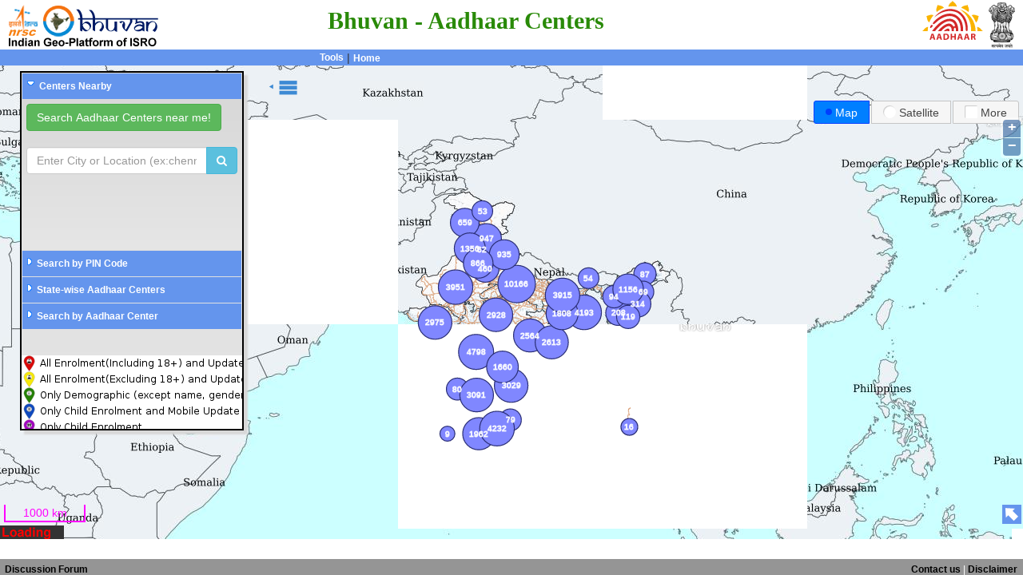

--- FILE ---
content_type: text/html; charset=UTF-8
request_url: https://bhuvan-app3.nrsc.gov.in/aadhaar/
body_size: 53045
content:
<!DOCTYPE html>
<html>
<head>    
	<meta content="Department of Space, Indian Space Research Organisation (ISRO), National Remote Sensing Centre (NRSC), Indian Remote Sensing Satellites (IRS), Indian Earth Observation Visualisation, Resourcesat ,Cartosat, LISSIII, AWiFS, High Resolution Data, NRSC Data Centre (NDC), Free data, open data, data download, Spatial data, IRS, ISRO, NRSC, EO, data archive, bhuvan, NOEDA, NRSC Open EO Data Archive, Ortho, Elevation data, Thematic Services, Weather Services, Ocean Services, Collaboration, 2D, 3D, Pocket Bhuvan, Bhuvan, Visualisation, Geoportal, Map, Geospatial data, LISSIV, DEM, flood, hazard, drought, forest fire, India, Land Cover Map, Land Use Map, Remote Sensing Data, Digital Elevation Model, DEM, High Resolution Satellite Data, Geospatial Data Download, Free Maps, Flood Mapping India, Historical Flood Maps, Flood Inundation, Active Forest Fire, Flood Hazard Map, Flood Hazard Analysis, Free GIS Data, OGC web serivces, Open GIS Data, Free GIS Serivces India, Free GIS API, Archive data, crowd sourcing, add GIS data, online shapefile creation" name="keywords" />
	<meta http-equiv="Content-Type" content="text/html; charset=utf-8" />	
	<title>ISRO's Geoportal | Gateway to Indian Earth Observation | Aadhaar Centers</title>  
	
	<link rel="stylesheet" href="theme/default/style2.css" type="text/css"/>
	<link rel="stylesheet" href="css/jquery-ui.min.css" type="text/css"/>
	 <link rel="stylesheet" href="css/font-awesome.min.css">
	<link rel="stylesheet" type="text/css" href="css/component.css" />
	<!--<link rel="stylesheet" href="css/font-awesome.min.css">-->
   
	<meta name="viewport" content="width=device-width, initial-scale=1, maximum-scale=1, user-scalable=no">
	<link rel="stylesheet" href="css/bootstrap.min.css">
	
	<link rel="stylesheet" href="css/chosen.min.css" type="text/css" />
	
	<script src="lib/jquery-3.7.1.min.js"></script>
	<script src="lib/jquery-ui.min.js"></script>

	<script src="lib/bootstrap.min.js"></script>	 
	<script src="lib/chosen.jquery.js"></script> 

<style>

.ui-dialog {
    z-index: 1000 !important;
}

#heiLtd {
	max-height: 300px;
	overflow-y: scroll;
	overflow: auto;
}

.blink {
  animation: blinker 0.8s step-start infinite;
}

@keyframes blinker {
  50% {
    opacity: 0;
  }
}


sup {
    top: -.5em;
    position: relative;
    font-size: 75%;
    line-height: 0;
    vertical-align: baseline;
    font-family: roboto condensed;
}

.vacNameG {
	text-align: center;
}

.vacRate {
	font-size: 12px;
    font-family: Roboto,sans-serif!important;
    font-weight: 600;
}

.vCenterAdd {
	font-size: 12px;
}

.vCenterAdd1 {
	font-size: 12px;
}

.vCenterAdd2 {
	font-size: 12px;
	text-align: center;
}

.vCenterAdd1:hover {
	text-decoration: underline;
	cursor: pointer;
}

.vCenterName {
	color: #dc5507;
	font-weight: 600;
}

.vacFree {
  background-color: green;
  padding: 2px;
  border-radius: 4px;
  color: white;
} 

.vacPaid {
  background-color: #0d76b3;
  padding: 2px;
  border-radius: 4px;
  color: white;
} 

/* Style the tab */
.tab {
  overflow: hidden;
  background-color: #0f82d4;
  color: fff;
  
}

/* Style the buttons inside the tab */
.tab button {
  background-color: #0f82d4	;
  float: left;
  border: none;
  outline: none;
  cursor: pointer;
  padding: 5px 5px;
  transition: 0.3s;
  font-size: 15px;
  color:#fff
}

/* Change background color of buttons on hover */
.tab button:hover {
  background-color: #0f82d4;
}

/* Create an active/current tablink class */
.tab button.active {
  /*background-color: #ccc;*/
  background-color: #13a019;
    color: white;
}

/* Style the tab content */
.tabcontent {
  display: none;
  padding: 6px 12px;
  
  border-top: none;
}


/*.borderless>tbody>tr>td,
.borderless>tbody>tr>th,.borderless>tfoot>tr>th,
.borderless>tfoot>tr>td,.borderless>thead>tr>th,
.borderless>thead>tr>td {
	padding: 2px;
	border-top: none;
	padding-left: 10px;
	
}

.borderless {
	margin-bottom: 8px;
}*/

.crimson {
	color: crimson;
}

.blue {
	color: blue;
}

.sessionDetails {
	border: 1px solid #ccc;
}

/*
.listDetails {
  border: 1px solid black;
  background-color: #eee;
  color: #444;
  cursor: pointer;
  padding: 5px;
  width: 100%;
  text-align: left;
  outline: none;
  font-size: 15px;
  transition: 0.4s;
  overflow-x: scroll;
  overflow: auto;
}*/

.active, .accordion:hover {
  background-color: #ccc;
}
#next7Days{
	float:right;
	padding:4px 6px
}
#pre7Days{
	float:left;
	padding:4px 6px
}
.panel {
  /*padding: 0 18px;*/
  background-color: white;
  max-height: 0;
  overflow: hidden;
  transition: max-height 0.2s ease-out;
}

/* The Modal (background) */
.modal {
  display: none; /* Hidden by default */
  position: fixed; /* Stay in place */
  z-index: 99999999; /* Sit on top */
  padding-top: 100px; /* Location of the box */
  left: 0;
  top: 0;
  width: 100%; /* Full width */
  height: 100%; /* Full height */
  background-color: rgb(0,0,0); /* Fallback color */
  background-color: rgba(0,0,0,0.4); /* Black w/ opacity */
}


/* Modal Content */
.modal-content {
  background-color: #fefefe;
  margin: auto;
  padding: 20px;
  border: 1px solid #888;
  width: 70%;
  max-height:500px;
  overflow-y:scroll;
  overflow-x: scroll;
 
}
.modal-content::-webkit-scrollbar {
    /*display: none;*/
}
/* The Close Button */
.close {
  color: #aaaaaa;
  float: right;
  font-size: 28px;
  font-weight: bold;
}

.close:hover,
.close:focus {
  color: #000;
  text-decoration: none;
  cursor: pointer;
}
.button {
  background-color: #4CAF50; /* Green */
  border: none;
  color: white;
  text-align: center;
  text-decoration: none;
  display: inline-block;
  font-size: 15px;
  margin: 4px 2px;
  cursor: pointer;
  border-radius: 4px;
}
.modal-heading{
  border: none;
  color: black;
  text-align: center;
  text-decoration: none;
  display: inline-block;
  font-size: 28px;
  margin: 4px 2px;
  padding:8px;
  cursor: pointer;
}

#closeButton {
    position: absolute;
    top: 0;
    right: 0;
}
#statusfooter {
	position: fixed;
	width:100%;
	bottom: 20px;
	height: 20px;
	clear: both;
	z-index: 6000;
}
.olControlStatusBarWrapper
{
	position: fixed;
	width:100%;
	bottom: 5px;
	height: 20px;
	clear: both;
	z-index: 6000;	
}
#footer {
		position: fixed;
		width:100%;
		bottom: 0;
		height: 20px;
		clear: both;
		z-index: 6000;
	}
.pinTable {
  border-collapse: collapse;
  border-spacing: 0;
  width: 100%;
  border: 1px solid #ddd;
}

.pinTable td{
	width:10%;
	text-align:center;
	
}
.booked{
	background-color: #d61607;
    padding: 3px;
	margin:3px;
    color: #fff;
    font-weight: 600;
}
.availVax{
	display: inline-flex;
    flex-direction: row;
    flex-wrap: nowrap;
    align-content: center;
    justify-content: center;
    align-items: stretch;
	padding:8px;
	
}
.dose1{
	padding:6px;
	border:1px solid #ddd !important;
	background-color: #fffbe5 ;
	font-weight: 600;
}
.dose2 {
	padding:6px;
	border:1px solid #ddd !important;
	background-color:#eafffe;
	font-weight: 600;
}
.total{
	padding: 8px;
	background-color: #f59507;
    color: #fff;
    font-weight: 600;
	text-align:center;
	padding-top:16px;
	}
	.loader {
		border: 16px solid #f3f3f3;
		border-radius: 50%;
		border-top: 16px solid #3498db;
		width: 120px;
		height: 120px;
		animation: spin 2s linear infinite;
		position: absolute;
		top: 50%;
		left: 50%;
		margin-top: -60px;
		margin-left: -60px;
		z-index: 1000;
		display: none;
	}
	@keyframes spin {
		0% { transform: rotate(0deg); }
		100% { transform: rotate(360deg); }
	}

	.ui-dialog .ui-dialog-titlebar-close {
		background-image: url("css/images/close.png");
		z-index: 999999;
		border: none;
    	background-repeat: no-repeat;
    }
</style>
 
<SCRIPT LANGUAGE="javascript"> var bhuvanusername="empty";</script>
<script>
$(function() {
    $('.nav a').on('click', function(){ 
        if($('.navbar-toggle').css('display') !='none'){
			  $(".navbar-toggle").trigger( "click" );

        }
    });
});
</script>
<SCRIPT LANGUAGE="javascript"> var bhuvanusername="empty"</script></head>
<!--<body onLoad="init(),i2(),init2()">-->
<body onLoad="init(),i2()">
	<div id="main">
	<div class='hidden-xs hidden-sm'>
		<div id="banner">
			<table width="100%" border="0" cellspacing="0" cellpadding="0"  height="60px">
				<tr>
						<td width="50px" height="60px" valign="top">

					<img border=0  src="img/logo_bhuvan.png" style='float:right; padding-left:5px; vertical-align:middle'>
				</td>           
					<td  height="50px" style="font-size:30px;color:#298A08;font-family:Calibri"><div id="head_title"><p align="center"><b><b>Bhuvan - Aadhaar Centers</b></p></div></td>
					
					<td width="315px" height="60px" valign="top">
					
						 <img border=0  src="img/ashokalogo.png" style='float:right; padding-right:5px; vertical-align:middle;'> 
						 <img border=0  src="img/aadhaar_english_logo.svg" style='float:right; padding-right:5px; vertical-align:middle;'> 
						<!--<img border=0  src="img/mohfw.jpg" style='float:right; padding-right:5px; vertical-align:middle;width:150px;height:80px'> -->
					</td>               
				</tr>
			</table>
			
			<!--<div id="login" style="display:none">
				
				<div   id="logindiv" style="float:right; padding-top:30px; vertical-align:middle; color:#FFFFFF; font-family:Calibri, Helvetica, sans-serif; font-size:14px" > 
					<b>
						 <a href="#" title="Way to portal login" alt="login" Onclick="load_video('#LoginFrame','loading.php?q=login.php','Login','900','700');" style="font-family: Calibri; font-size: 14px; color: darkblue">Login</a> 
											</b>
				</div>
				
				<div id="loggedindiv" style="float:right; padding-top:30px; vertical-align:middle; font-family: Calibri; font-size: 14px; color: darkblue">
					<b>
					   &nbsp;&nbsp;Welcome User &nbsp;&nbsp;					</b>
				</div> 
				
			</div> -->
			
			<div id="login" style="display:none">
				
				<div   id="logindiv" style="float:right; padding-top:30px; vertical-align:middle; color:#FFFFFF; font-family:Calibri, Helvetica, sans-serif; font-size:14px" > 

				</div>
				
				<div id="loggedindiv" style="float:right; padding-top:30px; vertical-align:middle; font-family: Calibri; font-size: 14px; color: darkblue">

				</div> 
			</div>
			
			<div id="mldiv1" style="display:none;position:absolute;z-index:3000;right:195px;top:45px;width:80px;float:left; padding-top:4px; vertical-align:middle; font-family: Calibri; font-size: 11px; color: blue">
				<b>En| &nbsp;<a href="javascript:s2d(1)">Hi</b></a> <!-- &nbsp;<a href="javascript:s2d(2)">Ta</a>|&nbsp;<a href="javascript:s2d(3)">Te</a> -->
			</div>
			
		</div>	<!--END OF BANNER-->
		<div id="bannerstrip">
		<table	width='100%' >
			<tr bgcolor="#6495ED">
				<td width="400px" height="6px">	
				
				</td>
				<td colspan="2">					
								<table  cellpadding="0px" cellspacing="0px" border="0" >
								<tr>
									<td>
										<b>
										<ul id="toolsmenu">
											<li style="font-family: Arial; font-size: 12px; color: white; cursor:pointer;bgcolor:#6495ED"> <b>Tools</b>
												<ul>
													<!--<li style='margin-top:3px;'><a href="#" title="Cilck to view active layers" style="cursor:pointer"  onClick='active(false)'>Active layers</a></li> -->
													<!--<li style='margin-top:3px;'><a href="#" title="Cilck to activate Map Navigation" style="cursor:pointer"  onClick='se()'>Navigation Tools</a></li> -->
													<!--<li ><a href="#" title="My Layers" style="cursor:pointer"  onClick='pop("#useradded_data",320,350,100,500);'>My Layers</a></li>
													<!--<li style='margin-top:3px;'><a href="#" title="Add Point of Interest Data" style="cursor:pointer"  onClick='actvRemarks()'>Add Content</a></li> -->
													<!--<li><a href="#" title="Shapefile,WMS Layer" style="cursor:pointer"  onClick="add()">Add Layer</a></li>
													<li><a href="#" title="Online Shapefile Creation(Point,Polygon,Line)" onClick="services('usrtask/Draw/newdraw1.php',1)">Draw</a></li>
													<li ><a href="#" title='Area Measurement' id="polygon"  onClick="toggleControl(this)">Measure Area</a></li>
													<li><a href="#" title='Distance Measurement'id="line" onClick="toggleControl(this)">Measure Distance</a></li>	
													
													<!--<li><a href="#" title='Print the Active Layers' id="line" onClick='load_video("#printDialog","usrtask/Print/loadingprint.php","Print Map","350","300")'>Print</a></li> -->
													<li><a href="#" title="Find directions from Source to Destination" onClick="loadnavigation('#navigationframe','usrtask/Navigation_rwd/navigation.php','Get Directions', 500, 500)">Get Directions</a></li>
													<li><a href="#" title="Search near by POI locations" onClick="loadproximity('#proximityframe','usrtask/Proximity_rwd/proximity.php','Proximity Analayis', 500, 320)">Proximity</a>
													<!--<<li><a href="#" title="Click to add Bhuvan WMS or External WMS Layers" onClick="loadwmsmgr('#wmslayerframe','usrtask/wms/wmsmanager.php','WMS Manager', 500, 500)">WMS Manager</a>
													</li>
													li><a href="#" title="Click to Print in PDF Format" onClick='active(true)' >Print</a>
													</li> -->
											 </ul></b></li>
								</td><td>
							&nbsp;|&nbsp;</td><td>
										<a target='_blank' href="https://bhuvan.nrsc.gov.in" 
										title='Click to visit Bhuvan Home page' style="font-family: Arial; font-size: 12px; color: white"><b>Home</b></a>&nbsp;&nbsp;&nbsp;&nbsp;
										</b></td>
		<td  id ='tempd' style="display:none">
									<a href='#' title="See All Available Datasets" onclick='temporaldisplay()'><img src='img/clockon.png' width=20 height=20 id='Temporalimg' ></img></a> &nbsp;&nbsp;
								</td></tr></table>
					
		</td>
		</tr>
		</table>
		</div><!--END OF BANNER STRIP-->
		</div><!--HIDING BANNER AND BANNER STRIP-->
		<div id="mapdiv" style='height"1000px;'>
		<!-- <div id="mapdiv" > -->
		<div id="loader" class="loader"></div>

			<table height="100%" width="100%">
			<tr> 
			<td  id="LeftAreaTD" height="90%" style="vertical-align:top; display:none;width:300px;border-right:#26599A 2px solid" align="center">					
			<div id="activelayers" title='Active Layers' style='border:#456789 2px solid;width:300px'> </div>
			<div id="useradded_data" style='border:#456789 2px solid;width:300px'>
									
			<p  style='padding:0px 3px;' >&nbsp;&nbsp;<b>User Added Layers</b></p>
			<div id='usrdiv' style='height:500px;overflow:auto'>
			<div id="poidiv" style="dispaly:none"></div>
			<div id="mylayers"></div>
			</div>
			</div>
			<!--add layer dialogue div-->
			<div title='ADD Layer' id='addlayers'>
			<span id='clrpicker' style='display:none;'>
			<b>Select Color</b> &nbsp 
			<input id='clr' class='color' title='color picker' style='cursor: pointer; background-image: none; background-color: rgb(102, 255, 0); color: rgb(0, 0, 0);' value='00ff00' size='6'>
			</span>
			<span id='layers'></span>
			</div>
			<!--end-->		
			
			</td>			
			
			<td height="100%" width="100%">
				<div id="nav5" style='visibility:visible;display: block;'>
				
				
				
				
				
				
				<div id='nav6' class='hidden-xl hidden-lg hidden-md' >
          <div class="btn-group">
            <button data-toggle="dropdown" class="btn btn-default dropdown-toggle"><i class="fa fa-database" aria-hidden="true"></i></button>
            <ul class="dropdown-menu pull-right">
			<li>
			<a href='#' value='m'  onclick="map_hybrid(true,false,false,false)">Map</a>
			</li>
			<li>
			<a href='#' value='s'  onclick="map_hybrid(false,true,false,false);transport(false);">Satellite</a>
			</li>
			<li>
			<a href='#'  value='h' onclick="map_hybrid(false,true,true,false);transport(true);">Hybrid</a>
			</li>
            </ul>
          </div>
  </div>
			
				<div class='hidden-xs hidden-sm'>
					<div id="radio">
				
			<table>
							<tr>
							
								<td>
									<!--   new code bhuvan hydrology-->  
										<input type="radio"  id="radio1" name="radio1" value='m'  onclick="map_hybrid(true, false,false,false)"/>
								<label for="radio1" id='south' onmouseover='shownew(1)' >Map</label>
<!--   new code bhuvan hydrology-->  
								</td>
							<td>
							   <input type="radio" id="radio2" name="radio1" value='s' onclick="map_hybrid(false, true, false, false);" />
								<label for="radio2">Satellite</label>
							</td>
							<!--<td>
								<input type="radio" id="radio3" name="radio1" checked="checked" value='h' onclick="map_hybrid(false, true, true, false)"/>
								<label for="radio3">Hybrid</label>
							</td>
							<td>
								<input type="radio" id="radio4" name="radio1" value='t' onclick="map_hybrid(false, false, false, true),setpanzoombar(5)"/>
								<label for="radio4">Terrain</label>
							</td>-->
							
								<td>
							   <input type="checkbox" id="chkbox1"  title="Click here to get more..."/>
							   <label  for="chkbox1" onclick="showNav()"><span id='more'>More</span></label>
							</td>
							</tr>
						</table>
					</div></div>
					
					<!--   new code bhuvan hydrology-->      
<div class='hidden-xs hidden-sm'>					
<div id="accordionnew" onclick="shownew(0)"  style="cursor:pointer;width:250px;height:100px;margin:5px;border:solid 1px #6495ED;background-color:white; display:none;visibility:hidden;position:absolute; top:2.5em; left:0.1em;">
			
		<br/>
			<div >
			<div style='float:left;'>&nbsp;&nbsp;</div>
			<div id='baseadmin' style='float:left;cursor:pointer;border:solid 1px #000000;'  onclick='mapselection(1,0)'><img  style='align:left;vertical-align:middle' width="65" height="58" src="img/admin.png" ><br/>&nbsp;Base Admin&nbsp;<br>
            </div>
            <div style='float:left;'>&nbsp;&nbsp;<br></div>
			<div id='basehydro' style='float:left;cursor:pointer;border:0' onclick='mapselection(0,1)'><img style='vertical-align:middle' width="65" height="58" src="img/hydri.png" ><br/>&nbsp;Base Hydrology&nbsp;
            </div>
			<img width="15px" height="15px" onclick="shownew(0)" src="img/closetool.jpg">
			</div>
				</div>
				<!-- end-->
								<div id="accordion"  style="font-size: 14px;width:240px;height:200px; overflow-y:auto;visibility:hidden; position:absolute; top:2.75em; left:0.5em;background-color: rgb(238,238,238)">

			<div>
			<div style='margin:20px;overflow: auto;'>
				
				
				
				<input type='checkbox' id='chktrans' checked='checked' onclick='if(this.checked) transport(true); else transport(false)' name='railandroad' style='float:left'/><label for='chktrans' style='float:left'> Infrastructure (Rail & Road)</label><br><p style="text-align:justify; font-family: Arial; font-size: 10px; color: red"><b>Disclaimer:</b>This is version 1.0 data. Improvements are being done. NSRC/ISRO disowns responsibility for any inadvertent errors, beyond its limitations.</p>
					
		
			<input type='checkbox'  onclick='if(this.checked) AddLayer("vector:city_hq","base_town",0); else parent.removelayer("base_town",false);' style='float:left'/><label for='chkbx5' style='float:left'> Settlement Locations</label><br>
			
			
						
			</div>
			
			</div>
					</div> <!--accordian-->	</div><!--hidding according-->
					
				</div> <!--nav-->
			

			<div id='map'>		
			
			

							<div class='hidden-xl hidden-lg hidden-md hidden-sm'>
						<div id="nav3" style="visibility:visible;" >	
<table width='100%'>
					<td width='90%'>
						
						<div class="mobileDrop1"  id="lo"  onclick= "$('#pro').toggle();$('#cl1').css('display','none');$('#cl2').css('display','block'); $( '.mobileDrop1 span i').toggleClass('fa-caret-down  fa-caret-up');" style='display: none;width:100%;height:26px;background:#f4511e;'>
								
							<font size='2.5' color='white'>	&nbsp;&nbsp;&nbsp;&nbsp;<b>Direction</b>&nbsp;&nbsp;&nbsp;</font> <span><i class="fa fa-caret-up linkIcon fa-lg">				
								</i></span></div></td><td width='10%' style=' background:#f4511e'><div id="cl2" style='display: none;' onclick="$('.mobileDrop1').css('display','none');$('#pro').css('display','none');$('#cl2').css('display','none');$('#cl1').css('display','none');  resetNav()"><i class="fa fa-times-circle " style="font-size:20px;padding-left:45%;padding-right:0px"  aria-hidden="true"></i></div></td>
						<div id='pro' style='display:none;width: 100%; left: 0px; padding-left: 0px; display: none; background: white;'>    <div id="box">
    </div>
	</div></table>
						</div>
						</div>
						<script type="text/javascript">
						var config = {
      '.chosen-select'           : {},
      '.chosen-select-deselect'  : {allow_single_deselect:true},
      '.chosen-select-no-single' : {disable_search_threshold:10},
      '.chosen-select-no-results': {no_results_text:'Oops, nothing found!'},
      '.chosen-select-width'     : {width:"60%"}
	  
    }
    for (var selector in config) {
      $(selector).chosen(config[selector]);
    }
$(document).ready(function(){

    $("button").click(function(){
	 var t19=window.innerWidth;
	    
if(t19<=767){
        $("#box").load("usrtask/Navigation_rwd/navigation.php");}

    });
});
</script>

 
						
							<!--<button type="button"   id="lo"  class="btn btn-default btn-sm btn-round" onclick= "$('#pro').toggle();">
						<i class="fa  fa-map-marker "   style="font-size:20px; " aria-hidden="true"></i></button>
						
						
						onclick="loadnavigation('#navigationframe','usrtask/Navigation/navigation.php','Get Directions', 'auto', 'auto')"
						-->
							<!--<div class="input-group " style='width:100%'>
                                <input type="text" class="  search-query form-control" placeholder="Select Category"name='long' id='Val12' />
                            </div>
							<div class="input-group" style='width:100%'>
                                <input type="text" class="  search-query form-control" placeholder="Buffer in Kms "name='long' id='Val12' />
                            </div>
							
							
							<html>-->

						
						
						
						<!--------------------------------------------------------->
													<div class='hidden-xl hidden-lg hidden-md hidden-sm'>
						<div id="nav4" style="visibility:visible;" >	

						<table width='100%'>
					<td width='90%'>	<div class="mobileDrop2"  id="lo1"  onclick= "$('#pro1').toggle();	$('#cl2').css('display','none');$('#cl1').css('display','block');$('.mobileDrop2 span i' ).toggleClass('fa-caret-down  fa-caret-up');" style='display: none;width:100%;height:26px;background:#f4511e;'>
								
							<font size='2.5' color='white'><b>Proximity</b></font> <span><i class="fa fa-caret-up linkIcon fa-lg">				
								</i></span> </div></td><td width='10%' style=' background:#f4511e'><div id="cl1" style='display: none;' onclick="$('.mobileDrop2').css('display','none');$('#pro1').css('display','none');$('#cl1').css('display','none');resetProximity(); click_p.deactivate()"><i class="fa fa-times-circle " style="font-size:20px;padding-left:45%;padding-right:0px" aria-hidden="true"></i></div></td>
								

						<div id='pro1' style='display:none;width: 100%; padding-left: 0px; display: none; background: white;'>

    <div id="box1">
    </div></div></table>
						<script type="text/javascript">
$(document).ready(function(){
    $("button").click(function(){

	 var t15=window.innerWidth;

if(t15<=767){
       $("#box1").load("usrtask/Proximity_rwd/proximity.php");}
    });
});
</script>
						</div>
						
						</div>
<!------------------------------------------>



						<div class='hidden-xl hidden-lg hidden-md hidden-sm'>
											<div id="nav1" style="visibility:visible; background-color: #FFFFFF;">


								<div class="mobileDrop"  style='display: none;width:100%;height:26px;background:#4CAF50;'>
								
							<font size='2.5' color='white'>&nbsp;&nbsp;&nbsp;&nbsp;<b>Aadhaar Center Details</b>&nbsp;&nbsp;&nbsp;</font> <span><i class="fa fa-caret-up linkIcon fa-lg">				
								</i></span> </div>
								<div id="closeButton" style='display: none;' onclick="$('.mobileDrop').css('display','none');$('#photodiv1').css('display','none');$('#closeButton').css('display','none');"><i class="fa fa-times-circle fa-inverse" style="font-size:20px;padding-left:10%;padding-right:0px" aria-hidden="true"></i></div>

<ul id='photodiv1' class="footerNav" style='text-align:center;'></ul>

    

<script>
// footer specifics
$( ".footerNav" ).hide();
// toggle on click
$( ".mobileDrop" ).click(function() {
$('#closeButton').css('display','block');
 /* this.style.backgroundColor = this.style.backgroundColor == '#4CAF50' ? '#f4511e' : '#4CAF50';  *//* '#4285F4' ? '#ffffff' :'#4285F4'; */
    $( ".footerNav" ).slideToggle( 200, function()  {
/* 	$(".mobileDrop").css('background-color', 'white'); */
        $( ".mobileDrop span i" ).toggleClass('fa-caret-down  fa-caret-up');
    });
});
</script>

			</div> 
</div>

			

			<div class='hidden-md hidden-lg hidden-xl'>
<nav class="navbar navbar-default navbar-fixed-top">
      <div class="container">
	 

	
       <div class="navbar-header">

	<a href="#" class="pull-left"><img border=0  src="bhuvan_logo.jpg" style='padding-top:8px; '></a>	
<a class="navbar-brand" href="#"><div id="head_title2"> <b>Aadhaar Centers </b></div></a>

          <!-- <button type="button" id = "toggler"class="navbar-toggle collapsed" data-toggle="collapse" data-target="#navbar" aria-expanded="false"  onclick="$('#nav6').toggle(); /* $('#nav2').toggle();$('#nav1').toggle(); */$('#nav3').toggle(); $('#nav4').toggle();/* $('.mobileDrop').css('display','none'); */ "  aria-controls="navbar"> -->
		  <button type="button" id = "toggler"class="navbar-toggle collapsed" data-toggle="collapse" data-target="#navbar" 
		  aria-expanded="false"  onclick="$('#nav6').toggle();$('#navbar').toggle(); /* $('#nav2').toggle();$('#nav1').toggle(); */
		  $('#nav3').toggle(); $('#nav4').toggle();/* $('.mobileDrop').css('display','none'); */ "  aria-controls="navbar">
  
		  <span class="sr-only">Toggle navigation</span>
            <span class="icon-bar"></span>
            <span class="icon-bar"></span>
            <span class="icon-bar"></span>
          </button>
	</div>

	</nav></div>
 <div id="navbar" class="navbar-collapse collapse">
          <ul class="nav navbar-nav">
		  <li>
			
				<img id="hideshowimg" src="img/maximize.png" style='display:none'onClick="hideshowmap()" />
				
					<div class="side">
					<nav class="dr-menu" id="dr-menu">
	
		<div class ='hidden-xs '>	<div class="dr-trigger"><span class="dr-icon dr-icon-menu"></span><a class="dr-label"></a>		
		</div>
</div>
				
						<!--<div class="dr-trigger"><span class="dr-icon dr-icon-menu"></span><a class="dr-label"></a></div>-->
					<ul style="font-family:Lucida Grande,Verdana,Geneva,Lucida,Arial,Helvetica,sans-serif; font-size: 0.8em;/* background:#ebf1f5; */">
						<div class='lp1' class='lp1'>
<style>
a:hover {text-decoration: none;}a:hover { color: none;} 
}
</style>

<li  data-toggle="collapse" data-target=".nav-collapse" >
<div id="field_viewer">

<p id="t821" class="heading"> <img id='expandt821' src='usrtask/app_specific/img/sliderInc.png'  style='margin-top:8px' valign="center" align='left'>&nbsp;<b> Centers Nearby</b></p>
<div id="t821_content" class="content" style=' background: -webkit-linear-gradient(180deg, #D8D8D8, #E6E6E6);background: -o-linear-gradient(180deg, #D8D8D8, #E6E6E6); background: linear-gradient(180deg, #D8D8D8, #E6E6E6);color: #00000; '>
<button type="button" id="locate" value="Search Aaadhar Centers near me!" onclick="locateclick();center_find_geom();" class="btn  btn-success">Search Aadhaar Centers near me!</button><!--					<p><input type="button" id="locate" style='height: auto; width:auto;' value="Search Post offices near me!" onclick="locateclick();" style="cursor:pointer" /></p>-->
							<p >
							  <div id="custom-search-input">
                            <div class="input-group ">
                                <input type="text" class="  search-query form-control" autocomplete='off' placeholder="Enter City or Location (ex:chennai or Birla temple)" name='long' id='Val' onkeyup="showResult(this.value);" onClick="remove1(this.id);document.getElementById('searchpincodediv').style.display='none';"/>
                                <span class="input-group-btn" onClick="Go();center_find_geom();redrawLayers()" >
                                   <button class="btn btn-info" type="button">
                                        <span  class=" fa fa-search"></span>
                                    </button>
                                </span>
                            </div>
							<div id="buffer_dist" style="display:none">
							<br/><b>Within &nbsp;&nbsp; </b>	 <input type="number" size="2" maxlength="2" placeholder="1"  style='height: 30px; width:30px;padding-top:2px;' name='searchpin'  value="1" id="bs"/>Kms.
							
							</div>
                        </div>
						<div id='centertype' style="display:none">
						<b>Center Category:</b>&nbsp;&nbsp;<br/>
							<input type="checkbox" onchange="changeCat(this.id);" name="cat0" id="cat0" value="cat0" checked>&nbsp;&nbsp;Show All</input><br />
							<input type="checkbox" onchange="changeCat(this.id);" name="cat1" id="cat1" value="cat1">&nbsp;&nbsp;Mobile and Email Update</input><br />
							<input type="checkbox" onchange="changeCat(this.id);" name="cat2" id="cat2" value="cat2">&nbsp;&nbsp;Update(Name, DOB, Gender)</input><br />
							<input type="checkbox" onchange="changeCat(this.id);" name="cat3" id="cat3" value="cat3">&nbsp;&nbsp;Address Update</input><br />
							<input type="checkbox" onchange="changeCat(this.id);" name="cat4" id="cat4" value="cat4">&nbsp;&nbsp;Biometric Update</input><br />
							<input type="checkbox" onchange="changeCat(this.id);" name="cat5" id="cat5" value="cat5">&nbsp;&nbsp;Enrolment of Child less than 5 years</input><br />
							<input type="checkbox" onchange="changeCat(this.id);" name="cat6" id="cat6" value="cat6">&nbsp;&nbsp;Enrolment of Child more than 5 years</input><br />
							<input type="checkbox" onchange="changeCat(this.id);" name="cat7" id="cat7" value="cat7">&nbsp;&nbsp;Enrolment of Adult</input><br />
						</div><br/>
						<div id='getDetails' style="display:none"></div>
						<br>
						<div class="row" id="centers-nearby-print-buttons" style="display:none;">
							<div class="col-3 col-md-3">
								<button class="btn btn-success" onclick="pdfExcel('centerNearBy','pdf')" type="button">PDF</button>
							</div>
							<div class="col-4 col-md-4">
								<button class="btn btn-success" onclick="pdfExcel('centerNearBy','excel')" type="button">EXCEL</button>
							</div>
						</div>
						<table>
							<tr><td><div id="present_location" value="" style="display:none" /></td></tr>
	<tr><td><input type="hidden" id="present_location_hidden" value=""></td></tr></table>
	<a href="#" style="text-decoration: none;"		 onMouseOver="this.style.color='#000000'" >
	<div id="point_location" style="width:95px" style="display:none" ></div>
	</a>
				<a href="#" style="text-decoration: none;"		 onMouseOver="this.style.color='#000000'" >
<div id="searchpincodediv" align="center"></div></a>
</div>



<p id="t822" class="heading"> <img id='expandt822' src='usrtask/app_specific/img/sliderInc.png'  style='margin-top:8px' valign="center" align='left'>&nbsp;<b> Search by PIN Code</b></p>	
<div class="content" style=' background: -webkit-linear-gradient(180deg, #D8D8D8, #E6E6E6);background: -o-linear-gradient(180deg, #D8D8D8, #E6E6E6); background: linear-gradient(180deg, #D8D8D8, #E6E6E6);color: #00000; '>

 <div id="custom-search-input">
                            <div class="input-group"  style='width:200px;'>
                                <input type="text"  autocomplete="off" size="6" maxlength="6"  class="search-query form-control" placeholder="Pincode" name='searchpin' id='searchpin'/>
                                <span class="input-group-btn" value="Go" onclick="pincode();remove_find_center()">
                                   <button class="btn btn-info"  type="button">
                                        <span   class=" fa fa-search"></span>
                                    </button>
                                </span>
                            </div>
                        </div>

		<br>
		<div class="row" id="pincode-print-buttons" style="display:none;">
			<div class="col-3 col-md-3">
				<button class="btn btn-success" onclick="pdfExcel('pincode','pdf')" type="button">PDF</button>
			</div>
			<div class="col-4 col-md-4">
				<button class="btn btn-success" onclick="pdfExcel('pincode','excel')" type="button">EXCEL</button>
			</div>
		</div>
		<a href="#" style="text-decoration: none;"		  onMouseOver="this.style.color='#000000'" >
<div id="pincodediv"  align="center"></div></a>

</div>


<p id="t823" class="heading" > <img id='expandt823' style='margin-top:8px' valign="center" src='usrtask/app_specific/img/sliderInc.png' align='left'> &nbsp;<b> State-wise Aadhaar Centers</b></p>	
<div class="content" style=' background: -webkit-linear-gradient(180deg, #D8D8D8, #E6E6E6);background: -o-linear-gradient(180deg, #D8D8D8, #E6E6E6); background: linear-gradient(180deg, #D8D8D8, #E6E6E6);color: #00000; '>	
<div  id="fieldinfo">
<table>
<tr><td><b>State</b>&nbsp;&nbsp;&nbsp;&nbsp; </td><td><select class='s10' id='statecode1'  class='chosen-select' data-placeholder='Choose ...' onChange='changeDist(this.value);	drawAoi_state(this.value,2);'><option value=''>Select State</option><option value='Andaman and Nicobar Islands'>Andaman And Nicobar Islands</option><option value='Andhra Pradesh'>Andhra Pradesh</option><option value='Arunachal Pradesh'>Arunachal Pradesh</option><option value='Assam'>Assam</option><option value='Bihar'>Bihar</option><option value='Chandigarh'>Chandigarh</option><option value='Chhattisgarh'>Chhattisgarh</option><option value='Dadra and Nagar Haveli and Daman and Diu'>Dadra And Nagar Haveli And Daman And Diu</option><option value='Delhi'>Delhi</option><option value='Goa'>Goa</option><option value='Gujarat'>Gujarat</option><option value='Haryana'>Haryana</option><option value='Himachal Pradesh'>Himachal Pradesh</option><option value='Jammu and Kashmir'>Jammu And Kashmir</option><option value='Jharkhand'>Jharkhand</option><option value='Karnataka'>Karnataka</option><option value='Kerala'>Kerala</option><option value='Ladakh'>Ladakh</option><option value='Lakshadweep'>Lakshadweep</option><option value='Madhya Pradesh'>Madhya Pradesh</option><option value='Maharashtra'>Maharashtra</option><option value='Manipur'>Manipur</option><option value='Meghalaya'>Meghalaya</option><option value='Mizoram'>Mizoram</option><option value='Nagaland'>Nagaland</option><option value='Odisha'>Odisha</option><option value='Puducherry'>Puducherry</option><option value='Punjab'>Punjab</option><option value='Rajasthan'>Rajasthan</option><option value='Sikkim'>Sikkim</option><option value='Tamil Nadu'>Tamil Nadu</option><option value='Telangana'>Telangana</option><option value='Tripura'>Tripura</option><option value='Uttarakhand'>Uttarakhand</option><option value='Uttar Pradesh'>Uttar Pradesh</option><option value='West Bengal'>West Bengal</option><option value=''></option></select></td></tr><tr><td><b>District </b> </td><td><div id='distdiv'><select  class='s10'  id='distcode' onChange='changeCity(this.value);drawAoi_state(100,2);'><option value=''>Select State First</option></select></div></td></tr><tr><td><b>Sub-District </b> </td><td><div id='blockdiv'><select  class='s10'  id='blockcode' onChange='drawAoi_state(100,2);kmlload_field();'><option value=''>Select District First</option></select></div></td></tr><tr><td><b>Center Type </b> </td><td><div id='catdiv'><select  class='s10'  id='catcode' onChange='kmlload_field();' style='width:100%;max-width:90%;'>
	<option value=''>All</option><option value='CELC1,UCL,ECMP1,ECMP2'>Mobile and Email Update</option><option value='ECMP1,ECMP2'>Update(Name, DOB,Gender)</option><option value='UCL,ECMP1,ECMP2'>Address Update</option><option value='ECMP1,ECMP2'>Biometric Update</option><option value='CELC1,ECMP1,ECMP2,CELC2'>Enrolment of Child less than 5 years</option><option value='ECMP1,ECMP2'>Enrolment of Child more than 5 years</option><option value='ECMP2'>Enrolment of Adult</option></select></div></td></tr>		

</table>
<br>

<div id="center_count" style="dispaly:none"></div>
<br>

<div class="row" >
	<div class="col-3 col-md-3">
		<button type="button" class="btn  btn-success" id="resetMap" onclick="remove_find_center();resetindia();">Reset</button>
	</div>
	<div id="state-wise-print-buttons" style="display:none;" class="col-6 col-md-6">
		<div class="row" >
			<div class="col-5 col-md-5">
				<button class="btn btn-success" onclick="pdfExcel('byStateWise','pdf')" type="button">PDF</button>
			</div>
			<div class="col-6 col-md-6">
				<button class="btn btn-success" onclick="pdfExcel('byStateWise','excel')" type="button">EXCEL</button>
			</div>
		</div>
	</div>
</div>
<a href='#'><img src="img/view.png" id='boundary_view' alt="click to view" style="display:none" onclick="if(this.src.match('view.png')=='view.png') {kmlload_field(),this.src='img/remove.png' } else {this.src='img/view.png',remove_kml1();addindia();}" style="cursor:pointer" /></a> 

</button>



	<div id="phone_number" ></div>

	<br>
	

</div>
</div>
</div>




<p id="t824" class="heading"> <img id='expandt824' src='usrtask/app_specific/img/sliderInc.png'  style='margin-top:8px' valign="center" align='left'>&nbsp;<b> Search by Aadhaar Center</b></p>	
<div class="content" style=' background: -webkit-linear-gradient(180deg, #D8D8D8, #E6E6E6);background: -o-linear-gradient(180deg, #D8D8D8, #E6E6E6); background: linear-gradient(180deg, #D8D8D8, #E6E6E6);color: #00000; '>

 <div id="custom-search-input">
                            <div class="input-group"  style='width:300px;'>
                                <input type="text"  autocomplete="off" class="search-query form-control" placeholder="Aadhaar Center Name" onkeyup="showResult2(this.value)" name='searchvac' id='searchvac'/>
                                <span class="input-group-btn" value="Go" onClick="showResult3();">
                                   <button class="btn btn-info"  type="button">
                                        <span   class=" fa fa-search"></span>
                                    </button>
                                </span>
                            </div>
                        </div>
						<br>
		<div class="row" id="search-by-name-print-buttons" style="display:none;">
			<div class="col-3 col-md-3">
				<button class="btn btn-success" onclick="pdfExcel('searchByName','pdf')" type="button">PDF</button>
			</div>
			<div class="col-4 col-md-4">
				<button class="btn btn-success" onclick="pdfExcel('searchByName','pdf')" type="button">EXCEL</button>
			</div>
		</div>
								<a href="#"  style="text-decoration: none;"		 onMouseOver="this.style.color='#000000'" >
<div id="vacsearchdiv"  align="center"></div></a>
<a href="#" style="text-decoration: none;"		 onMouseOver="this.style.color='#000000'" >
<div id="vacsearchdiv2"  align="center"></div></a>

</div>
						




						



<br>
	<div id="fcount_aadhar" style="display:none;"><br/></div>
	



<div id = "legend_vaccine" align="center">
	<img id='legend_vac' src='img/uidai_new.png'  style='margin-top:2px' align="center" align='left'>
</div>
<div id = "disclaimertext" style='color:darkblue; text-align:justify; padding:10px'>
	<span class='s10' style='color:darkblue; text-align:justify;'>Data Disclaimer: Authenticity and validation of the location is in progress. BHUVAN portal and ISRO is not responsible for its authenticity. The database is meant for visualization and indicative purpose only and cannot be used for any legal purpose.</span>
	
</div>




<!--<b>Pincode</b>&nbsp;&nbsp;<input size="6" maxlength="6" type="textbox" style='height: 30px; width:75px;'value="" id="searchpin" name="searchpin"/> <input type="button" value="Go" style='height: 30px;padding-bottom:30px' onclick="pincode()" />-->



</li>



<!--
<li>
	<!--		<div class='hidden-xs'>
									
									<div class="mobileDrop1"  style="display: none;">
								
							<font size='3' color='white'>	&nbsp;&nbsp;&nbsp;&nbsp;Post office Details&nbsp;&nbsp;&nbsp;</font> <span><i class="fa fa-caret-down linkIcon">				
								</i></span> 
								
  <div class="alert fade in" style='width:330px;' >
    <a href="#" class="close" onclick="$('.mobileDrop1').css('display','none');" aria-label="close">&times;</a>
   <ul id='photodiv'  style='padding-right: 30px;background:white;'></ul>
  </div>


					
						</div>
						</div>

</li>-->
	<!--<div id='lp' class='lp' style='overflow:auto;height:auto;width:auto'> </div>-->
	<div class='hidden-xl hidden-lg'>
	<!--<li data-toggle="collapse" data-target=".nav-collapse">
		<a href="#" title="Search near by POI locations" onClick="loadproximity('#proximityframe','usrtask/Proximity/proximity.php','Proximity Analayis', 'auto', 'auto')">Proximity</a></li>
		 <!-- <li data-toggle="collapse" data-target=".nav-collapse">
		<a href="#" title="Find directions from Source to Destination" onClick="loadnavigation('#navigationframe','usrtask/Navigation/navigation.php','Get Directions', 'auto', 'auto')">Get Directions</a></li>-->
		
		<div class='hidden-md hidden-sm'>
		 <li data-toggle="collapse" data-target=".nav-collapse">
		<a href="#" title="Find directions from Source to Destination" onClick="$('.mobileDrop1').css('display', 'block');">Get Directions</a></li></div>
			<div class='hidden-md hidden-sm'>
		 <li data-toggle="collapse" data-target=".nav-collapse">
		<a href="#" title="Find directions from Source to Destination" onClick="$('.mobileDrop2').css('display', 'block'); click_p.activate();">Proximity</a></li></div>
		
			
		</div>

</div>	

		<div class='hidden-xs  hidden-lg hidden-xl'>
		<li data-toggle="collapse" data-target=".nav-collapse">
		<a href="#" title="Search near by POI locations" onClick="loadproximity('#proximityframe','usrtask/Proximity_rwd/proximity.php','Proximity Analayis', 'auto', 'auto')">Proximity</a></li>
		</div>
	<div class='hidden-xs  hidden-lg hidden-xl'>
		<li data-toggle="collapse" data-target=".nav-collapse">
		<a href="#" title="Find directions from Source to Destination" onClick="loadnavigation('#navigationframe','usrtask/Navigation_rwd/navigation.php','Get Directions', 'auto', 'auto')">Get Directions</a></li>
		</div>
		
		
</div><!--lp1-->
</ul>
					</nav>
				</div> </li></ul></div>
				</div> </li></ul>
							
			</td>
			</tr>
			</table>
	
		</div> <!--mapdiv-->	
				</div> 
		</div>
		
		<!-- <div id="statusfooter" class="olControlStatusBar">
		<div id='progressdiv' style="float:left;padding-left:5px"><b>Bhuvan</b></div>	<div id="mouse-position" style="Float:right;padding-right:5px"></div></div>
		<div class='d-lg-block d-xl-block d-md-block d-xs-none  d-sm-none'> -->
			
			<div class='hidden-sm hidden-xs'>

			<div id="footer" class="olControlStatusBar" >
			<table width="99.5%" height='28px' style="">
				<tr width="250px">
				 <td><b><a href='https://bhuvan.nrsc.gov.in/forum' style='color:black' target='_blank'>&nbsp;&nbsp;Discussion Forum</a></b>
				 <!--&nbsp;|<b>&nbsp;<a href='#' style='color:black' title='Email this Map link'onclick='sendMail()'>Send Mail</a>&nbsp;</b></td> -->
				<td width="250px" height="10px" style=" text-align:right;" valign="top">
					<b><a href="#" onclick="load_video('#contactus','contactus.php','Contact Us','350','430')" style='color:black' style="cursor:pointer">Contact us</a></b> | <b>
				<a href="#" style='color:black' onclick="load_video('#contactus','disclaimer.php','Disclaimer','350','430')" style="cursor:pointer">Disclaimer</a></b>
				</td>
				</tr>
			</table>
			</div>	
		</div>
		
		
	
		</div> <!--main-->			
		<!--<div id="poidiv" style="display: none;"></div>-->
		<div id="wms1" title="WMS Manager" align="left" style="display: none;"> </div>
		<div id="wmslayerframe" style="display: none;"></div>
		<div id="citiesframe" style="display: none;"></div>
		<div id="addcontent" style="display: none;" ></div>
			<div id="legenddiv" title='Legend' style="display: none;"></div>
			<div id="hzm_info" style="display: none;" ></div>
		<div id="live"></div>
		<div id="live2"></div>
		
		
				<!-- The Modal -->
<div id="myModal" class="modal">

  <!-- Modal content -->
  
  <!-- Modal content -->
  <div class="modal-content">
  <span class="close">&times;</span>
  <div id="covidstatsM">
  <center><div class="modal-heading"><p style='color:green;font-size:20px;padding:0px;'><b>Vaccine Availability</b></p></div></center>
<div class="vacCategory" id="vacCategory" style="margin: 5px;">
    <div class="row">
	<div class="container-fluid">
   <div class="btn-group" data-toggle="buttons">
			<label class="btn btn-default button_category" id="btn_category" style="max-width:none !important;padding:4px 6px">
			<input type="checkbox" onChange="filterJSON()" name="Age18+" id="Age18" value="Age18+">Age 18+</label>
			<label class="btn btn-default button_category" id="btn_category" style="max-width:none !important ;padding:4px 6px">
            <input type="checkbox" onChange="filterJSON()" name="Age45+" id="Age45" value="Age45+">Age 45+</label>
			<label class="btn btn-default button_category" id="btn_category" style="max-width:none !important;padding:4px 6px">
			<input type="checkbox" onChange="filterJSON()" name="Dose1" id="Dose1" value="Dose1">Dose 1</label>
			<label class="btn btn-default button_category" id="btn_category" style="max-width:none !important ;padding:4px 6px">
            <input type="checkbox" onChange="filterJSON()" name="Dose2" id="Dose2" value="Dose2">Dose 2</label>
			<label class="btn btn-default button_category" id="btn_category" style="max-width:none !important;padding:4px 6px">
            <input type="checkbox" onChange="filterJSON()"  name="Covishield" id="Covishield" value="Covishield">Covishield</label>
			<label class="btn btn-default button_category" id="btn_category" style="max-width:none !important;padding:4px 6px">
            <input type="checkbox" onChange="filterJSON()" name="Covaxin" id="Covaxin" value="Covaxin">Covaxin</label>
            <label class="btn btn-default button_category" id="btn_category" style="max-width:none !important;padding:4px 6px">
            <input type="checkbox" onChange="filterJSON()" name="Sputnik" id="Sputnik" value="Sputnik">Sputnik V</label>
			<label class="btn btn-default button_category" id="btn_category" style="max-width:none !important;padding:4px 6px">
            <input type="checkbox" onChange="filterJSON()" name="Free" id="Free" value="Free">Free</label>
			<label class="btn btn-default button_category" id="btn_category"  style="max-width:none !important;padding:4px 6px">
            <input type="checkbox" onChange="filterJSON()" name="Paid" id="Paid" value="Paid">Paid</label>
            <label class="btn btn-default button_category" id="btn_category"  style="max-width:none !important;padding:4px 6px">
            <input type="checkbox" onChange="filterJSON()" name="ShowAvailable" id="ShowAvailable" value="ShowAvailable">Show Only Available</label>
                 </div>
				</div>
				</div>
				</div>  
  </div> 
  
  <style>
 
  
.btn-group-vertical>.btn:hover, .btn-group>.btn:hover{	
	background-color: transparent;
	 color: #000;
}
.btn-group-vertical>.btn.active, .btn-group>.btn.active{	
	background-color: #0976ce;
	 color: #fff;
	 outline:none !important;
}
.btn-default:focus{	
	background-color: blue !important;
	 color: #fff;
	 outline:none !important;
	 border:none !important;
}
.btn-default{
	outline:none !important

}
.center {
  margin: auto;
  width: 50% !important;
   padding: 10px;
}
.btn-group .btn{
	margin:6px;
	text-align: center;
}
.btn:focus {
  outline: none;
  box-shadow: none;
}
.button_category .btn {
	padding:4px 6px !important;
	font-size:10px !important;
}
@media screen and (max-width: 900px) and (min-width: 300px) {
	 .Container{
		
            overflow-x: auto;           
   		
        }
          
        .Content{
                       
            text-align: center;
        }
          
        .Flipped, .Flipped .Content{
            transform: rotateX(180deg);
        }
.btn-group{
display: inline !important;
justify-content: center;
}
.btn-group .btn{
	margin:3px;
	text-align: center;
	font-size:12px;
}
}
.btn-group{
display: flex;
justify-content: center;
}
  </style>
  
  <div id="pinInfo">
		
	
	</div>
	
	<!--<div class="disclaimer-content"><br>&nbsp;&nbsp;&nbsp;&nbsp;To know more: <a href="https://www.cowin.gov.in/" target="_blank"><b style='color:blue'>https://www.cowin.gov.in/</b></a></div><br>-->
  </div>
  </div>
 
</div>
		
		<div id="shape" title="Create shape file" align="left" style="display: none;"></div>	
		<div id="wea_video" title="Cloud Motion" align="left" style="display: none;"></div>	
		<div id="ns" title="Near By Station" align="left" style="display: none;"></div>
		<div id="search" title="Search Results" align="left"  style="display: none;">		
				<div id="navigationframe" style="display: none;"></div>
		<div id="proximityframe" style="display: none;"></div>		
			<span >
			<i ><b>Select a location</b></i>
			<i> We couldn't find exact match for your search. Did you mean <br></i>  
			</span>
			<div id="livesearch"></div>
		</div>

		<div id="link" title="Paste HTML to embed in website" align="left"  style="display: none;">
			<span class="des"></span>
		</div>	
	<div id="temporaldiv" style='display:none;padding:5px;border:#456789 2px solid;background-color:#D2DBEC;width:220px;max-height:500px;;min-height:60px; overflow:auto;position:absolute;right:15px;bottom:280px;Z-index:30000'></div>	
		<div id="loadingpanel" class='olControlLoadingPanel'></div>		
</body> 

<div id="toolframe"  style="display: none;">
			<iframe id="startPageFrame" src=""  width="300px" height="450px"  ></iframe> 
		
<!-- Start --THEMAIC MAPPING-Census 2011 integration on 01/12/2015-->		
	
	<div id="contactus" style="display:none"></div>	
 <div id="photodiv"  title="Aadhaar Center Details" ></div>
<div id="statsdiv" ></div></li>
		<div id="LogoutFrame" style="display: none;" ></div>
		<div id="LogoutFrame1" style="display: none;" ></div>
		<div id="LoginFrame" style="display: none;" ></div>
		<div id="LoginFrame1" style="display: none;" ></div>
<script type="text/javascript">

// $('#myModal1').modal('show');
	jQuery(document).ready(function() 
	{
		jQuery(".content").hide();
		jQuery("#t821").next(".content").slideToggle(500); 		
		$("#expandt821").attr("src", "usrtask/app_specific/img/sliderDec.png");
		
		jQuery(".heading").click(function()
		{
			//$(".content").slideUp(1);
			//jQuery(this).next(".content").slideToggle(500);
			jQuery(this).next(".content").toggle("slow");
			if(document.getElementById('expand'+this.id).getAttribute('src')=='usrtask/app_specific/img/sliderDec.png')
				$("#expand"+this.id).attr("src", "usrtask/app_specific/img/sliderInc.png");
			else
				$("#expand"+this.id).attr("src", "usrtask/app_specific/img/sliderDec.png");
		});
		$( "#radio" ).buttonset();
	});
	</script>
<!-- End --THEMAIC MAPPING-Census 2011 integration on 01/12/2015-->			

<script src="lib/jquery.js"></script>
<script src="lib/jquery-ui.min.js"></script>

<script src="lib/OpenLayers.js"></script> 
<script src="lib/added.js"></script>

<script src="usrtask/app_specific/app_specific.js"></script>
<script src="lib/generic_uncomp.js"></script>
<script src="lib/ytmenu.js"></script>
<script type="text/javascript" src="jscolor/jscolor.js"></script>

<script type="text/javascript">
var pagetitle='Department of Aayush';
  var sourceurl='';  

	jQuery(document).ready(function() {
		$( "#radio" ).buttonset();
		
	});
	
	
	
</script>
<script>

function changeState(state)
{
	// state change function here...
}

function changeDistrict()
{  
	// 
}


function i2()
{
	var t1=window.innerHeight-145;
	var t11=window.innerWidth;
	var t12=Math.sqrt(t1*t1+t11*t11)/2;
	var t2=t1-10;

	if(t12<=610)
	{
		document.getElementById("mapdiv").style.height =t1+145+"px";
		document.getElementById("map").style.height = t1+145+"px";
	}
	else
	{
		document.getElementById("mapdiv").style.height = t1+18+"px";
		document.getElementById("map").style.height = t1+18+"px";
	}
}
	
$('.modal-content').resizable({
    //alsoResize: ".modal-dialog",
    minHeight: 300,
    minWidth: 300
});


    // Get the modal
var modal = document.getElementById("myModal");

// Get the button that opens the modal
var btn = document.getElementById("myBtn");

// Get the <span> element that closes the modal
var span = document.getElementsByClassName("close")[0];

// // When the user clicks the button, open the modal 
// btn.onclick = function() {
  // modal.style.display = "none";
// }

// When the user clicks on <span> (x), close the modal
span.onclick = function() {
  modal.style.display = "none";
}

// When the user clicks anywhere outside of the modal, close it
window.onclick = function(event) {
  if (event.target == modal) {
    modal.style.display = "none";
  }
}

// document.addEventListener("DOMContentLoaded", function(event){
	// modal.style.display = "block";
// });

function openCity(evt, cityName) {
  var i, tabcontent, tablinks;
  tabcontent = document.getElementsByClassName("tabcontent");
  for (i = 0; i < tabcontent.length; i++) {
    tabcontent[i].style.display = "none";
  }
  tablinks = document.getElementsByClassName("tablinks");
  for (i = 0; i < tablinks.length; i++) {
    tablinks[i].className = tablinks[i].className.replace(" active", "");
  }
  document.getElementById(cityName).style.display = "block";
  evt.currentTarget.className += " active";
}



</script>
</html>


--- FILE ---
content_type: text/html; charset=UTF-8
request_url: https://bhuvan-app3.nrsc.gov.in/aadhaar/
body_size: 53046
content:
<!DOCTYPE html>
<html>
<head>    
	<meta content="Department of Space, Indian Space Research Organisation (ISRO), National Remote Sensing Centre (NRSC), Indian Remote Sensing Satellites (IRS), Indian Earth Observation Visualisation, Resourcesat ,Cartosat, LISSIII, AWiFS, High Resolution Data, NRSC Data Centre (NDC), Free data, open data, data download, Spatial data, IRS, ISRO, NRSC, EO, data archive, bhuvan, NOEDA, NRSC Open EO Data Archive, Ortho, Elevation data, Thematic Services, Weather Services, Ocean Services, Collaboration, 2D, 3D, Pocket Bhuvan, Bhuvan, Visualisation, Geoportal, Map, Geospatial data, LISSIV, DEM, flood, hazard, drought, forest fire, India, Land Cover Map, Land Use Map, Remote Sensing Data, Digital Elevation Model, DEM, High Resolution Satellite Data, Geospatial Data Download, Free Maps, Flood Mapping India, Historical Flood Maps, Flood Inundation, Active Forest Fire, Flood Hazard Map, Flood Hazard Analysis, Free GIS Data, OGC web serivces, Open GIS Data, Free GIS Serivces India, Free GIS API, Archive data, crowd sourcing, add GIS data, online shapefile creation" name="keywords" />
	<meta http-equiv="Content-Type" content="text/html; charset=utf-8" />	
	<title>ISRO's Geoportal | Gateway to Indian Earth Observation | Aadhaar Centers</title>  
	
	<link rel="stylesheet" href="theme/default/style2.css" type="text/css"/>
	<link rel="stylesheet" href="css/jquery-ui.min.css" type="text/css"/>
	 <link rel="stylesheet" href="css/font-awesome.min.css">
	<link rel="stylesheet" type="text/css" href="css/component.css" />
	<!--<link rel="stylesheet" href="css/font-awesome.min.css">-->
   
	<meta name="viewport" content="width=device-width, initial-scale=1, maximum-scale=1, user-scalable=no">
	<link rel="stylesheet" href="css/bootstrap.min.css">
	
	<link rel="stylesheet" href="css/chosen.min.css" type="text/css" />
	
	<script src="lib/jquery-3.7.1.min.js"></script>
	<script src="lib/jquery-ui.min.js"></script>

	<script src="lib/bootstrap.min.js"></script>	 
	<script src="lib/chosen.jquery.js"></script> 

<style>

.ui-dialog {
    z-index: 1000 !important;
}

#heiLtd {
	max-height: 300px;
	overflow-y: scroll;
	overflow: auto;
}

.blink {
  animation: blinker 0.8s step-start infinite;
}

@keyframes blinker {
  50% {
    opacity: 0;
  }
}


sup {
    top: -.5em;
    position: relative;
    font-size: 75%;
    line-height: 0;
    vertical-align: baseline;
    font-family: roboto condensed;
}

.vacNameG {
	text-align: center;
}

.vacRate {
	font-size: 12px;
    font-family: Roboto,sans-serif!important;
    font-weight: 600;
}

.vCenterAdd {
	font-size: 12px;
}

.vCenterAdd1 {
	font-size: 12px;
}

.vCenterAdd2 {
	font-size: 12px;
	text-align: center;
}

.vCenterAdd1:hover {
	text-decoration: underline;
	cursor: pointer;
}

.vCenterName {
	color: #dc5507;
	font-weight: 600;
}

.vacFree {
  background-color: green;
  padding: 2px;
  border-radius: 4px;
  color: white;
} 

.vacPaid {
  background-color: #0d76b3;
  padding: 2px;
  border-radius: 4px;
  color: white;
} 

/* Style the tab */
.tab {
  overflow: hidden;
  background-color: #0f82d4;
  color: fff;
  
}

/* Style the buttons inside the tab */
.tab button {
  background-color: #0f82d4	;
  float: left;
  border: none;
  outline: none;
  cursor: pointer;
  padding: 5px 5px;
  transition: 0.3s;
  font-size: 15px;
  color:#fff
}

/* Change background color of buttons on hover */
.tab button:hover {
  background-color: #0f82d4;
}

/* Create an active/current tablink class */
.tab button.active {
  /*background-color: #ccc;*/
  background-color: #13a019;
    color: white;
}

/* Style the tab content */
.tabcontent {
  display: none;
  padding: 6px 12px;
  
  border-top: none;
}


/*.borderless>tbody>tr>td,
.borderless>tbody>tr>th,.borderless>tfoot>tr>th,
.borderless>tfoot>tr>td,.borderless>thead>tr>th,
.borderless>thead>tr>td {
	padding: 2px;
	border-top: none;
	padding-left: 10px;
	
}

.borderless {
	margin-bottom: 8px;
}*/

.crimson {
	color: crimson;
}

.blue {
	color: blue;
}

.sessionDetails {
	border: 1px solid #ccc;
}

/*
.listDetails {
  border: 1px solid black;
  background-color: #eee;
  color: #444;
  cursor: pointer;
  padding: 5px;
  width: 100%;
  text-align: left;
  outline: none;
  font-size: 15px;
  transition: 0.4s;
  overflow-x: scroll;
  overflow: auto;
}*/

.active, .accordion:hover {
  background-color: #ccc;
}
#next7Days{
	float:right;
	padding:4px 6px
}
#pre7Days{
	float:left;
	padding:4px 6px
}
.panel {
  /*padding: 0 18px;*/
  background-color: white;
  max-height: 0;
  overflow: hidden;
  transition: max-height 0.2s ease-out;
}

/* The Modal (background) */
.modal {
  display: none; /* Hidden by default */
  position: fixed; /* Stay in place */
  z-index: 99999999; /* Sit on top */
  padding-top: 100px; /* Location of the box */
  left: 0;
  top: 0;
  width: 100%; /* Full width */
  height: 100%; /* Full height */
  background-color: rgb(0,0,0); /* Fallback color */
  background-color: rgba(0,0,0,0.4); /* Black w/ opacity */
}


/* Modal Content */
.modal-content {
  background-color: #fefefe;
  margin: auto;
  padding: 20px;
  border: 1px solid #888;
  width: 70%;
  max-height:500px;
  overflow-y:scroll;
  overflow-x: scroll;
 
}
.modal-content::-webkit-scrollbar {
    /*display: none;*/
}
/* The Close Button */
.close {
  color: #aaaaaa;
  float: right;
  font-size: 28px;
  font-weight: bold;
}

.close:hover,
.close:focus {
  color: #000;
  text-decoration: none;
  cursor: pointer;
}
.button {
  background-color: #4CAF50; /* Green */
  border: none;
  color: white;
  text-align: center;
  text-decoration: none;
  display: inline-block;
  font-size: 15px;
  margin: 4px 2px;
  cursor: pointer;
  border-radius: 4px;
}
.modal-heading{
  border: none;
  color: black;
  text-align: center;
  text-decoration: none;
  display: inline-block;
  font-size: 28px;
  margin: 4px 2px;
  padding:8px;
  cursor: pointer;
}

#closeButton {
    position: absolute;
    top: 0;
    right: 0;
}
#statusfooter {
	position: fixed;
	width:100%;
	bottom: 20px;
	height: 20px;
	clear: both;
	z-index: 6000;
}
.olControlStatusBarWrapper
{
	position: fixed;
	width:100%;
	bottom: 5px;
	height: 20px;
	clear: both;
	z-index: 6000;	
}
#footer {
		position: fixed;
		width:100%;
		bottom: 0;
		height: 20px;
		clear: both;
		z-index: 6000;
	}
.pinTable {
  border-collapse: collapse;
  border-spacing: 0;
  width: 100%;
  border: 1px solid #ddd;
}

.pinTable td{
	width:10%;
	text-align:center;
	
}
.booked{
	background-color: #d61607;
    padding: 3px;
	margin:3px;
    color: #fff;
    font-weight: 600;
}
.availVax{
	display: inline-flex;
    flex-direction: row;
    flex-wrap: nowrap;
    align-content: center;
    justify-content: center;
    align-items: stretch;
	padding:8px;
	
}
.dose1{
	padding:6px;
	border:1px solid #ddd !important;
	background-color: #fffbe5 ;
	font-weight: 600;
}
.dose2 {
	padding:6px;
	border:1px solid #ddd !important;
	background-color:#eafffe;
	font-weight: 600;
}
.total{
	padding: 8px;
	background-color: #f59507;
    color: #fff;
    font-weight: 600;
	text-align:center;
	padding-top:16px;
	}
	.loader {
		border: 16px solid #f3f3f3;
		border-radius: 50%;
		border-top: 16px solid #3498db;
		width: 120px;
		height: 120px;
		animation: spin 2s linear infinite;
		position: absolute;
		top: 50%;
		left: 50%;
		margin-top: -60px;
		margin-left: -60px;
		z-index: 1000;
		display: none;
	}
	@keyframes spin {
		0% { transform: rotate(0deg); }
		100% { transform: rotate(360deg); }
	}

	.ui-dialog .ui-dialog-titlebar-close {
		background-image: url("css/images/close.png");
		z-index: 999999;
		border: none;
    	background-repeat: no-repeat;
    }
</style>
 
<SCRIPT LANGUAGE="javascript"> var bhuvanusername="empty";</script>
<script>
$(function() {
    $('.nav a').on('click', function(){ 
        if($('.navbar-toggle').css('display') !='none'){
			  $(".navbar-toggle").trigger( "click" );

        }
    });
});
</script>
<SCRIPT LANGUAGE="javascript"> var bhuvanusername="empty"</script></head>
<!--<body onLoad="init(),i2(),init2()">-->
<body onLoad="init(),i2()">
	<div id="main">
	<div class='hidden-xs hidden-sm'>
		<div id="banner">
			<table width="100%" border="0" cellspacing="0" cellpadding="0"  height="60px">
				<tr>
						<td width="50px" height="60px" valign="top">

					<img border=0  src="img/logo_bhuvan.png" style='float:right; padding-left:5px; vertical-align:middle'>
				</td>           
					<td  height="50px" style="font-size:30px;color:#298A08;font-family:Calibri"><div id="head_title"><p align="center"><b><b>Bhuvan - Aadhaar Centers</b></p></div></td>
					
					<td width="315px" height="60px" valign="top">
					
						 <img border=0  src="img/ashokalogo.png" style='float:right; padding-right:5px; vertical-align:middle;'> 
						 <img border=0  src="img/aadhaar_english_logo.svg" style='float:right; padding-right:5px; vertical-align:middle;'> 
						<!--<img border=0  src="img/mohfw.jpg" style='float:right; padding-right:5px; vertical-align:middle;width:150px;height:80px'> -->
					</td>               
				</tr>
			</table>
			
			<!--<div id="login" style="display:none">
				
				<div   id="logindiv" style="float:right; padding-top:30px; vertical-align:middle; color:#FFFFFF; font-family:Calibri, Helvetica, sans-serif; font-size:14px" > 
					<b>
						 <a href="#" title="Way to portal login" alt="login" Onclick="load_video('#LoginFrame','loading.php?q=login.php','Login','900','700');" style="font-family: Calibri; font-size: 14px; color: darkblue">Login</a> 
											</b>
				</div>
				
				<div id="loggedindiv" style="float:right; padding-top:30px; vertical-align:middle; font-family: Calibri; font-size: 14px; color: darkblue">
					<b>
					   &nbsp;&nbsp;Welcome User &nbsp;&nbsp;					</b>
				</div> 
				
			</div> -->
			
			<div id="login" style="display:none">
				
				<div   id="logindiv" style="float:right; padding-top:30px; vertical-align:middle; color:#FFFFFF; font-family:Calibri, Helvetica, sans-serif; font-size:14px" > 

				</div>
				
				<div id="loggedindiv" style="float:right; padding-top:30px; vertical-align:middle; font-family: Calibri; font-size: 14px; color: darkblue">

				</div> 
			</div>
			
			<div id="mldiv1" style="display:none;position:absolute;z-index:3000;right:195px;top:45px;width:80px;float:left; padding-top:4px; vertical-align:middle; font-family: Calibri; font-size: 11px; color: blue">
				<b>En| &nbsp;<a href="javascript:s2d(1)">Hi</b></a> <!-- &nbsp;<a href="javascript:s2d(2)">Ta</a>|&nbsp;<a href="javascript:s2d(3)">Te</a> -->
			</div>
			
		</div>	<!--END OF BANNER-->
		<div id="bannerstrip">
		<table	width='100%' >
			<tr bgcolor="#6495ED">
				<td width="400px" height="6px">	
				
				</td>
				<td colspan="2">					
								<table  cellpadding="0px" cellspacing="0px" border="0" >
								<tr>
									<td>
										<b>
										<ul id="toolsmenu">
											<li style="font-family: Arial; font-size: 12px; color: white; cursor:pointer;bgcolor:#6495ED"> <b>Tools</b>
												<ul>
													<!--<li style='margin-top:3px;'><a href="#" title="Cilck to view active layers" style="cursor:pointer"  onClick='active(false)'>Active layers</a></li> -->
													<!--<li style='margin-top:3px;'><a href="#" title="Cilck to activate Map Navigation" style="cursor:pointer"  onClick='se()'>Navigation Tools</a></li> -->
													<!--<li ><a href="#" title="My Layers" style="cursor:pointer"  onClick='pop("#useradded_data",320,350,100,500);'>My Layers</a></li>
													<!--<li style='margin-top:3px;'><a href="#" title="Add Point of Interest Data" style="cursor:pointer"  onClick='actvRemarks()'>Add Content</a></li> -->
													<!--<li><a href="#" title="Shapefile,WMS Layer" style="cursor:pointer"  onClick="add()">Add Layer</a></li>
													<li><a href="#" title="Online Shapefile Creation(Point,Polygon,Line)" onClick="services('usrtask/Draw/newdraw1.php',1)">Draw</a></li>
													<li ><a href="#" title='Area Measurement' id="polygon"  onClick="toggleControl(this)">Measure Area</a></li>
													<li><a href="#" title='Distance Measurement'id="line" onClick="toggleControl(this)">Measure Distance</a></li>	
													
													<!--<li><a href="#" title='Print the Active Layers' id="line" onClick='load_video("#printDialog","usrtask/Print/loadingprint.php","Print Map","350","300")'>Print</a></li> -->
													<li><a href="#" title="Find directions from Source to Destination" onClick="loadnavigation('#navigationframe','usrtask/Navigation_rwd/navigation.php','Get Directions', 500, 500)">Get Directions</a></li>
													<li><a href="#" title="Search near by POI locations" onClick="loadproximity('#proximityframe','usrtask/Proximity_rwd/proximity.php','Proximity Analayis', 500, 320)">Proximity</a>
													<!--<<li><a href="#" title="Click to add Bhuvan WMS or External WMS Layers" onClick="loadwmsmgr('#wmslayerframe','usrtask/wms/wmsmanager.php','WMS Manager', 500, 500)">WMS Manager</a>
													</li>
													li><a href="#" title="Click to Print in PDF Format" onClick='active(true)' >Print</a>
													</li> -->
											 </ul></b></li>
								</td><td>
							&nbsp;|&nbsp;</td><td>
										<a target='_blank' href="https://bhuvan.nrsc.gov.in" 
										title='Click to visit Bhuvan Home page' style="font-family: Arial; font-size: 12px; color: white"><b>Home</b></a>&nbsp;&nbsp;&nbsp;&nbsp;
										</b></td>
		<td  id ='tempd' style="display:none">
									<a href='#' title="See All Available Datasets" onclick='temporaldisplay()'><img src='img/clockon.png' width=20 height=20 id='Temporalimg' ></img></a> &nbsp;&nbsp;
								</td></tr></table>
					
		</td>
		</tr>
		</table>
		</div><!--END OF BANNER STRIP-->
		</div><!--HIDING BANNER AND BANNER STRIP-->
		<div id="mapdiv" style='height"1000px;'>
		<!-- <div id="mapdiv" > -->
		<div id="loader" class="loader"></div>

			<table height="100%" width="100%">
			<tr> 
			<td  id="LeftAreaTD" height="90%" style="vertical-align:top; display:none;width:300px;border-right:#26599A 2px solid" align="center">					
			<div id="activelayers" title='Active Layers' style='border:#456789 2px solid;width:300px'> </div>
			<div id="useradded_data" style='border:#456789 2px solid;width:300px'>
									
			<p  style='padding:0px 3px;' >&nbsp;&nbsp;<b>User Added Layers</b></p>
			<div id='usrdiv' style='height:500px;overflow:auto'>
			<div id="poidiv" style="dispaly:none"></div>
			<div id="mylayers"></div>
			</div>
			</div>
			<!--add layer dialogue div-->
			<div title='ADD Layer' id='addlayers'>
			<span id='clrpicker' style='display:none;'>
			<b>Select Color</b> &nbsp 
			<input id='clr' class='color' title='color picker' style='cursor: pointer; background-image: none; background-color: rgb(102, 255, 0); color: rgb(0, 0, 0);' value='00ff00' size='6'>
			</span>
			<span id='layers'></span>
			</div>
			<!--end-->		
			
			</td>			
			
			<td height="100%" width="100%">
				<div id="nav5" style='visibility:visible;display: block;'>
				
				
				
				
				
				
				<div id='nav6' class='hidden-xl hidden-lg hidden-md' >
          <div class="btn-group">
            <button data-toggle="dropdown" class="btn btn-default dropdown-toggle"><i class="fa fa-database" aria-hidden="true"></i></button>
            <ul class="dropdown-menu pull-right">
			<li>
			<a href='#' value='m'  onclick="map_hybrid(true,false,false,false)">Map</a>
			</li>
			<li>
			<a href='#' value='s'  onclick="map_hybrid(false,true,false,false);transport(false);">Satellite</a>
			</li>
			<li>
			<a href='#'  value='h' onclick="map_hybrid(false,true,true,false);transport(true);">Hybrid</a>
			</li>
            </ul>
          </div>
  </div>
			
				<div class='hidden-xs hidden-sm'>
					<div id="radio">
				
			<table>
							<tr>
							
								<td>
									<!--   new code bhuvan hydrology-->  
										<input type="radio"  id="radio1" name="radio1" value='m'  onclick="map_hybrid(true, false,false,false)"/>
								<label for="radio1" id='south' onmouseover='shownew(1)' >Map</label>
<!--   new code bhuvan hydrology-->  
								</td>
							<td>
							   <input type="radio" id="radio2" name="radio1" value='s' onclick="map_hybrid(false, true, false, false);" />
								<label for="radio2">Satellite</label>
							</td>
							<!--<td>
								<input type="radio" id="radio3" name="radio1" checked="checked" value='h' onclick="map_hybrid(false, true, true, false)"/>
								<label for="radio3">Hybrid</label>
							</td>
							<td>
								<input type="radio" id="radio4" name="radio1" value='t' onclick="map_hybrid(false, false, false, true),setpanzoombar(5)"/>
								<label for="radio4">Terrain</label>
							</td>-->
							
								<td>
							   <input type="checkbox" id="chkbox1"  title="Click here to get more..."/>
							   <label  for="chkbox1" onclick="showNav()"><span id='more'>More</span></label>
							</td>
							</tr>
						</table>
					</div></div>
					
					<!--   new code bhuvan hydrology-->      
<div class='hidden-xs hidden-sm'>					
<div id="accordionnew" onclick="shownew(0)"  style="cursor:pointer;width:250px;height:100px;margin:5px;border:solid 1px #6495ED;background-color:white; display:none;visibility:hidden;position:absolute; top:2.5em; left:0.1em;">
			
		<br/>
			<div >
			<div style='float:left;'>&nbsp;&nbsp;</div>
			<div id='baseadmin' style='float:left;cursor:pointer;border:solid 1px #000000;'  onclick='mapselection(1,0)'><img  style='align:left;vertical-align:middle' width="65" height="58" src="img/admin.png" ><br/>&nbsp;Base Admin&nbsp;<br>
            </div>
            <div style='float:left;'>&nbsp;&nbsp;<br></div>
			<div id='basehydro' style='float:left;cursor:pointer;border:0' onclick='mapselection(0,1)'><img style='vertical-align:middle' width="65" height="58" src="img/hydri.png" ><br/>&nbsp;Base Hydrology&nbsp;
            </div>
			<img width="15px" height="15px" onclick="shownew(0)" src="img/closetool.jpg">
			</div>
				</div>
				<!-- end-->
								<div id="accordion"  style="font-size: 14px;width:240px;height:200px; overflow-y:auto;visibility:hidden; position:absolute; top:2.75em; left:0.5em;background-color: rgb(238,238,238)">

			<div>
			<div style='margin:20px;overflow: auto;'>
				
				
				
				<input type='checkbox' id='chktrans' checked='checked' onclick='if(this.checked) transport(true); else transport(false)' name='railandroad' style='float:left'/><label for='chktrans' style='float:left'> Infrastructure (Rail & Road)</label><br><p style="text-align:justify; font-family: Arial; font-size: 10px; color: red"><b>Disclaimer:</b>This is version 1.0 data. Improvements are being done. NSRC/ISRO disowns responsibility for any inadvertent errors, beyond its limitations.</p>
					
		
			<input type='checkbox'  onclick='if(this.checked) AddLayer("vector:city_hq","base_town",0); else parent.removelayer("base_town",false);' style='float:left'/><label for='chkbx5' style='float:left'> Settlement Locations</label><br>
			
			
						
			</div>
			
			</div>
					</div> <!--accordian-->	</div><!--hidding according-->
					
				</div> <!--nav-->
			

			<div id='map'>		
			
			

							<div class='hidden-xl hidden-lg hidden-md hidden-sm'>
						<div id="nav3" style="visibility:visible;" >	
<table width='100%'>
					<td width='90%'>
						
						<div class="mobileDrop1"  id="lo"  onclick= "$('#pro').toggle();$('#cl1').css('display','none');$('#cl2').css('display','block'); $( '.mobileDrop1 span i').toggleClass('fa-caret-down  fa-caret-up');" style='display: none;width:100%;height:26px;background:#f4511e;'>
								
							<font size='2.5' color='white'>	&nbsp;&nbsp;&nbsp;&nbsp;<b>Direction</b>&nbsp;&nbsp;&nbsp;</font> <span><i class="fa fa-caret-up linkIcon fa-lg">				
								</i></span></div></td><td width='10%' style=' background:#f4511e'><div id="cl2" style='display: none;' onclick="$('.mobileDrop1').css('display','none');$('#pro').css('display','none');$('#cl2').css('display','none');$('#cl1').css('display','none');  resetNav()"><i class="fa fa-times-circle " style="font-size:20px;padding-left:45%;padding-right:0px"  aria-hidden="true"></i></div></td>
						<div id='pro' style='display:none;width: 100%; left: 0px; padding-left: 0px; display: none; background: white;'>    <div id="box">
    </div>
	</div></table>
						</div>
						</div>
						<script type="text/javascript">
						var config = {
      '.chosen-select'           : {},
      '.chosen-select-deselect'  : {allow_single_deselect:true},
      '.chosen-select-no-single' : {disable_search_threshold:10},
      '.chosen-select-no-results': {no_results_text:'Oops, nothing found!'},
      '.chosen-select-width'     : {width:"60%"}
	  
    }
    for (var selector in config) {
      $(selector).chosen(config[selector]);
    }
$(document).ready(function(){

    $("button").click(function(){
	 var t19=window.innerWidth;
	    
if(t19<=767){
        $("#box").load("usrtask/Navigation_rwd/navigation.php");}

    });
});
</script>

 
						
							<!--<button type="button"   id="lo"  class="btn btn-default btn-sm btn-round" onclick= "$('#pro').toggle();">
						<i class="fa  fa-map-marker "   style="font-size:20px; " aria-hidden="true"></i></button>
						
						
						onclick="loadnavigation('#navigationframe','usrtask/Navigation/navigation.php','Get Directions', 'auto', 'auto')"
						-->
							<!--<div class="input-group " style='width:100%'>
                                <input type="text" class="  search-query form-control" placeholder="Select Category"name='long' id='Val12' />
                            </div>
							<div class="input-group" style='width:100%'>
                                <input type="text" class="  search-query form-control" placeholder="Buffer in Kms "name='long' id='Val12' />
                            </div>
							
							
							<html>-->

						
						
						
						<!--------------------------------------------------------->
													<div class='hidden-xl hidden-lg hidden-md hidden-sm'>
						<div id="nav4" style="visibility:visible;" >	

						<table width='100%'>
					<td width='90%'>	<div class="mobileDrop2"  id="lo1"  onclick= "$('#pro1').toggle();	$('#cl2').css('display','none');$('#cl1').css('display','block');$('.mobileDrop2 span i' ).toggleClass('fa-caret-down  fa-caret-up');" style='display: none;width:100%;height:26px;background:#f4511e;'>
								
							<font size='2.5' color='white'><b>Proximity</b></font> <span><i class="fa fa-caret-up linkIcon fa-lg">				
								</i></span> </div></td><td width='10%' style=' background:#f4511e'><div id="cl1" style='display: none;' onclick="$('.mobileDrop2').css('display','none');$('#pro1').css('display','none');$('#cl1').css('display','none');resetProximity(); click_p.deactivate()"><i class="fa fa-times-circle " style="font-size:20px;padding-left:45%;padding-right:0px" aria-hidden="true"></i></div></td>
								

						<div id='pro1' style='display:none;width: 100%; padding-left: 0px; display: none; background: white;'>

    <div id="box1">
    </div></div></table>
						<script type="text/javascript">
$(document).ready(function(){
    $("button").click(function(){

	 var t15=window.innerWidth;

if(t15<=767){
       $("#box1").load("usrtask/Proximity_rwd/proximity.php");}
    });
});
</script>
						</div>
						
						</div>
<!------------------------------------------>



						<div class='hidden-xl hidden-lg hidden-md hidden-sm'>
											<div id="nav1" style="visibility:visible; background-color: #FFFFFF;">


								<div class="mobileDrop"  style='display: none;width:100%;height:26px;background:#4CAF50;'>
								
							<font size='2.5' color='white'>&nbsp;&nbsp;&nbsp;&nbsp;<b>Aadhaar Center Details</b>&nbsp;&nbsp;&nbsp;</font> <span><i class="fa fa-caret-up linkIcon fa-lg">				
								</i></span> </div>
								<div id="closeButton" style='display: none;' onclick="$('.mobileDrop').css('display','none');$('#photodiv1').css('display','none');$('#closeButton').css('display','none');"><i class="fa fa-times-circle fa-inverse" style="font-size:20px;padding-left:10%;padding-right:0px" aria-hidden="true"></i></div>

<ul id='photodiv1' class="footerNav" style='text-align:center;'></ul>

    

<script>
// footer specifics
$( ".footerNav" ).hide();
// toggle on click
$( ".mobileDrop" ).click(function() {
$('#closeButton').css('display','block');
 /* this.style.backgroundColor = this.style.backgroundColor == '#4CAF50' ? '#f4511e' : '#4CAF50';  *//* '#4285F4' ? '#ffffff' :'#4285F4'; */
    $( ".footerNav" ).slideToggle( 200, function()  {
/* 	$(".mobileDrop").css('background-color', 'white'); */
        $( ".mobileDrop span i" ).toggleClass('fa-caret-down  fa-caret-up');
    });
});
</script>

			</div> 
</div>

			

			<div class='hidden-md hidden-lg hidden-xl'>
<nav class="navbar navbar-default navbar-fixed-top">
      <div class="container">
	 

	
       <div class="navbar-header">

	<a href="#" class="pull-left"><img border=0  src="bhuvan_logo.jpg" style='padding-top:8px; '></a>	
<a class="navbar-brand" href="#"><div id="head_title2"> <b>Aadhaar Centers </b></div></a>

          <!-- <button type="button" id = "toggler"class="navbar-toggle collapsed" data-toggle="collapse" data-target="#navbar" aria-expanded="false"  onclick="$('#nav6').toggle(); /* $('#nav2').toggle();$('#nav1').toggle(); */$('#nav3').toggle(); $('#nav4').toggle();/* $('.mobileDrop').css('display','none'); */ "  aria-controls="navbar"> -->
		  <button type="button" id = "toggler"class="navbar-toggle collapsed" data-toggle="collapse" data-target="#navbar" 
		  aria-expanded="false"  onclick="$('#nav6').toggle();$('#navbar').toggle(); /* $('#nav2').toggle();$('#nav1').toggle(); */
		  $('#nav3').toggle(); $('#nav4').toggle();/* $('.mobileDrop').css('display','none'); */ "  aria-controls="navbar">
  
		  <span class="sr-only">Toggle navigation</span>
            <span class="icon-bar"></span>
            <span class="icon-bar"></span>
            <span class="icon-bar"></span>
          </button>
	</div>

	</nav></div>
 <div id="navbar" class="navbar-collapse collapse">
          <ul class="nav navbar-nav">
		  <li>
			
				<img id="hideshowimg" src="img/maximize.png" style='display:none'onClick="hideshowmap()" />
				
					<div class="side">
					<nav class="dr-menu" id="dr-menu">
	
		<div class ='hidden-xs '>	<div class="dr-trigger"><span class="dr-icon dr-icon-menu"></span><a class="dr-label"></a>		
		</div>
</div>
				
						<!--<div class="dr-trigger"><span class="dr-icon dr-icon-menu"></span><a class="dr-label"></a></div>-->
					<ul style="font-family:Lucida Grande,Verdana,Geneva,Lucida,Arial,Helvetica,sans-serif; font-size: 0.8em;/* background:#ebf1f5; */">
						<div class='lp1' class='lp1'>
<style>
a:hover {text-decoration: none;}a:hover { color: none;} 
}
</style>

<li  data-toggle="collapse" data-target=".nav-collapse" >
<div id="field_viewer">

<p id="t821" class="heading"> <img id='expandt821' src='usrtask/app_specific/img/sliderInc.png'  style='margin-top:8px' valign="center" align='left'>&nbsp;<b> Centers Nearby</b></p>
<div id="t821_content" class="content" style=' background: -webkit-linear-gradient(180deg, #D8D8D8, #E6E6E6);background: -o-linear-gradient(180deg, #D8D8D8, #E6E6E6); background: linear-gradient(180deg, #D8D8D8, #E6E6E6);color: #00000; '>
<button type="button" id="locate" value="Search Aaadhar Centers near me!" onclick="locateclick();center_find_geom();" class="btn  btn-success">Search Aadhaar Centers near me!</button><!--					<p><input type="button" id="locate" style='height: auto; width:auto;' value="Search Post offices near me!" onclick="locateclick();" style="cursor:pointer" /></p>-->
							<p >
							  <div id="custom-search-input">
                            <div class="input-group ">
                                <input type="text" class="  search-query form-control" autocomplete='off' placeholder="Enter City or Location (ex:chennai or Birla temple)" name='long' id='Val' onkeyup="showResult(this.value);" onClick="remove1(this.id);document.getElementById('searchpincodediv').style.display='none';"/>
                                <span class="input-group-btn" onClick="Go();center_find_geom();redrawLayers()" >
                                   <button class="btn btn-info" type="button">
                                        <span  class=" fa fa-search"></span>
                                    </button>
                                </span>
                            </div>
							<div id="buffer_dist" style="display:none">
							<br/><b>Within &nbsp;&nbsp; </b>	 <input type="number" size="2" maxlength="2" placeholder="1"  style='height: 30px; width:30px;padding-top:2px;' name='searchpin'  value="1" id="bs"/>Kms.
							
							</div>
                        </div>
						<div id='centertype' style="display:none">
						<b>Center Category:</b>&nbsp;&nbsp;<br/>
							<input type="checkbox" onchange="changeCat(this.id);" name="cat0" id="cat0" value="cat0" checked>&nbsp;&nbsp;Show All</input><br />
							<input type="checkbox" onchange="changeCat(this.id);" name="cat1" id="cat1" value="cat1">&nbsp;&nbsp;Mobile and Email Update</input><br />
							<input type="checkbox" onchange="changeCat(this.id);" name="cat2" id="cat2" value="cat2">&nbsp;&nbsp;Update(Name, DOB, Gender)</input><br />
							<input type="checkbox" onchange="changeCat(this.id);" name="cat3" id="cat3" value="cat3">&nbsp;&nbsp;Address Update</input><br />
							<input type="checkbox" onchange="changeCat(this.id);" name="cat4" id="cat4" value="cat4">&nbsp;&nbsp;Biometric Update</input><br />
							<input type="checkbox" onchange="changeCat(this.id);" name="cat5" id="cat5" value="cat5">&nbsp;&nbsp;Enrolment of Child less than 5 years</input><br />
							<input type="checkbox" onchange="changeCat(this.id);" name="cat6" id="cat6" value="cat6">&nbsp;&nbsp;Enrolment of Child more than 5 years</input><br />
							<input type="checkbox" onchange="changeCat(this.id);" name="cat7" id="cat7" value="cat7">&nbsp;&nbsp;Enrolment of Adult</input><br />
						</div><br/>
						<div id='getDetails' style="display:none"></div>
						<br>
						<div class="row" id="centers-nearby-print-buttons" style="display:none;">
							<div class="col-3 col-md-3">
								<button class="btn btn-success" onclick="pdfExcel('centerNearBy','pdf')" type="button">PDF</button>
							</div>
							<div class="col-4 col-md-4">
								<button class="btn btn-success" onclick="pdfExcel('centerNearBy','excel')" type="button">EXCEL</button>
							</div>
						</div>
						<table>
							<tr><td><div id="present_location" value="" style="display:none" /></td></tr>
	<tr><td><input type="hidden" id="present_location_hidden" value=""></td></tr></table>
	<a href="#" style="text-decoration: none;"		 onMouseOver="this.style.color='#000000'" >
	<div id="point_location" style="width:95px" style="display:none" ></div>
	</a>
				<a href="#" style="text-decoration: none;"		 onMouseOver="this.style.color='#000000'" >
<div id="searchpincodediv" align="center"></div></a>
</div>



<p id="t822" class="heading"> <img id='expandt822' src='usrtask/app_specific/img/sliderInc.png'  style='margin-top:8px' valign="center" align='left'>&nbsp;<b> Search by PIN Code</b></p>	
<div class="content" style=' background: -webkit-linear-gradient(180deg, #D8D8D8, #E6E6E6);background: -o-linear-gradient(180deg, #D8D8D8, #E6E6E6); background: linear-gradient(180deg, #D8D8D8, #E6E6E6);color: #00000; '>

 <div id="custom-search-input">
                            <div class="input-group"  style='width:200px;'>
                                <input type="text"  autocomplete="off" size="6" maxlength="6"  class="search-query form-control" placeholder="Pincode" name='searchpin' id='searchpin'/>
                                <span class="input-group-btn" value="Go" onclick="pincode();remove_find_center()">
                                   <button class="btn btn-info"  type="button">
                                        <span   class=" fa fa-search"></span>
                                    </button>
                                </span>
                            </div>
                        </div>

		<br>
		<div class="row" id="pincode-print-buttons" style="display:none;">
			<div class="col-3 col-md-3">
				<button class="btn btn-success" onclick="pdfExcel('pincode','pdf')" type="button">PDF</button>
			</div>
			<div class="col-4 col-md-4">
				<button class="btn btn-success" onclick="pdfExcel('pincode','excel')" type="button">EXCEL</button>
			</div>
		</div>
		<a href="#" style="text-decoration: none;"		  onMouseOver="this.style.color='#000000'" >
<div id="pincodediv"  align="center"></div></a>

</div>


<p id="t823" class="heading" > <img id='expandt823' style='margin-top:8px' valign="center" src='usrtask/app_specific/img/sliderInc.png' align='left'> &nbsp;<b> State-wise Aadhaar Centers</b></p>	
<div class="content" style=' background: -webkit-linear-gradient(180deg, #D8D8D8, #E6E6E6);background: -o-linear-gradient(180deg, #D8D8D8, #E6E6E6); background: linear-gradient(180deg, #D8D8D8, #E6E6E6);color: #00000; '>	
<div  id="fieldinfo">
<table>
<tr><td><b>State</b>&nbsp;&nbsp;&nbsp;&nbsp; </td><td><select class='s10' id='statecode1'  class='chosen-select' data-placeholder='Choose ...' onChange='changeDist(this.value);	drawAoi_state(this.value,2);'><option value=''>Select State</option><option value='Andaman and Nicobar Islands'>Andaman And Nicobar Islands</option><option value='Andhra Pradesh'>Andhra Pradesh</option><option value='Arunachal Pradesh'>Arunachal Pradesh</option><option value='Assam'>Assam</option><option value='Bihar'>Bihar</option><option value='Chandigarh'>Chandigarh</option><option value='Chhattisgarh'>Chhattisgarh</option><option value='Dadra and Nagar Haveli and Daman and Diu'>Dadra And Nagar Haveli And Daman And Diu</option><option value='Delhi'>Delhi</option><option value='Goa'>Goa</option><option value='Gujarat'>Gujarat</option><option value='Haryana'>Haryana</option><option value='Himachal Pradesh'>Himachal Pradesh</option><option value='Jammu and Kashmir'>Jammu And Kashmir</option><option value='Jharkhand'>Jharkhand</option><option value='Karnataka'>Karnataka</option><option value='Kerala'>Kerala</option><option value='Ladakh'>Ladakh</option><option value='Lakshadweep'>Lakshadweep</option><option value='Madhya Pradesh'>Madhya Pradesh</option><option value='Maharashtra'>Maharashtra</option><option value='Manipur'>Manipur</option><option value='Meghalaya'>Meghalaya</option><option value='Mizoram'>Mizoram</option><option value='Nagaland'>Nagaland</option><option value='Odisha'>Odisha</option><option value='Puducherry'>Puducherry</option><option value='Punjab'>Punjab</option><option value='Rajasthan'>Rajasthan</option><option value='Sikkim'>Sikkim</option><option value='Tamil Nadu'>Tamil Nadu</option><option value='Telangana'>Telangana</option><option value='Tripura'>Tripura</option><option value='Uttarakhand'>Uttarakhand</option><option value='Uttar Pradesh'>Uttar Pradesh</option><option value='West Bengal'>West Bengal</option><option value=''></option></select></td></tr><tr><td><b>District </b> </td><td><div id='distdiv'><select  class='s10'  id='distcode' onChange='changeCity(this.value);drawAoi_state(100,2);'><option value=''>Select State First</option></select></div></td></tr><tr><td><b>Sub-District </b> </td><td><div id='blockdiv'><select  class='s10'  id='blockcode' onChange='drawAoi_state(100,2);kmlload_field();'><option value=''>Select District First</option></select></div></td></tr><tr><td><b>Center Type </b> </td><td><div id='catdiv'><select  class='s10'  id='catcode' onChange='kmlload_field();' style='width:100%;max-width:90%;'>
	<option value=''>All</option><option value='CELC1,UCL,ECMP1,ECMP2'>Mobile and Email Update</option><option value='ECMP1,ECMP2'>Update(Name, DOB,Gender)</option><option value='UCL,ECMP1,ECMP2'>Address Update</option><option value='ECMP1,ECMP2'>Biometric Update</option><option value='CELC1,ECMP1,ECMP2,CELC2'>Enrolment of Child less than 5 years</option><option value='ECMP1,ECMP2'>Enrolment of Child more than 5 years</option><option value='ECMP2'>Enrolment of Adult</option></select></div></td></tr>		

</table>
<br>

<div id="center_count" style="dispaly:none"></div>
<br>

<div class="row" >
	<div class="col-3 col-md-3">
		<button type="button" class="btn  btn-success" id="resetMap" onclick="remove_find_center();resetindia();">Reset</button>
	</div>
	<div id="state-wise-print-buttons" style="display:none;" class="col-6 col-md-6">
		<div class="row" >
			<div class="col-5 col-md-5">
				<button class="btn btn-success" onclick="pdfExcel('byStateWise','pdf')" type="button">PDF</button>
			</div>
			<div class="col-6 col-md-6">
				<button class="btn btn-success" onclick="pdfExcel('byStateWise','excel')" type="button">EXCEL</button>
			</div>
		</div>
	</div>
</div>
<a href='#'><img src="img/view.png" id='boundary_view' alt="click to view" style="display:none" onclick="if(this.src.match('view.png')=='view.png') {kmlload_field(),this.src='img/remove.png' } else {this.src='img/view.png',remove_kml1();addindia();}" style="cursor:pointer" /></a> 

</button>



	<div id="phone_number" ></div>

	<br>
	

</div>
</div>
</div>




<p id="t824" class="heading"> <img id='expandt824' src='usrtask/app_specific/img/sliderInc.png'  style='margin-top:8px' valign="center" align='left'>&nbsp;<b> Search by Aadhaar Center</b></p>	
<div class="content" style=' background: -webkit-linear-gradient(180deg, #D8D8D8, #E6E6E6);background: -o-linear-gradient(180deg, #D8D8D8, #E6E6E6); background: linear-gradient(180deg, #D8D8D8, #E6E6E6);color: #00000; '>

 <div id="custom-search-input">
                            <div class="input-group"  style='width:300px;'>
                                <input type="text"  autocomplete="off" class="search-query form-control" placeholder="Aadhaar Center Name" onkeyup="showResult2(this.value)" name='searchvac' id='searchvac'/>
                                <span class="input-group-btn" value="Go" onClick="showResult3();">
                                   <button class="btn btn-info"  type="button">
                                        <span   class=" fa fa-search"></span>
                                    </button>
                                </span>
                            </div>
                        </div>
						<br>
		<div class="row" id="search-by-name-print-buttons" style="display:none;">
			<div class="col-3 col-md-3">
				<button class="btn btn-success" onclick="pdfExcel('searchByName','pdf')" type="button">PDF</button>
			</div>
			<div class="col-4 col-md-4">
				<button class="btn btn-success" onclick="pdfExcel('searchByName','pdf')" type="button">EXCEL</button>
			</div>
		</div>
								<a href="#"  style="text-decoration: none;"		 onMouseOver="this.style.color='#000000'" >
<div id="vacsearchdiv"  align="center"></div></a>
<a href="#" style="text-decoration: none;"		 onMouseOver="this.style.color='#000000'" >
<div id="vacsearchdiv2"  align="center"></div></a>

</div>
						




						



<br>
	<div id="fcount_aadhar" style="display:none;"><br/></div>
	



<div id = "legend_vaccine" align="center">
	<img id='legend_vac' src='img/uidai_new.png'  style='margin-top:2px' align="center" align='left'>
</div>
<div id = "disclaimertext" style='color:darkblue; text-align:justify; padding:10px'>
	<span class='s10' style='color:darkblue; text-align:justify;'>Data Disclaimer: Authenticity and validation of the location is in progress. BHUVAN portal and ISRO is not responsible for its authenticity. The database is meant for visualization and indicative purpose only and cannot be used for any legal purpose.</span>
	
</div>




<!--<b>Pincode</b>&nbsp;&nbsp;<input size="6" maxlength="6" type="textbox" style='height: 30px; width:75px;'value="" id="searchpin" name="searchpin"/> <input type="button" value="Go" style='height: 30px;padding-bottom:30px' onclick="pincode()" />-->



</li>



<!--
<li>
	<!--		<div class='hidden-xs'>
									
									<div class="mobileDrop1"  style="display: none;">
								
							<font size='3' color='white'>	&nbsp;&nbsp;&nbsp;&nbsp;Post office Details&nbsp;&nbsp;&nbsp;</font> <span><i class="fa fa-caret-down linkIcon">				
								</i></span> 
								
  <div class="alert fade in" style='width:330px;' >
    <a href="#" class="close" onclick="$('.mobileDrop1').css('display','none');" aria-label="close">&times;</a>
   <ul id='photodiv'  style='padding-right: 30px;background:white;'></ul>
  </div>


					
						</div>
						</div>

</li>-->
	<!--<div id='lp' class='lp' style='overflow:auto;height:auto;width:auto'> </div>-->
	<div class='hidden-xl hidden-lg'>
	<!--<li data-toggle="collapse" data-target=".nav-collapse">
		<a href="#" title="Search near by POI locations" onClick="loadproximity('#proximityframe','usrtask/Proximity/proximity.php','Proximity Analayis', 'auto', 'auto')">Proximity</a></li>
		 <!-- <li data-toggle="collapse" data-target=".nav-collapse">
		<a href="#" title="Find directions from Source to Destination" onClick="loadnavigation('#navigationframe','usrtask/Navigation/navigation.php','Get Directions', 'auto', 'auto')">Get Directions</a></li>-->
		
		<div class='hidden-md hidden-sm'>
		 <li data-toggle="collapse" data-target=".nav-collapse">
		<a href="#" title="Find directions from Source to Destination" onClick="$('.mobileDrop1').css('display', 'block');">Get Directions</a></li></div>
			<div class='hidden-md hidden-sm'>
		 <li data-toggle="collapse" data-target=".nav-collapse">
		<a href="#" title="Find directions from Source to Destination" onClick="$('.mobileDrop2').css('display', 'block'); click_p.activate();">Proximity</a></li></div>
		
			
		</div>

</div>	

		<div class='hidden-xs  hidden-lg hidden-xl'>
		<li data-toggle="collapse" data-target=".nav-collapse">
		<a href="#" title="Search near by POI locations" onClick="loadproximity('#proximityframe','usrtask/Proximity_rwd/proximity.php','Proximity Analayis', 'auto', 'auto')">Proximity</a></li>
		</div>
	<div class='hidden-xs  hidden-lg hidden-xl'>
		<li data-toggle="collapse" data-target=".nav-collapse">
		<a href="#" title="Find directions from Source to Destination" onClick="loadnavigation('#navigationframe','usrtask/Navigation_rwd/navigation.php','Get Directions', 'auto', 'auto')">Get Directions</a></li>
		</div>
		
		
</div><!--lp1-->
</ul>
					</nav>
				</div> </li></ul></div>
				</div> </li></ul>
							
			</td>
			</tr>
			</table>
	
		</div> <!--mapdiv-->	
				</div> 
		</div>
		
		<!-- <div id="statusfooter" class="olControlStatusBar">
		<div id='progressdiv' style="float:left;padding-left:5px"><b>Bhuvan</b></div>	<div id="mouse-position" style="Float:right;padding-right:5px"></div></div>
		<div class='d-lg-block d-xl-block d-md-block d-xs-none  d-sm-none'> -->
			
			<div class='hidden-sm hidden-xs'>

			<div id="footer" class="olControlStatusBar" >
			<table width="99.5%" height='28px' style="">
				<tr width="250px">
				 <td><b><a href='https://bhuvan.nrsc.gov.in/forum' style='color:black' target='_blank'>&nbsp;&nbsp;Discussion Forum</a></b>
				 <!--&nbsp;|<b>&nbsp;<a href='#' style='color:black' title='Email this Map link'onclick='sendMail()'>Send Mail</a>&nbsp;</b></td> -->
				<td width="250px" height="10px" style=" text-align:right;" valign="top">
					<b><a href="#" onclick="load_video('#contactus','contactus.php','Contact Us','350','430')" style='color:black' style="cursor:pointer">Contact us</a></b> | <b>
				<a href="#" style='color:black' onclick="load_video('#contactus','disclaimer.php','Disclaimer','350','430')" style="cursor:pointer">Disclaimer</a></b>
				</td>
				</tr>
			</table>
			</div>	
		</div>
		
		
	
		</div> <!--main-->			
		<!--<div id="poidiv" style="display: none;"></div>-->
		<div id="wms1" title="WMS Manager" align="left" style="display: none;"> </div>
		<div id="wmslayerframe" style="display: none;"></div>
		<div id="citiesframe" style="display: none;"></div>
		<div id="addcontent" style="display: none;" ></div>
			<div id="legenddiv" title='Legend' style="display: none;"></div>
			<div id="hzm_info" style="display: none;" ></div>
		<div id="live"></div>
		<div id="live2"></div>
		
		
				<!-- The Modal -->
<div id="myModal" class="modal">

  <!-- Modal content -->
  
  <!-- Modal content -->
  <div class="modal-content">
  <span class="close">&times;</span>
  <div id="covidstatsM">
  <center><div class="modal-heading"><p style='color:green;font-size:20px;padding:0px;'><b>Vaccine Availability</b></p></div></center>
<div class="vacCategory" id="vacCategory" style="margin: 5px;">
    <div class="row">
	<div class="container-fluid">
   <div class="btn-group" data-toggle="buttons">
			<label class="btn btn-default button_category" id="btn_category" style="max-width:none !important;padding:4px 6px">
			<input type="checkbox" onChange="filterJSON()" name="Age18+" id="Age18" value="Age18+">Age 18+</label>
			<label class="btn btn-default button_category" id="btn_category" style="max-width:none !important ;padding:4px 6px">
            <input type="checkbox" onChange="filterJSON()" name="Age45+" id="Age45" value="Age45+">Age 45+</label>
			<label class="btn btn-default button_category" id="btn_category" style="max-width:none !important;padding:4px 6px">
			<input type="checkbox" onChange="filterJSON()" name="Dose1" id="Dose1" value="Dose1">Dose 1</label>
			<label class="btn btn-default button_category" id="btn_category" style="max-width:none !important ;padding:4px 6px">
            <input type="checkbox" onChange="filterJSON()" name="Dose2" id="Dose2" value="Dose2">Dose 2</label>
			<label class="btn btn-default button_category" id="btn_category" style="max-width:none !important;padding:4px 6px">
            <input type="checkbox" onChange="filterJSON()"  name="Covishield" id="Covishield" value="Covishield">Covishield</label>
			<label class="btn btn-default button_category" id="btn_category" style="max-width:none !important;padding:4px 6px">
            <input type="checkbox" onChange="filterJSON()" name="Covaxin" id="Covaxin" value="Covaxin">Covaxin</label>
            <label class="btn btn-default button_category" id="btn_category" style="max-width:none !important;padding:4px 6px">
            <input type="checkbox" onChange="filterJSON()" name="Sputnik" id="Sputnik" value="Sputnik">Sputnik V</label>
			<label class="btn btn-default button_category" id="btn_category" style="max-width:none !important;padding:4px 6px">
            <input type="checkbox" onChange="filterJSON()" name="Free" id="Free" value="Free">Free</label>
			<label class="btn btn-default button_category" id="btn_category"  style="max-width:none !important;padding:4px 6px">
            <input type="checkbox" onChange="filterJSON()" name="Paid" id="Paid" value="Paid">Paid</label>
            <label class="btn btn-default button_category" id="btn_category"  style="max-width:none !important;padding:4px 6px">
            <input type="checkbox" onChange="filterJSON()" name="ShowAvailable" id="ShowAvailable" value="ShowAvailable">Show Only Available</label>
                 </div>
				</div>
				</div>
				</div>  
  </div> 
  
  <style>
 
  
.btn-group-vertical>.btn:hover, .btn-group>.btn:hover{	
	background-color: transparent;
	 color: #000;
}
.btn-group-vertical>.btn.active, .btn-group>.btn.active{	
	background-color: #0976ce;
	 color: #fff;
	 outline:none !important;
}
.btn-default:focus{	
	background-color: blue !important;
	 color: #fff;
	 outline:none !important;
	 border:none !important;
}
.btn-default{
	outline:none !important

}
.center {
  margin: auto;
  width: 50% !important;
   padding: 10px;
}
.btn-group .btn{
	margin:6px;
	text-align: center;
}
.btn:focus {
  outline: none;
  box-shadow: none;
}
.button_category .btn {
	padding:4px 6px !important;
	font-size:10px !important;
}
@media screen and (max-width: 900px) and (min-width: 300px) {
	 .Container{
		
            overflow-x: auto;           
   		
        }
          
        .Content{
                       
            text-align: center;
        }
          
        .Flipped, .Flipped .Content{
            transform: rotateX(180deg);
        }
.btn-group{
display: inline !important;
justify-content: center;
}
.btn-group .btn{
	margin:3px;
	text-align: center;
	font-size:12px;
}
}
.btn-group{
display: flex;
justify-content: center;
}
  </style>
  
  <div id="pinInfo">
		
	
	</div>
	
	<!--<div class="disclaimer-content"><br>&nbsp;&nbsp;&nbsp;&nbsp;To know more: <a href="https://www.cowin.gov.in/" target="_blank"><b style='color:blue'>https://www.cowin.gov.in/</b></a></div><br>-->
  </div>
  </div>
 
</div>
		
		<div id="shape" title="Create shape file" align="left" style="display: none;"></div>	
		<div id="wea_video" title="Cloud Motion" align="left" style="display: none;"></div>	
		<div id="ns" title="Near By Station" align="left" style="display: none;"></div>
		<div id="search" title="Search Results" align="left"  style="display: none;">		
				<div id="navigationframe" style="display: none;"></div>
		<div id="proximityframe" style="display: none;"></div>		
			<span >
			<i ><b>Select a location</b></i>
			<i> We couldn't find exact match for your search. Did you mean <br></i>  
			</span>
			<div id="livesearch"></div>
		</div>

		<div id="link" title="Paste HTML to embed in website" align="left"  style="display: none;">
			<span class="des"></span>
		</div>	
	<div id="temporaldiv" style='display:none;padding:5px;border:#456789 2px solid;background-color:#D2DBEC;width:220px;max-height:500px;;min-height:60px; overflow:auto;position:absolute;right:15px;bottom:280px;Z-index:30000'></div>	
		<div id="loadingpanel" class='olControlLoadingPanel'></div>		
</body> 

<div id="toolframe"  style="display: none;">
			<iframe id="startPageFrame" src=""  width="300px" height="450px"  ></iframe> 
		
<!-- Start --THEMAIC MAPPING-Census 2011 integration on 01/12/2015-->		
	
	<div id="contactus" style="display:none"></div>	
 <div id="photodiv"  title="Aadhaar Center Details" ></div>
<div id="statsdiv" ></div></li>
		<div id="LogoutFrame" style="display: none;" ></div>
		<div id="LogoutFrame1" style="display: none;" ></div>
		<div id="LoginFrame" style="display: none;" ></div>
		<div id="LoginFrame1" style="display: none;" ></div>
<script type="text/javascript">

// $('#myModal1').modal('show');
	jQuery(document).ready(function() 
	{
		jQuery(".content").hide();
		jQuery("#t821").next(".content").slideToggle(500); 		
		$("#expandt821").attr("src", "usrtask/app_specific/img/sliderDec.png");
		
		jQuery(".heading").click(function()
		{
			//$(".content").slideUp(1);
			//jQuery(this).next(".content").slideToggle(500);
			jQuery(this).next(".content").toggle("slow");
			if(document.getElementById('expand'+this.id).getAttribute('src')=='usrtask/app_specific/img/sliderDec.png')
				$("#expand"+this.id).attr("src", "usrtask/app_specific/img/sliderInc.png");
			else
				$("#expand"+this.id).attr("src", "usrtask/app_specific/img/sliderDec.png");
		});
		$( "#radio" ).buttonset();
	});
	</script>
<!-- End --THEMAIC MAPPING-Census 2011 integration on 01/12/2015-->			

<script src="lib/jquery.js"></script>
<script src="lib/jquery-ui.min.js"></script>

<script src="lib/OpenLayers.js"></script> 
<script src="lib/added.js"></script>

<script src="usrtask/app_specific/app_specific.js"></script>
<script src="lib/generic_uncomp.js"></script>
<script src="lib/ytmenu.js"></script>
<script type="text/javascript" src="jscolor/jscolor.js"></script>

<script type="text/javascript">
var pagetitle='Department of Aayush';
  var sourceurl='';  

	jQuery(document).ready(function() {
		$( "#radio" ).buttonset();
		
	});
	
	
	
</script>
<script>

function changeState(state)
{
	// state change function here...
}

function changeDistrict()
{  
	// 
}


function i2()
{
	var t1=window.innerHeight-145;
	var t11=window.innerWidth;
	var t12=Math.sqrt(t1*t1+t11*t11)/2;
	var t2=t1-10;

	if(t12<=610)
	{
		document.getElementById("mapdiv").style.height =t1+145+"px";
		document.getElementById("map").style.height = t1+145+"px";
	}
	else
	{
		document.getElementById("mapdiv").style.height = t1+18+"px";
		document.getElementById("map").style.height = t1+18+"px";
	}
}
	
$('.modal-content').resizable({
    //alsoResize: ".modal-dialog",
    minHeight: 300,
    minWidth: 300
});


    // Get the modal
var modal = document.getElementById("myModal");

// Get the button that opens the modal
var btn = document.getElementById("myBtn");

// Get the <span> element that closes the modal
var span = document.getElementsByClassName("close")[0];

// // When the user clicks the button, open the modal 
// btn.onclick = function() {
  // modal.style.display = "none";
// }

// When the user clicks on <span> (x), close the modal
span.onclick = function() {
  modal.style.display = "none";
}

// When the user clicks anywhere outside of the modal, close it
window.onclick = function(event) {
  if (event.target == modal) {
    modal.style.display = "none";
  }
}

// document.addEventListener("DOMContentLoaded", function(event){
	// modal.style.display = "block";
// });

function openCity(evt, cityName) {
  var i, tabcontent, tablinks;
  tabcontent = document.getElementsByClassName("tabcontent");
  for (i = 0; i < tabcontent.length; i++) {
    tabcontent[i].style.display = "none";
  }
  tablinks = document.getElementsByClassName("tablinks");
  for (i = 0; i < tablinks.length; i++) {
    tablinks[i].className = tablinks[i].className.replace(" active", "");
  }
  document.getElementById(cityName).style.display = "block";
  evt.currentTarget.className += " active";
}



</script>
</html>


--- FILE ---
content_type: text/html; charset=UTF-8
request_url: https://bhuvan-app3.nrsc.gov.in/aadhaar/usrtask/app_specific/get/geojsonfpcluster.php?zoom=0&sc=
body_size: 6197
content:
{"type" : "FeatureCollection", "features" : [{"type": "Feature", "geometry": {"type":"Point","coordinates":[78.289776137,23.538141552]}, "properties": {"scode": 23, "name1": "Madhya Pradesh", "count": 2928}}, {"type": "Feature", "geometry": {"type":"Point","coordinates":[74.049478265,15.365288671]}, "properties": {"scode": 30, "name1": "Goa", "count": 80}}, {"type": "Feature", "geometry": {"type":"Point","coordinates":[80.385015657,19.19643894]}, "properties": {"scode": 0, "name1": "Disputed (Maharashtra & Chhattisgarh)", "count": 0}}, {"type": "Feature", "geometry": {"type":"Point","coordinates":[82.041059213,21.265915486]}, "properties": {"scode": 22, "name1": "Chhattisgarh", "count": 2564}}, {"type": "Feature", "geometry": {"type":"Point","coordinates":[79.962483955,15.753510625]}, "properties": {"scode": 28, "name1": "Andhra Pradesh", "count": 3029}}, {"type": "Feature", "geometry": {"type":"Point","coordinates":[79.873844734,11.96975165]}, "properties": {"scode": 34, "name1": "Puducherry", "count": 79}}, {"type": "Feature", "geometry": {"type":"Point","coordinates":[94.673959748,28.035268452]}, "properties": {"scode": 12, "name1": "Arunachal Pradesh", "count": 87}}, {"type": "Feature", "geometry": {"type":"Point","coordinates":[76.780564857,30.729349797]}, "properties": {"scode": 4, "name1": "Chandigarh", "count": 62}}, {"type": "Feature", "geometry": {"type":"Point","coordinates":[76.167283475,14.710572842]}, "properties": {"scode": 29, "name1": "Karnataka", "count": 3091}}, {"type": "Feature", "geometry": {"type":"Point","coordinates":[76.407271449,10.45207824]}, "properties": {"scode": 32, "name1": "Kerala", "count": 1962}}, {"type": "Feature", "geometry": {"type":"Point","coordinates":[80.565958436,26.92332048]}, "properties": {"scode": 9, "name1": "Uttar Pradesh", "count": 10166}}, {"type": "Feature", "geometry": {"type":"Point","coordinates":[78.407995858,11.015873283]}, "properties": {"scode": 33, "name1": "Tamil Nadu", "count": 4232}}, {"type": "Feature", "geometry": {"type":"Point","coordinates":[94.466308348,26.062153389]}, "properties": {"scode": 13, "name1": "Nagaland", "count": 69}}, {"type": "Feature", "geometry": {"type":"Point","coordinates":[77.248411186,31.925300481]}, "properties": {"scode": 2, "name1": "Himachal Pradesh", "count": 947}}, {"type": "Feature", "geometry": {"type":"Point","coordinates":[87.754337082,25.256291008]}, "properties": {"scode": 0, "name1": "Disputed (Jharkhand & Bihar)", "count": 0}}, {"type": "Feature", "geometry": {"type":"Point","coordinates":[77.115436974,28.643369841]}, "properties": {"scode": 7, "name1": "Delhi", "count": 460}}, {"type": "Feature", "geometry": {"type":"Point","coordinates":[73.84985493,26.584176178]}, "properties": {"scode": 8, "name1": "Rajasthan", "count": 3951}}, {"type": "Feature", "geometry": {"type":"Point","coordinates":[93.87881713,24.733858294]}, "properties": {"scode": 14, "name1": "Manipur", "count": 314}}, {"type": "Feature", "geometry": {"type":"Point","coordinates":[91.740747188,23.745619688]}, "properties": {"scode": 16, "name1": "Tripura", "count": 208}}, {"type": "Feature", "geometry": {"type":"Point","coordinates":[74.122858203,22.525056239]}, "properties": {"scode": 0, "name1": "Disputed (Madhya Pradesh & Gujarat)", "count": 0}}, {"type": "Feature", "geometry": {"type":"Point","coordinates":[87.988173305,23.808568299]}, "properties": {"scode": 19, "name1": "West Bengal", "count": 4193}}, {"type": "Feature", "geometry": {"type":"Point","coordinates":[92.831811476,23.30695948]}, "properties": {"scode": 15, "name1": "Mizoram", "count": 119}}, {"type": "Feature", "geometry": {"type":"Point","coordinates":[84.426841845,20.511652368]}, "properties": {"scode": 21, "name1": "Odisha", "count": 2613}}, {"type": "Feature", "geometry": {"type":"Point","coordinates":[71.595165561,22.692625206]}, "properties": {"scode": 24, "name1": "Gujarat", "count": 2975}}, {"type": "Feature", "geometry": {"type":"Point","coordinates":[91.278400863,25.535418619]}, "properties": {"scode": 17, "name1": "Meghalaya", "count": 94}}, {"type": "Feature", "geometry": {"type":"Point","coordinates":[74.859285433,33.675617674]}, "properties": {"scode": 1, "name1": "Jammu and Kashmir", "count": 659}}, {"type": "Feature", "geometry": {"type":"Point","coordinates":[92.962224017,11.20415282]}, "properties": {"scode": 35, "name1": "Andaman and Nicobar Islands", "count": 16}}, {"type": "Feature", "geometry": {"type":"Point","coordinates":[85.564096894,23.656250902]}, "properties": {"scode": 20, "name1": "Jharkhand", "count": 1808}}, {"type": "Feature", "geometry": {"type":"Point","coordinates":[76.107386218,19.451687498]}, "properties": {"scode": 27, "name1": "Maharashtra", "count": 4798}}, {"type": "Feature", "geometry": {"type":"Point","coordinates":[92.827110067,26.355277675]}, "properties": {"scode": 18, "name1": "Assam", "count": 1156}}, {"type": "Feature", "geometry": {"type":"Point","coordinates":[79.009116353,17.800653031]}, "properties": {"scode": 36, "name1": "Telangana", "count": 1660}}, {"type": "Feature", "geometry": {"type":"Point","coordinates":[73.291389168,23.518371035]}, "properties": {"scode": 0, "name1": "Disputed (Rajasthan & Gujarat)", "count": 0}}, {"type": "Feature", "geometry": {"type":"Point","coordinates":[79.207366473,30.156321713]}, "properties": {"scode": 5, "name1": "Uttarakhand", "count": 935}}, {"type": "Feature", "geometry": {"type":"Point","coordinates":[76.088985793,24.929204249]}, "properties": {"scode": 0, "name1": "Disputed (Madhya Pradesh & Rajasthan)", "count": 0}}, {"type": "Feature", "geometry": {"type":"Point","coordinates":[72.906323753,20.254960658]}, "properties": {"scode": 38, "name1": "Dadra & Nagar Haveli & Daman & Diu", "count": 0}}, {"type": "Feature", "geometry": {"type":"Point","coordinates":[75.415887722,30.842128327]}, "properties": {"scode": 3, "name1": "Punjab", "count": 1356}}, {"type": "Feature", "geometry": {"type":"Point","coordinates":[88.473019189,27.570188286]}, "properties": {"scode": 11, "name1": "Sikkim", "count": 54}}, {"type": "Feature", "geometry": {"type":"Point","coordinates":[87.810473005,25.228750582]}, "properties": {"scode": 0, "name1": "Disputed (West Bengal , Bihar & Jharkhand)", "count": 0}}, {"type": "Feature", "geometry": {"type":"Point","coordinates":[76.794070496,34.948730848]}, "properties": {"scode": 37, "name1": "Ladakh", "count": 53}}, {"type": "Feature", "geometry": {"type":"Point","coordinates":[85.609011855,25.678944519]}, "properties": {"scode": 10, "name1": "Bihar", "count": 3915}}, {"type": "Feature", "geometry": {"type":"Point","coordinates":[76.340341556,29.197674574]}, "properties": {"scode": 6, "name1": "Haryana", "count": 866}}, {"type": "Feature", "geometry": {"type":"Point","coordinates":[72.952290728,10.452890718]}, "properties": {"scode": 31, "name1": "Lakshadweep", "count": 9}}]} 




--- FILE ---
content_type: text/css
request_url: https://bhuvan-app3.nrsc.gov.in/aadhaar/theme/default/style2.css
body_size: 18367
content:
html,body,div,span,object,iframe,h1,h2,h3,h4,h5,h6,p,blockquote,pre,a,abbr,acronym,address,code,del,dfn,em,img,q,dl,dt,dd,fieldset,form,label,legend{border:0;font-weight:inherit;font-style:inherit;font-size:100%;font-family:inherit;vertical-align:baseline;margin:0;padding:0}
table,caption,tbody,tfoot,thead,tr,th,td{font-weight:inherit;font-style:inherit;font-size:100%;font-family:inherit;vertical-align:baseline;margin:0;padding:0}
body{line-height:1.5;font-family:"Lucida Grande", Verdana, Geneva, Lucida, Arial, Helvetica, sans-serif;font-size:80%;color:#222;background:#fff;margin:1em 1.5em}
table{border-collapse:separate;border-spacing:0}
caption,th,td{text-align:left;font-weight:400}
table,td,th{vertical-align:middle}
a img{border:none}
div.olMap{z-index:0;cursor:default;margin:0!important;padding:0!important}
div.olMapViewport{text-align:left}
.olControlAttribution{font-size:smaller;font-family:sans-serif;font-weight:700;color:red;right:3px;bottom:4.5em;position:absolute;display:block}
div.olControlMousePosition{bottom:0;right:3px;display:block;position:absolute;font-family:Arial;font-size:smaller}
.olControlOverviewMapContainer{position:absolute;bottom:19px;right:2px}.olControlOverviewMapElement{padding:4px 4px 4px 4px;background-color:#D2DBEC;-moz-border-radius:1em 0 0 0}.olControlOverviewMapMinimizeButton,.olControlOverviewMapMaximizeButton{height:24px;width:24px;right:0;bottom:0;cursor:pointer}.olControlOverviewMapExtentRectangle{overflow:hidden;background-image:url(images/blank.gif);cursor:move;border:2px dotted red}.olControlOverviewMapRectReplacement{overflow:hidden;cursor:move;background-image:url(images/overview_replacement.gif);background-repeat:no-repeat;background-position:center}
.olPopupCloseBox{background:url(images/close.gif) no-repeat;cursor:pointer}
.olCursorWait{cursor:wait}
.olDrawBox{cursor:crosshair}
.olControlDragFeatureActive.olControlDragFeatureOver.olDragDown{cursor:0}
div.olControlStatusBar{bottom:0;width:100%;display:block;position:absolute;font-family:Arial;font-size:12px;font-weight:700;color:#FFF;background-image:url(images/statusbar_bg.png);background-repeat:repeat}
div.olControlMouseCoordinates{position:absolute;bottom:0;right:5px}
.olControlScaleBar{bottom:15px;left:5px;font-family:sans-serif;color:#fff}
.olControlScaleBarMarkerMajor{height:7px;width:1px;top:7px;background:#000}
.olControlScaleBarMarkerMinor{height:4px;width:1px;top:10px;background:#000}
.olControlScaleBarNumbersBox{width:40px;height:13px;top:21px;font-size:.7em;color:#000}
.olControlScaleBarLabelBox{top:-2px;height:15px;font-weight:700;letter-spacing:.1em;font-size:.7em;font-variant:small-caps;color:#000}
.olControlScaleBarLabelBoxSingleLine{height:15px;width:55px;top:5px;left:10px;font-size:1em;font-variant:small-caps}
.olHandlerBoxZoomBox{border:2px solid red;position:absolute;background-color:#FFF;opacity:0.50;font-size:1px;filter:alpha(opacity=50)}
.olHandlerBoxSelectFeature{border:2px solid blue;position:absolute;background-color:#FFF;opacity:0.50;font-size:1px;filter:alpha(opacity=50)}
div.olLayerDiv,.olControlNoSelect{-moz-user-select:none}
.olPopupContent,.olFramedCloudPopupContent{overflow:auto;padding:5px}
.olDragDown,.olControlDragFeatureOver{cursor:move}
.olControlScaleBarBar,.olControlScaleBarBarAlt{height:1px;top:14px;background:#000}
.olControlPanZoomBar div {    font-size: 1px;}
.olControlPanel{float:right;right:0;height:30px;width:310px}
.olControlPanel div{display:block;width:24px;height:24px;background-color:#FFF;float:right;right:20px;margin:5px}
.olControlPanel .olControlNavigationItemActive{width:27px;height:23px;background-image:url(../default/img/arrow_mo.jpg)}
.olControlPanel .olControlNavigationItemInactive{width:27px;height:23px;background-image:url(../default/img/arrow.jpg)}
.olControlPanel .olControlZoomBoxoutItemActive{width:27px;height:23px;background-image:url(../default/img/zoomout_mo1.jpg)}
.olControlPanel .olControlZoomBoxoutItemInactive{width:27px;height:23px;background-image:url(../default/img/zoomout.jpg)}
.olControlPanel .olControlZoomBoxItemActive{width:27px;height:23px;background-image:url(../default/img/zoomin_mo1.jpg)}
.olControlPanel .olControlZoomBoxItemInactive{width:27px;height:23px;background-image:url(../default/img/zoomin.jpg)}
.olControlPanel .olControlZoomToMaxExtentItemInactive{width:27px;height:23px;background-image:url(../default/img/fullextent.jpg)}
.olControlPanel .olControlZoomInItemInactive{width:27px;height:23px;background-image:url(../default/img/fixed_zoom_in.jpg)}
.olControlPanel .olControlZoomOutItemInactive{width:27px;height:23px;background-image:url(../default/img/fixedzoomout.jpg)}
.olControlPanel .olControlNavigationHistoryPreviousItemActive{width:27px;height:23px;background-image:url(../default/img/back_mo.jpg)}
.olControlPanel .olControlNavigationHistoryPreviousItemInactive{width:27px;height:23px;background-image:url(../default/img/back.jpg)}
.olControlPanel .olControlNavigationHistoryNextItemActive{width:27px;height:23px;background-image:url(../default/img/next_mo.jpg)}
.olControlPanel .olControlNavigationHistoryNextItemInactive{width:27px;height:23px;background-image:url(../default/img/next.jpg)}
.popup {background-color: rgba(255,255,255,0.8);width: 140px; height: 35px;z-index:99999;position: absolute;	font-style:normal;list-style: none;	
		padding:1px 1px;	border-radius:2px;	-moz-border-radius:2px; /* Firefox 3.6 and earlier */ }
.mlist{list-style-type:none;padding:2px;margin:2px}.list{left:14px}.list:hover{font-style:oblique}#rlist:hover{margin:1;padding:2px 2px;cursor:pointer;font-style:oblique;text-decoration:underline}#rlist{margin:1;padding:2px 2px;cursor:pointer;text-decoration:none}#p{float:left;background-color:rgba(255,255,255,0.9);width:180px;height:90px;display:none;z-index:3000;position:absolute;left:114.8em;top:59.8em}#hy1,#hy2,#hy3{text-decoration:none}div.selected{background:#72dff6}.msovr{float:left}.msovr li{list-style:none;float:left;display:block;width:180px;height:20px;text-align:center;padding:2px 2px}.msovr li:hover{display:block;text-transform:uppercase;text-align:center;color:#fff;height:auto}.msovr li a{display:block;text-align:center;border:1px solid #26599a}.msovr li ul{float:none;position:relative;display:none}.msovr li:hover ul{display:block;width:100px}.msovr li ul li{float:left;display:block;width:200px}.msovr li ul li a{float:left;width:150px;text-decoration:none;background:#26599a;color:#fff;position:relative}.msovr li ul li a:hover{background:#fff;text-decoration:none;color:#26599a;border:1px solid #26599a}br{clear:both}@media (max-width: 766px) {#nav5{top:10.3em;right:0em;padding-left:4px;}}@media (min-width: 767px) and (max-width: 990px) {#nav5{top:8.3em;right:0em;padding-left:4px;}}@media (min-width: 991px){#nav5{top:9em;padding-left:4px;}}#nav5{margin:1;/* padding:5px 5px; */position:absolute;line-height:1.25em;/* top:9em; */right:.25em; z-index:1000;text-align:center;text-decoration:none;margin-bottom:10px}.accordovr{float:left}.accordovr li{list-style:none;float:left;display:block;width:150px;height:20px;text-align:center;padding:2px 2px;margin-left:10px}.accordovr li:hover{display:block;text-transform:uppercase;text-align:center;color:#fff;}.accordovr li a{display:block;text-align:center;border:1px solid #26599a}.accordovr li ul{float:none;position:relative;display:none}.accordovr li:hover ul{display:block;width:120px}.accordovr li ul li{float:left;display:block;width:100px}.accordovr li ul li a{position:absolute;float:left;width:140px;text-decoration:none;background:#26599a;color:#fff}.accordovr li ul li a:hover{background:#fff;text-decoration:none;color:#26599a;border:1px solid #26599a}#blogo,#blogo img{Text-decoration:none;outline:0;border:0 none transparent}#b2text{font-size:25;color:#26599a;font-family:Arial;font-weight:bold}#b2text:hover{font-size:25;background:#26599a;color:#fff;text-decoration:none;font-family:Arial;font-weight:italics}#b3text{font-size:25;color:#26599a;font-family:Arial;font-weight:bold}#b3text:hover{font-size:25;background:#26599a;color:#fff;text-decoration:none;font-family:Arial;font-weight:italics}#mobiletext{font-size:25;color:#26599a;font-family:Arial;font-weight:bold}#mobiletext:hover{font-size:25;background:#26599a;color:#fff;text-decoration:none;font-family:Arial;font-weight:italics}
html,body,#main{margin:0;width:100%;height:100%}#mapdiv{margin:0;width:100%;height:90%}#map{margin:0;width:100%;height:100%}#ga{cursor:pointer;font-family:Verdana;font-size:11px}.try{display:none}.olControlClickActive{cusor:crosshair}.heading{margin:1px;padding:1px 6px;cursor:pointer;position:relative;color:white;background-color:#6495ed}.content{padding:5px 6px;background-color:#ffffff}p{padding:5px 0}#kml_upload_process{z-index:100;visibility:hidden;position:absolute;text-align:center}#zip_upload_process{z-index:100;visibility:hidden;position:absolute;text-align:center}#toolsmenu{font-family:Calibri,Verdana;font-size:12px;margin:0;padding:0;list-style:none}#toolsmenu li{display:block;position:relative;float:left}#toolsmenu li ul{display:none}#toolsmenu li a{display:block;text-decoration:none;color:#fff;border-top:1px solid #fff;padding:5px 5px 5px 5px;background:#1e7c9a;margin-left:1px;white-space:nowrap}#toolsmenu li a:hover{background:#3b3b3b}#toolsmenu li:hover ul{display:block;position:absolute;left:-40px;z-index:9999}#toolsmenu li:hover li{float:none;font-size:11px}#toolsmenu li:hover a{background:#6495ed}#toolsmenu li:hover li a:hover{background:#3b3b3b}#login{position:absolute;z-index:3000;right:220px;top:10px;width:250px}#mldiv{position:absolute;z-index:3000;right:150px;top:10px;width:80px}#radio .ui-button.ui-state-active .ui-button-text {color: white; background-color: #6495ED;}.olControlLoadingPanel{background-image:url(../default/images/loading_3.gif);position:fixed;bottom:0px;left:0px;width:80px;height:17px;background-position:center;background-repeat:no-repeat;display:none}.list{list-style-type:disc}

.olControlScaleLine {bottom:20px;left:5px;font-family:sans-serif;color:#f0f}

.olControlScaleLineBottom {
   border: solid 2px;
   color:#f0f;
   border-bottom: none;
   margin-top:-1px;
   text-align: center;
}
.olControlScaleLineTop {
   border: solid 2px;
   color:#f0f;
   border-top: none;
   text-align: center;
}

.lp1{
 background: -webkit-linear-gradient(180deg, #D8D8D8, #E6E6E6); /* For Safari 5.1 to 6.0 */
  background: -o-linear-gradient(180deg, #D8D8D8, #E6E6E6); /* For Opera 11.1 to 12.0 */
  background: -moz-linear-gradient(180deg, #D8D8D8, #E6E6E6); /* For Firefox 3.6 to 15 */
  background: linear-gradient(180deg, #D8D8D8, #E6E6E6); /* Standard syntax */
margin-left:10px;margin-right:10px;margin-bottom:10px;border: 2px solid;
  font-size:12px; box-shadow: 5px 5px 2px #D8D8D8;
}
.landing-popup{
	display:none;
	background: #fff;
	padding: 2px; 	
	border: 1px solid #ddd;
	float: left;
	font-size: 1.2em;
	position: fixed;
	_position:absolute;
	top: 50%; left: 50%;
	_top:expression(eval(document.body.scrollTop)+150px);
	z-index: 99999;
	box-shadow: 0px 0px 20px #999; /* CSS3 */
        -moz-box-shadow: 0px 0px 20px #999; /* Firefox */
        -webkit-box-shadow: 0px 0px 20px #999; /* Safari, Chrome */
	border-radius:3px 3px 3px 3px;
        -moz-border-radius: 3px; /* Firefox */
        -webkit-border-radius: 3px; /* Safari, Chrome */
}
#mask {
	display: none; 
	
	position: fixed; left: 0; top: 0; 
	_position:absolute;
	 _top:expression(eval(document.body.scrollTop));
	width: 100%;
	
	opacity: 0.7;
	z-index: 11000;
	cursor:pointer;
}
@media (min-width:1024px ){
#mask {
height: 100%;
}
}
@media (max-width:1023px ){
#mask {
height: auto;
}
}

#toolsmenu{
				color: #ffffff;
				cursor: pointer;
				padding-top:2px;
			}
			
			
#search1{
				background: none repeat scroll 0 0 #7092ff;
				border: 0 none;
				border-radius: 2px;
				color: #ffffff;
				cursor: pointer;
				display: inline-block;
				min-height: 30px;
				width: 80px;
				padding: 2px 5px;
				text-align: center;
			}
			
			/*!newly added
			*/
div.olControlZoom {
    position: absolute;
    top: 65px;
  right:0px;
    background: rgba(255,255,255,0.4);
    border-radius: 4px;
    padding: 2px;
}
div.olControlZoom a {
    display: block;
    margin: 1px;
    padding: 0;
	
    color: white;
    font-size: 18px;
    font-family: 'Lucida Grande', Verdana, Geneva, Lucida, Arial, Helvetica, sans-serif;
    font-weight: bold;
    text-decoration: none;
    text-align: center;
    height: 22px;
    width:22px;
    line-height: 19px;
    background: #036; /* fallback for IE - IE6 requires background shorthand*/
    background: rgba(0, 60, 136, 0.5);
    filter: alpha(opacity=80);
    
}
div.olControlZoom a:hover {
    background:  #036; /* fallback for IE */
    background: rgba(0, 60, 136, 0.7);
    filter: alpha(opacity=100);
}

a.olControlZoomIn {
    border-radius: 4px 4px 0 0;
     
}
a.olControlZoomOut {
    border-radius: 0 0 4px 4px;
}
		
		
		
@media (max-width: 319px) {
.lp1 {
overflow:auto;
	height:250px;
/* 	width:280px; */
width:auto;
}     
}
@media (min-width: 320px) and (max-width: 354px) {
.lp1 {
overflow:auto;
	height:275px;
	/* width:300px;  */
 width:auto; 
}
}
@media (min-width: 355px) and (max-width: 374px) {
.lp1 {
overflow:auto;
	height:275px;
/* 	width:330px;  */
 width:auto; 
}
}
@media (min-width: 375px) and (max-width: 480px) {
.lp1 {
    overflow:auto;
	height:50%;
	width:360px;
 /* width:auto;  */

	 }
}

@media (min-width: 481px) and (max-width: 520px) {
.lp1 {
    overflow:auto;
height:50%;
	width:450px; 
	/*  width:auto;  */

	 }
}
@media (min-width: 521px) and (max-width: 580px) {
.lp1 {
    overflow:auto;
height:50%;
	 width:500px; 
	 /* width:auto;  */

	 }
}
@media (min-width: 581px) and (max-width: 630px) {
.lp1 {
    overflow:auto;
height:50%;
	 width:560px; 
	 /* width:auto;  */

	 }
}
@media (min-width: 631px) and (max-width: 660px) {
.lp1 {
    overflow:auto;
height:50%;
	 width:600px; 
/* 	 width:auto;  */

	 }
}
@media (min-width:661px) and (max-width: 700px) {
.lp1 {
    overflow:auto;
height:50%;
	 width:630px; 
/* 	 width:auto;  */

	 }
}
@media (min-width:701px) and (max-width: 740px) {
.lp1 {
    overflow:auto;
height:50%;
	 width:670px; 
	/*  width:auto;  */

	 }
}
@media (min-width:740px) and (max-width: 767px) {
.lp1 {
    overflow:auto;
height:50%;
	width:710px;

	 }
}
@media (min-width: 768px) and (max-width: 990px) {
.lp1 {

    overflow:auto;
	height:500px;
	width:280px;
  font-size:11px;
	 }
}


@media (min-width: 991px) and (max-width: 1440px) {
.lp1 {

    overflow:auto;
/* 	height:600px; */
height:450px;
	width:280px;

	 }
}
@media (min-width: 1441px) {
.lp1 {

overflow:auto;
	height:605px;
	width:360px;
}     
}


@media (min-width: 480px) and (max-width: 767px) {
.side {
    float: left;
    /*width: 15%;*/
	height:auto;
	min-width: 300px;
    padding-left: 0em;
	padding-top: 3em;
     /* position: absolute;    */
     z-index: 999;

	 }
}
@media (min-width: 768px) and (max-width:1023px) {
.side {
    float: left;
    /*width: 15%;*/
	min-width: 350px;
    padding-left: 0em;
	padding-top: 1em;
      position: absolute;   
      z-index: 999; 
	  height:auto;

	 }
}

@media (min-width: 1024px) {
.side {
    float: left;
    /*width: 15%;*/
	min-width: 350px;
    padding-left: 0em;
	padding-top: 0em;
      position: absolute;   
      z-index: 999; 
	  height:auto;
}     
}


@media screen and (max-width: 66.9375em) {
	 .main p {
		float: none;
		box-shadow: none;
		padding: 0em;
		height:auto;
	}

	.main p {
		font-size: 130%;
	}
}

@media (min-width: 769){
#landing-box {
	height:600px;
	width:902px; 	
}
}
@media (min-width: 300px) and (max-width: 768px) {
#landing-box {
	height:250px;
	width:304px; 	
}
}
@media (min-width: 769){
.landing-box2 {
	height:600px;
	width:902px; 	
}
}
@media (min-width: 300px) and (max-width: 768px) {
.landing-box2 {
	height:250px;
	width:304px; 	
}
}

#chicken_contentDiv {
 background-color: #FFFFE0;   
}		


#nav1{
margin:0;z-index:3000;text-align:center;text-decoration:none;
/* position: relative; */
width:100%;

bottom: 0px;
padding: 0;
  margin: 0
}
@media (max-height: 450px) {
#nav1{
position: relative;
}
}
@media (min-height: 451px) {
 #nav1{position:absolute;
}
}

/* #nav1{margin:0;z-index:3000;text-align:center;text-decoration:none;margin-bottom:0px;
position: absolute;
width:100%;
bottom: 0px;
padding: 0;
  margin: 0
} */
#nav2{line-height:1.25em;right:0px;z-index:3000;text-decoration:none;margin-bottom:0px;
	top:13.5em;
	right:.25em;
   position: fixed;
    bottom: 45px;}
	
#nav3{
line-height:1.25em;
right:0px;
z-index:3000;
text-decoration:none;
margin-bottom:0px;
	 /*  top:14.9em;  */
	 width:100%;
	/* right:.25em; */
 /*   position: fixed; */
    bottom: 0px;}
	  @media (max-height: 450px) {
	  #nav3{
position: relative;
}
}
@media (min-height: 451px) {
 #nav3{position:absolute;
}
}
	#nav4{margin:0;z-index:3000;text-decoration:none;
/*  position: absolute; */
width:100%;

bottom: 0px;
padding: 0;
  margin: 0}
  
  @media (max-height: 450px) {
#nav4{
position: relative;
}
}
@media (min-height: 451px) {
 #nav4{position:absolute;
}
}
#live{
display:none;
position:absolute;
z-index:3000;
overflow:auto;
height:180px;
}
@media  (max-width: 767px){
#live{
top:173px;
width:204px;
left:15px;
}
}
@media (min-width: 768px)and (max-width: 1023px){
#live{
top:174px;
width:254px;
left:34px;
}}
@media (min-width: 1024px)and (max-width: 1279px){
#live{
top:216px;
width:254px;
left:33px;
}}

@media (min-width:1280px ){
#live{
top:218px;
width:285px;
left:35px;
}}

#live2{
display:none;
position:absolute;
z-index:3000;
overflow:auto;
height:180px;
}
@media  (max-width: 767px){
#live2{
top:205px;
width:204px;
left:18px;
}
}
@media (min-width: 768px)and (max-width: 1023px){
#live2{
top:174px;
width:254px;
left:34px;
}}
@media (min-width: 1024px)and (max-width: 1279px){
#live2{
top:216px;
width:254px;
left:33px;
}}

@media (min-width:1280px ){
#live2{
top:250px;
width:285px;
left:35px;
}}

.lp{
 background: -webkit-linear-gradient(180deg, #D8D8D8, #E6E6E6); /* For Safari 5.1 to 6.0 */
  background: -o-linear-gradient(180deg, #D8D8D8, #E6E6E6); /* For Opera 11.1 to 12.0 */
  background: -moz-linear-gradient(180deg, #D8D8D8, #E6E6E6); /* For Firefox 3.6 to 15 */
  background: linear-gradient(180deg, #D8D8D8, #E6E6E6); /* Standard syntax */
margin-left:10px;margin-right:10px;margin-bottom:10px;border: 2px solid;
  font-size:12px; box-shadow: 5px 5px 2px #D8D8D8;
}
#OpenLayers_Control_StatusBar_8
{
z-index:800;
}
.olControlStatusBar
{
z-index:800;
}




--- FILE ---
content_type: text/css
request_url: https://bhuvan-app3.nrsc.gov.in/aadhaar/css/component.css
body_size: 4464
content:
@font-face {
	font-family: 'icomoon';
	src:url('../fonts/icomoon.eot');
	src:url('../fonts/icomoon.eot?#iefix') format('embedded-opentype'),
		url('../fonts/icomoon.woff') format('woff'),
		url('../fonts/icomoon.ttf') format('truetype'),
		url('../fonts/icomoon.svg#icomoon') format('svg');
	font-weight: normal;
	font-style: normal;
}

.dr-menu {
	
	max-width: 280;
	min-width: 280;
	height:auto;
	position: relative;
	/*font-size: 1.3em;*/
	line-height: 2.5;
	font-weight: 400;
	/* color: #3D8AD4; */
	color: #000000;
 	/* padding-top: 2.5em; */
	
}
@media (max-width:479px){
.dr-menu {
	padding-top: 3em;
	width: 100%;
}
}
@media (min-width: 480px) and (max-width: 767px) {
.dr-menu {
	padding-top: 0em;
	width: 100%;
}
}
@media (min-width: 768px) and (max-width: 990px) {
.dr-menu {
width: 100%;
	padding-top: 3em;
}
}
/* @media (max-width:767 px) {
.dr-menu {
	padding-top: 2.5em;
}     
} */

@media (min-width: 991px) {
.dr-menu {
	padding-top: 0.5em;
	width: auto;
}     
}

.dr-menu > div  {
	cursor: pointer;
	position: absolute;
	width: 100%;
	z-index: 100;
	height:auto;
	color: #3D8AD4;
}

.dr-menu > div .dr-icon {
	top: 0;
	left: 0;
	position: absolute;
	font-size: 180%;
	line-height: 1.6;
	padding: 0 10px;
	-webkit-transition: all 0.2s ease;
	-moz-transition: all 0.2s ease;
	transition: all 0.2s ease;
	height:auto;
}

.dr-menu.dr-menu-open > div .dr-icon {
	color: #3D8AD4;
	left: 105%;
	-webkit-transform: translateX(-100%);
	-moz-transform: translateX(-100%);
	-ms-transform: translateX(-100%);
	transform: translateX(-100%);
	height:auto;
}

.dr-menu > div .dr-icon:after {
	content: "\e008";
	position: absolute;
	font-size: 50%;
	line-height: 3.25;
	left: -10%;
	opacity: 0;
	height:auto;
}

.dr-menu.dr-menu-open > div .dr-icon:after {
	opacity: 1;
}

.dr-menu > div .dr-label {
	padding-left: 3.3em;
	position: relative;
	display: block;
	color: #3D8AD4;
	font-size: 0.9em;
	font-weight: 700;
	letter-spacing: 1px;
	text-transform: uppercase;
	line-height: 2.75;
	text-align: left;
	-webkit-transition: all 0.2s ease;
	-moz-transition: all 0.2s ease;
	transition: all 0.2s ease;
	height:auto;
}

/*for outside label */
.dr-menu > .dr-label {
	padding-left: 0em;
	position: relative;
	display: block;
	color: #3D8AD4;
	font-size: 0.9em;
	font-weight: 700;
	letter-spacing: 1px;
	text-transform: uppercase;
	line-height: 2.75;
	-webkit-transition: all 0.2s ease;
	-moz-transition: all 0.2s ease;
	transition: all 0.2s ease;
	height:auto;
}


.dr-menu.dr-menu-open > div .dr-label {
	-webkit-transform: translateY(-90%);
	-moz-transform: translateY(-90%);
	-ms-transform: translateY(-90%);
	transform: translateY(-90%);
	height:auto;
}

.dr-menu ul {
	padding: 0;
	margin: 0 3em 0 0;
	list-style: none;
	opacity: 0;
	position: relative;
	z-index: 0;
	pointer-events: none;
	-webkit-transition: opacity 0s linear 205ms;
	-moz-transition: opacity 0s linear 205ms;
	transition: opacity 0s linear 205ms;
	height:auto;
}

.dr-menu.dr-menu-open ul {
	opacity: 1;
	z-index: 200;
	pointer-events: auto;
	-webkit-transition: opacity 0s linear 0s;
	-moz-transition: opacity 0s linear 0s;
	transition: opacity 0s linear 0s;
	height:auto;
}

.dr-menu ul li {
	display: block;
	margin: 0 0 0px 0;
	opacity: 0;
	-webkit-transition: opacity 0.3s ease;
	-moz-transition: opacity 0.3s ease;
	transition: opacity 0.3s ease;
	height:auto;
}

.dr-menu.dr-menu-open ul li {
	opacity: 1;
	height:auto;
}

.dr-menu.dr-menu-open ul li:nth-child(2) {
	-webkit-transition-delay: 35ms;
	-moz-transition-delay: 35ms;
	transition-delay: 35ms;
	height:auto;
}

.dr-menu.dr-menu-open ul li:nth-child(3) {
	-webkit-transition-delay: 70ms;
	-moz-transition-delay: 70ms;
	transition-delay: 70ms;
	height:auto;
}

.dr-menu.dr-menu-open ul li:nth-child(4) {
	-webkit-transition-delay: 105ms;
	-moz-transition-delay: 105ms;
	transition-delay: 105ms;
	height:auto;
}

.dr-menu.dr-menu-open ul li:nth-child(5) {
	-webkit-transition-delay: 140ms;
	-moz-transition-delay: 140ms;
	transition-delay: 140ms;
	height:auto;
}

.dr-menu.dr-menu-open ul li:nth-child(6) {
	-webkit-transition-delay: 175ms;
	-moz-transition-delay: 175ms;
	transition-delay: 175ms;
	height:auto;
}

.dr-menu.dr-menu-open ul li:nth-child(7) {
	-webkit-transition-delay: 205ms;
	-moz-transition-delay: 205ms;
	transition-delay: 205ms;
	height:auto;
}

.dr-menu ul li a {
	display: inline-block;
/* 	padding: 0 20px; */
	color: #000;
	height:auto;
}

.dr-menu ul li a:hover {
	color: #60a773;
	height:auto;
}

.dr-icon:before, 
.dr-icon:after {
	position: relative;
	font-family: 'icomoon';
	speak: none;
	font-style: normal;
	font-weight: normal;
	font-variant: normal;
	text-transform: none;
	-webkit-font-smoothing: antialiased;
	height:auto;
}

.dr-menu ul .dr-icon:before {
	margin-right: 15px;
	height:auto;
}

.dr-icon-bullhorn:before {
	content: "\e000";
}

.dr-icon-camera:before {
	content: "\e002";
}

.dr-icon-heart:before {
	content: "\e003";
}

.dr-icon-settings:before {
	content: "\e004";
}

.dr-icon-switch:before {
	content: "\e005";
}

.dr-icon-download:before {
	content: "\e006";
}

.dr-icon-user:before {
	content: "\e001";
}

.dr-icon-menu:before {
	content: "\e007";
}


--- FILE ---
content_type: image/svg+xml
request_url: https://bhuvan-app3.nrsc.gov.in/aadhaar/img/aadhaar_english_logo.svg
body_size: 13697
content:
<?xml version="1.0" encoding="UTF-8"?>
<svg width="76px" height="49px" viewBox="0 0 76 49" version="1.1" xmlns="http://www.w3.org/2000/svg" xmlns:xlink="http://www.w3.org/1999/xlink">
    <!-- Generator: Sketch 52.4 (67378) - http://www.bohemiancoding.com/sketch -->
    <title>Aadhaar English Logo</title>
    <desc>Created with Sketch.</desc>
    <g id="Page-1" stroke="none" stroke-width="1" fill="none" fill-rule="evenodd">
        <g id="Logo" transform="translate(-962.000000, -99.000000)">
            <g id="Aadhaar-English-Logo" transform="translate(962.000000, 99.000000)">
                <g id="English-Logo">
                    <path d="M-1.70530257e-13,37.925 C0.675568182,37.5877273 1.18579545,37.0063636 1.69113636,36.385 C2.30772727,35.6286364 2.91170455,34.91 3.66,34.2951136 C4.55670455,33.5593182 5.75602273,32.8552273 7.26420455,32.6322727 C6.9675,34.3523864 6.81090909,36.1202273 6.80931818,37.925 L-1.70530257e-13,37.925 Z M5.07795455,18.9628409 L5.07886364,18.9635227 L5.07829545,18.9625 C5.83238636,19.0082955 6.56511364,18.7598864 7.31306818,18.4748864 C8.225,18.1279545 9.10795455,17.8080682 10.0627273,17.6495455 C11.2127273,17.4598864 12.6117045,17.4511364 14.0360227,18.0210227 C11.7777273,20.7245455 9.96897727,23.81625 8.72556818,27.1827273 C7.52988636,26.235 6.84284091,25.0244318 6.43375,23.9379545 C6.09329545,23.03125 5.92897727,22.1067045 5.77340909,21.1432955 C5.64613636,20.3521591 5.49511364,19.5932955 5.07795455,18.9628409 Z M18.9535227,5.08113636 L18.9538636,5.08181818 L18.9538636,5.08079545 C19.5838636,5.49795455 20.3428409,5.64931818 21.1332955,5.77659091 C22.0964773,5.9325 23.0209091,6.09647727 23.9267045,6.43727273 C25.0177273,6.84795455 26.2334091,7.53988636 27.1827273,8.74625 C23.8143182,9.98443182 20.7203409,11.7909091 18.0138636,14.0467045 C17.4428409,12.6203409 17.4511364,11.2190909 17.64125,10.0675 C17.7994318,9.11215909 18.1192045,8.22920455 18.4661364,7.31693182 C18.7515909,6.56863636 18.9995455,5.83556818 18.9535227,5.08113636 Z M37.9079545,5.68434189e-14 L37.9079545,0.00102272727 L37.9089773,5.68434189e-14 C38.2455682,0.676477273 38.8272727,1.18704545 39.4482955,1.69215909 C40.2043182,2.30931818 40.9227273,2.91363636 41.5372727,3.66193182 C42.2771591,4.56477273 42.9855682,5.77397727 43.2036364,7.29636364 C41.4825,7.00125 39.7140909,6.84534091 37.9082955,6.84534091 C36.1028409,6.84534091 34.3344318,7.00125 32.6126136,7.29670455 C32.8310227,5.77397727 33.53875,4.56477273 34.2793182,3.66193182 C34.8938636,2.91363636 35.6122727,2.30931818 36.3681818,1.69215909 C36.9896591,1.18704545 37.5710227,0.676477273 37.9079545,5.68434189e-14 Z M56.8620455,5.08079545 L56.8620455,5.08181818 L56.8627273,5.08113636 C56.8167045,5.83522727 57.065,6.56840909 57.3504545,7.31693182 C57.6967045,8.22920455 58.0171591,9.11215909 58.1753409,10.0675 C58.3647727,11.21875 58.3731818,12.62 57.8023864,14.0463636 C55.09625,11.7905682 52.0019318,9.98477273 48.6338636,8.74590909 C49.5831818,7.53988636 50.7985227,6.84795455 51.8895455,6.43727273 C52.7956818,6.09613636 53.7201136,5.93215909 54.6832955,5.77625 C55.47375,5.64931818 56.2326136,5.49795455 56.8620455,5.08079545 Z M70.7379545,18.9621591 L70.7373864,18.9628409 L70.7382955,18.9628409 C70.3214773,19.5929545 70.1704545,20.3521591 70.0431818,21.1432955 C69.8872727,22.1063636 69.7232955,23.03125 69.3828409,23.9376136 C68.97375,25.0242045 68.2867045,26.2346591 67.0906818,27.1823864 C65.8479545,23.8159091 64.0388636,20.7242045 61.7805682,18.0206818 C63.2052273,17.4511364 64.6035227,17.4595455 65.7538636,17.6492045 C66.7086364,17.8077273 67.5915909,18.1276136 68.5034091,18.4745455 C69.2513636,18.7598864 69.9842045,19.0082955 70.7379545,18.9621591 Z M68.5520455,32.6319318 C70.0602273,32.8552273 71.2597727,33.5589773 72.1565909,34.2951136 C72.9048864,34.9096591 73.5088636,35.6282955 74.1256818,36.385 C74.6304545,37.0060227 75.1406818,37.5877273 75.8168182,37.925 L69.0076136,37.925 C69.0056818,36.1202273 68.84875,34.3523864 68.5520455,32.6319318 Z M46.94625,10.6689773 C58.3921591,14.45125 66.6644318,25.2196591 66.7121591,37.9256818 L61.0486364,37.9256818 C61.4239773,26.8267045 56.5818182,16.8088636 46.94625,10.6689773 Z" id="Fill-28" fill="#FAB401"></path>
                    <path d="M48.0955682,37.925 L51.0388636,37.925 C51.18125,34.7254545 50.9070455,30.9347727 49.8723864,27.6246591 C49.6681818,26.9717045 49.4343182,26.3373864 49.1692045,25.7321591 C48.5430682,24.3019318 47.7,23.0070455 46.6947727,21.8103409 C45.5779545,20.4813636 44.2465909,19.2859091 42.7459091,18.3444318 C42.3032955,18.0663636 41.8439773,17.81 41.3701136,17.5784091 L41.3701136,17.5777273 C40.8994318,17.3473864 40.4130682,17.1419318 39.9121591,16.9640909 L39.9102273,16.9631818 C34.1781818,14.9273864 28.3810227,16.3752273 23.5179545,19.0218182 C22.57,19.5375 21.6573864,20.0986364 20.7886364,20.6880682 C19.9202273,21.2772727 19.0932955,21.8960227 18.3156818,22.5270455 L18.3151136,22.5270455 L18.3140909,22.5284091 C17.3909091,23.2776136 16.2354545,24.3022727 15.0926136,25.5140909 C14.8675,25.7525 14.6452273,25.9953409 14.4290909,26.2411364 C13.8502273,26.8969318 12.9592045,27.8165909 13.2234091,28.7678409 C13.4330682,29.5222727 14.4055682,29.2996591 14.7447727,29.0396591 C15.2646591,28.7607955 15.8360227,28.3181818 16.3247727,27.9042045 C16.9867045,27.34375 17.6115909,26.7404545 18.2670455,26.1721591 C20.9175,23.8735227 23.6805682,22.1009091 26.4015909,20.9010227 C26.9948864,20.6397727 27.5885227,20.4043182 28.1803409,20.1965909 C28.7701136,19.9890909 29.3570455,19.8096591 29.9384091,19.6586364 L29.9410227,19.6579545 C35.0046591,18.3421591 40.5071591,19.1947727 44.0301136,23.3256818 C47.4239773,27.3051136 48.04375,32.6319318 48.0955682,37.925 Z M11.5740909,33.4269318 C11.8901136,33.1315909 12.2125,32.7463636 12.5485227,32.3195455 C13.0181818,31.7232955 13.0652273,31.1460227 12.88,30.7292045 C12.8106818,30.5736364 12.7082955,30.44 12.5843182,30.3359091 C12.4615909,30.2331818 12.31625,30.1596591 12.1594318,30.1239773 C11.7763636,30.0363636 11.3182955,30.1731818 10.9298864,30.6467045 C10.4902273,31.1821591 9.88261364,32.0969318 9.75863636,32.9063636 C9.73545455,33.0581818 9.72931818,33.2056818 9.74511364,33.3438636 C9.76022727,33.4788636 9.79602273,33.6067045 9.85659091,33.7232955 L9.85693182,33.7248864 L9.85715909,33.7245455 C9.95647727,33.9146591 10.1232955,34.0147727 10.3461364,34.0231818 C10.3926136,34.0247727 10.4428409,34.0228409 10.4960227,34.0167045 C10.5485227,34.01125 10.6048864,34.0010227 10.6651136,33.9868182 L10.6651136,33.9871591 L10.6676136,33.9864773 C10.9678409,33.9146591 11.2677273,33.7129545 11.5740909,33.4269318 Z M42.1068182,37.925 L45.0261364,37.925 C45.1646591,34.4767045 44.6093182,30.9151136 43.0068182,27.8334091 C41.5492045,25.03 39.1394318,23.1243182 36.02,22.6636364 C31.46625,21.9917045 26.8709091,23.9198864 22.9864773,26.6795455 C18.7567045,29.6839773 15.2652273,33.7638636 12.2142045,37.925 L16.0702273,37.9198864 C19.5420455,32.9969318 27.5277273,25.5234091 33.4014773,25.4744318 C35.2734091,25.45875 37.1764773,25.89875 38.58375,27.1546591 C39.6036364,28.0646591 40.8395455,29.8321591 40.7789773,31.2664773 C40.7432955,32.1172727 39.9885227,32.3778409 39.265,32.1146591 C38.7029545,31.9097727 38.3057955,31.3956818 37.9125,30.8554545 C36.6343182,29.0998864 34.6410227,28.2407955 32.4542045,28.5401136 C29.8460227,28.8970455 26.6131818,30.9228409 24.5280682,32.7653409 C22.7297727,34.3546591 21.0792045,36.0940909 19.5217045,37.925 L23.6677273,37.925 C25.1875,36.0902273 26.7919318,34.5251136 28.8545455,33.2394318 C29.5077273,32.8326136 30.3114773,32.4022727 31.1563636,32.1120455 C33.2878409,31.3786364 35.4089773,31.5644318 36.3505682,34.2196591 C36.7209091,35.2634091 36.7751136,36.1788636 36.6671591,37.8570455 L36.6668182,37.925 L39.4863636,37.925 L39.4934091,37.8389773 C39.4956818,36.9203409 39.4756818,36.30125 39.5585227,35.3905682 C39.6296591,34.6055682 39.8735227,33.7922727 40.6021591,33.6959091 C42.1505682,33.37125 42.0761364,36.8176136 42.1068182,37.925 Z M22.2343182,46.8373864 L19.9434091,46.8373864 L19.3761364,48.8345455 L17.5503409,48.8345455 L19.9659091,41.1871591 L22.2797727,41.1871591 L24.7636364,48.8345455 L22.8579545,48.8345455 L22.2343182,46.8373864 Z M20.2043182,45.54375 L21.9621591,45.54375 C21.5007955,44.0501136 21.2022727,43.0251136 21.0660227,42.4692045 L21.0434091,42.4692045 L20.6806818,43.9215909 L20.2043182,45.54375 Z M13.8198864,46.8373864 L11.5289773,46.8373864 L10.9617045,48.8345455 L9.13602273,48.8345455 L11.5515909,41.1871591 L13.865,41.1871591 L16.3492045,48.8345455 L14.4435227,48.8345455 L13.8198864,46.8373864 Z M11.7898864,45.54375 L13.5473864,45.54375 C13.0864773,44.0501136 12.7878409,43.0251136 12.6519318,42.4692045 L12.6290909,42.4692045 L12.2663636,43.9215909 L11.7898864,45.54375 Z M26.5090909,48.8003409 L26.5090909,41.2888636 C27.2651136,41.1757955 28.0743182,41.1192045 28.9363636,41.1192045 C30.5659091,41.1192045 31.7357955,41.4589773 32.4448864,42.1421591 C33.1531818,42.8247727 33.5071591,43.7170455 33.5071591,44.8177273 C33.5071591,46.11875 33.1045455,47.1270455 32.2972727,47.8418182 C31.4901136,48.5565909 30.2444318,48.91375 28.5620455,48.91375 C27.7834091,48.91375 27.0989773,48.8761364 26.5090909,48.8003409 Z M28.2672727,42.5373864 L28.2672727,47.5180682 C28.3655682,47.5409091 28.5775,47.5525 28.9025,47.5525 C29.7754545,47.5525 30.4525,47.3215909 30.9305682,46.8619318 C31.4088636,46.4025 31.6469318,45.7444318 31.6469318,44.8860227 C31.6469318,44.0990909 31.4295455,43.4998864 30.9930682,43.0876136 C30.5565909,42.6753409 29.9268182,42.4692045 29.1063636,42.4692045 C28.7623864,42.4692045 28.4827273,42.4920455 28.2672727,42.5373864 Z M35.3886364,41.1871591 L37.1468182,41.1871591 L37.1468182,44.1254545 L40.1521591,44.1254545 L40.1521591,41.1871591 L41.91,41.1871591 L41.91,48.8345455 L40.1521591,48.8345455 L40.1521591,45.64625 L37.1468182,45.64625 L37.1468182,48.8345455 L35.3886364,48.8345455 L35.3886364,41.1871591 Z M48.2834091,46.8373864 L45.9925,46.8373864 L45.4252273,48.8345455 L43.5992045,48.8345455 L46.0147727,41.1871591 L48.3285227,41.1871591 L50.8120455,48.8345455 L48.9067045,48.8345455 L48.2834091,46.8373864 Z M46.2534091,45.54375 L48.0109091,45.54375 C47.55,44.0501136 47.2510227,43.0251136 47.1151136,42.4692045 L47.0925,42.4692045 L46.7295455,43.9215909 L46.2534091,45.54375 Z M56.6978409,46.8373864 L54.4069318,46.8373864 L53.8396591,48.8345455 L52.0138636,48.8345455 L54.4294318,41.1871591 L56.7431818,41.1871591 L59.2267045,48.8345455 L57.3214773,48.8345455 L56.6978409,46.8373864 Z M54.6675,45.54375 L56.4253409,45.54375 C55.9643182,44.0501136 55.6656818,43.0251136 55.5294318,42.4692045 L55.5069318,42.4692045 L55.1438636,43.9215909 L54.6675,45.54375 Z M60.9726136,48.8345455 L60.9726136,41.2888636 C61.6152273,41.1757955 62.4054545,41.1192045 63.3428409,41.1192045 C64.4998864,41.1192045 65.33125,41.3098864 65.8379545,41.6919318 C66.3446591,42.0738636 66.5978409,42.6205682 66.5978409,43.3314773 C66.5978409,43.755 66.47125,44.1370455 66.2161364,44.4792045 C65.9610227,44.8215909 65.6298864,45.0638636 65.2255682,45.2036364 L65.2255682,45.2490909 C65.7020455,45.4268182 66.0460227,45.8955682 66.2576136,46.6556818 C66.6468182,48.0251136 66.85875,48.7511364 66.8928409,48.8345455 L65.1009091,48.8345455 C64.9495455,48.5510227 64.7681818,47.9570455 64.5565909,47.0531818 C64.4505682,46.5993182 64.3069318,46.2817045 64.1255682,46.1001136 C63.9438636,45.9184091 63.6529545,45.8276136 63.2519318,45.8276136 L62.7078409,45.8276136 L62.7078409,48.8345455 L60.9726136,48.8345455 Z M62.7078409,42.4692045 L62.7078409,44.5684091 L63.4336364,44.5684091 C63.8723864,44.5684091 64.2179545,44.4679545 64.4714773,44.2692045 C64.7246591,44.0706818 64.8515909,43.8043182 64.8515909,43.4677273 C64.8515909,43.1307955 64.7378409,42.8698864 64.5092045,42.6865909 C64.2804545,42.5029545 63.9554545,42.4121591 63.5357955,42.4121591 C63.1234091,42.4121591 62.8477273,42.4314773 62.7078409,42.4692045 Z M31.5838636,37.9321591 L33.9236364,37.925 C34.2310227,35.9478409 33.6298864,34.4257955 31.6307955,34.7885227 C29.9457955,35.0948864 28.1361364,36.7692045 27.0429545,37.925 L30.1278409,37.9114773 C30.4718182,37.6853409 31.1444318,37.4276136 31.4207955,37.6196591 C31.5242045,37.6914773 31.5782955,37.7932955 31.5838636,37.9321591 Z M55.4579545,37.9265909 L55.4792045,37.9256818 L55.4898864,37.9256818 C55.7975,37.9427273 56.3321591,37.8006818 56.6404545,37.2804545 C56.7020455,37.1763636 56.7545455,37.0575 56.7944318,36.9226136 C56.8353409,36.7853409 56.8636364,36.6294318 56.8753409,36.4545455 L56.8759091,36.4545455 L56.8778409,36.4185227 C57.1117045,28.2398864 54.6078409,21.4695455 50.3571591,16.8694318 C49.5315909,15.9764773 48.6384091,15.1640909 47.6864773,14.4384091 C46.735,13.7136364 45.7251136,13.0761364 44.665,12.5330682 L44.665,12.5334091 L44.6482955,12.5246591 L44.6476136,12.5243182 C41.0744318,10.6976136 37.0225,9.99602273 33.0446591,10.3332955 C32.2689773,10.3989773 31.4975,10.5036364 30.7356818,10.6470455 C29.9719318,10.79 29.2139773,10.9730682 28.4679545,11.1932955 L28.4576136,11.1965909 C24.3667045,12.4070455 20.5605682,14.8097727 17.4582955,17.9627273 C16.8539773,18.5769318 16.2770455,19.2192045 15.7306818,19.8851136 C15.4592045,20.2159091 15.1947727,20.5531818 14.9386364,20.8955682 C17.1142045,19.0179545 19.4476136,17.3709091 21.8889773,16.0621591 C22.4388636,15.7673864 22.9919318,15.4906818 23.54625,15.2339773 C24.1015909,14.9769318 24.6643182,14.7369318 25.2319318,14.5160227 L25.2338636,14.5153409 L25.2354545,14.5146591 C27.3920455,13.67625 29.5180682,13.14125 31.6446591,12.9021591 C33.7713636,12.6631818 35.8992045,12.7202273 38.06,13.0638636 C39.5980682,13.30875 41.0988636,13.7113636 42.4511364,14.2751136 C42.7132955,14.3839773 42.9717045,14.5005682 43.2245455,14.6229545 C43.4738636,14.74375 43.7193182,14.8729545 43.9598864,15.0085227 L43.9605682,15.0085227 L43.9640909,15.0104545 L43.9640909,15.0107955 C48.7247727,17.6186364 52.0322727,22.9703409 53.4888636,29.0126136 C53.7729545,30.1909091 53.9868182,31.3946591 54.1272727,32.6071591 C54.2673864,33.8196591 54.3347727,35.0446591 54.3263636,36.2680682 L54.3263636,36.2686364 L54.3256818,36.3386364 C54.3498864,36.9934091 54.5740909,37.5406818 54.9580682,37.7871591 C55.0298864,37.8328409 55.1071591,37.8686364 55.1896591,37.8918182 L55.1903409,37.8918182 C55.2743182,37.9156818 55.3636364,37.9276136 55.4579545,37.9265909 Z" id="Fill-29" fill="#D32828"></path>
                </g>
            </g>
        </g>
    </g>
</svg>

--- FILE ---
content_type: application/javascript
request_url: https://bhuvan-app3.nrsc.gov.in/aadhaar/lib/ytmenu.js
body_size: 283
content:
/**
 * ytmenu.js v1.0.0
 * http://www.codrops.com
 *
 * Licensed under the MIT license.
 * http://www.opensource.org/licenses/mit-license.php
 * 
 * Copyright 2013, Codrops
 * http://www.codrops.com
 */
var YTMenu = (function() {

	function init() {
		
		[].slice.call( document.querySelectorAll( '.dr-menu' ) ).forEach( function( el, i ) {

			var trigger = el.querySelector( 'div.dr-trigger' ),
				icon = trigger.querySelector( 'span.dr-icon-menu' ),				
				open = false;

			trigger.addEventListener( 'click', function( event ) {
				if( !open ) {
					el.className += ' dr-menu-open';
					open = true;
					//alert(el.className);
				}
			}, false );

			icon.addEventListener( 'click', function( event ) {
				if( open ) {
					event.stopPropagation();
					open = false;
					//alert("1... "+el.className);
					el.className = el.className.replace(/\bdr-menu-open\b/,'');
					return false;
				}
			}, false );
			trigger.click();

		} );

	}

	init();

})();

--- FILE ---
content_type: application/javascript
request_url: https://bhuvan-app3.nrsc.gov.in/aadhaar/lib/generic_uncomp.js
body_size: 172712
content:
function init() {
	generate_access_token();
	
	var resolutions = [
        .087890625,         // 1000km
        .0439453125,        // 500km
        .010986328125,      // 100km
        .0054931640625,     // 50km
        .00274658203125,    // 20km
        .0006866455078125,  // 10km
        .000171661376953125, // 1km
        4291534423828125e-20, // 500m
        21457672119140625e-21, // 200m
        10728836059570312e-21, // 100m
        5364418029785156e-21 // 50m
    ];
    map = new OpenLayers.Map("map", {
        tileManager: null,
        //resolutions: [.087890625, .0439453125, .010986328125, .00274658203125, .0006866455078125, .000171661376953125, 4291534423828125e-20, 21457672119140625e-21, 10728836059570312e-21, 5364418029785156e-21],
        //numZoomLevels: 9,
		resolutions: resolutions,
        numZoomLevels: resolutions.length,
        maxResolution: .0439453125,
        resolution: .0439453125,
        restrictedExtent: extent,
        controls: [new OpenLayers.Control.StatusBar,  new OpenLayers.Control.ScaleLine({bottomOutUnits: ''}),  /* new OpenLayers.Control.ScaleBar(), */   /* new OpenLayers.Control.PanZoomBar,  */ new OpenLayers.Control.Attribution, new OpenLayers.Control.Zoom(), new OpenLayers.Control.Navigation({
            dragPanOptions: {
                enableKinetic: !1
            }
        })]
    }), dummylayer = new OpenLayers.Layer("base__worl2", {
        isBaseLayer: !0,
        displayInLayerSwitcher: !1
    }), IRSlayer = new OpenLayers.Layer.TileCache("IRSImagery","https://bhuvan-ras2.nrsc.gov.in/cachebcg/","bhuvan_img",{
                    serverResolutions: [0.703125, 0.3515625, 0.17578125, 0.087890625, 0.0439453125, 0.02197265625, 0.010986328125, 0.0054931640625, 0.00274658203125, 0.001373291015625, 0.0006866455078125, 0.00034332275390625, 0.000171661376953125,   0.0000858306884765625, 0.00004291534423828125, 0.000021457672119140625, 0.000010728836059570,0.000005364418029785],isBaseLayer: false,visibility:false,attribution: "Indian Remote Sensing Satellites",transitionEffect: "resize",'buffer':0,format:"image/jpeg"
                } ), basemap = new OpenLayers.Layer.WMS("basemap", "https://bhuvan-vec1.nrsc.gov.in/bhuvan/gwc/service/wms/", {
        layers: "india3"
    }, {
        isBaseLayer: !1,
        visibility: !0,
        format: "image/jpeg"
    }), admin_grouped = new OpenLayers.Layer.WMS("admin_grouped", "https://bhuvan-vec1.nrsc.gov.in/bhuvan/gwc/service/wms/", {
        layers: "basemap:admin_group",
        transparent: !0
    }, {
        transitionEffect: null,
        visibility: !1
    }), terrainlayer = new OpenLayers.Layer.WMS("terrain", "https://bhuvan-ras2.nrsc.gov.in/mapcache", {
        layers: "ace2dem",
        transparent: !0
    }, {
        visibility: !1
    }), hospital = new OpenLayers.Layer.WMS("sde_basin", "https://bhuvan-panchayat.nrsc.gov.in:8080/geoserver/sde/wms", {
        layers: "sde:basin",
        transparent: !0
    }, {
        isBaseLayer: !1,
        visibility: !1,
        transitionEffect: "resize",
        buffer: 0
    }), subbasin = new OpenLayers.Layer.WMS("subbasin", "https://bhuvan-panchayat.nrsc.gov.in:8080/geoserver/sde/wms", {
        layers: "sde:subbasin",
        transparent: !0
    }, {
        isBaseLayer: !1,
        visibility: !1,
        transitionEffect: "resize",
        buffer: 0
    }), layer5 = new OpenLayers.Layer.WMS("basemap", "https://bhuvan-vec1.nrsc.gov.in/bhuvan/gwc/service/wms/", {
        layers: "india4"
    }, {
        isBaseLayer: !1,
        visibility: !1,
        format: "image/jpeg"
    }), layer6 = new OpenLayers.Layer.WMS("Hydrology", "https://bhuvan-vec1.nrsc.gov.in/bhuvan/gwc/service/wms/", {
        layers: "HYDROLOGY",
        transparent: !0
    }, {
        isBaseLayer: !1,
        visibility: !1
    }), waterbodies_grouped = new OpenLayers.Layer.WMS("waterbodies_grouped", "https://bhuvan-vec1.nrsc.gov.in/bhuvan/gwc/service/wms/", {
        layers: "basemap:waterbody_DEM",
        transparent: !0
    }, {
        transitionEffect: null,
        visibility: !1
    }), map.addLayer(dummylayer), map.addLayer(terrainlayer), map.addLayer(IRSlayer), map.addLayer(basemap), map.addLayer(admin_grouped), map.addLayer(waterbodies_grouped), map.addLayer(layer5), map.addLayer(layer6), map.addLayer(hospital), map.addLayer(subbasin), watershed_grouped = new OpenLayers.Layer.WMS("watershed_grouped", "https://bhuvan-vec1.nrsc.gov.in/bhuvan/wms/", {
        layers: "cite:bhuvan_watershed",
        transparent: !0
    }, {
        minScale: 108410,
        maxScale: 54070,
        transitionEffect: null,
        visibility: !1
    }), map.addLayer(watershed_grouped), redifflayer = new OpenLayers.Layer.WMS("Roadmap via Rediff", "https://immaps.rediff.com/wms", {
        layers: "overlay_en_1.0.0",
        transparent: !0
    }, {
        visibility: !1
    }), transportnetwork = new OpenLayers.Layer.WMS("bhuvantransportnetwork", "https://bhuvan-vec1.nrsc.gov.in/bhuvan/gwc/service/wms/", {
        layers: "mmi:mmi_india",
        transparent: !0
    }, {
        transitionEffect: null,
        visibility: !0
    }), soi = new OpenLayers.Layer.WMS("SOI Mosaic Roads", "https://www.surveykshan.gov.in/india.mapdef?", {
        layers: "Roads_AP_GDC,Roads_B_GDC,Roads_C_GDC,Roads_D_GDC,Roads_G_GDC,Roads_J_GDC,Roads_KL_GDC,Roads_K_GDC,Roads_MP_GDC,Roads_O_GDC,Roads_PHC_GDC,Roads_TNPANI_GDC,Roads_UK_WUP_GDC,Roads_WB_S_GDC,Railways_AP_GDC,Railways_B_GDC,Railways_C_GDC,Railways_D_GDC,Railways_G_GDC,Railways_J_GDC,Railways_KL_GDC,Railways_K_GDC,Railways_MP_GDC,Railways_O_GDC,Railways_PHC_GDC,Railways_TNPANI_GDC,Railways_UK_WUP_GDC,Railways_WB_S_GDC",
        transparent: !0
    }, {
        minScale: 55070,
        maxScale: 2407,
        visibility: !1,
        tileSize: new OpenLayers.Size(1536, 768),
        buffer: 0
    }), map.addLayer(transportnetwork), map.addLayer(soi), map.addLayer(redifflayer);
    var e = new OpenLayers.Style,
        t = new OpenLayers.StyleMap({
            "default": e
        });
    measureControls = {
        line: new OpenLayers.Control.Measure(OpenLayers.Handler.Path, {
            persist: !0,
            handlerOptions: {
                layerOptions: {
                    styleMap: t
                }
            },
            eventListeners: {
                activate: function() {
                    beginmeasure(1)
                },
                deactivate: function() {
                    endmeasure()
                }
            }
        }),
        polygon: new OpenLayers.Control.Measure(OpenLayers.Handler.Polygon, {
            persist: !0,
            handlerOptions: {
                layerOptions: {
                    styleMap: t
                }
            },
            eventListeners: {
                activate: function() {
                    beginmeasure(2)
                },
                deactivate: function() {
                    endmeasure()
                }
            }
        })
    };
	
    var n = new OpenLayers.Layer.WMS("overview", "https://bhuvan-vec1.nrsc.gov.in/bhuvan/gwc/service/wms/", {
            layers: "india3"
        }),
        r = {
            autoPan: !0,
            layers: [n],
            mapOptions: {
                maxResolution: .087896025,
                numZoomLevels: 6,
                restrictedExtent: extent
            }
        },
        o = new OpenLayers.Control.OverviewMap(r);
    o.size = new OpenLayers.Size(360, 240), map.addControl(o), map.addControl(new OpenLayers.Control.LoadingPanel), addselectcontrol(), $("#radio3").click(), map.setCenter(new OpenLayers.LonLat(77.56, 22.85), 9);
    var i = window.innerHeight - 195,
        l = i - 10;
     /* document.getElementById("lp").style.height = l + "px",  */ document.getElementById("mapdiv").style.height = i + "px", document.getElementById("map").style.height = i + "px", set_source(), modify = new OpenLayers.Control.ModifyFeature(vectorLayer), map.addControl(modify), rClick = new OpenLayers.Control.Click({
        eventMethods: {
            rightclick: function(e) {
                // rightpop(e)
            },
            click: function() {
                document.getElementById("rightpop") && rclosepopup()
            }
        }
    }), oClick = new OpenLayers.Control.Click({
        eventMethods: {
            rightclick: function() {
                map.events.unregister("click", map, myfunc), map.events.unregister("click", map, myfunc1), map.events.unregister("click", map, myfunc2), document.getElementById("map").style.cursor = "default", this.deactivate();
                var e = document.getElementById("startPageFrame");
                e = e.contentWindow || e.contentDocument, e.document ? (e.document.getElementById(drawid) && (e.document.getElementById(drawid).border = "0"), removefeature(), removeimages()) : alert("problem"), modify.deactivate(), popupControl.activate(), rClick.activate()
            }
        }
    }), map.addControl(oClick), map.addControl(rClick), rClick.activate(), userlyrinfo = new OpenLayers.Control.WMSGetFeatureInfo({
        url: "https://bhuvan-gp.nrsc.gov.in/bhuvan/shapefile/wms",
        title: "Identify features by clicking",
        queryVisible: !0,
        eventListeners: {
            getfeatureinfo: function(e) {
                var t, a = e.xy.x + "," + e.xy.y,
                    n = e.text.match(/<body[^>]*>([\s\States]*)<\/body>/);
                if (n && !n[1].match(/^\s*$/)) {
                    t = n[1];
                    var r = popups[a];
                    r && r.map || (r = new OpenLayers.Popup.FramedCloud(a, map.getLonLatFromPixel(e.xy), null, e.text, null, !0, function(e) {
                        delete popups[this.id], this.hide(), OpenLayers.Event.stop(e)
                    }), popups[a] = r, map.addPopup(r, !0)), r.setContentHTML(r.contentHTML), r.show()
                }
            }
        }
    }), map.addControl(userlyrinfo);
    var s = new OpenLayers.Rule({
            filter: new OpenLayers.Filter.Comparison({
                type: OpenLayers.Filter.Comparison.GREATER_THAN,
                property: "count",
                value: 1
            }),
            symbolizer: {
                fillColor: "#8087ff",
                fillOpacity: 1,
                strokeColor: "#2b2f76",
                strokeOpacity: 1,
                strokeWidth: 1.2,
                pointRadius: "${radius}",
                label: "${count}",
                labelOutlineWidth: 1,
                fontColor: "#ffffff",
                fontOpacity: .8,
                fontSize: "10px"
            }
        }),
        d = new OpenLayers.Style(null, {
            rules: [s],
            context: {
                radius: function(e) {
                    var t = 10;
                    if (e.attributes.count) {
                        var a = e.attributes.count;
                        t = 2 * Math.log(a) + 5
                    }
                    return t
                }
            }
        }),
        p = new OpenLayers.Style({
            externalGraphic: "img/small.jpg",
            graphicHeight: 16,
            graphicWidth: 16
        }),
        m = (new OpenLayers.Style({}, {
            rules: [new OpenLayers.Rule({
                minScaleDenominator: 5e4,
                symbolizer: {
                    externalGraphic: "/map//bhuvannew/img/3d/c6.png",
                    graphicWidth: 16,
                    graphicHeight: 16,
                    graphicOpacity: 1,
                    graphicZIndex: 1
                }
            })]
        }), "12 12,12 12,12 12,12 12,12 12");
    kml_all[0] = new OpenLayers.Layer.Vector("clusterphotos", {
        displayInLayerSwitcher: !1,
        visibility: !1,
        projection: map.displayProjection,
        strategies: [new OpenLayers.Strategy.Fixed],
        styleMap: new OpenLayers.StyleMap(d),
        protocol: new OpenLayers.Protocol.HTTP({
            url: "get/geojsonfpcluster.php?sql=" + m + "&category=POI&zoom=-1",
            format: new OpenLayers.Format.GeoJSON({
                extractStyles: !0,
                extractAttributes: !0
            })
        })
    }), map.addLayer(kml_all[0]), kml_all[1] = new OpenLayers.Layer.Vector("photos", {
        displayInLayerSwitcher: !1,
        visibility: !1,
        projection: map.displayProjection,
        strategies: [new OpenLayers.Strategy.Fixed],
        protocol: new OpenLayers.Protocol.HTTP({
            url: "get/geojsonfp.php?sql=" + m + "&category=&zoom=0",
            format: new OpenLayers.Format.GeoJSON({
                extractStyles: !0,
                extractAttributes: !0
            })
        }),
        styleMap: new OpenLayers.StyleMap({
            "default": p
        })
    }), map.addLayer(kml_all[1]);
    var c = new OpenLayers.Style({
            externalGraphic: "${getGraphic}",
            graphicHeight: 16,
            graphicWidth: 16
        }, {
            context: {
                getGraphic: function(e) {
                    return e.attributes.categoryid ? "img/3d/" + e.attributes.categoryid + ".png" : "img/marker1.png"
                }
            }
        }),
        u = new OpenLayers.Style({
            externalGraphic: "${getGraphic}",
            graphicHeight: 24,
            graphicWidth: 24
        }, {
            context: {
                getGraphic: function(e) {
                    return e.attributes.categoryid ? "img/3d/" + e.attributes.categoryid + ".png" : "img/marker1.png"
                }
            }
        }),
        y = "/2dresources/user_content/portalviewer2.php?sql=" + m + "&category=''&zoom=" + map.getZoom() + "&username=" + bhuvanusername,
        g = new OpenLayers.Format.GeoJSON({}),
        v = new OpenLayers.Protocol.HTTP({
            url: y,
            format: g
        }),
        f = [new OpenLayers.Strategy.Fixed];
    kml_all[2] = new OpenLayers.Layer.Vector("Point Data", {
        protocol: v,
        strategies: f,
        styleMap: new OpenLayers.StyleMap({
            "default": c,
            select: u
        }),
        visibility: !1
    }), map.addLayer(kml_all[2]), map.addLayer(vectorLayer), kml_all.push(vectorLayer), addselectcontrol(), vectorLayer.events.on({
        featureselected: onFeatureSelect1,
        featureunselected: onFeatureUnselect1
    }), kml_all[0].events.on({
        featureselected: onFeaturemessage,
        featureunselected: onFeatureUnselect
    }), kml_all[1].events.on({
        featureselected: onFeaturephotoSelect,
        featureunselected: onFeatureUnselect
    }), kml_all[2].events.on({
        featureselected: onFeatureSelectR,
        featureunselected: onFeatureUnselect
    }), map.events.register("moveend", map, moveChanged), userlyrinfo.activate();
    var h = new OpenLayers.Control.NavigationHistory;
    map.addControl(h), h.activate(), h.previous.title = "Go Back To Previous Extent", h.next.title = "Go To Next Extent";
    var b = new OpenLayers.Control.ZoomBox({
            title: "Zoom box: Zoom in an area by clicking and dragging."
        }),
        L = new OpenLayers.Control.ZoomBox({
            title: "Zoom box: Zoom out an area by clicking and dragging.",
            out: !0,
            displayClass: "olControlZoomBoxout"
        });
    panel = new OpenLayers.Control.Panel, panel.addControls([b, L, new OpenLayers.Control.Navigation({
        title: "Use this tool to navigate or deactivate any other control in tool bar"
    }), new OpenLayers.Control.ZoomToMaxExtent({
        title: "Zoom To Initial Extent"
    }), new OpenLayers.Control.ZoomIn({
        title: "Fixed Zoom In"
    }), new OpenLayers.Control.ZoomOut({
        title: "Fixed Zoom Out"
    })]), panel.addControls([h.next, h.previous]), map.addControl(panel), panel.deactivate(), measureControls = {
        line: new OpenLayers.Control.Measure(OpenLayers.Handler.Path, {
            persist: !0,
            handlerOptions: {
                layerOptions: {
                    styleMap: t
                }
            },
            eventListeners: {
                activate: function() {
                    beginmeasure(1)
                },
                deactivate: function() {
                    endmeasure()
                }
            }
        }),
        polygon: new OpenLayers.Control.Measure(OpenLayers.Handler.Polygon, {
            persist: !0,
            handlerOptions: {
                layerOptions: {
                    styleMap: t
                }
            },
            eventListeners: {
                activate: function() {
                    beginmeasure(2)
                },
                deactivate: function() {
                    endmeasure()
                }
            }
        })
    };
    for (var w in measureControls) {
        var _ = measureControls[w];
        _.events.on({
            measure: handleMeasurements,
            measurepartial: handleMeasurements
        }), map.addControl(_)
    }
    creatediv("addcontent"),  click = new OpenLayers.Control.Click2, map.addControl(click), click_p = new OpenLayers.Control.Click3, map.addControl(click_p)
	
	var a;
    a = setDisplay(), "NOARGS" == a ? map.setCenter(new OpenLayers.LonLat(77.56, 22.85), 0) : "FALSE" == a && alert("Invalid Argument List in the URL"), map.div.oncontextmenu = function() {
        return !1
    };
	
	document.getElementById("login").style.display="inline";
	// user_login();
}

function onFeatureSelectR(e) {
    var t = e.feature;
    selectedFeature = t;
    var a = t.attributes,
        n = "<div style='font-size:10pt'><table border='0'>";
    n += "<tr><td colspan='2'><b>Message</b></td></tr>", a.name && (n += "<tr><td>" + a.name + "</td></tr>"), a.username && (n += "<tr><td> <font color='red' >This information is posted by " + a.username + "</font></td></tr>"), a.photo && (n += "<tr><td><img src='/2dresources/user_content/upload/photos/" + a.photo + "' height='120' width='250'></img></td></tr>"), a.posttime && (n += "<tr><td>Date of Creation: " + a.posttime + "</td></tr>"), n += "<tr><td>&nbsp;</td></tr>", a.info && (n += "<tr><td width='250' valign='top'><i>Information : " + a.info + "</i></td></tr>"), n += "</table></div>", n += "</table></div>";
    var r = new OpenLayers.Popup.FramedCloud("chicken", t.geometry.getBounds().getCenterLonLat(), null, n, null, !0);
    t.popup = r, map.addPopup(r)
}

function selectFPAll() {
    var e = !1;
    e = "none" != document.getElementById("fppluslevel0").style.display ? document.getElementById("fpphotoplus").checked : document.getElementById("fpphotominus").checked;
    var t = new Array;
    t = document.fpform.getElementsByTagName("input");
    for (var a = 0; a < t.length; a++) "checkbox" == t[a].type && (t[a].checked = e);
    if (e) kml_all[0].setVisibility(!0);
    else {
        var n = "12 12,12 12,12 12,12 12,12 12";
        url = "get/geojsonfpcluster.php?sql=" + n + "&category=POI&zoom=-1", kml_all[0].refresh({
            url: url
        }), kml_all[0].setVisibility(!1)
    }
    FP_changeurl()
}

function FP_changeurl() {

}

function clusterlayer(e) {
    var t = "";
    if (e.checked) {
        kml_all[0].setVisibility(!0);
        var a = "",
            n = new Array;
        n = document.fpform.getElementsByTagName("input");
        for (var r = 0; r < n.length; r++) "checkbox" == n[r].type && n[r].checked && "on" != n[r].value && (a = a + "" + n[r].value + ",");
        var o = map.getExtent().toArray(),
            i = "" + o[0] + " " + o[1] + "," + o[0] + " " + o[3] + "," + o[2] + " " + o[3] + "," + o[2] + " " + o[1] + "," + o[0] + " " + o[1];
        "" == a ? t = "get/geojsonfpcluster.php?sql=" + i + "&category=POI&zoom=-1" : (a = a.slice(0, -1), t = "get/geojsonfpcluster.php?sql=" + i + "&category=" + a + "&zoom=" + map.getZoom()), kml_all[0].refresh({
            url: t
        })
    } else {
        var l = "12 12,12 12,12 12,12 12,12 12";
        t = "get/geojsonfpcluster.php?sql=" + l + "&category=POI&zoom=-1", kml_all[0].refresh({
            url: t
        }), kml_all[0].setVisibility(!1)
    }
}

function onFeaturemessage(e) {
    var t = e.feature,
        a = t.geometry.getBounds().getCenterLonLat(),
        n = "";
    if (t) {
        var r = 0;
        switch (map.getZoom()) {
            case 0:
                r = "2Deg * 2Deg ";
                break;
            case 1:
                r = "1Deg * 1Deg";
                break;
            case 2:
                r = "30Min * 30Min";
                break;
            case 3:
                r = "15Min * 15Min";
                break;
            case 4:
                r = "3Min * 3Min";
                break;
            case 5:
                r = "2Min * 2Min";
                break;
            case 6:
                r = "1km * 1km"
        }
		
        n += "There are multiple records in the neighbourhood(" + r + ")<br>of this location.The position of this location randomly placed.<br>Please increase zoom further or click&nbsp;<a href='javascript:increase_zoom(" + a.lon + "," + a.lat + ")'>Zoom-In</a>";
        var o = new OpenLayers.Popup.FramedCloud("chicken", a, new OpenLayers.Size(100, 100), n, null, !0);
        t.popup = o, map.addPopup(o)
    }
	
}

// function increase_zoom(e, t) {
    // var a = map.getZoom();
    // a += 1, map.setCenter(new OpenLayers.LonLat(e, t), a)
// }

function onFeaturephotoSelect(e) {
    var t = e.feature,
        a = t.attributes,
        n = "<div style='font-size:10pt'><center><h4 align='center'><b>" + a.theme + "</b></h4>",
        r = 1;
    if (a.attachphoto && (r = 0, o = a.attachphoto.split(","), n += "<img src='/2dresources/" + o[0] + "' onerror= \"this.style.height='0';this.style.width='0';this.style.visibility='hidden'\" height='230' width='230'></img>"), n += "<table width='300' border='1'>", r && (n += "<tr ><td ><b>Photograph</b>&nbsp</td><td>Not available </td></tr>"), a.des && (n += "<tr><td ><b>Information</b>&nbsp</td><td>" + a.des + "<br></td></tr>"), a.createdtime && (n += "<tr><td><b>Posted Time</b>&nbsp</td><td>" + a.createdtime + "</td></tr>"), "undefined" != a.dir) {
        var o = parseFloat(a.dir);
        n += "<tr><td ><b>Bearing</b>&nbsp</td><td>" + o.toFixed(2) + "</font></td></tr>"
    }
    a.contributor && (n += "<tr><td ><b>Posted By</b>&nbsp</td><td>" + a.contributor + "</font></td></tr>"), n += "</table>", n += "</center></div>";
    var i = new OpenLayers.Popup.FramedCloud("chicken", t.geometry.getBounds().getCenterLonLat(), new OpenLayers.Size(100, 100), n, null, !0);
    t.popup = i, map.addPopup(i)
}

function onFeatureSelect1(e) {
    var t = e.feature,
        a = document.getElementById("startPageFrame");
    a = a.contentWindow || a.contentDocument, a.document ? a.document.getElementById("d" + t.id).style.border = "1px solid black" : alert("problem loading document");
    var n = t.geometry.getArea();
    if (n) n = getunits(n, "m", "Area"), n /= 1e6, r = new OpenLayers.Popup.FramedCloud("chicken", t.geometry.getBounds().getCenterLonLat(), null, "<div style='font-size:.8em'>Feature " + t.id + "<br> Area : " + n.toFixed(3) + "km<sup>2</sup></div>", null, !0);
    else {
        n = t.geometry.getLength(), n = getunits(n, "m", "Length"), n /= 1e3;
        var r = new OpenLayers.Popup.FramedCloud("chicken", t.geometry.getBounds().getCenterLonLat(), null, "<div style='font-size:.8em'>Feature " + t.id + "<br> Length : " + n.toFixed(3) + "km</div>", null, !0)
    }
    t.popup = r, map.addPopup(r)
}

function desel_mapnavig() {
    panel.deactivate(), tools_ctr = 0
}

function point_add(e) {
    removefeature(), removeimages(), fid = e, pointList = [], desel_mapnavig(), map.events.register("click", map, myfunc), map.events.unregister("click", map, myfunc1), map.events.unregister("click", map, myfunc2)
}

function polygon_add(e, t) {
    style_green = {
        strokeColor: "#" + t,
        fillColor: "#FFFFFF",
        fillOpacity: .4
    }, oClick.activate(), rClick.deactivate(), removefeature(), removeimages(), redostack = [], fid = e, pointList = [], polygonFeature = null, desel_mapnavig(), map.events.unregister("click", map, myfunc2), map.events.register("click", map, myfunc2), map.events.unregister("click", map, myfunc1), map.events.unregister("click", map, myfunc)
}

function line_add(e, t) {
    style_green = {
        strokeColor: "#" + t
    }, oClick.activate(), rClick.deactivate(), removefeature(), removeimages(), redostack = [], fid = e, lineFeature = null, pointList = [], desel_mapnavig(), map.events.unregister("click", map, myfunc1), map.events.register("click", map, myfunc1), map.events.unregister("click", map, myfunc2), map.events.unregister("click", map, myfunc)
}

function myfunc1(e) {
    1 == pointList.length && (redostack = []), lonlat = map.getLonLatFromViewPortPx(e.xy);
    var t = new OpenLayers.Geometry.Point(lonlat.lon, lonlat.lat);
    pointList.push(t), lineFeature && vectorLayer.removeFeatures([lineFeature]), lineFeature = new OpenLayers.Feature.Vector(new OpenLayers.Geometry.LineString(pointList), null, style_green), lineFeature.id = fid, vectorLayer.addFeatures([lineFeature]), 2 == pointList.length && stackstatus()
}

function myfunc2(e) {
    1 == pointList.length && (redostack = []), lonlat = map.getLonLatFromViewPortPx(e.xy);
    var t = new OpenLayers.Geometry.Point(lonlat.lon, lonlat.lat);
    pointList.push(t), pointList.push(pointList[0]), t = new OpenLayers.Geometry.LinearRing(pointList), polygonFeature && vectorLayer.removeFeatures([polygonFeature]), polygonFeature = new OpenLayers.Feature.Vector(new OpenLayers.Geometry.Polygon([t]), null, style_green), polygonFeature.id = fid, vectorLayer.addFeatures([polygonFeature]), pointList.pop(pointList[0]), 2 == pointList.length && stackstatus()
}

function myfunc(e) {
    lonlat = map.getLonLatFromViewPortPx(e.xy), a = new OpenLayers.Geometry.Point(lonlat.lon, lonlat.lat), pointList.push(a), a = new OpenLayers.Feature.Vector(a, {
        id: fid
    }, {
        externalGraphic: "img/marker1.png",
        graphicHeight: 17,
        graphicWidth: 16
    }), a.id = fid, vectorLayer.addFeatures([a]), map.events.unregister("click", map, myfunc), document.getElementById("map").style.cursor = "default";
    var t = document.getElementById("startPageFrame");
    t = t.contentWindow || t.contentDocument, t.document && (t.document.getElementById("shape" + fid).style.display = "", t.document.getElementById("delete" + fid).style.display = "", t.document.getElementById(parent.drawid).border = 0)
}

function shape(e) {
    try {
        feature_vertices = (new OpenLayers.Format.WKT).write(vectorLayer.getFeatureById(e.toString())), load_video("#shape", "/2dresources/shape/script_exe/shp.php?id=en-us", "Create shape file", "440", "195")
    } catch (t) {
        alert(t)
    }
}

function undo(e) {
    if (pointList.length > 1) {
        var t = pointList.pop();
        redostack.push(t), "line" == e ? (lineFeature && vectorLayer.removeFeatures([lineFeature]), lineFeature = new OpenLayers.Feature.Vector(new OpenLayers.Geometry.LineString(pointList), null, style_green), lineFeature.id = fid, vectorLayer.addFeatures([lineFeature])) : (pointList.push(pointList[0]), t = new OpenLayers.Geometry.LinearRing(pointList), polygonFeature && vectorLayer.removeFeatures([polygonFeature]), polygonFeature = new OpenLayers.Feature.Vector(new OpenLayers.Geometry.Polygon([t]), null, style_green), polygonFeature.id = fid, vectorLayer.addFeatures([polygonFeature]), pointList.pop(pointList[0])), stackstatus()
    }
}

function stackstatus() {
    if (1 == redostack.length) {
        var e = document.getElementById("startPageFrame");
        if (e = e.contentWindow || e.contentDocument, e.document) {
            var t = e.document.getElementById("redo" + fid);
            t.src = "img/redo_new.gif"
        } else alert("problem")
    }
    if (0 == redostack.length) {
        var e = document.getElementById("startPageFrame");
        if (e = e.contentWindow || e.contentDocument, e.document) {
            var t = e.document.getElementById("redo" + fid);
            t.src = "img/redo_new_grey.gif"
        } else alert("problem")
    }
    if (2 == pointList.length) {
        var e = document.getElementById("startPageFrame");
        if (e = e.contentWindow || e.contentDocument, e.document) {
            var t = e.document.getElementById("undo" + fid);
            t.src = "img/undo_new.gif"
        } else alert("problem")
    }
    if (1 == pointList.length) {
        var e = document.getElementById("startPageFrame");
        if (e = e.contentWindow || e.contentDocument, e.document) {
            var t = e.document.getElementById("undo" + fid);
            t.src = "img/undo_new_grey.gif"
        } else alert("problem")
    }
}

function redo(e) {
    if (redostack.length) {
        var t = redostack.pop();
        pointList.push(t), "line" == e ? (lineFeature && vectorLayer.removeFeatures([lineFeature]), lineFeature = new OpenLayers.Feature.Vector(new OpenLayers.Geometry.LineString(pointList), null, style_green), lineFeature.id = fid, vectorLayer.addFeatures([lineFeature])) : (pointList.push(pointList[0]), t = new OpenLayers.Geometry.LinearRing(pointList), polygonFeature && vectorLayer.removeFeatures([polygonFeature]), polygonFeature = new OpenLayers.Feature.Vector(new OpenLayers.Geometry.Polygon([t]), null, style_green), polygonFeature.id = fid, vectorLayer.addFeatures([polygonFeature]), pointList.pop(pointList[0])), stackstatus()
    }
}

function features_modify(e) {
    document.getElementById("map").style.cursor = "crosshair", removefeature(), removeimages();
    for (var t in measureControls) {
        var a = measureControls[t];
        a.deactivate()
    }
    var n = document.getElementById("startPageFrame");
    n = n.contentWindow || n.contentDocument, n.document && (n.document.getElementById(drawid).border = "0"), drawid = e, popupControl.deactivate(), map.events.unregister("click", map, myfunc1), map.events.unregister("click", map, myfunc2), map.events.unregister("click", map, myfunc), modify.activate(), oClick.activate(), rClick.deactivate()
}

function removeimages() {
    var e = document.getElementById("startPageFrame");
    if (e = e.contentWindow || e.contentDocument, e.document) {
        var t = e.document.getElementById("undo" + fid);
        t && (t.parentNode.removeChild(t), t = e.document.getElementById("redo" + fid), t.parentNode.removeChild(t)), t = e.document.getElementById("delete" + fid), t && (t.style.display = "", e.document.getElementById("shape" + fid).style.display = "")
    } else alert("problem")
}

function removefeature() {
    if (0 == pointList.length) {
        var e = document.getElementById("startPageFrame");
        if (e = e.contentWindow || e.contentDocument, e.document) {
            var t = e.document.getElementById("d" + fid);
            t && t.parentNode.removeChild(t)
        }
    }
}

function onFeatureSelect1(e) {
    var t = e.feature,
        a = document.getElementById("startPageFrame");
    a = a.contentWindow || a.contentDocument, a.document ? a.document.getElementById("d" + t.id).style.border = "1px solid black" : alert("problem loading document");
    var n = t.geometry.getArea();
    if (n) n = getunits(n, "m", "Area"), n /= 1e6, r = new OpenLayers.Popup.FramedCloud("chicken", t.geometry.getBounds().getCenterLonLat(), null, "<div style='font-size:.8em'>Feature " + t.id + "<br> Area : " + n.toFixed(3) + "km<sup>2</sup></div>", null, !0);
    else {
        n = t.geometry.getLength(), n = getunits(n, "m", "Length"), n /= 1e3;
        var r = new OpenLayers.Popup.FramedCloud("chicken", t.geometry.getBounds().getCenterLonLat(), null, "<div style='font-size:.8em'>Feature " + t.id + "<br> Length : " + n.toFixed(3) + "km</div>", null, !0)
    }
    t.popup = r, map.addPopup(r)
}

function getunits(e, t, a) {
    var n = map.getUnits(),
        r = OpenLayers.INCHES_PER_UNIT[t];
    if (r) {
        var o = OpenLayers.INCHES_PER_UNIT[n];
        e *= "Area" == a ? Math.pow(o / r, 2) : o / r
    }
    return e
}

function onFeatureUnselect1(e) {
    var t = e.feature;
    if (t) {
        var a = document.getElementById("startPageFrame");
        a = a.contentWindow || a.contentDocument, a.document ? a.document.getElementById("d" + t.id).style.border = "0" : alert("problem loading document"), map.removePopup(t.popup), t.popup.destroy(), t.popup = null
    }
}

function moveChanged() {
    var e = (map.getZoom(), $("input[name=radio1]:checked", "#radio").val());
    "m" != e && "t" != e && "img/clockstop.png" == document.getElementById("Temporalimg").src.match("img/clockstop.png") && (document.getElementById("temporaldiv").style.display = "block", changeurltemporal()), (kml_all[1].getVisibility() || kml_all[0].getVisibility()) && FP_changeurl(), kml_all[2].getVisibility() && changeurl()
}


function setDisplay() {
    var e = location.href,
        t = new Array,
        a = "FALSE";
	return r = e.split("?"), 1 == r.length ? "NOARGS" : (r.length > 1 && ((-1 != r[1].search("x") && -1 != r[1].search("y")) || (-1 != r[1].search("state"))) && (a = setZoom_latlon()), a)
   // return t = e.split("?"), 1 == t.length ? "NOARGS" : (t.length > 1 && -1 != t[1].search("l") && -1 != t[1].search("b") && -1 != t[1].search("r") && -1 != t[1].search("t") ? a = setZoom() : t.length > 1 && -1 != t[1].search(",") && 3 == t[1].split(",").length ? a = setCent() : t.length > 1 && -1 != t[1].search("toolid") && (a = "NOARGS", services("usrtask/Ocean_services/pfz.php", 1)), a)
}

function setZoom_latlon() {
    var e = window.location.href;
    uparts = e.split("?");
    var r, a, t, n = uparts[1],
        s = n.split("&");
    if (2 == s.length) {
        for (i = 0; i < s.length; i++) {
            var o = s[i].split("=");
            if ("x" == o[0] && 0 == i) r = o[1];
            else if ("y" == o[0] && 1 == i) a = o[1];
            else {
				 return "FALSE";
                t = o[1]
            }
        }
		setbaselayer("m");
        var y = new OpenLayers.Bounds("66", "9", "99", "40");	
		var coordinate = new OpenLayers.LonLat(r, a);
		var pixel = map.getPixelFromLonLat(coordinate);
        return map.zoomToExtent(y, !0), zoom_to_centre(r, a, 8),  document.getElementById("mapview1").click(), click1(pixel.x,pixel.y), "BOUNDS"
    }
	else if(1 == s.length)
	{
		if(n.split("&")[0].split("=")[0] == "state")
		{
			if(n.split("&")[0].split("=")[1]=='TS')
				return document.getElementById("statecode1").value='TELANGANA',	drawAoi_state('TELANGANA',2), changeState('TELANGANA'), document.getElementById("mapview1").click(), "BOUNDS"
			else if(n.split("&")[0].split("=")[1]=='TN')
				return document.getElementById("statecode1").value='TAMIL NADU', drawAoi_state('TAMIL NADU',2), changeState('TAMIL NADU'), document.getElementById("mapview1").click() , "BOUNDS"
		}
	}
    return "FALSE"
}

/* function setDisplay() {
    var e = location.href,
        t = new Array,
        a = "FALSE";
	return r = e.split("?"), 1 == r.length ? "NOARGS" : (r.length > 1 && -1 != r[1].search("x") && -1 != r[1].search("y") && (a = setZoom_latlon()), a)
   // return t = e.split("?"), 1 == t.length ? "NOARGS" : (t.length > 1 && -1 != t[1].search("l") && -1 != t[1].search("b") && -1 != t[1].search("r") && -1 != t[1].search("t") ? a = setZoom() : t.length > 1 && -1 != t[1].search(",") && 3 == t[1].split(",").length ? a = setCent() : t.length > 1 && -1 != t[1].search("toolid") && (a = "NOARGS", services("usrtask/Ocean_services/pfz.php", 1)), a)
}

function setZoom_latlon() {
    var e = window.location.href;
    uparts = e.split("?");
    var r, a, t, n = uparts[1],
        s = n.split("&");
    if (2 == s.length) {
        for (i = 0; i < s.length; i++) {
            var o = s[i].split("=");
            if ("x" == o[0] && 0 == i) r = o[1];
            else if ("y" == o[0] && 1 == i) a = o[1];
            else {
				 return "FALSE";
                t = o[1]
            }
        }
		setbaselayer("m");
        var y = new OpenLayers.Bounds("66", "9", "99", "40");	
		var coordinate = new OpenLayers.LonLat(r, a);
		var pixel = map.getPixelFromLonLat(coordinate);
        return map.zoomToExtent(y, !0), zoom_to_centre(r, a, 8),  document.getElementById("mapview1").click(), click1(pixel.x,pixel.y), "BOUNDS"
    }
    return "FALSE"
} */

function click1(u,v){
	pixel = map.getPixelFromLonLat(map.getCenter());
	var x= pixel.x;
	var y= pixel.y;
		
 	if(window.innerWidth>=992)
	{
		var diff= Math.floor(map.getCenter().lon) - 78;
		var ct=1+diff;
		x=parseInt(u)-(ct*20);
		y=parseInt(v)-(ct*46);
	}
	
	// alert(x+"-"+y);

    var ev = new MouseEvent('click', {
		clientX: x, clientY: y, bubbles: true
    });
		
    var el = document.elementFromPoint(x,y);
    el.dispatchEvent(ev);
}

function setZoom() {
    var e = window.location.href;
    uparts = e.split("?");
    var t, a, n, r, o = uparts[1],
        l = o.split("&");
    try {
        for (i = 0; i < 5; i++) {
            var s = l[i].split("=");
            if ("l" == s[0] && 0 == i) t = s[1];
            else if ("b" == s[0] && 1 == i) a = s[1];
            else if ("r" == s[0] && 2 == i) n = s[1];
            else if ("t" == s[0] && 3 == i) r = s[1];
            else {
                if ("val" != s[0] || 4 != i) return "FALSE";
                place = s[1]
            }
        }
        place = place.split(","), hydriflag = parseInt(place[1]), hydriflag ? (document.getElementById("baseadmin").style.border = "0", document.getElementById("basehydro").style.border = "solid 1px #000000") : (document.getElementById("baseadmin").style.border = "solid 1px #000000", document.getElementById("basehydro").style.border = "0"), setbaselayer(place[0]);
        var d = new OpenLayers.Bounds(t, a, n, r);
        return map.zoomToExtent(d, !0), "BOUNDS"
    } catch (p) {
        return alert(p), "FALSE"
    }
}

function setCent() {
    try {
        var e = location.href,
            t = new Array;
        t = e.split("?");
        var a, n = t[1],
            r = n.split(",");
        return r[0] <= 102 && r[0] >= 66 && r[1] <= 40 && r[0] >= 6 ? (r[2] <= 6691115.68 && (a = 0), r[2] <= 5097806.68 && (a = 1), r[2] <= 3504497.68 && (a = 2), r[2] <= 1911188.68 && (a = 3), r[2] <= 317879 && (a = 4), r[2] <= 248595.25 && (a = 5), r[2] <= 179312.25 && (a = 6), r[2] <= 110029.25 && (a = 7), r[2] <= 40746 && (a = 8), r[2] <= 3500.573318 && (a = 9), map.setCenter(new OpenLayers.LonLat(r[0], r[1]), a)) : map.setCenter(new OpenLayers.LonLat(81.6, 22.5), 0), "CENTRE"
    } catch (o) {
        return map.setCenter(new OpenLayers.LonLat(81.6, 22.5), 0), "CENTRE1"
    }
}

function sendMail() {
    var e = "place",
        t = getBounds(),
        a = window.location.href,
        n = null;
    n = "#" == a.charAt(a.length - 1) ? a.slice(0, a.length - 1) : a, n = n.split("?"), n = n[0];
    var r = n + "?" + t + "&val=" + e,
        o = "Hi%0D%0A%0AI want to share this service on Bhuvan: " + pagetitle + " with you.%0D%0AFollow the following link:%0D%0A%0A",
        i = "mailto:?subject=Bhuvan: " + pagetitle + " %20Share this Link&body=" + o + escape(r) + "%0D%0A%0AThanks";
    try {
        win = window.open(i, "emailWindow"), win && win.open && !win.closed && win.close()
    } catch (l) {
        alert("No Mail Client")
    }
}

function getBounds() {
    var e = new Array,
        t = new OpenLayers.Bounds;
    t = map.getExtent(), e = t.toArray();
    var a = "l=" + e[0] + "&b=" + e[1] + "&r=" + e[2] + "&t=" + e[3];
    return a
}

function getXMLHTTP() {
    var e = !1;
    try {
        e = new XMLHttpRequest
    } catch (t) {
        try {
            e = new ActiveXObject("Microsoft.XMLHTTP")
        } catch (t) {
            try {
                e = new ActiveXObject("Msxml2.XMLHTTP")
            } catch (a) {
                e = !1
            }
        }
    }
    return e
}

function wmsLog(e, t) {
    var a = "./usrtask/wms/wmsLog.php?url=" + encodeURIComponent(e) + "&inp=" + t,
        n = getXMLHTTP();
    n && (n.onreadystatechange = function() {
        4 == n.readyState && (200 == n.status || alert("Please try again Server might be busy..."))
    }, n.open("GET", a, !0), n.send(null))
}

function addWMSRequest() {
    var e = userurl.split("?"),
        t = "./usrtask/wms/addWMS.php?url=" + encodeURIComponent(e[0]) + "&ver=1.1.1",
        a = getXMLHTTP();
    a && (a.onreadystatechange = function() {
        4 == a.readyState && (200 == a.status ? (document.getElementById("savewms").style.display = "none", document.getElementById("msg").style.display = "inline", document.getElementById("msg").innerHTML = '<span  style="color:#0000FF; font-family:Arial, Helvetica, sans-serif; font-size:9pt; font-weight:bold;">* Thankyou for your interest in sharing the WMS Services with community</span>') : alert("Please try again Server might be busy..."))
    }, a.open("GET", t, !0), a.send(null))
}

function isUrl(e) {
    var t = new RegExp("^(http[s]?:\\/\\/(www\\.)?|ftp:\\/\\/(www\\.)?|www\\.){1}([0-9A-Za-z-\\.@:%_+~#=]+)+((\\.[a-zA-Z]{2,3})+)(/(.)*)?(\\?(.)*)?");
    return t.test(e)
}

function getLayers() {
    if (document.getElementById("msg").style.display = "none", document.getElementById("savewms").style.display = "none", document.getElementById("msg").style.display = "inline", document.getElementById("msg").innerHTML = '<span  style="color:#0000FF; font-family:Arial, Helvetica, sans-serif; font-size:9pt; font-weight:bold;">* Loading...Please wait</span>', document.getElementById("loadLayers").disabled = !0, "list" != input) {
        if ("" == document.getElementById("urlinp").value) return document.getElementById("savewms").style.display = "none", document.getElementById("msg").style.display = "inline", document.getElementById("msg").innerHTML = '<span  style="color:#FF0000; font-family:Arial, Helvetica, sans-serif; font-size:9pt; font-weight:bold;">* Please Input Valid URL</span>', void(document.getElementById("loadLayers").disabled = !1);
        var e = document.getElementById("urlinp").value,
            t = e.split("?"),
            a = t[0] + "?service=WMS&request=GetCapabilities";
        userurl = e, urlmain = e
    } else {
        if ("" == document.getElementById("catalogue").value) return document.getElementById("savewms").style.display = "none", document.getElementById("msg").style.display = "inline", document.getElementById("msg").innerHTML = '<span  style="color:#FF0000; font-family:Arial, Helvetica, sans-serif; font-size:9pt; font-weight:bold;">* Please select WMS Provider from List</span>', void(document.getElementById("loadLayers").disabled = !1);
        var e = document.getElementById("catalogue").value,
            a = e;
        urlmain = e
    }
    var n, r = "select * from xml where url='" + a + "'",
        o = new OpenLayers.Layer.Vector("Vectors", {
            projection: new OpenLayers.Projection("EPSG:4326"),
            strategies: [new OpenLayers.Strategy.Fixed],
            protocol: new OpenLayers.Protocol.Script({
                url: "https://query.yahooapis.com/v1/public/yql",
                params: {
                    q: r
                },
                format: new OpenLayers.Format.XML,
                parseFeatures: function(e) {
                    clearTimeout(stVar), resflag = 1, n = e.results, listLayers(n)
                }
            })
        });
    map.addLayers([o]), resflag = 0, stVar = setTimeout(enableLL, 6e4)
}

function enableLL() {
    return 0 == resflag ? (document.getElementById("loadLayers").disabled = !1, document.getElementById("savewms").style.display = "none", document.getElementById("msg").style.display = "inline", void(document.getElementById("msg").innerHTML = '<span  style="color:#FF0000; font-family:Arial, Helvetica, sans-serif; font-size:9pt; font-weight:bold;">* No Layers are listed, Please Check URL once again</span>')) : void 0
}

function listLayers(e) {
    var t = urlmain.split("?"),
        a = new OpenLayers.Format.XML;
    if (document.getElementById("loadLayers").disabled = !1, "" != e) {
        var n = "<?xml version='1.0' encoding='UTF-8'?>" + e,
            r = a.read(n);
        if (r.getElementsByTagName("Service") && r.getElementsByTagName("Service").length > 0) {
            var o = r.getElementsByTagName("Service");
            if ("WMS" == o[0].getElementsByTagName("Name")[0].firstChild.nodeValue.match("WMS")) {
                var i = new OpenLayers.Format.WMSCapabilities,
                    l = i.read(r);
                if (null != l.capability && l.capability.layers.length > 0) document.getElementById("msg").style.display = "none", "" == list && (listheader = "<div align='center' class='tableborder'>", listheader += "<table id='tabbed' border=1 cellspacing=0 cellpadding=0 width='80%' style='padding:5px' bgcolor='#FBFBEF'>", listheader += "<tr style ='font-family:arial; font-size:10pt; font-weight:bold; background-color:FAF8CC'><td style='text-align:center' height='12'>Overlay</td><td style='text-align:center' height='12'>Layername</td></tr>"), "user" == input && (document.getElementById("savewms").style.display = "inline"), document.getElementById("userurl").innerHTML = '<center><span  style="font-family:Arial, Helvetica, sans-serif; font-size:8pt;">WMS URL: ' + userurl + "</span></center>", wmsLog(t[0], input);
                else {
                    if ("user" == input) return document.getElementById("savewms").style.display = "none", document.getElementById("msg").style.display = "inline", void(document.getElementById("msg").innerHTML = '<span  style="color:#FF0000; font-family:Arial, Helvetica, sans-serif; font-size:9pt; font-weight:bold;">* No Layers are listed, Please Check URL and try again</span>');
                    if ("list" == input) return document.getElementById("msg").style.display = "inline", void(document.getElementById("msg").innerHTML = '<span  style="color:#FF0000; font-family:Arial, Helvetica, sans-serif; font-size:9pt; font-weight:bold;">* No Layers are listed, Please try again</span>')
                }
                var s = "";
                s += "<tr style ='font-family:arial; font-size:8pt; background-color:FAF8CC'><td colspan='2' height='10' style ='text-align:center'> &nbsp " + t[0] + "</td></tr>", urls[uc] = t[0], uc++;
                for (var d = 0; d < l.capability.layers.length; d++) {
                    var p = l.capability.layers[d],
                        m = "WMS_" + uc + "_" + p.name,
                        c = p.name;
                    s += "<tr style ='font-family:arial; font-size:9pt; background-color:BBCCEE'><td height='10'  style ='text-align:center'><input type='checkbox' id='" + m + "' value='" + m + "' onclick='if(this.checked) {addWMSLayer(\"" + c + '", "' + t[0] + '", "image/png", "ESPG:4326", "' + uc + '");} else {removeWMSLayer("' + c + '", "' + uc + "\");}'></td><td height='10' style ='text-align:left'> &nbsp " + c + "</td></tr>"
                }
                if ("" == listcontents) listcontents = s, list = listheader + listcontents;
                else {
                    var u = listcontents;
                    listcontents = s + u, list = listheader + listcontents
                }
                document.getElementById("layerlist").style.display = "inline", document.getElementById("layerlist").innerHTML = list, checkAllLayers()
            } else {
                if ("user" == input) return document.getElementById("savewms").style.display = "none", document.getElementById("msg").style.display = "inline", void(document.getElementById("msg").innerHTML = '<span  style="color:#FF0000; font-family:Arial, Helvetica, sans-serif; font-size:9pt; font-weight:bold;">* Not a valid WMS URL, Please try again</span>');
                if ("list" == input) return document.getElementById("msg").style.display = "inline", void(document.getElementById("msg").innerHTML = '<span  style="color:#FF0000; font-family:Arial, Helvetica, sans-serif; font-size:9pt; font-weight:bold;">* Not a valid WMS URL, Please try again</span>')
            }
        } else {
            if ("user" == input) return document.getElementById("savewms").style.display = "none", document.getElementById("msg").style.display = "inline", void(document.getElementById("msg").innerHTML = '<span  style="color:#FF0000; font-family:Arial, Helvetica, sans-serif; font-size:9pt; font-weight:bold;">* Not a valid WMS URL, Please try again</span>');
            if ("list" == input) return document.getElementById("msg").style.display = "inline", void(document.getElementById("msg").innerHTML = '<span  style="color:#FF0000; font-family:Arial, Helvetica, sans-serif; font-size:9pt; font-weight:bold;">* Not a valid WMS URL, Please try again</span>')
        }
    } else {
        if ("user" == input) return document.getElementById("savewms").style.display = "none", document.getElementById("msg").style.display = "inline", void(document.getElementById("msg").innerHTML = '<span  style="color:#FF0000; font-family:Arial, Helvetica, sans-serif; font-size:9pt; font-weight:bold;">* No Layers are listed, Please Check URL and try again</span>');
        if ("list" == input) return document.getElementById("msg").style.display = "inline", void(document.getElementById("msg").innerHTML = '<span  style="color:#FF0000; font-family:Arial, Helvetica, sans-serif; font-size:9pt; font-weight:bold;">* No Layers are listed, Please try again</span>')
    }
}

function addWMSLayer(e, t, a, n, r) {
    var o = t + "?service=WMS&version=1.1.1&request=GetMap",
        i = new OpenLayers.Layer.WMS("WMS_" + r + "_" + e, o, {
            layers: e,
            transparent: !0,
            format: "image/png"
        }, {
            isBaseLayer: !1
        });
    map.addLayer(i)
}

function checkAllLayers() {
    for (var e = map.layers, t = e.length; t > 0; t--)
        if ("WMS_" == e[t - 1].name.match("WMS_")) {
            var a = e[t - 1].name;
            document.getElementById(a) && !document.getElementById(a).disabled && (document.getElementById(a).checked || (document.getElementById(a).checked = !0))
        }
}

function removeWMSLayer(e, t) {
    e = "WMS_" + t + "_" + e;
    for (var a = map.layers, n = 0; n < a.length; n++)
        if (a[n].name == e) return void map.removeLayer(a[n])
}

function removeAllLayers() {
    for (var e = map.layers, t = e.length; t > 0; t--)
        if ("WMS_" == e[t - 1].name.match("WMS_")) {
            var a = e[t - 1].name;
            map.removeLayer(e[t - 1]), document.getElementById(a) && !document.getElementById(a).disabled && document.getElementById(a).checked && (document.getElementById(a).checked = !1)
        }
}

function clearList() {
    list = "", listheader = "", listcontents = "", document.getElementById("layerlist").style.display = "none", removeAllLayers()
}

function setWMS(e) {
    document.getElementById("msg").style.display = "none", "UserURL" == e && (input = "user", document.getElementById("catalogue").disabled = !0, document.getElementById("urlinp").disabled = !1), "Catalogue" == e && (input = "list", document.getElementById("urlinp").disabled = !0, document.getElementById("catalogue").disabled = !1, document.getElementById("savewms").style.display = "none")
}

function loadwmsmgr(e, t, a, n) {
    wmsmgrdbox = $(e).dialog({
        autoOpen: !1,
        resizable: !1,
        width: n,
        position: [350, 100],
        close: function() {
            resetTimeout()
        },
        zIndex: 3100,
        title: a
    }), wmsmgrdbox.load(t.replace(/ /g, "%20")).dialog("open")
}

function resetTimeout() {
    clearTimeout(stVar)
}

function setLayersList() {
    "" != listcontents && (document.getElementById("layerlist").style.display = "inline", document.getElementById("layerlist").innerHTML = list, checkAllLayers())
}

function sendlink() {
    var e = "m",
        t = getBounds(),
        a = $("#link").dialog({
            autoOpen: !1,
            resizable: !1,
            width: 725,
            close: function() {},
            zIndex: 3e3
        });
    a.dialog("open");
    var n = "src=https://bhuvan.nrsc.gov.in/map/bhuvan/embed.html?" + t + "&val=" + e,
        r = "<iframe width='500' height='400' frameborder='0' scrolling='no' marginwidth='0'",
        o = r + n + "></iframe>";
    $("span.des", a).text(o)
}

function sendsearch() {
    searchdialog = $("#search").dialog({
        autoOpen: !1,
        resizable: !1,
        width: "auto",
        height: 240,
        overflow: "auto",
        close: function() {},
        zIndex: 3e3
    }), searchdialog.dialog("open")
}

var globalstr='__', AjaxRequest = null;
function showResult(str)
{
	// console.log(str);
	if(str=='')
	{
		
		document.getElementById('searchpincodediv').style.display='none';
	}

	var regexLetter = /[a-zA-Z]/;
	if (str.length<4||str.length>30)
    {
       
		document.getElementById('live').style.display='none';
		 return;
    }
	if(!regexLetter.test(str))
	   return;
	if(str.length>globalstr.length && str.search(globalstr)==0)
	{
		document.getElementById("live").style.border="1px solid #A5ACB2";
		document.getElementById("live").style.background="white";
		document.getElementById("live").style.display="block";	
		document.getElementById("live").innerHTML="Results not found <img style='cursor:pointer' class='seclose'src='html/images/DeleteIcon.gif' align='right' onclick='closesearch()' >";
		document.getElementById("live").style.height='60px'
	      return;  
	}	   
	if( AjaxRequest != null)
	{
                 AjaxRequest.abort();
				 AjaxRequest=null;
	}
    if (window.XMLHttpRequest)
    {
	
      AjaxRequest=new XMLHttpRequest();
    }
    else
    {
      AjaxRequest=new ActiveXObject("Microsoft.XMLHTTP");
    }
	AjaxRequest.onreadystatechange=function()
    {
          if (AjaxRequest.readyState==4 && AjaxRequest.status==200)
          {  
	            var m=AjaxRequest.responseText;
				// console.log(m);
				document.getElementById("livesearch").innerHTML=m;
				document.getElementById("live").innerHTML=m;
				if(m=="")
				{		
					document.getElementById("live").style.border="1px solid #A5ACB2";
					document.getElementById("live").style.background="white";
					document.getElementById("live").style.display="block";	
					document.getElementById("live").innerHTML="Results not found <img style='cursor:pointer' class='seclose'src='html/images/DeleteIcon.gif' align='right' onclick='closesearch()' >";
					document.getElementById("live").style.height='60px';			
					globalstr=str;
					return;
				}
				if(fsearch==0&&m!=""){
					document.getElementById("live").style.border="1px solid #A5ACB2";
					document.getElementById("live").style.background="white";
					document.getElementById("live").style.display="block";	
					document.getElementById("live").style.height='180px';
				}
				if(sflag){
						sflag=0;
						
						document.getElementById('live').style.display='none';
						if(m=="")
						{				
							document.getElementById("live").style.border="1px solid #A5ACB2";
							document.getElementById("live").style.background="white";
							document.getElementById("live").style.display="block";	
							document.getElementById("live").innerHTML="Results not found <img style='cursor:pointer' class='seclose'src='html/images/DeleteIcon.gif' align='right' onclick='closesearch()' >";
							document.getElementById("live").style.height='60px'
							globalstr=str;
							return false;
						}
						try{
							if(document.getElementById("searchnum").innerHTML=="1")
							{
								var k=document.getElementById("0").innerHTML;
								var temp=new Array();
								temp=k.split(',');
								m=document.getElementById("Val").value;
																
								if(temp[0].toLowerCase()==m.toLowerCase()){
									k= document.getElementById("1").innerHTML;	                   
									temp=k.split(',');
									m=parseFloat(temp[0]);
									k=parseFloat(temp[1]);
									testing3(m,k);
									return ;
								}
							}
						}catch(e)
						{
							
						}
						document.getElementById("live").style.display = "none";
						if(document.getElementsByClassName("seclose"))
					$('.seclose').remove()
		  				sendsearch(); 
		
				}
				globalstr='__';
		  }
	}	 

	AjaxRequest.open("GET","https://bhuvan-app3.nrsc.gov.in/nsearch/india.php?q="+str,true);
	AjaxRequest.send();
}

function test(e) {
	var f = document.getElementById(parseInt(e)+1).innerHTML;
	// console.log(f);
	//document.getElementById('sideViewList').innerHTML = '';
	//document.getElementById('getButton').innerHTML = '<button class="btn btn-info" type="button" class="center" onClick="filterDetails('+f+');">Get Details</button>';
    var t = document.getElementById(e).innerHTML;
	
	document.getElementById("Val").value = t;
	
    
	fsearch = 1, globle = parseFloat(e) + 1, globle = "" + globle, globle = document.getElementById(globle).innerHTML
}

function test2() {
	//document.getElementById('getFdetails').style.display = 'block';
    document.getElementById("live").style.display = "none", document.getElementById("buffer_dist").style.display = "block", searchdialog && searchdialog.dialog("close"), Go()
}

function remove1(e) {
//	document.getElementById('getFdetails').style.display = 'none';
    document.getElementById(e).value = "", fsearch = 0
}

function Go() {
    document.getElementById("live").style.border = "0", document.getElementById("live").style.display = "none";
	
	var e=document.getElementById("Val");
	//console.log(e);
	
       var t = "" + e.value;
    if ("" == t) return alert("Cannot be empty"), !1;
    for (var a = "!@#$%^&*()+=[]\\';/{}|\":<>?", n = 0; n < t.length; n++)
        if (-1 != a.indexOf(t.charAt(n))) return alert("pls dont give special characters"), !1;
    var r = /[a-zA-Z]/;
    if (r.test(t))
        if (1 == fsearch) {
            searchdialog && searchdialog.dialog("close"), t = globle;
            var o = new Array;
            o = t.split(",");
            var i = parseFloat(o[0]),
                l = parseFloat(o[1]);
            testing3(i, l)
        } else sflag = 1, showResult(e.value);
    else {
        var o = new Array;
        o = t.split(",");
        var i = parseFloat(o[0]),
            l = parseFloat(o[1]);
        testing3(i, l)
    }
}

function Go1() {
    document.getElementById("live").style.border = "0", document.getElementById("live").style.display = "none";
    // var e = document.getElementById("Val"),
        // t = "" + e.value;
		
	var e=document.getElementById("Val").value;
	
       var t = "" + e.value;
	
    if ("" == t) return alert("Cannot be empty"), !1;
    for (var a = "!@#$%^&*()+=[]\\';/{}|\":<>?", n = 0; n < t.length; n++)
        if (-1 != a.indexOf(t.charAt(n))) return alert("pls dont give special characters"), !1;
    var r = /[a-zA-Z]/;
    if (r.test(t))
        if (1 == fsearch) {
            searchdialog && searchdialog.dialog("close"), t = globle;
            var o = new Array;
            o = t.split(",");
            var i = parseFloat(o[0]),
                l = parseFloat(o[1]);
            testing4(i, l)
        } else sflag = 1, showResult(e.value);
    else {
        var o = new Array;
        o = t.split(",");
        var i = parseFloat(o[0]),
            l = parseFloat(o[1]);
        testing4(i, l)
    }
}

/* function testing(e, t) {
    if (null == vlayer && (vlayer = new OpenLayers.Layer.Vector("drawings1", {
            displayInLayerSwitcher: !1
        }), map.addLayer(vlayer)), -180 > t || t > 180 || -90 > e || e > 90) alert("Please Enter Correct Range...");
    else {
        null != feature && vlayer.destroyFeatures(feature), feature = new OpenLayers.Feature.Vector(new OpenLayers.Geometry.Point(t, e), {
            some: "data"
        }, {
            externalGraphic: "img/marker1.png",
            graphicHeight: 17,
            graphicWidth: 16
        }), vlayer.addFeatures(feature);
        var a = map.getZoom();
        a > 5 ? map.setCenter(new OpenLayers.LonLat(t, e), a) : map.setCenter(new OpenLayers.LonLat(t, e), 6)
    }
} */

function load_video(e, t, a, n, r) {
    $(function() {
        $(e).dialog({
            autoOpen: !1,
            resizable: !1,
            width: n,
            height: r,
            position: [300, 125],
            close: function() {},
            zIndex: 3e3,
            title: a
        }), $(e).load(t.replace(/ /g, "%20")).dialog("open")
    })
}

function reloadlogin_afterlogoutm() 
{
	bhuvanusername = "empty";
	// document.getElementById("loggedindiv").innerHTML = "<b>  Welcome User &nbsp;&nbsp; </b>";
	// document.getElementById("logindiv").innerHTML = '<b><a href="#" title="Way to portal login" alt="login" Onclick="load_video(\'#LoginFrame\',\'loading.php?q=login.php\',\'Login\',\'900\',\'700\');" style="font-family: Arial; font-size: 11px; color: darkblue">Login</a></b>';
	user_login();$("#LogoutFrame").dialog("close");
	location.reload();
	// poidivload(); //29-10-15
}
	
function reloadloginm() 
{
	// document.getElementById("loggedindiv").innerHTML = "<b>  Welcome " + bhuvanusername + "  &nbsp;&nbsp;  </b>";
	// document.getElementById("logindiv").innerHTML = '<b><a href="#" title="Click here to logout" alt="logout" Onclick="load_video(\'#LogoutFrame\',\'loading.php?q=logout.php\',\'Logout\',\'700\',\'700\');reloadlogin_afterlogout();" style="font-family: Arial; font-size: 11px; color: darkblue">Logout</a></b>';
	user_login();
	$("#LoginFrame").dialog("close");
			location.reload();

	// poidivload(); //29-10-15
}

function reloadlogin_afterlogout() 
{
	bhuvanusername = "empty";
	document.getElementById("loggedindiv").innerHTML = "<b>  Welcome User &nbsp;&nbsp; </b>";
	document.getElementById("loggedindiv1").innerHTML = '<div class="hidden-md hidden-sm">		 <li data-toggle="collapse" data-target=".nav-collapse" > <b>  Welcome User &nbsp;&nbsp; </b> </li> </div>';
	document.getElementById("logindiv1").innerHTML = '<div class="hidden-md hidden-sm">		 <li data-toggle="collapse" data-target=".nav-collapse"> <b><a href="#" title="Way to portal login" alt="login" Onclick="load_video(\'#LoginFrame\',\'loading.php?q=login.php\',\'Login\',\'900\',\'700\');" style="font-family: Arial; font-size: 11px; color: darkblue">Login</a></b></li></div>';
	document.getElementById("logindiv").innerHTML = '<b><a href="#" title="Way to portal login" alt="login" Onclick="load_video(\'#LoginFrame\',\'loading.php?q=login.php\',\'Login\',\'900\',\'700\');" style="font-family: Arial; font-size: 11px; color: darkblue">Login</a></b>';
			user_login();

			$("#LogoutFrame").dialog("close");
	// location.reload();
	// poidivload(); //29-10-15
}

function reloadlogin() 
{
	document.getElementById("loggedindiv").innerHTML = "<b>  Welcome " + bhuvanusername + "  &nbsp;&nbsp;  </b>";
	document.getElementById("loggedindiv1").innerHTML = "<div class='hidden-md hidden-sm'>		 <li data-toggle='collapse' data-target='.nav-collapse' > <b>  Welcome " + bhuvanusername + "  &nbsp;&nbsp;  </b></li> </div>";
	document.getElementById("logindiv").innerHTML = '<b><a href="#" title="Click here to logout" alt="logout" Onclick="load_video(\'#LogoutFrame\',\'loading.php?q=logout.php\',\'Logout\',\'700\',\'700\');reloadlogin_afterlogout();" style="font-family: Arial; font-size: 11px; color: darkblue">Logout</a></b>';
	document.getElementById("logindiv1").innerHTML = '<div class="hidden-md hidden-sm">		 <li data-toggle="collapse" data-target=".nav-collapse" > <b><a href="#" title="Click here to logout" alt="logout" Onclick="load_video(\'#LogoutFrame\',\'loading.php?q=logout.php\',\'Logout\',\'700\',\'700\');reloadlogin_afterlogout();" style="font-family: Arial; font-size: 11px; color: darkblue">Logout</a></b> </li></div>';
	user_login();$("#LoginFrame").dialog("close");
			// location.reload();

	// poidivload(); //29-10-15
}
		
	
function handleClick(e, t) {
    document.getElementById(e).style.display = "none", document.getElementById(t).style.display = "block"
}

function setpanzoombar(e) {
    map.removeLayer(dummylayer), 5 == e ? map.resolutions.splice(5, 4) : map.resolutions.splice(5, 0, 4291534423828125e-20, 21457672119140625e-21, 10728836059570312e-21, 5364418029785156e-21), map.numZoomLevels = e, map.addLayer(dummylayer)
}

function AddLayer(e, t, a) {
    var n = new OpenLayers.Layer.WMS(t, a, {
        layers: e,
        transparent: !0
    }, {
        transitionEffect: null
    });
    map.addLayer(n)
}

function hideshowmap() {
    $("#LeftAreaTD").toggle(1e3), setTimeout(function() {
        map.updateSize()
    }, 1500), "img/minimize.png" == document.getElementById("hideshowimg").getAttribute("src") ? $("#hideshowimg").attr("src", "img/maximize.png") : $("#hideshowimg").attr("src", "img/minimize.png")
}

function trans() {}

function loadlabellayers(e, t, a) {
    var n = e.split("_");
    remove(n[0]);
    var r = new OpenLayers.Layer.WMS(e, t, {
        layers: a,
        transparent: !0
    }, {
        format: "image/png",
        isBaseLayer: !1,
        transitionEffect: "resize"
    });
    map.addLayer(r), legendrefresh()
}

function legend() {
    for (var e = "", t = ["lulc250", "lulc50", "lulc502", "ero", "sal", "wl50"], a = ["terrain", "IRSImagery", "basemap", "Roadmap via Rediff", "osm", "base_town", "clusterphotos", "photos", "Point Data", "Simple Geometry", "waterbodies_grouped", "SOI Mosaic Roads", "watershed_grouped", "bhuvantransportnetwork", "admin_grouped", "OpenLayers_Control_SelectFeature_1856_container"], n = map.layers, r = 1, o = n.length; o > r; r++) a.indexOf(n[r].name) < 0 && n[r].visibility && n[r].name.indexOf("OpenLayers_Control_SelectFeature") < 0 && (e = $.inArray(n[r].name.split("_")[0], t) > -1 ? e + n[r].name.split("_")[0] + "__" : e + n[r].name + "__");
    load_video("#legenddiv", "get/legend.php?q=" + e, "Legend", 350, 400)
}

function legendrefresh() {
    try {
        $("#legenddiv").dialog("isOpen") && legend()
    } catch (e) {}
    map.setLayerIndex(admin_grouped, 999), map.setLayerIndex(layer6, 998)
}

function showNav() {
    0 == navflag ? (document.getElementById("accordion").style.visibility = "visible", document.getElementById("more").innerHTML = "Less", navflag = 1) : (document.getElementById("accordion").style.visibility = "hidden", document.getElementById("more").innerHTML = "More", navflag = 0)
}

function rediff(e) {
    redifflayer.setVisibility(e)
}

function transport(e) {
    transportnetwork.setVisibility(e)
}

function watershed(e) {
    watershed_grouped.setVisibility(e)
}

function surveyindia(e) {
    soi.setVisibility(e)
}

function mapselection(e, t) {
    e ? (document.getElementById("baseadmin").style.border = "solid 1px #000000", document.getElementById("basehydro").style.border = "0") : (document.getElementById("baseadmin").style.border = "0", document.getElementById("basehydro").style.border = "solid 1px #000000"), hydriflag = t, setbaselayer("m"), document.getElementById("accordionnew").style.visibility = "hidden"
}

function map_hybrid(e, t, a, n) {
    shownew("visible" != document.getElementById("accordionnew").style.visibility && e ? 1 : 0);
    var r = map.getNumZoomLevels();
    5 == r && 0 == n && setpanzoombar(9), IRSlayer.setVisibility(t), terrainlayer.setVisibility(n), waterbodies_grouped.setVisibility(n), e ? hydriflag ? (basemap.setVisibility(!1), layer5.setVisibility(!0)) : (basemap.setVisibility(!0), layer5.setVisibility(!1)) : (basemap.setVisibility(!1), layer5.setVisibility(!1)), a && t ? hydriflag ? (layer6.setVisibility(!0), admin_grouped.setVisibility(!1)) : (layer6.setVisibility(!1), admin_grouped.setVisibility(!0)) : (admin_grouped.setVisibility(!1), layer6.setVisibility(!1));
    var o = $("input[name=radio1]:checked", "#radio").val();
    "s" == o || "h" == o ? (document.getElementById("tempd").style.display = "inline", "img/clockstop.png" == document.getElementById("Temporalimg").src.match("img/clockstop.png") && (changeurltemporal(), document.getElementById("temporaldiv").style.display = "block")) : (removetemplayersmt(), document.getElementById("tempd").style.display = "none", document.getElementById("temporaldiv").style.display = "none")
}

function shownew(e) {
    "Less" == document.getElementById("more").innerHTML && (e = 1, showNav()), e ? document.getElementById("accordionnew").style.visibility = "visible" : document.getElementById("accordionnew").style.visibility = "hidden"
}

function setbaselayer(e) {
    switch (e) {
        case "m":
            map_hybrid(!0, !1, !0, !1), document.getElementById("radio1").checked = !0;
            break;
        case "s":
            map_hybrid(!1, !0, !1, !1), document.getElementById("radio2").checked = !0;
            break;
        case "h":
            map_hybrid(!1, !0, !0, !1), document.getElementById("radio3").checked = !0;
            break;
        case "t":
            map_hybrid(!1, !1, !1, !0), setpanzoombar(5), document.getElementById("radio4").checked = !0
    }
    $("#radio").buttonset();
    var t = $("input[name=radio1]:checked", "#radio").val();
    "s" == t || "h" == t ? (document.getElementById("tempd").style.display = "inline", "img/clockstop.png" == document.getElementById("Temporalimg").src.match("img/clockstop.png") && (changeurltemporal(), document.getElementById("temporaldiv").style.display = "block")) : (removetemplayersmt(), document.getElementById("tempd").style.display = "none", document.getElementById("temporaldiv").style.display = "none")
}

function pop(e, t, a, n, r) {
    var o = $(e).dialog({
        autoOpen: !1,
        resizable: !1,
        width: t,
        height: r,
        position: [a, n],
        show: "slide",
        zIndex: 3e3
    });
    o.dialog("open")
}

function add() {
    document.getElementById("clrpicker").style.display = "none", document.getElementById("layers").innerHTML = "<a id='IMGLayer' href='#' onclick='userimagelayer()'><b>Raster Layer</b></a><br><a id='KMLLayer' href='#' onclick='userkmllayer()'><b>KML</b></a><br><a id='Shapefile' href='#' onclick='shapefile()'><b>Shapefile</b></a> <br><a id='WMSLayer' href='#' onclick='userwmslayer()'><b>WMSLayer</b></a>";
    var e = $("#addlayers").dialog({
        autoOpen: !1,
        resizable: !1,
        width: 350,
        close: function() {}
    });
    e.dialog("open")
}

function userwmslayer() {
    document.getElementById("layers").innerHTML = '<b>WMS URL</b>&nbsp&nbsp&nbsp&nbsp&nbsp<input id="wmsurl" type="Text"><br><i>eg: https://bhuvan-noeda.nrsc.gov.in/cgi-bin/hazard.exe</i><br><b>Layername</b>&nbsp&nbsp<input id="wmslayer" type="Text"><br><i>eg:as_hz</i><br><a style="cursor:pointer" onclick="back()"><img src="./html/images/MoveIcon.gif" >back</a><input type="button" value="Load" onclick="load_extwms()" style="float:right;color:blue;">'
}

function back() {
    document.getElementById("clrpicker").style.display = "none", document.getElementById("layers").innerHTML = "<a id='IMGLayer' href='#' onclick='userimagelayer()'><b>Raster Layer</b></a><br><a id='KMLLayer' href='#' onclick='userkmllayer()'><b>KML</b></a><br><a id='Shapefile' href='#' onclick='shapefile()'><b>Shapefile</b></a> <br><a id='WMSLayer' href='#' onclick='userwmslayer()'><b>WMSLayer</b></a>"
}

function load_extwms() {
    var e = document.getElementById("wmsurl").value,
        t = document.getElementById("wmslayer").value;
    if ("" == e || "" == t) alert("Please enter the url and layer name");
    else {
        layerid += 1, userlayers[layerid] = new OpenLayers.Layer.WMS("user:" + layerid, e, {
            layers: t,
            transparent: !0
        }, {
            opacity: .5,
            format: "image/jpeg",
            attribution: t
        }), map.addLayer(userlayers[layerid]);
        var a = document.createElement("div");
        a.id = "opacity_" + layerid;
        var n = document.createElement("input");
        n.id = "wms" + layerid, n.type = "checkbox", n.onclick = new Function("usrlyrsvisibility(" + layerid + ',"wms")');
        var r = document.createElement("span");
        r.innerHTML = t + "<img title='Click to activate/deactivate swipe' style='cursor:pointer' src='img/swipe.jpg' id='swipe" + layerid + "' onclick='swipe_userlayer(" + layerid + ',"wms")\' />', r.onclick = new Function("usrlyrsvisibility(" + layerid + ',"wms")'), r.style.verticalAlign = "baseline";
        var o = document.createElement("span"),
            i = "<br/>&nbsp;&nbsp;&nbsp;&nbsp;<span id='opacity2_" + layerid + '\'><img alt="-" title="decrease opacity" src="./html/images/minus.bmp" / onclick="changeOpacity(-0.1,\'user:' + layerid + '\')"> <input id="opacity_user:' + layerid + '" type="text" value="0.5" size="1" disabled="true" />	<img alt="-" src="./html/images/plus.bmp" title="increase opacity"  onclick="changeOpacity(0.1,\'user:' + layerid + '\')"/></span><img title="delete layer" alt="Remove layer" src="./html/images/deleteIcon.gif" onclick=\'document.getElementById("opacity_' + layerid + '").style.display="none",removelayer("user:' + layerid + '")\' style="cursor:pointer" />';
        o.innerHTML = i, o.style.verticalAlign = "baseline";
        var l = document.createElement("br"),
            s = document.getElementById("mylayers");
        a.appendChild(n), n.checked = !0, a.appendChild(r), a.appendChild(o), a.appendChild(l), s.appendChild(a), pop("#useradded_data", 320, 350, 100, 500), $("#addlayers").dialog("close")
    }
}

function changeOpacity(e, t) {
    for (var a = map.layers, n = 1; n < a.length; n++) {
        var r = "opacity_" + t;
        if (a[n].name == t) {
            var o = (parseFloat(OpenLayers.Util.getElement(r).value) + e).toFixed(1);
            o = Math.min(.9, Math.max(.1, o)), document.getElementById(r).value = o, a[n].setOpacity(o)
        }
    }
}

function shapefile() {
    document.getElementById("clrpicker").style.display = "inline", document.getElementById("layers").innerHTML = "<form action='usrtask/userlayers/upload.php' method='post' enctype='multipart/form-data' target='upload_target' onsubmit='startUpload(\"zip\")' ><b>Load Zip file(.shp,.prj,.dbf .shx)</b><p id='zip_upload_process'>Loading...<br/><img src='loader.gif' /><br/></p><p id='zip_upload_form'><label><b> Shape File:</b><input name='upload'id='upload' type='file'  onchange='checkfilexttension(this,\"zip\")' /><br> </label> <label><a style='cursor:pointer;'onclick='back()'><img src='./html/images/MoveIcon.gif' >back</a><input type='submit' name='submitBtn'  id='zipfile' value='Upload' disabled='disabled' style='float:right;'/> </label><br><span id='ziperror'></span></p><br><iframe id='upload_target' name='upload_target' src='#' style='width:0;height:0;border:0px solid #fff;'></iframe></form>"
}

function stopUpload(e) {
    var t = new Array;
    if (t = e.split(":"), e = t[0], "Error" == t[0]) switch (t[1]) {
        case "shp":
            alert("Not able to find shp file.No SubFolders are allowed in Zipfile.");
            break;
        case "prj":
            alert("Not able to find prj file");
            break;
        case "dbf":
            alert("Not able to find dbf file");
            break;
        case "shx":
            alert("Not able to find shx file");
            break;
        case "Unsuccess":
            alert("Error while uploading.Please try again");
            break;
        case "upload":
            alert("Error while uploading.Zipfile should contain .shp,.shx,.prj,.dbf only");
            break;
        case "size":
            alert("Upload zipfile of maximum 2MB.");
            break;
        case "default":
            alert("Zip files are only allowed for Upload")
    } else {
        layerid += 1, boundingbox(e, layerid, "shape");
        var a = document.getElementById("clr").value,
            n = "shapefile:" + e;
        userlayers[layerid] = new OpenLayers.Layer.WMS("user:" + n, "https://bhuvan-gp.nrsc.gov.in/bhuvan/shapefile/wms", {
            layers: n,
            env: "color:0X" + a,
            transparent: !0,
            styles: "usershapefile"
        }, {
            format: "image/jpeg",
            attribution: t[1]
        }), map.addLayer(userlayers[layerid]), userlayersdisplay(layerid, "checkbox", "shape", t[1]), pop("#useradded_data", 320, 350, 100, 500)
    }
    $("#addlayers").dialog("close"), document.getElementById("clrpicker").style.display = "none"
}

function boundingbox(e, t, a) {
    window.XMLHttpRequest ? xmlhttp = new XMLHttpRequest : xmlhttp = new ActiveXObject("Microsoft.XMLHTTP"), xmlhttp.onreadystatechange = function() {
        if (layersbbox[t] = null, 4 == xmlhttp.readyState && 200 == xmlhttp.status) {
            var e = (xmlhttp.responseText, xmlhttp.responseText.split("<latLonBoundingBox>"));
            e = e[1].split("</latLonBoundingBox>"), e = e[0].split("\n");
            var a = new Array;
            for (i = 1; i < e.length - 2; i++) a[i - 1] = e[i].substring(10, e[i].length - 7);
            var n = new OpenLayers.Bounds;
            n.extend(new OpenLayers.LonLat(a[0], a[2])), n.extend(new OpenLayers.LonLat(a[1], a[3])), layersbbox[t] = n, map.zoomToExtent(n)
        }
    }, "shape" == a ? xmlhttp.open("GET", "usrtask/userlayers/read.php?filename=" + e, !0) : xmlhttp.open("GET", "usrtask/userlayers/read_raster.php?filename=" + e, !0), xmlhttp.send()
}

function usrlyrsvisibility(e, t) {
    var a = document.getElementById(t + e).checked;
    switch (t) {
        case "shape":
            if (userlayers[e].setVisibility(a), a) {
                var n = layersbbox[e];
                null != n && map.zoomToExtent(layersbbox[e]), userlayers[e].setZIndex(999)
            }
            break;
        case "kml":
            kml_all[e].setVisibility(a), a && kml_all[e].setZIndex(999);
            break;
        case "wms":
            userlayers[e].setVisibility(a), a ? (userlayers[e].setZIndex(999), document.getElementById("opacity2_" + e).style.display = "inline") : document.getElementById("opacity2_" + e).style.display = "none"
    }
    a ? document.getElementById("swipe" + e) && (document.getElementById("swipe" + e).style.display = "inline") : document.getElementById("swipe" + e) && (document.getElementById("swipe" + e).style.display = "none")
}

function checkfilexttension(e, t) {
    var e = e.value;
    e = e.toLowerCase();
    var a = e.lastIndexOf(t); - 1 != a ? (document.getElementById(t + "file").disabled = !1, document.getElementById(t + "error").innerHTML = "") : (e.value = "", document.getElementById(t + "file").disabled = !0, alert("Error:Unsupported file format is loaded,load the" + t + "file"), document.getElementById(t + "_upload_process").style.visibility = "hidden", document.getElementById(t + "_upload_form").style.display = "block", document.getElementById(t + "error").innerHTML = "Error:Unsupported file format is loaded,load the" + t + "file")
}

function startUpload(e) {
    document.getElementById(e + "_upload_process").style.visibility = "visible", document.getElementById(e + "_upload_form").style.display = "none"
}

function userlayersdisplay(e, t, a, n) {
    var r = document.createElement("div");
    r.id = "opacity_" + e;
    var o = document.createElement("input");
    o.id = a + e, o.name = "vector", o.type = t, o.value = n, o.onclick = new Function("usrlyrsvisibility(" + e + ',"' + a + '")');
    var i = document.createElement("span");
    "kml" == a ? i.innerHTML = n + '&nbsp;<img title="delete layer" alt="Remove layer" src="./html/images/deleteIcon.gif" onclick=\'kml_all[' + e + '].setVisibility(false),document.getElementById("opacity_' + e + '").style.display="none"\' style="cursor:pointer" />' : i.innerHTML = n + "<img title='Click to activate/deactivate swipe' style='cursor:pointer' src='img/swipe.jpg' id='swipe" + e + "' onclick='swipe_userlayer(" + e + ',"shape")\' />&nbsp;<img title="delete layer" alt="Remove layer" src="./html/images/deleteIcon.gif" onclick=\'userlayers[' + e + '].setVisibility(false),document.getElementById("opacity_' + e + '").style.display="none"\' style="cursor:pointer" />', i.style.verticalAlign = "baseline";
    var l = document.createElement("br"),
        s = document.getElementById("mylayers");
    s.style.display = "block", r.appendChild(o), o.checked = !0, r.appendChild(i), r.appendChild(l), s.appendChild(r)
}

function userkmllayer() {
    document.getElementById("layers").innerHTML = "<form action='usrtask/userlayers/uploadkml.php' method='post' enctype='multipart/form-data' target='upload_target_kml' onsubmit='startUpload(\"kml\")' >	<b>Load KML File</b><p id='kml_upload_process'>Loading...<br/><img src='loader.gif' /><br/></p><p id='kml_upload_form'><label><b> KML File:</b><input name='file' id='upload' type='file'  onchange='checkfilexttension(this,\"kml\")' /><br> </label> <label><a style='cursor:pointer;'onclick='back()'><img src='./html/images/MoveIcon.gif' >back</a><input type='submit' name='submitBtn'  id='kmlfile' value='Upload' disabled='disabled' style='float:right;'/> </label><br><span id='kmlerror'></span></p><br><iframe id='upload_target_kml' name='upload_target_kml' src='#' style='width:0;height:0;border:0px solid #fff;'></iframe></form>"
}

function stopUploadkml(e) {
    e = e.split("::"), "Error" == e[0] ? alert(e[1]) : loaduserkml(e[1], "/applications/userkmlfiles/" + e[1]), $("#addlayers").dialog("close")
}

function loaduserkml(e, t) {
    var a = new OpenLayers.Layer.Vector("userkml", {
        displayInLayerSwitcher: !1,
        projection: map.displayProjection,
        strategies: [new OpenLayers.Strategy.Fixed],
        protocol: new OpenLayers.Protocol.HTTP({
            url: t,
            format: new OpenLayers.Format.KML({
                extractStyles: !0,
                extractAttributes: !0
            })
        })
    });
    map.addLayer(a), kml_all.push(a), popupControl.deactivate(), addselectcontrol(), a.events.on({
        featureselected: onFeatureSelect,
        featureunselected: onFeatureUnselect
    }), kmlid += 1, e = e.split("_"), userlayersdisplay(kmlid, "checkbox", "kml", e[1]), pop("#useradded_data", 320, 350, 100, 500)
}

function addselectcontrol() {
    popupControl && map.removeControl(popupControl), popupControl = null;
    var e = map.getLayersByClass("OpenLayers.Layer.Vector");
    popupControl = new OpenLayers.Control.SelectFeature(e, {
        toggle: !0
    }), map.addControl(popupControl), e = null, popupControl.activate()
}

function onFeatureSelect(e) {
    var t = e.feature,
        a = t.attributes.description; - 1 != a.search("<script") && (a = "Content contained Javascript! Escaped content below.<br>" + a.replace(/</g, "&lt;"));
    var n = new OpenLayers.Popup.FramedCloud("chicken", t.geometry.getBounds().getCenterLonLat(), new OpenLayers.Size(60, 10), "<div style='font-size:.8em' ><center>" + a + "</div>", null, !0);
    t.popup = n, map.addPopup(n)
}

function userimagelayer() {
    document.getElementById("layers").innerHTML = "<form action='usrtask/userlayers/upload_raster.php' method='post' enctype='multipart/form-data' target='upload_target' onsubmit='startUpload(\"zip\")' ><b>Load Zip file</b><p id='zip_upload_process'>Loading...<br/><img src='loader.gif' /><br/></p><p id='zip_upload_form'><label><b> Raster File:</b><input name='upload' id='upload' type='file'  onchange='checkfilexttension(this,\"zip\")' /><br> </label> <label><a style='cursor:pointer;'onclick='back()'><img src='./html/images/MoveIcon.gif' >back</a><input type='submit' name='submitBtn'  id='zipfile' value='Upload' disabled='disabled' style='float:right;'/> </label><br><span id='ziperror'></span></p><br><iframe id='upload_target' name='upload_target' src='#' style='width:0;height:0;border:0px solid #fff;'></iframe></form>"
}

function stopUpload_raster(e) {
    var t = new Array;
    if (t = e.split(":"), e = t[0], "Error" == t[0]) switch (t[1]) {
        case "tif":
            alert("File is not valid .TIFF file");
            break;
        case "tfw":
            alert("File is not valid .TFW file");
            break;
        case "Unsuccess":
            alert("Error while uploading.Please try again");
            break;
        case "upload":
            alert("Error while uploading.Zipfile should contain .shp,.shx,.prj,.dbf only");
            break;
        case "size":
            alert("Upload zipfile of exceeds maximum size (6MB)");
            break;
        case "default":
            alert("Zip files are only allowed for Upload")
    } else {
        layerid += 1, boundingbox(e, layerid, "raster");
        var a = "imagefile:" + e;
        userlayers[layerid] = new OpenLayers.Layer.WMS("user:" + a, "https://bhuvan-gp.nrsc.gov.in/bhuvan/imagefile/wms", {
            layers: a,
            transparent: !0
        }, {
            format: "image/jpeg",
            attribution: t[1]
        }), map.addLayer(userlayers[layerid]), userlayersdisplay(layerid, "checkbox", "shape", t[1]), pop("#useradded_data", 320, 350, 100, 500)
    }
    $("#addlayers").dialog("close"), document.getElementById("clrpicker").style.display = "none"
}

function swipe_userlayer(e, t) {
    "swipe.jpg" == $("#swipe" + e).attr("src").match("swipe.jpg") ? ($("#swipe" + e).attr("src", "img/stop.jpg"), swipe_layer = "kml" == t ? kml_all[e] : userlayers[e], activate_swipe()) : ($("#swipe" + e).attr("src", "img/swipe.jpg"), swipe_control_deactivate())
}

function handleMeasurements(e) {
    e.geometry;
    geom = e.geometry;
    var t = e.units,
        a = e.order,
        n = e.measure;
    out = n.toFixed(3), $("span.value1", measureDialog).text(n.toFixed(3)), $("span.units", measureDialog).text(t), 2 == a && $("sup", this.measureDialog).show()
}

function toggleControl(e) {
    desel_mapnavig(), 1 == measureflag && measure.deactivate(), measure = measureControls[e.id], measure.activate(), measureflag = 1
}

function endmeasure() {
    measureDialog && measureDialog.dialog("close")
}

function beginmeasure(e) {
    measureDialog = $("<div><span class='description'></span>: <b><span class ='value1'></span></b> <span class='units'></span><sup>2</sup><br><b>Help Tip</b><br>Click on Map to add the vertices. Doubleclick to end the Measurement.<br>Close this box to quit the Measurement</div>").dialog({
        autoOpen: !1,
        resizable: !1,
        width: 305,
        position: [685, 60],
        show: "slide",
        close: function() {
            AddNav()
        },
        zIndex: 3e3
    }), $("sup", this.measureDialog).hide(), 1 == e ? (measureDialog.dialog("option", "title", MD), $("span.description", measureDialog).text(TD)) : (measureDialog.dialog("option", "title", MA), $("span.description", measureDialog).text(TA)), $("span.value1", measureDialog).text(0), measureDialog.dialog("open")
}

function AddNav() {
    1 == measureflag && (measure.deactivate(), measureflag = 0)
}

function se() {
    return 1 == measureflag && measure.deactivate(), 1 == tools_ctr ? (panel.deactivate(), void(tools_ctr = 0)) : (panel.activate(), void(tools_ctr = 1))
}

function services(e, t) {
    document.getElementById("poidiv").style.display = "inline", "" == document.getElementById("poidiv").innerHTML && poidivload(), t && (document.getElementById("startPageFrame").src.match(e) != e && document.getElementById("startPageFrame").setAttribute("src", e + "?id=en-us"), pop("#toolframe", 340, 350, 100, 500))
}

function loadmap(e, t) {
    var a = new OpenLayers.Layer.WMS(t, e, {
        layers: t,
        transparent: !0
    }, {
        isBaseLayer: !1
    });
    map.addLayer(a)
}

function zoom_to_layer(e, t, a, n) {
    var r = new OpenLayers.Bounds(e, t, a, n);
    map.zoomToExtent(r, !0)
}

function zoom_to_centre(e, t, a) {
    map.setCenter(new OpenLayers.LonLat(e, t), a)
}

function set_source() {
    $.ajax({
        type: "GET",
        url: sourceurl,
        async: !0,
        success: function(e) {
             $("#lp").html(e),  init2() 
        }
    })
}

function remove(e) {
    for (var t = map.layers.slice(), a = 1, n = t.length; n > a; a++) t[a].name == e && map.removeLayer(t[a])
}

function activate_swipe(e) {
    for (var t = map.layers.slice(), a = 1, n = t.length; n > a; a++) t[a].name == e && (swipe_layer = t[a]);
    try {
        deactivate_swipe(), swipe_control = new OpenLayers.Control.Swipe(swipe_layer), map.addControl(swipe_control), swipe_control.activate()
    } catch (r) {
        alert("Please overlay a layer for swipe")
    }
}

function deactivate_swipe() {
    swipe_control && swipe_control.deactivate()
}

function loadkml(e, t) {
    e.split("_");
    kmllayer = new OpenLayers.Layer.Vector(e, {
        displayInLayerSwitcher: !1,
        projection: map.displayProjection,
        strategies: [new OpenLayers.Strategy.Fixed],
        protocol: new OpenLayers.Protocol.HTTP({
            url: t,
            format: new OpenLayers.Format.KML({
                extractStyles: !0,
                extractAttributes: !0
            })
        })
    }), map.addLayer(kmllayer), addselectcontrol(), kmllayer.events.on({
        featureselected: onFeatureSelect,
        featureunselected: onFeatureUnselect
    })
}

function onFeatureSelect(e) {
    var t = e.feature,
        a = new OpenLayers.Popup.FramedCloud("chicken", t.geometry.getBounds().getCenterLonLat(), new OpenLayers.Size(100, 100), "<div style='font-size:.8em'>" + t.attributes.description + "</div>", null, !0);
    t.popup = a, map.addPopup(a)
}

function onFeatureUnselect(e) {
    var t = e.feature;
    t.popup && (map.removePopup(t.popup), t.popup.destroy(), delete t.popup)
}

// Temporal/all available datasets added on 02-6-15
var temporal_swipe,temporal_swipe_control=0,temporal_swipe_layer=0,AjaxTemporalRequest=null;
function loadtemporaldata(dname,lname,url,desc)
{
    
	if(url==0)
	{
	 url='https://bhuvan-ras2.nrsc.gov.in/cgi-bin/bhuvan_komp.exe?data='+lname;
	temporal_swipe_layer = new OpenLayers.Layer.WMS(
				"temporal:"+dname, url,{layers:'dyn_komp',transparent: true},{format:"image/jpeg"});		
				map.addLayer(temporal_swipe_layer);
	}
	else if(url==2018)
	{
		
		temporal_swipe_layer =  new OpenLayers.Layer.TileCache("temporal:"+dname,"https://bhuvan-ras1.nrsc.gov.in/",'hr2018_2_tiles',{
                    serverResolutions: [0.703125, 0.3515625, 0.17578125, 0.087890625, 0.0439453125, 0.02197265625, 0.010986328125, 0.0054931640625, 0.00274658203125, 0.001373291015625, 0.0006866455078125, 0.00034332275390625, 0.000171661376953125,   0.0000858306884765625, 0.00004291534423828125, 0.000021457672119140625, 0.000010728836059570,0.000005364418029785],isBaseLayer: false,attribution: "Indian Remote Sensing Satellites",transitionEffect: "resize",'buffer':0,format:"image/png"
                } );		
		map.addLayer(temporal_swipe_layer);
				
		
	}	
	else
	{
				temporal_swipe_layer = new OpenLayers.Layer.WMS(
				"temporal:"+dname, url,{layers:lname,transparent: true},{format:"image/jpeg"});		
				map.addLayer(temporal_swipe_layer);
	}
    
    map.setLayerIndex(transportnetwork, 999);  
    	
				
}
function changeurltemporal()
{		
		  
            var no=map.getZoom();
            /*if(no<5)
            { 
                document.getElementById('temporaldiv').innerHTML="Available Datasets <br><input type=checkbox disabled checked> 2009-10";
                document.getElementById('temporaldiv').style.height=120+'px';
                removetemplayersmt();
                return;
            }*/
			var cbox=activetemporallayers()		   
		    var b11 = map.getExtent().toArray();		
			var	sql =""+b11[0]+" "+b11[1]+","+b11[0]+" "+b11[3]+","+b11[2]+" "+b11[3]+","+b11[2]+" "+b11[1]+","+b11[0]+" "+b11[1]+"";		
			b11="get/temporal.php?sql="+sql+"&zoom="+map.getZoom()+"&cbox="+cbox;
			var act='Activate Swipe';
			if(document.getElementById("tempswipebtn"))
				 act=document.getElementById("tempswipebtn").value;			
			document.getElementById('temporaldiv').innerHTML='loading..';    

            if( AjaxTemporalRequest != null)
            {
                 AjaxTemporalRequest.abort();
				 AjaxTemporalRequest=null;
            }
            if (window.XMLHttpRequest)
            {
	
                AjaxTemporalRequest=new XMLHttpRequest();
            }
            else
            {
                AjaxTemporalRequest=new ActiveXObject("Microsoft.XMLHTTP");
            }
            AjaxTemporalRequest.onreadystatechange=function()
            {
                    if (AjaxTemporalRequest.readyState==4 && AjaxTemporalRequest.status==200)
                    {  
                       document.getElementById('temporaldiv').innerHTML=AjaxTemporalRequest.responseText;
                        if(document.getElementById("tempswipebtn"))
                            document.getElementById("tempswipebtn").value=act;					
                        removetemplayers();
                        if(document.getElementById('rowcount'))
                        {var nor=document.getElementById('rowcount').innerHTML;
                            var h=parseInt(nor); 
                            h=93+h*20;					
                        }
                        else
                            h=120;					
                            document.getElementById('temporaldiv').style.height=h+'px';
				
			
                       
                   }
            }	 

	AjaxTemporalRequest.open("GET",b11,true);
	AjaxTemporalRequest.send();




            
		/*	if (window.XMLHttpRequest)
			{
				xmlhttp=new XMLHttpRequest();
			}
			else
			{
				xmlhttp=new ActiveXObject("Microsoft.XMLHTTP");
			}
			xmlhttp.onreadystatechange=function()
			{
				if (xmlhttp.readyState==4 && xmlhttp.status==200)
				{  
				
					document.getElementById('temporaldiv').innerHTML=xmlhttp.responseText;
					if(document.getElementById("tempswipebtn"))
						document.getElementById("tempswipebtn").value=act;					
					removetemplayers();
					if(document.getElementById('rowcount'))
					{var nor=document.getElementById('rowcount').innerHTML;
					var h=parseInt(nor); 
					h=93+h*20;					
					}
					else
					 h=40;					
					document.getElementById('temporaldiv').style.height=h+'px'
					
					
					
				}
			}
	xmlhttp.open("GET",b11,true);
	xmlhttp.send();*/

 
 }

function activetemporallayers()
{
	var b=map.layers,length=b.length;
	var flag=-1;
	for(i=length-1;i>0;i--)
	{
	 var temp=b[i].name.split(":");
	      if(temp[0] =='temporal')
		  {		
				flag=flag+"::"+temp[1];				 
		 }
	}
return flag;	
}
  
function removetemplayers()
{

	var b=map.layers,length=b.length;	
	for(i=length-1;i>0;i--)
	{
			var temp=b[i].name.split(":");
	       if(temp[0] =='temporal')
		  {	   
				
			    if(!(document.getElementById('temporal_'+temp[1])))
				{  
						if(temporal_swipe_layer.name==b[i].name){
							temporal_swipe_control_deact();
							
				        }
						
				map.removeLayer(b[i]);
				}
		  }		 
	}

 }
 function removetemplayersmt()
{

	var b=map.layers,length=b.length;	
	for(i=length-1;i>0;i--)
	{
			var temp=b[i].name.split(":");
	       if(temp[0] =='temporal')
		  {	   
				
			  
						if(temporal_swipe_layer.name==b[i].name){
							temporal_swipe_control_deact();
							
				        }
						
				map.removeLayer(b[i]);
				
		  }		 
	}

 }
 function temporaldisplay()
 {
	
	if((document.getElementById('Temporalimg').src).match("img/clockon.png")=='img/clockon.png'){	 
	 document.getElementById('Temporalimg').src='img/clockstop.png';
	  document.getElementById('temporaldiv').style.display='block';
	  changeurltemporal();
	 }
	else
	{
	  document.getElementById('Temporalimg').src='img/clockon.png';
	  document.getElementById('temporaldiv').style.display='none';
	  removetemplayersmt();
	}
 }

 function temporal_activate_swipe()
{
		try
		{
			temporal_swipe_control_deact();
			document.getElementById("tempswipebtn").value='Deactivate Swipe';
		    if(temporal_swipe_layer)
			   temporal_swipe = new OpenLayers.Control.Swipe(temporal_swipe_layer);	  
			map.addControl(temporal_swipe);
			temporal_swipe.activate();
		}
		catch(e)
		{
				alert("If already layrer selected,Please unselect and selet the layer which swipe is required");
		document.getElementById("tempswipebtn").value='Activate Swipe';
		
		}
	
	}
	
function temporal_swipe_control_deact() 
{
    try{
	 if(document.getElementById("tempswipebtn"))
	document.getElementById("tempswipebtn").value='Activate Swipe';
		if (temporal_swipe) {
        temporal_swipe.deactivate();
		map.removeControl(temporal_swipe);
		
		}
	}
	catch(e)
	{
		
		document.getElementById("tempswipebtn").value='Activate Swipe';
	}
}
function temporalinfo(id)
{
var temp="tempinfo:"+id , temp1=document.getElementById(temp).src
if(temp1.match("img/tempinfo.png")=='img/tempinfo.png')
{

document.getElementById(temp).src='img/tempinfono.png'
document.getElementById("tempspan:"+id).style.display='block'

}
else
{
document.getElementById(temp).src='img/tempinfo.png'
 document.getElementById("tempspan:"+id).style.display='none'
}
}
function temporalopacity(name,val)
{

    var c = map.layers;	
	var f = "temporal_opacity:"+name;
		name='temporal:'+name;
    for (var b = 1; b < c.length; b++) 
	{
      
        if ( c[b].name == name) {
		
            var e = (parseFloat(OpenLayers.Util.getElement(f).value) + val).toFixed(1);
            e = Math.min(0.9, Math.max(0.1, e));
            document.getElementById(f).value = e;
            c[b].setOpacity(e)
        }
    }

}
 //end

function actvRemarks() {
    if ("empty" == bhuvanusername) return alert("Login is required to Add Content, Please Login"), load_video("#LoginFrame", "loading.php?q=login.php", "Login", "900", "700"), void $("#LoginFrame").bind("dialogclose", function() {
        if ($("#LoginFrame").unbind(), "empty" != bhuvanusername) {
            click.activate();
            var e = "/2dresources/user_content/addContentFramenew.php?x=&y=";
            loadaddcontent("#addcontent", e, "Add Content", "390", "520"), clickflag = 1
        }
    });
    click.activate();
    var e = "/2dresources/user_content/addContentFramenew.php?x=&y=";
    loadaddcontent("#addcontent", e, "Add Content", "390", "520"), clickflag = 1
}

function deactvRemarks() {
    clickflag = 0, click.deactivate()
}

function reloadAdd(e, t, a) {
    var n = e.split("::");
    if ("Error" == n[0]) {
        alert("Error on Submit:.." + n[1]);
        var r = "/2dresources/user_content/addContentFramenew.php?x=" + t + "&y=" + a;
        loadaddcontent("#addcontent", r, "Add Content", "390", "520")
    } else {
        var r = "/2dresources/user_content/addContentFramenew.php?x=&y=";
        loadaddcontent("#addcontent", r, "Add Content", "390", "520")
    }
}

function loadaddcontent(e, t, a, n, r) {
    $(function() {
        $(e).dialog({
            autoOpen: !1,
            resizable: !1,
            width: n,
            height: r,
            position: [300, 125],
            close: function() {
                deactvRemarks()
            },
            zIndex: 3e3,
            title: a
        }), $(e).load(t.replace(/ /g, " ")).dialog("open")
    })
}

function rightpop(e) {
    var t = map.getLonLatFromViewPortPx(e.xy);
    $("div.popup").remove(), $("<div class='popup' id='rightpop' ><table width='140px' style='cursor:pointer;'><tr style='background-color:#ffffff;' onmouseover='this.style.background=\"#f6e3ce\"' onmouseout='this.style.background=\"#ffffff\"'  width='130px' ></tr><tr style='background-color:#cef6ec' onmouseover='this.style.background=\"#f6e3ce\"' onmouseout='this.style.background=\"#cef6ec\"'  width='130px' ><td> &nbsp;&nbsp;<a onclick='rproximity(" + t.lat + "," + t.lon + ")' >Proximity</a><a id='closepop'  ><img src='img/closetool.jpg' height='15px' width='15px' onclick='rclosepopup()'/></a></td></tr></td> </div>").appendTo("body"), document.getElementById("rightpop").style.left = e.clientX + "px", document.getElementById("rightpop").style.top = e.clientY + "px"
}

function raddcontent(e, t) {
    var a = "/2dresources/user_content/addContentFramenew.php?x=" + e + "&y=" + t;
    return rclosepopup(), services("t", !1), "empty" == bhuvanusername ? (load_video("#LoginFrame", "loading.php?q=login.php", "Login", "900", "700"), void $("#LoginFrame").bind("dialogclose", function() {
        $("#LoginFrame").unbind(), "empty" != bhuvanusername && (loadaddcontent("#addcontent", a, "Add Content", "390", "520"), click.activate(), addmarker(e, t))
    })) : (loadaddcontent("#addcontent", a, "Add Content", "390", "520"), click.activate(), void addmarker(e, t))
}

function rclosepopup() {
    document.getElementById("rightpop").style.display = "none"
}

function addmarker(e, t) {
    markerlayer ? markerlayer.removeAllFeatures() : (markerlayer = new OpenLayers.Layer.Vector("Simple Geometry", {
        style: layer_style,
        renderers: renderer
    }), map.addLayer(markerlayer));
    var a = new OpenLayers.Geometry.Point(t, e);
    a = new OpenLayers.Feature.Vector(a, {
        id: fid
    }, {
        externalGraphic: "img/marker1.png",
        graphicHeight: 40,
        graphicWidth: 30
    }), markerlayer.addFeatures([a])
}

function creatediv(e) {
    var t = document.createElement("div");
    t.id = e, t.style = "display:none", document.getElementsByTagName("body")[0].appendChild(t)
}

function changeurl() {
    kml_all[2].setVisibility(!0);
    var e = map.getExtent().toArray(),
        t = "" + e[0] + " " + e[1] + "," + e[0] + " " + e[3] + "," + e[2] + " " + e[3] + "," + e[2] + " " + e[1] + "," + e[0] + " " + e[1];
    e = "/2dresources/user_content/portalviewernew.php?sql=" + t + "&category=c102&zoom=" + map.getZoom() + "&username=" + bhuvanusername, kml_all[2].refresh({
        url: e
    })
}

function onFeatureSelectR(e) {
    var t = e.feature;
    selectedFeature = t;
    var a = t.attributes,
        n = "<div style='font-size:10pt'><table border='0'>";
    n += "<tr><td colspan='2'><b>Message</b></td></tr>", a.name && (n += "<tr><td>" + a.name + "</td></tr>"), a.username && (n += "<tr><td> <font color='red' >This information is posted by " + a.username + "</font></td></tr>"), a.photo && (n += "<tr><td><img src='/2dresources/user_content/upload/photos/" + a.photo + "' height='120' width='250'></img></td></tr>"), a.posttime && (n += "<tr><td>Date of Creation: " + a.posttime + "</td></tr>"), n += "<tr><td>&nbsp;</td></tr>", a.info && (n += "<tr><td width='250' valign='top'><i>Information : " + a.info + "</i></td></tr>"), n += "</table></div>", n += "</table></div>";
    var r = new OpenLayers.Popup.FramedCloud("chicken", t.geometry.getBounds().getCenterLonLat(), null, n, null, !0);
    t.popup = r, map.addPopup(r)
}

function checkSelected() {
    changeurl()
}

function ajax2(e, t) {
    var a = getXMLHTTP();
    a && (a.onreadystatechange = function() {
        if (4 == a.readyState && 200 == a.status) {
            if (document.getElementById(t).innerHTML = a.responseText, "empty" == bhuvanusername) {
                var e = document.getElementById("minuslevel102");
                e && (e.style.display = "none")
            }
            var n = "12 12,12 12,12 12,12 12,12 12";
            b11 = "https://bhuvan.nrsc.gov.in/2dresources/user_content/portalviewernew.php?sql=" + n + "&category=&zoom=0&username=" + bhuvanusername, kml_all[1].setVisibility(!0), kml_all[1].refresh({
                url: b11
            })
        }
    }, a.open("GET", e, !0), a.send(null))
}

function poidivload() {
    ajax2("get/poidivnew.php", "poidiv")
}

function proceedpdf() {
    document.getElementById("desc").value = document.getElementById("descpdf").value, document.getElementById("printbutton").disabled = !0, document.getElementById("LoadingDiv").style.display = "inline", document.getElementById("loadingprint").style.display = "inline";
    var e = map.layers.length,
        t = "",
        a = "";
    for (i = 1; i < e; ++i) map.layers[i].getVisibility() && "undefined" != typeof map.layers[i].url && "basemap:waterbody_DEM" != map.layers[i].params.LAYERS && "WMS_" != map.layers[i].name.match("WMS_") && (displayname = map.layers[i].name, t = t + "::" + map.layers[i].params.LAYERS, a = a + "::" + map.layers[i].url);
    t = t.substring(2), a = a.substring(2);
    var n = t + "##" + a,
        r = new OpenLayers.Bounds;
    r = map.getExtent(), b11 = r.toArray();
    var o = b11[0].toFixed(2) + "," + b11[1].toFixed(2) + ":" + b11[2].toFixed(2) + "," + b11[3].toFixed(2),
        l = OpenLayers.Number.format(map.getScale());
    l = "Scale 1:" + l;
    var s = "" + b11[0] + " " + b11[1] + "," + b11[0] + " " + b11[3] + "," + b11[2] + " " + b11[3] + "," + b11[2] + " " + b11[1] + "," + b11[0] + " " + b11[1];
    document.getElementById("sql").value = s, document.getElementById("scale").value = l, document.getElementById("bounds").value = r, document.getElementById("zoom").value = map.getZoom();
    var d = .7 * document.getElementById("map").offsetWidth + "px",
        p = document.getElementById("map").offsetHeight + "px";
    document.getElementById("height").value = p, document.getElementById("width").value = d;
    var m = "";
    for (i = 0; i < map.getNumZoomLevels(); i++) m = m + map.getResolutionForZoom(i) + ",";
    $.ajax({
        method: "post",
        url: "usrtask//print/printpdf/get/getiframe_generic.php",
        data: {
            bounds: o,
            layerinfo: n + "___" + m,
            scale: l,
            lat: map.getCenter().lat,
            lon: map.getCenter().lon,
            zoom: map.getZoom(),
            width: d,
            height: p,
            key: Math.random()
        },
        success: function(e) {
            document.getElementById("printiframe").src = e, $("#printiframe").ready(function() {
                $("#printiframe").show(), setTimeout(function() {
                    document.getElementById("printiframe").style = "display:none", load(n, e.split("&filename=")[1], o)
                }, 9e3)
            })
        }
    })
}

function load(e, t, a) {
    "" != document.getElementById("titlepdf").value ? document.getElementById("title").value = document.getElementById("titlepdf").value : document.getElementById("title").value = pagetitle;
    for (var n = "", r = ["lulc250", "lulc50", "lulc502", "ero", "sal", "wl50"], o = ["terrain", "Roadmap via Rediff", "osm", "base_town", "clusterphotos", "photos", "Point Data", "Simple Geometry", "waterbodies_grouped", "SOI Mosaic Roads", "watershed_grouped", "country", "bhuvantransportnetwork", "admin_grouped", "OpenLayers_Control_SelectFeature_1856_container"], i = map.layers, l = 1, s = i.length; s > l; l++) o.indexOf(i[l].name) < 0 && i[l].visibility && i[l].name.indexOf("OpenLayers_Control_SelectFeature") < 0 && ($.inArray(i[l].name.split("_")[0], r) > -1 ? n = n + i[l].name.split("_")[0] + "::" + i[l].params.LAYERS + "__" : i[l].params && (n = n + i[l].name + "::" + i[l].params.LAYERS + "__"));
    document.getElementById("displayname").value = n, document.getElementById("printiframe").style.display = "none", document.getElementById("legendurl").value = e, document.getElementById("LoadingDiv").style.display = "none", document.getElementById("printbutton").disabled = !1, alert("PDF Report Generated."), document.getElementById("loadingprint").style.display = "none", $("#printDialog").dialog("close"), document.getElementById("filename").value = t, document.getElementById("bounds").value = a, document.getElementById("source").value = window.location.href;
    var d = window.open("usrtask/Print/inputForm.php");
    null == d || "undefined" == typeof d ? alert("Popup Blocker enabled.Please allow Popup Blocker for bhuvan-vec3.nrsc.gov.in and try again.") : (d.close(), document.getElementById("pdfform").submit())
}

function loadnavigation(e, t, a, n) {
	 
    wmsmgrdbox = $(e).dialog({
        autoOpen: !1,
        resizable: !1,
        width: n,
        position: [350, 100], 
        close: function() {
            resetNav()
        },
        zIndex: 3100,
        title: a
    }), wmsmgrdbox.load(t.replace(/ /g, "%20")).dialog("open")
}

function get_geocode_result(marker_name)
	{
		temp_m=marker_name;
		var search_id=document.getElementById(marker_name);
		if(search_id.value==''){search_id.focus();return false;}
		document.getElementById(marker_name+"-suggestion").innerHTML='<div style="padding: 0 12px; color: #777">Loading..</div>';
		/*put your REST license key here, you can use it through REST request in any dynamic page for security of your REST license key. */
		//var geocode_api_url="https://api.mapmyindia.com/v3?fun=geocode&lic_key=26d8w76awmxtio5g368s4t3og82xhapu&q="+search_id.value+"&callback=display_geocode_result";
	//var geocode_api_url="http://live.mapmyindia.com/AutoSuggestApi/autoSuggest?lic_key=pn7cppbhugbf699tevane9wm987yxy24z&q="+search_id.value+"&callback=display_geocode_result";
		//Get Access key
		
	 
	
		var geocode_api_url="https://atlas.mapmyindia.com/api/places/search/json?access_token="+mmi_access_token+"&region=IND&query="+search_id.value+"&callback=display_geocode_result";
		var scriptTag = document.createElement('SCRIPT');scriptTag.src = geocode_api_url;document.getElementsByTagName('HEAD')[0].appendChild(scriptTag);
	}
	
function display_geocode_result(data)
	{
		
		//console.log("dff"+JSON.stringify(data));
		//console.log("dffsed"+Object.values(data.suggestedLocations));
		var values=Object.values(data.suggestedLocations);
		latitudeArr=[];longitudeArr=[];details = [];
		
		var result_string='<div style="font-size: 13px">';
		var num=1;
		var flag=0;
		
		values.forEach( function( item )
		{
			flag=1;
			var lng=item["longitude"];
			var lat=item["latitude"];
			var address=item["placeName"]+','+item["placeAddress"];
		var content = new Array();
		if(item["city"]!='') content.push('<tr><td style="white-space:nowrap">City</td><td width="10px">:</td><td>'+item["city"]+'</td></tr>');
		if(address!='') content.push('<tr><td style="white-space:nowrap" valign="top">Formatted address</td><td width="10px" valign="top">:</td><td valign="top">'+address+'</td></tr>');
		result_string+='<li onmouseover="this.style.color=\'blue\';" onmouseout="this.style.color=\'black\';" style="cursor:pointer;vertical-align:middle;color:black;" onclick="show_geocode_details(\''+(address)+'\','+lng+','+lat+')">'+address+'</li>';
		longitudeArr.push(lng);
		latitudeArr.push(lat);
 
	});
	if(flag==0)
	{
		document.getElementById(temp_m+"-suggestion").innerHTML='Result Not Found';
		document.getElementById(temp_m+"-suggestion").style.display="none";
		document.getElementById(temp_m).value="";
		return;
	}
	document.getElementById(temp_m+"-suggestion").style.display="inline";
	document.getElementById(temp_m+"-suggestion").innerHTML=result_string+'</div>';/***put geocode result in div****/

}

// function get_geocode_result(e) {
    // temp_m = e;
    // var t = document.getElementById(e);
    // if ("" == t.value) return t.focus(), !1;
    // document.getElementById(e + "-suggestion").innerHTML = '<div style="padding: 0 12px; color: #777">Loading..</div>';
    // var a = "https://api.mapmyindia.com/v3?fun=geocode&lic_key=26d8w76awmxtio5g368s4t3og82xhapu&q=" + t.value + "&callback=display_geocode_result",
        // n = document.createElement("SCRIPT");
    // n.src = a, document.getElementsByTagName("HEAD")[0].appendChild(n)
// }
	


// function display_geocode_result(e) {
    // latitudeArr = [], longitudeArr = [], details = [];
    // var t = '<div style="font-size: 13px">',
        // a = 0;
    // return e.forEach(function(e) {
        // a = 1;
        // var n = e.lng,
            // r = e.lat,
            // o = e.formatted_address,
            // i = new Array;
        // "" != e.city && i.push('<tr><td style="white-space:nowrap">City</td><td width="10px">:</td><td>' + e.city + "</td></tr>"), "" != o && i.push('<tr><td style="white-space:nowrap" valign="top">Formatted address</td><td width="10px" valign="top">:</td><td valign="top">' + o + "</td></tr>"), t += '<li onmouseover="this.style.color=\'blue\';" onmouseout="this.style.color=\'black\';" style="cursor:pointer;vertical-align:middle;color:black;" onclick="show_geocode_details(\'' + o + "'," + n + "," + r + ')">' + o + "</li>", longitudeArr.push(n), latitudeArr.push(r)
    // }), 0 == a ? (document.getElementById(temp_m + "-suggestion").innerHTML = "Result Not Found", document.getElementById(temp_m + "-suggestion").style.display = "none", void(document.getElementById(temp_m).value = "")) : (document.getElementById(temp_m + "-suggestion").style.display = "inline", void(document.getElementById(temp_m + "-suggestion").innerHTML = t + "</div>"))
// }

function show_geocode_details(e, t, a) {
    document.getElementById(temp_m).value = e, addmarker(a, t), map.setCenter(new OpenLayers.LonLat(t, a), 6), document.getElementById(temp_m + "-suggestion").style.display = "none", document.getElementById(temp_m + "-hidden").value = a + "," + t
}

// function get_route_result(e) {
    // if (document.getElementById("start-suggestion").style.display = "none", document.getElementById("destination-suggestion").style.display = "none", document.getElementById("via-suggestion").style.display = "none", lastpopup && map.removePopup(lastpopup), viamarkers && viamarkers.removeAllFeatures(), "" == document.getElementById("start").value) return void alert("Please Enter Start Point");
    // if ("" == document.getElementById("destination").value) return void alert("Please Enter Destination Point");
    // var t = document.getElementById("start").value,
        // a = /[a-zA-Z]/;
    // a.test(t) && (t = document.getElementById("start-hidden").value);
    // var n = document.getElementById("destination").value;
    // a.test(n) && (n = document.getElementById("destination-hidden").value), via_points = document.getElementById("via").value, a.test(via_points) && (via_points = document.getElementById("via-hidden").value);
    // var r = document.getElementById("rtype").value,
        // o = 0,
        // i = 4,
        // l = 1;
    // alternatives_o = !0;
    // // var s = "https://api.mapmyindia.com/v3?fun=route&lic_key=26d8w76awmxtio5g368s4t3og82xhapu&start=" + t + "&destination=" + n + "&viapoints=" + via_points + "&rtype=" + r + "&vtype=" + o + "&avoids=" + i + "&with_advices=" + l + "&alternatives=" + alternatives_o + "&callback=route_api_result",
    // var s = `https://apis.mapmyindia.com/advancedmaps/v1/26d8w76awmxtio5g368s4t3og82xhapu/route_eta/driving/${t};${n}?geometries=polyline&region=IND&alternatives=2&rtype=${r}&steps=true&overview=full&callback=route_api_result`,
        // d = document.createElement("SCRIPT");
    // d.src = s, document.getElementsByTagName("HEAD")[0].appendChild(d);
    // var p = t.split(","),
        // m = n.split(",");
    // 1 == e || (show_markers("start", p), show_markers("destination", m),document.getElementById("show").style.display = "inline"), advice_marker && advice_marker.removeAllFeatures(), mapmyindia_fit_into_bound(p, m), start_info_window && start_info_window.visible(null), document.getElementById("direct_advices").style.display = "inline-block", document.getElementById("direct_advices").innerHTML = "<font color='red'>Please wait.. loading..</font>", document.getElementById("alternatives_advices").innerHTML = "", poly.direct && poly.direct.removeAllFeatures(), poly.alternate && poly.alternate.removeAllFeatures()
// }

// function route_api_result(e) {
	// console.log('Route', e);
	// console.log('RouteG', e.routes[0].geometry);
	
	// if(e.routes.length > 1) {
		// var points = decode(e.routes[0].geometry);
	// }
	
	// console.log('points', points);
// }

// function decode(encoded) 
// {
    // var points = [],index = 0, len = encoded.length,lat = 0, lng = 0;
	// console.log('len');
    // while (index < len) {
        // var b, shift = 0, result = 0;
        // do {

            // b = encoded.charAt(index++).charCodeAt(0) - 63;
            // result |= (b & 0x1f) << shift;
            // shift += 5;
        // } while (b >= 0x20);
         // var dlat = ((result & 1) != 0 ? ~(result >> 1) : (result >> 1));
        // lat += dlat;shift = 0;result = 0;
        // do {
            // b = encoded.charAt(index++).charCodeAt(0) - 63;
            // result |= (b & 0x1f) << shift; shift += 5;
        // } while (b >= 0x20);
        // var dlng = ((result & 1) != 0 ? ~(result >> 1) : (result >> 1));lng += dlng;points.push([lat / 1E5, lng / 1E5])
    // }
    // return points;
// }       


function route_api_result(e) {
    var t = "",
        a = "",
        n = "Route";
    if (alternate_route = e.alternatives, document.getElementById("alternate").style.display = "none", "undefined" != typeof alternate_route[0]) {
        var r = alternate_route[0].duration,
            o = Math.floor(r / 3600);
        r %= 3600;
        var i = Math.floor(r / 60),
            l = (o >= 1 ? o + " hrs " : "") + (i >= 1 ? i + " min" : ""),
            s = alternate_route[0].length / 1e3;
        t = "<td ><div style=\"padding:5px 5px 5px 15px;color:#000;border-left:1px solid #ddd;cursor:pointer\" onclick=\"document.getElementById('direct_advices').style.display='none';document.getElementById('alternatives_advices').style.display='inline-block';alternative_route(0)\"><span style=\"font-size:13px;padding:2px 0 20px 0;color:#222\">Route 2</span><br><span style=\"font-size:11px;line-height:16px;color:#555\">" + l + "<br>" + s.toFixed(1) + " km</div></td>", n = "Route 1"
    }
    if ("undefined" != typeof alternate_route[1]) {
        var d = alternate_route[1].duration,
            p = Math.floor(d / 3600);
        d %= 3600;
        var m = Math.floor(d / 60),
            c = (p >= 1 ? p + " hrs " : "") + (m >= 1 ? m + " min" : ""),
            u = alternate_route[1].length / 1e3;
        a = "<td ><div style=\"padding:5px 5px 5px 15px;color:#000;border-left:1px solid #ddd;cursor:pointer\" onclick=\"document.getElementById('direct_advices').style.display='none';document.getElementById('alternatives_advices').style.display='inline-block';alternative_route(1)\"><span style=\"font-size:13px;padding:2px 0 20px 0;color:#222\">Route 3</span><br><span style=\"font-size:11px;line-height:16px;color:#555\">" + c + "<br>" + u.toFixed(1) + " km</div></td>"
    }
    var y = e.trips[0],
        g = e.trips[1];
    if ("" == via_points) {
        var v = (e.trips, y.duration),
            f = Math.floor(v / 3600);
        v %= 3600;
        var h = Math.floor(v / 60),
            b = (f >= 1 ? f + " hrs " : "") + (h >= 1 ? h + " min" : ""),
            L = y.length / 1e3,
            w = decode_levels(y.lvls),
            _ = decode_path(y.pts),
            k = y.advices
    } else {
        var v = y.duration + g.duration,
            f = Math.floor(v / 3600);
        v %= 3600;
        var h = Math.floor(v / 60),
            b = (f >= 1 ? f + " hrs " : "") + (h >= 1 ? h + " min" : ""),
            L = (y.length + g.length) / 1e3,
            w = decode_levels(y.lvls).concat(decode_levels(g.lvls)),
            _ = decode_path(y.pts).concat(decode_path(g.pts)),
            k = y.advices.concat(g.advices)
    }
    direct_route_info = "<table width=\"100%\"><tr><td ><div style=\"padding:5px;cursor:pointer;background:#87cefa\" onclick=\"document.getElementById('direct_advices').style.display='inline-block';document.getElementById('alternatives_advices').style.display='none';poly['alternate'].removeAllFeatures();\"><span style=\"font-size:13px;padding:2px 0 20px 0;color:#222\">" + n + '</span><br><span style="font-size:11px;line-height:16px">' + b + "<br>" + L.toFixed(1) + " km</span></div></td>" + t + a + "</tr></table>", document.getElementById("info").innerHTML = direct_route_info, advice_direct_route = '<span style="font-size:13px;padding-left:5px">' + n + '</span><table width="100%" align="center">';
    var E, B = "";
    k.forEach(function(e) {
        var t = e.icon_id,
            a = e.meters,
            n = a - E;
        E = a;
        var r = n >= 1e3 ? (n / 1e3).toFixed(1) + " km " : n + " mts ",
            o = e.text;
        0 != a && (B = "<br>Go " + r, advice_direct_route += B + "</td></tr>");
        var i = e.pt;
        advice_direct_route += '<tr onclick="show_route_details(' + i.lat + "," + i.lng + ",'" + o + '\')" style="cursor:pointer;"><td valign="top" style="padding:5px 0px 5px 0px"><img src="https://api.mapmyindia.com/images/step_' + t + '.png" width="30px"></td><td style="padding:5px;border-top: 1px solid #e9e9e9;">' + o
    }), document.getElementById("direct_advices").innerHTML = advice_direct_route + "</table>";
    var I = [];
    _.forEach(function(e) {
        I.push([e[0], e[1]])
    }), draw_polyline("direct", w, I);
    var x = /[a-zA-Z]/;
    via_points = document.getElementById("via").value, x.test(via_points) ? (via_points = document.getElementById("via-hidden").value, viamarker(via_points)) : "" != via_points && viamarker(via_points)
}

function alternative_route(e) {
    advice_marker && advice_marker.removeAllFeatures(), start_info_window && start_info_window.removeAllFeatures();
    var t, a = alternate_route[e],
        n = (alternate_route[1], decode_levels(a.lvls)),
        r = decode_path(a.pts),
        o = a.advices,
        i = '<span style="font-size:13px;padding-left:5px">Route ' + (e + 2) + '</span><table width="100%" align="center">',
        l = "";
    o.forEach(function(e) {
        var a = e.icon_id,
            n = e.meters,
            r = n - t;
        t = n;
        var o = r >= 1e3 ? (r / 1e3).toFixed(1) + " km " : r + " mts ",
            s = e.text;
        0 != n && (l = "<br>Go " + o, i += l + "</td></tr>");
        var d = e.pt;
        i += '<tr onclick="show_route_details(' + d.lat + "," + d.lng + ",'" + s + '\')" style="cursor:pointer;"><td valign="top" style="padding:5px 0px 5px 0px"><img src="https://api.mapmyindia.com/images/step_' + a + '.png" width="30px"></td><td style="padding:5px;border-top: 1px solid #e9e9e9;">' + s
    }), document.getElementById("alternatives_advices").innerHTML = i + "</table>", document.getElementById("direct_advices").style.display = "none", document.getElementById("alternatives_advices").style.display = "inline-block";
    var s = [];
    r.forEach(function(e) {
        s.push([e[0], e[1]])
    }), poly.alternate && poly.alternate.removeAllFeatures(), draw_polyline("alternate", n, s)
}

function draw_polyline(e, t, a) {
    var n = "orange";
    if ("direct" == e) {
        poly[e] && poly[e].removeAllFeatures();
        var n = "blue"
    }
    var r = new OpenLayers.Layer.Vector("Line Layer");
    map.addLayer(r), map.addControl(new OpenLayers.Control.DrawFeature(r, OpenLayers.Handler.Path));
    var o = new Array;
    for (i = 0; i < a.length; i++) {
        var l = (a[i] + "").split(",");
        o[i] = new OpenLayers.Geometry.Point(l[1], l[0])
    }
    var s = new OpenLayers.Geometry.LineString(o),
        d = {
            strokeColor: n,
            strokeWidth: 5
        },
        p = new OpenLayers.Feature.Vector(s, null, d);
    r.addFeatures([p]), poly[e] = r
}

function show_markers(e, t) {
    show_marker[e] && (show_marker[e].removeAllFeatures(), map.removeLayer(show_marker[e]));
    var a = new OpenLayers.Geometry.Point(t[1], t[0]);
    if ("start" == e) var n = "img/nav/start.png";
    else var n = "img/nav/stop.png";
    a = new OpenLayers.Feature.Vector(a, {
        id: fid
    }, {
        externalGraphic: n,
        graphicHeight: 17,
        graphicWidth: 16
    }), show_marker[e] = new OpenLayers.Layer.Vector("Simple Geometry", {
        style: layer_style,
        renderers: renderer
    }), show_marker[e].addFeatures([a]), map.addLayer(show_marker[e]), map.addControl(new OpenLayers.Control.DragFeature(show_marker[e], {
        autoActivate: !0,
        onComplete: function(t) {
            document.getElementById(e).value = t.geometry.y.toFixed(2) + "," + t.geometry.x.toFixed(2), get_route_result(!0)
        }
    })), show_marker.destination && show_marker.start && (selectControl_nav && (selectControl_nav.deactivate(), map.removeControl(selectControl_nav)), selectControl_nav = new OpenLayers.Control.SelectFeature([show_marker.destination, show_marker.start]), map.addControl(selectControl_nav), selectControl_nav.activate())
}

function show_route_details(e, t, a) {
    var n = new OpenLayers.Layer.Vector("Overlay", {
            styleMap: new OpenLayers.StyleMap({
                externalGraphic: "img/marker1.png",
                graphicWidth: 20,
                graphicHeight: 24,
                graphicYOffset: -24,
                title: "${tooltip}"
            })
        }),
        r = new OpenLayers.Geometry.Point(t, e);
    n.addFeatures([new OpenLayers.Feature.Vector(r, {
        tooltip: a
    })]);
    var o = new OpenLayers.Popup.FramedCloud("Popup", r.getBounds().getCenterLonLat(), null, a, null, !0);
    lastpopup && map.removePopup(lastpopup), lastpopup = o, map.addPopup(o), map.setCenter(new OpenLayers.LonLat(t, e), 8)
}

function mapmyindia_fit_into_bound(e, t) {
    var a = [e[0], t[0]],
        n = [e[1], t[1]],
        r = new OpenLayers.Bounds(Array.min(n), Array.min(a), Array.max(n), Array.max(a));
    map.zoomToExtent(r)
}

function show_info_window(e, t) {
    start_info_window && start_info_window.visible(null), start_info_window = new mireo.map.info_window({
        position: e,
        auto_close: !1,
        arrow_pos: mireo.map.info_window.arrow_left,
        info_content: '<table style="width:250px;padding:10px;font-size: 10px;font-type: bold;"><tr><td>' + t + "</td></tr></table>",
        pix_offset: new mireo.base.point(20, -15),
        map: map
    })
}

function viamarker(e) {
    for (viamarkers && viamarkers.removeAllFeatures(), viamarkers = new OpenLayers.Layer.Vector("Simple Geometry", {
            style: layer_style,
            renderers: renderer
        }), temp = e.split("|"), i = 0; i < temp.length; i++) {
        var t = temp[i].split(","),
            a = new OpenLayers.Geometry.Point(t[1], t[0]);
        a = new OpenLayers.Feature.Vector(a, {
            id: fid
        }, {
            externalGraphic: "img/marker1.png",
            graphicHeight: 17,
            graphicWidth: 16
        }), viamarkers.addFeatures([a])
    }
    map.addLayer(viamarkers)
}

function resetNav() {
	

    // lastpopup && map.removePopup(lastpopup)
 // viamarkers && viamarkers.removeAllFeatures(), markerlayer && markerlayer.removeAllFeatures(), selectControl_nav && (selectControl_nav.deactivate(), map.removeControl(selectControl_nav)), addselectcontrol(), show_marker.start && show_marker.start.removeAllFeatures(), show_marker.destination && show_marker.destination.removeAllFeatures(), advice_marker && advice_marker.removeAllFeatures(), poly.direct && poly.direct.removeAllFeatures(), poly.alternate && poly.alternate.removeAllFeatures() 
     lastpopup && map.removePopup(lastpopup)
 // viamarkers && viamarkers.removeAllFeatures()
  markerlayer && markerlayer.removeAllFeatures(), selectControl_nav && (selectControl_nav.deactivate(), map.removeControl(selectControl_nav));
  // addselectcontrol(),
  show_marker.start && show_marker.start.removeAllFeatures(), show_marker.destination && show_marker.destination.removeAllFeatures(), advice_marker && advice_marker.removeAllFeatures();
 poly.direct && poly.direct.removeAllFeatures(), poly.alternate && poly.alternate.removeAllFeatures() ;
}

function printDirections() {
    if ("" == document.getElementById("direct_advices").innerHTML && "" == document.getElementById("alternatives_advices").innerHTML) return void alert("Please get the route before to  take the print");
    var e = new Date;
    document.getElementById("loadingdiv").style.display = "", filename = "directions_" + e.getTime() + ".png", load_nav(filename)
}

function load_nav(e) {
    alert("PDF Report Generated."), document.getElementById("loadingdiv").style.display = "none", document.getElementById("filename").value = e, document.getElementById("title").value = pagetitle, document.getElementById("startp").value = document.getElementById("start").value, document.getElementById("destinationp").value = document.getElementById("destination").value, "none" == document.getElementById("direct_advices").style.display ? document.getElementById("directions").value = document.getElementById("alternatives_advices").innerHTML : "none" == document.getElementById("alternatives_advices").style.display && (document.getElementById("directions").value = document.getElementById("direct_advices").innerHTML);
    var t = window.open("usrtask/Print/inputForm.php");
    null == t || "undefined" == typeof t ? alert("Popup Blocker enabled.Please allow Popup Blocker for bhuvan.nrsc.gov.in and try again.") : (t.close(), document.getElementById("pdfform").submit())
}

function clearsearch(a) {
	document.getElementById(a).value = "";
	fsearch = 0;
}


function loadproximity(e, t, a, n) {
    wmsmgrdbox = $(e).dialog({
        autoOpen: !1,
        resizable: !1,
        width: n,
         position: [350, 100], 
        close: function() {
            resetProximity()
        },
        zIndex: 3100,
        title: a
    }), wmsmgrdbox.load(t.replace(/ /g, "%20")).dialog("open"), click_p.activate();
}

function getProximity() {
	// remove_find_center();
	remove_prox();
    if ("" == document.getElementById("loc_p").value) return void alert("Please specify the location");
    var e = /[a-zA-Z]/;
    if (e.test(document.getElementById("loc_p").value)) {
        var t = document.getElementById("loc_p-hidden").value.split(",");
        xx = t[1], yy = t[0]
    } else {
        var t = document.getElementById("loc_p").value.split(",");
        yy = t[0], xx = t[1]
    }

    // var a = document.getElementById("cat_p").value.replace(/[^a-zA-Z0-9]/g, "");
    var a = document.getElementById("cat_p").value.replace(/,/g, '_');
    if ("" == document.getElementById("buf_p").value) return void alert("Please specify the Buffer");
    if (isNaN(document.getElementById("buf_p").value)) return void alert("Buffer value should be integer.");
    if (document.getElementById("buf_p").value > 100) return void alert("Max Buffer limit is 100Km.");
    var n = 1e3 * document.getElementById("buf_p").value; 
    if ($.ajax({
            url: "usrtask/Proximity_rwd/getbuffergeom.php?y=" + xx + "&x=" + yy + "&b=" + n,
            success: function(e) {
                zoombuffer(e, "", !0)

            }

        }), "" == a) 
		
		var r = "xx:" + xx + ";yy:" + yy + ";buf:" + n;
    else var r = "cat:" + a + ";xx:" + xx + ";yy:" + yy + ";buf:" + n;
    var o = "https://bhuvan-vec3.nrsc.gov.in/bhuvan/wms";
    try {
        proximitylayer && map.removeLayer(proximitylayer)
    } catch (i) {}
    return view_params = r, proximitylayer = new OpenLayers.Layer.WMS("Proximity", o, {
        // layers: "uidai:aadhar_proximity",
        // layers: "uidai:aadhar_proximity_new",
        layers: "uidai:aadhar_proximity_new_v1",
        viewparams: r,
        transparent: !0
    }, {
        isBaseLayer: !1,
        visibility: !0,
        transitionEffect: null,
        tileOptions: {
            maxGetUrlLength: 1024
        }
    }), map.addLayer(proximitylayer), id = 18, $("#identify" + id).attr("src").match("infono.png") ? (removeidentifyinfo(), $("#identify" + id).attr("src", "img/info.png"), void(idinfoid = 0)) : void 0
}

function resetProximity() {
    try {
        proximitylayer && map.removeLayer(proximitylayer), markerlayer && markerlayer.removeAllFeatures(), vectors2 && vectors2.removeAllFeatures(), removeidentifyinfo(), click_p.deactivate()
    } catch (e) {}
	
	try{	
		map.addLayer(vaccine_india_layer);
		map.addLayer(vaccine_india_layer_all);
       
	}catch(e){
        addindia()
        moveChanged_cluster2();
    }
	
}

function rproximity(e, t) {
    $("#addcontent").hasClass("ui-dialog-content") && $("#addcontent").dialog("close"), $("#suggestFrame").hasClass("ui-dialog-content") && $("#suggestFrame").dialog("close"), loadproximity("#proximityframe", "usrtask/Proximity_rwd/proximity.php?x=" + e.toFixed(6) + "&y=" + t.toFixed(6), "Proximity Analayis", "500", "320"), addmarker(e, t), click_p.activate(), rclosepopup()
}

function zoombuffer(e, t) {
	// console.log('E', e);
	// console.log('T', t);
	// console.log(document.getElementById('present_location').innerHTML);
   
	
    if (vectors2) vectors2.removeAllFeatures(), map.setLayerIndex(vectors2, 20);
    else {
        var a = new OpenLayers.StyleMap(OpenLayers.Util.applyDefaults({
            strokeColor: "#FF0000",
            strokeOpacity: 1,
            strokeDashstyle: "dash",
            strokeWidth: 3,
            fillColor: "#FFFF00",
            label: "${name}",
			labelXOffset:0,
			labelYOffset:15,
            fontSize: "14px",
            fontFamily: "Courier New, monospace",
            fontWeight: "bold",
            fillOpacity: .1
        }, OpenLayers.Feature.Vector.style.vectors2));
        vectors2 = new OpenLayers.Layer.Vector("Vector Layer", {
            styleMap: a
        }), map.addLayer(vectors2)

    }
    parser = new OpenLayers.Format.WKT;
	// console.log(e);
    var n = (parser.read(e), parser.read(e));
    n.attributes = {
        name: t,
        favColor: "black",
        align: "lb"
    };
    var r;
    if (n) {
        n.constructor != Array && (n = [n]);
        for (var o = 0; o < n.length; ++o) r ? r.extend(n[o].geometry.getBounds()) : r = n[o].geometry.getBounds();
        vectors2.addFeatures(n), map.zoomToExtent(r)
    }
}


function removeidentifyinfo() {
    idinfo && (idinfo.deactivate(), map.removeControl(idinfo)), popupControl.activate(), click_p.activate()
}

function identifyinfo_p(e, t, a) {
    if (0 != idinfoid && removeidentifyinfo(), $("#identify" + a).attr("src").match("infono.png")) return removeidentifyinfo(), $("#identify" + a).attr("src", "img/info.png"), void(idinfoid = 0);
    for (var n = "", r = map.layers, o = 1, i = r.length; i > o; o++) r[o].name == t && (n = r[o]);
    return idinfo && map.removeControl(idinfo), "" == n ? void alert("Please first overlay the layer") : 0 == n.getVisibility() ? void alert("Please first overlay the layer") : (idinfo = new OpenLayers.Control.WMSGetFeatureInfo({
        layers: [n],
        url: e.replace("gwc/service/", ""),
        layerUrls: [e],
        title: "Identify features by clicking",
        queryVisible: !0,
        maxFeatures: 1,
        vendorParams: {
            VIEWPARAMS: view_params
        },
        eventListeners: {
            getfeatureinfo: function(e) {
                idpopup && map.removePopup(idpopup), idpopup = new OpenLayers.Popup.FramedCloud("chicken", map.getLonLatFromPixel(e.xy), new OpenLayers.Size(60, 10), "<div style='font-size:.8em' ><center>" + e.text + "</div>", null, !0), map.addPopup(idpopup)
            }
        }
    }), popupControl.deactivate(), click_p.deactivate(), map.addControl(idinfo), idinfo.activate(), $("#identify" + a).attr("src", "img/infono.png"), void(idinfoid = a))
}
OpenLayers.ProxyHost = "/cgi-bin/proxy.cgi?url=";
var extent = new OpenLayers.Bounds(60, 5, 100, 40);
OpenLayers.IMAGE_RELOAD_ATTEMPTS = 5;
var map, popups = {},
    layer5, layer6, urlArray = ["https://tile1.nrsc.gov.in/tiles", "https://tile2.nrsc.gov.in/tiles", "https://tile3.nrsc.gov.in/tiles", "https://tile4.nrsc.gov.in/tiles", "https://tile5.nrsc.gov.in/tiles"],
    urlArray1 = ["https://tile1.nrsc.gov.in/tilecache/tilecache.py?", "https://tile2.nrsc.gov.in/tilecache/tilecache.py?", "https://tile3.nrsc.gov.in/tilecache/tilecache.py?", "https://tile4.nrsc.gov.in/tilecache/tilecache.py?", "https://tile5.nrsc.gov.in/tilecache/tilecache.py?"],
    urlArray3 = ["https://vtile1.nrsc.gov.in/bhuvan/gwc/service/wms/", "https://vtile2.nrsc.gov.in/bhuvan/gwc/service/wms/", "https://vtile3.nrsc.gov.in/bhuvan/gwc/service/wms/", "https://vtile4.nrsc.gov.in/bhuvan/gwc/service/wms/", "https://vtile5.nrsc.gov.in/bhuvan/gwc/service/wms/"],
    IRSlayer, basemap, admin_grouped, redifflayer, kmllayer, terrainlayer, transportnetwork, json_url, dummylayer, watershed_grouped, popupControl = null,
    hydriflag = 0,
    hospital, br1, subbasin, ln_50, MD = "Measure Distance",
    TD = "Total Distance",
    MA = "Measure Area",
    TA = "Total Area",
    modify, vectorLayer = new OpenLayers.Layer.Vector("Simple Geometry", {
        style: layer_style,
        renderers: renderer
    }),
    renderer = OpenLayers.Util.getParameters(window.location.href).renderer,
    renderer = renderer ? [renderer] : OpenLayers.Layer.Vector.prototype.renderers,
    layer_style = OpenLayers.Util.extend({}, OpenLayers.Feature.Vector.style["default"]);
layer_style.fillOpacity = .2, layer_style.graphicOpacity = 1;
var userlyrinfo, kml_all = [],
    popupControl = null,
    drawid = "test",
    modify, redostack, click, clickflag = 0,
    pointLayer = 0,
    oClick, rClick, kmlid = 0,
    lonlat, prevpoint, pointList = [],
    style_green, lineFeature, polygonFeature, fid, feature_no = 0,
    feature_vertices, urlmain, input, userurl = "",
    list = "",
    listheader = "",
    listcontents = "",
    resflag = 0,
    urls = new Array,
    uc = 0,
    stVar, searchdialog, sflag = 0,
    flag1 = 0,
    vlayer = null,
    feature = null,
    fsearch = 0;
$(document).keypress(function(e) {
    return 13 == e.which ? (Go(), !1) : void 0
});
var navflag = 0,
    layersbbox = new Array,
    userlayers = new Array,
    layerid = -1,
    userlyrinfo, measureControls, measureflag = 0,
    measure = null,
    measureDialog, wkt = new OpenLayers.Format.WKT,
    geom, tools_ctr = 0,
    drawid = "test",
    modify, redostack, swipe_layer, swipe_control = null,
    temporal_swipe, temporal_swipe_control = 0,
    temporal_swipe_layer = 0,
    AjaxTemporalRequest = null;
OpenLayers.Control.Click2 = OpenLayers.Class(OpenLayers.Control, {
    defaultHandlerOptions: {
        single: !0,
        "double": !1,
        pixelTolerance: 0,
        stopSingle: !1,
        stopDouble: !1
    },
    initialize: function() {
        this.handlerOptions = OpenLayers.Util.extend({}, this.defaultHandlerOptions), OpenLayers.Control.prototype.initialize.apply(this, arguments), this.handler = new OpenLayers.Handler.Click(this, {
            click: this.onClick
        }, this.handlerOptions)
    },
    onClick: function(e) {
        var t = map.getLonLatFromPixel(e.xy),
            a = "/2dresources/user_content/addContentFramenew.php?x=" + t.lat + "&y=" + t.lon;
        if (1 == clickflag) {
            var n = document.getElementById("pdataform"),
                r = n.contentWindow || n.contentDocument;
            r.document && (r = r.document), r.getElementById("latitude").value = t.lat, r.getElementById("longitude").value = t.lon, r.getElementById("info").innerHTML = '<span  style="color:#FF0000; font-family:Arial, Helvetica, sans-serif; font-size:11px; font-weight:bold;">On Submitting you are Agreeing to the Policies and the Added Content will be visible after Validation</span>'
        } else clickflag = 1, loadaddcontent("#addcontent", a, "Add Content", "390", "520");
        addmarker(t.lat, t.lon)
    },
    CLASS_NAME: "OpenLayers.Control.Click2"
});
var markerlayer = null,
    displayname = "",
    alternate_route = null,
    poly = [],
    advice_direct_route, direct_route_info, via_points = "",
    alternatives_o, selectControl, show_marker = [],
    marker_layer, selectControl_nav, advice_marker, lastpopup, decode_path = function(e) {
        for (var t = [], a = 0, n = e.length, r = 0, o = 0; n > a;) {
            var i, l = 0,
                s = 0;
            do i = e.charAt(a++).charCodeAt(0) - 63, s |= (31 & i) << l, l += 5; while (i >= 32);
            var d = 0 != (1 & s) ? ~(s >> 1) : s >> 1;
            r += d, l = 0, s = 0;
            do i = e.charAt(a++).charCodeAt(0) - 63, s |= (31 & i) << l, l += 5; while (i >= 32);
            var p = 0 != (1 & s) ? ~(s >> 1) : s >> 1;
            o += p, t.push([r / 1e6, o / 1e6])
        }
        return t
    },
    decode_levels = function(e) {
        for (var t = new Array(parseInt(e.length / 2)), a = 0, n = 0, r = 0, o = 0; n < e.length;) {
            for (a = 0, o = 0; n < e.length; n++) {
                var i = e.charCodeAt(n) - 63;
                if (a |= (31 & i) << o, !(32 & i)) break;
                o += 5
            }++n, t[r++] = a
        }
        return t.length = r, t
    };
Array.max = function(e) {
    return Math.max.apply(Math, e)
}, Array.min = function(e) {
    return Math.min.apply(Math, e)
};
var start_info_window, viamarkers, proximitylayer, view_params = "",
    vectors2, idinfo, idpopup = null,
    idinfoid = 0,
    click_p;
OpenLayers.Control.Click3 = OpenLayers.Class(OpenLayers.Control, {
    defaultHandlerOptions: {
        single: !0,
        "double": !1,
        pixelTolerance: 0,
        stopSingle: !1,
        stopDouble: !1
    },
    initialize: function() {
        this.handlerOptions = OpenLayers.Util.extend({}, this.defaultHandlerOptions), OpenLayers.Control.prototype.initialize.apply(this, arguments), this.handler = new OpenLayers.Handler.Click(this, {
            click: this.onClick
        }, this.handlerOptions)
    },
    onClick: function(e) {
        var t = map.getLonLatFromPixel(e.xy);
        document.getElementById("loc_p").value = t.lon.toFixed(2) + "," + t.lat.toFixed(2), document.getElementById("loc_p-hidden").value = t.lon.toFixed(6) + "," + t.lat.toFixed(6), addmarker(t.lat, t.lon)
    },
    CLASS_NAME: "OpenLayers.Control.Click2"
});


function closesearch()
{

	var k=document.getElementById("live");
	k.innerHTML='';
	k.style.display = "none";
	k=document.getElementById('Val');
	k.value='';
	k.focus();

}

//MMI --Navigational API --Start

  var alternate_route=null;var poly=[];var advice_direct_route; var direct_route_info;
var via_points="";var alternatives_o;
function get_route_result(flag)
{
	document.getElementById("start-suggestion").style.display="none";
	document.getElementById("destination-suggestion").style.display="none";
	document.getElementById("via-suggestion").style.display="none";
	if(lastpopup)
		map.removePopup(lastpopup);
	if(viamarkers){
	viamarkers.removeAllFeatures();
	}	
		
	if(document.getElementById('start').value=='')
	{
	alert("Please Enter Start Point");
    return;		
	
	}
	if(document.getElementById('destination').value=='')
	{
	alert("Please Enter Destination Point");
    return;		
	
	}
 var start_points=document.getElementById('start').value;
 var regexLetter = /[a-zA-Z]/;
		 if (regexLetter.test(start_points)) 
		 start_points=document.getElementById('start-hidden').value;


var destination_points=document.getElementById('destination').value;/**get destination points**/
	 if (regexLetter.test(destination_points)) 
		 destination_points=document.getElementById('destination-hidden').value;
		 
via_points=document.getElementById('via').value;/**get destination points**/
	 if (regexLetter.test(via_points))
	{	 
		 via_points=document.getElementById('via-hidden').value;
		 	
	}	 
	
var rtype=document.getElementById('rtype').value;/**get route type**/
var vtype=0;/**get vehicle type**/
var avoids=4;/**get unpaved avoids**/
var advices_o=1;/**get advices option**/
alternatives_o=true;/**get alternatives option**/
/**put your REST api lisense key here***/
start_points_array=start_points.split(",");
destination_points_array=destination_points.split(",");
via_array=via_points.split(",");
//var route_api_url="https://api.mapmyindia.com/v3?fun=route&lic_key=26d8w76awmxtio5g368s4t3og82xhapu&start="+start_points+"&destination="+destination_points+"&viapoints="+via_points+"&rtype="+rtype+"&vtype="+vtype+"&avoids="+avoids+"&with_advices="+advices_o+"&alternatives="+alternatives_o+"&callback=route_api_result";
if(via_points=='')
{
	var route_api_url="https://apis.mapmyindia.com/advancedmaps/v1/"+mmi_access_token+"/route_adv/driving/"+start_points_array[1]+","+start_points_array[0]+";"+destination_points_array[1]+","+destination_points_array[0]+"?alternatives="+alternatives_o+"&geometries=polyline6&overview=full&steps=true&region=ind&&callback=route_api_result";
}
else
var route_api_url="https://apis.mapmyindia.com/advancedmaps/v1/"+mmi_access_token+"/route_adv/driving/"+start_points_array[1]+","+start_points_array[0]+";"+via_array[1]+","+via_array[0]+";"+destination_points_array[1]+","+destination_points_array[0]+"?alternatives=2&geometries=polyline6&overview=full&steps=true&region=ind&&callback=route_api_result";
 

var scriptTag = document.createElement('SCRIPT');scriptTag.src = route_api_url;document.getElementsByTagName('HEAD')[0].appendChild(scriptTag);
var start_points_array=start_points.split(",");
var destination_points_array=destination_points.split(",");
if(flag==true)
{}
else
{
show_markers("start",start_points_array);/*********show start points marker********/
show_markers("destination",destination_points_array); /*********show destination points marker********/
}
if(advice_marker) advice_marker.removeAllFeatures();/***remove if any existing marker***/
mapmyindia_fit_into_bound(start_points_array,destination_points_array);
if(start_info_window) start_info_window.visible(null); /*******remove existing info_windows***/
document.getElementById('direct_advices').style.display="inline-block";
document.getElementById('direct_advices').innerHTML="<font color='red'>Please wait.. loading..</font>";
document.getElementById('alternatives_advices').innerHTML="";
document.getElementById('info').innerHTML="";
if(poly['direct']) poly['direct'].removeAllFeatures();if(poly['alternate']) poly['alternate'].removeAllFeatures();/*********remove direct route polyline*************/
}
 
  var leaflet_group=[],leaflet_polyline='',advise_arr='',adv_marker='';
  var advise_dv=[];

  
  var alternate_route0_text	='',alternate_route1_text	='',alternate_route2_text	='';
  var route_array=[];
  var advise_dv1='',advise_dv2='',advise_dv0='';
  var advice_plain='';
   var advice_plain0='',advice_plain1='',advice_plain2='';
function route_api_result(data)
        {
 
			advise_dv1='',advise_dv2='',advise_dv0='';
            advise_arr=instructions(data);
            alternate_route1_text='';
			alternate_route0_text='';
			alternate_route2_text='';
			advice_plain0='';
			advice_plain1='';
			advice_plain2='';
            var table="<table><tr>",leaflet_group=[];
				
            for (i = 0; i < data.routes.length; i++)
            {
				
				geometry=decode(data.routes[i].geometry);
				route_array[i]=geometry;
                var duration=data.routes[i].duration;
				var distance_meters=data.routes[i].distance;
                var color="#016f99";if(i>0) color="#a9b6c4";
                var dash_arr='';
			
				
				
               // leaflet_group[i]=new L.Polyline(geometry, {weight: 7, opacity: 1,  dashArray: dash_arr,color: color, smoothFactor: 1});
			   
			
                var hours = Math.floor(duration / 3600);duration %= 3600;
                var minutes = Math.floor(duration / 60);
                var seconds = duration % 60; 
                var total_time = (hours >= 1 ? hours + " hrs " : '') + (minutes >= 1 ? minutes + " min" : '')+(seconds?" "+Math.round(seconds)+" Sec.":"");
                 
              
               
                var advice_meters = (distance_meters >= 1000 ? (distance_meters / 1000).toFixed(1) + " km " : distance_meters + " mts ");
             
                geometry_adv=[];
                advise_dv+="<br><div id='adv_route_"+i+"' ><b>Route "+(i+1)+"<br> ETA:"+total_time+" Dis:"+advice_meters+"</b><br><table width='100%'>";
			
			
				if( i==0)
				{
					alternate_route0_text='<td><div style="padding:5px 5px 5px 15px;color:#000;border-left:1px solid #ddd;cursor:pointer" onclick="document.getElementById(\'direct_advices\').style.display=\'inline-block\';document.getElementById(\'alternatives_advices\').style.display=\'none\';poly[\'alternate\'].removeAllFeatures();"><span style="font-size:13px;padding:2px 0 20px 0;color:#222">Route 1</span><br><span style="font-size:11px;line-height:16px;color:#555">'+total_time+'<br>'+advice_meters+'</div></td>';
				}
			    else if(i==1)
				{
					alternate_route1_text='<td ><div style="padding:5px 5px 5px 15px;color:#000;border-left:1px solid #ddd;cursor:pointer" onclick="document.getElementById(\'direct_advices\').style.display=\'none\';document.getElementById(\'alternatives_advices\').style.display=\'inline-block\';alternative_route(1)"><span style="font-size:13px;padding:2px 0 20px 0;color:#222">Route 2</span><br><span style="font-size:11px;line-height:16px;color:#555">'+total_time+'<br>'+advice_meters+'</div></td>';
				}
				else
				{
					alternate_route2_text='<td ><div style="padding:5px 5px 5px 15px;color:#000;border-left:1px solid #ddd;cursor:pointer" onclick="document.getElementById(\'direct_advices\').style.display=\'none\';document.getElementById(\'alternatives_advices\').style.display=\'inline-block\';alternative_route(2)"><span style="font-size:13px;padding:2px 0 20px 0;color:#222">Route 3</span><br><span style="font-size:11px;line-height:16px;color:#555">'+total_time+'<br>'+advice_meters+'</div></td>';
				}
			
			
				advise_dv="<table width='100%'>";
				advice_plain='<table>';
                for(var j=0;j<advise_arr['routes'][i].length;j++)
                {
                    var txt=advise_arr['routes'][i][j].text;
                    var icon=advise_arr['routes'][i][j].icon_class;
				
					
					
					advise_dv+='<tr onclick="show_route_details('+advise_arr['routes'][i][j].lat+','+advise_arr['routes'][i][j].lng+',\''+txt+'\')" style="cursor:pointer;"><td valign="top" style="padding:5px 0px 5px 0px"><span class="leaflet-routing-icon '+icon+'"></span></td><td style="padding:5px;border-top: 1px solid #e9e9e9;">'+txt;
					advice_plain+='<tr><td>'+txt+'</td></tr>';
					
                }
				
                advise_dv+="</tr></table>";
				advice_plain+='</tr></table>';
				if(i==0)
				{
					document.getElementById('direct_advices').style.display="";
					document.getElementById('direct_advices').innerHTML=advise_dv;
					advise_dv0=advise_dv;
					advice_plain0=advice_plain;
					draw_polyline("direct",route_array[0]);
				}
				else if(i==1)
				{
				
				
					advise_dv1=advise_dv;
					advice_plain1=advice_plain;
					
				}
				else
				{
				
					advise_dv2=advise_dv;
					advice_plain2=advice_plain;
				}
					
			
			
				
            }
        
        
            direct_route_info='<table width="100%"><tr>'+alternate_route0_text+alternate_route1_text+alternate_route2_text+'</tr></table>';
			document.getElementById('info').innerHTML=direct_route_info;
			document.getElementById('direct_advices').style.display="";
			document.getElementById('direct_advices').innerHTML=advise_dv0;
			
            return false;
          
          

        }
function decode(encoded) 
{
    var points = [],index = 0, len = encoded.length,lat = 0, lng = 0;
    while (index < len) {
        var b, shift = 0, result = 0;
        do {

            b = encoded.charAt(index++).charCodeAt(0) - 63;
            result |= (b & 0x1f) << shift;
            shift += 5;
        } while (b >= 0x20);
         var dlat = ((result & 1) != 0 ? ~(result >> 1) : (result >> 1));
        lat += dlat;shift = 0;result = 0;
        do {
            b = encoded.charAt(index++).charCodeAt(0) - 63;
            result |= (b & 0x1f) << shift; shift += 5;
        } while (b >= 0x20);
        var dlng = ((result & 1) != 0 ? ~(result >> 1) : (result >> 1));lng += dlng;points.push([lat / 1E5, lng / 1E5])
    }
    return points
}       
function instructions(data)
{
var advise=[], _0x5aba=['turn\x20around','destination','\x20at\x20the\x20fork\x20','legs','Make\x20a\x20','north','u-turn','use\x20lane','uturn','southwest','on\x20ramp','\x20and\x20take\x20the\x20','modifier','Head\x20','bear-right','right','reached','enter-roundabout','south','bear-left','fork','depart','push','rotary','routes','roundabout','slight\x20left','west','You\x20have\x20arrived\x20at\x20your\x20','turn-right','distance','Take\x20the\x20ramp\x20on\x20the\x20','maneuver','At\x20the\x20roundabout','roundabout\x20turn','merge','east','length','northeast','via','exit','toUpperCase','leaflet-routing-icon-','sharp','sharp\x20left','Intermediate\x20','turn','sharp\x20right','Take\x20a\x20','bearing_after','northwest','slight\x20right','continue','slightly','type','left','Continue\x20','\x20on\x20','straight','\x20turn\x20','arrive','indexOf','\x20exit','head','off\x20ramp','replace','sharp-left','charAt','name','slice','Keep\x20','slight','turn-left','southeast','\x20onto\x20','new\x20name','waypointreached','round'];(function(_0x16534b,_0x5aba68){var _0x15e781=function(_0x17bcc5){while(--_0x17bcc5){_0x16534b['push'](_0x16534b['shift']());}};_0x15e781(++_0x5aba68);}(_0x5aba,0x153));var _0x15e7=function(_0x16534b){_0x16534b=_0x16534b-0x0;var _0x15e781=_0x5aba[_0x16534b];return _0x15e781;};var _0x44b989=_0x15e7;for(var i=0x0;i<data[_0x44b989('0x4b')]['length'];i++){var route_arr=data[_0x44b989('0x4b')][i][_0x44b989('0x36')];advise[i]=[];for(var lg=0x0;lg<route_arr['length'];lg++){var leg=route_arr[lg]['steps'];for(var j=0x0;j<leg['length'];j++){var step=leg[j],maneuver='',icon='',road_name=step[_0x44b989('0x29')],type=step[_0x44b989('0x5')][_0x44b989('0x1b')],modifier=step[_0x44b989('0x5')][_0x44b989('0x3f')],text='';switch(type){case _0x44b989('0x30'):maneuver=_0x44b989('0x19');break;case _0x44b989('0x48'):maneuver='head';break;case'arrive':maneuver='reached';break;case _0x44b989('0x4c'):case _0x44b989('0x4a'):maneuver=_0x44b989('0x4c');break;case _0x44b989('0x8'):case _0x44b989('0x47'):case'on\x20ramp':case'off\x20ramp':case'end\x20of\x20road':maneuver=step[_0x44b989('0x5')][_0x44b989('0x1b')];break;default:maneuver=step[_0x44b989('0x5')][_0x44b989('0x3f')];}switch(maneuver){case'head':if(j===0x0)icon=_0x44b989('0x48');break;case _0x44b989('0x31'):icon=_0x44b989('0xc');break;case'roundabout':icon=_0x44b989('0x44');break;case _0x44b989('0x4a'):icon=_0x44b989('0x44');break;case'destination\x20reached':case _0x44b989('0x43'):icon=route_arr[_0x44b989('0xa')]==lg+0x1?_0x44b989('0x21'):'via';break;}if(!icon)switch(modifier){case'straight':icon=_0x44b989('0x19');break;case _0x44b989('0x18'):icon=_0x44b989('0x41');break;case _0x44b989('0x42'):icon=_0x44b989('0x2');break;case'sharp\x20right':icon='sharp-right';break;case _0x44b989('0x33'):case _0x44b989('0x3b'):icon=_0x44b989('0x39');break;case _0x44b989('0x11'):icon=_0x44b989('0x27');break;case _0x44b989('0x1c'):icon=_0x44b989('0x2d');break;case'slight\x20left':icon=_0x44b989('0x46');break;}if(type){var dir;dir=Math[_0x44b989('0x32')](step['maneuver'][_0x44b989('0x16')]/0x2d)%0x8;var dd=[_0x44b989('0x38'),_0x44b989('0xb'),_0x44b989('0x9'),_0x44b989('0x2e'),_0x44b989('0x45'),_0x44b989('0x3c'),_0x44b989('0x0'),_0x44b989('0x17')][dir];if(dd)dir=dd;console['log'](maneuver);if(maneuver==_0x44b989('0x24'))text=_0x44b989('0x40')+dir+(leg[j+0x1][_0x44b989('0x29')]?_0x44b989('0x1e')+leg[j+0x1][_0x44b989('0x29')]:'');else{if(maneuver==_0x44b989('0x19')||maneuver==_0x44b989('0x3a'))text=_0x44b989('0x1d')+step[_0x44b989('0x5')][_0x44b989('0x3f')]+(road_name?_0x44b989('0x2f')+road_name:'');else{if(maneuver=='roundabout')text='Enter\x20the\x20roundabout'+(step[_0x44b989('0x5')]['exit']?_0x44b989('0x3e')+step[_0x44b989('0x5')][_0x44b989('0xd')]+_0x44b989('0x23'):'')+(road_name?'\x20onto\x20'+road_name:'');else{if(maneuver==_0x44b989('0x7'))text=_0x44b989('0x6')+(step[_0x44b989('0x5')][_0x44b989('0x3f')]?_0x44b989('0x20')+step[_0x44b989('0x5')][_0x44b989('0x3f')]:'')+(road_name?'\x20onto\x20'+road_name:'');else{if(maneuver==_0x44b989('0x13')||maneuver==_0x44b989('0x3b'))text=_0x44b989('0x37')+step['maneuver'][_0x44b989('0x3f')]+(road_name?_0x44b989('0x2f')+road_name:'');else{if(maneuver==_0x44b989('0x25')||maneuver==_0x44b989('0x3d'))text=_0x44b989('0x4')+step[_0x44b989('0x5')][_0x44b989('0x3f')][_0x44b989('0x26')](_0x44b989('0x2c'),'')+(road_name?_0x44b989('0x2f')+road_name:'');else{if(maneuver==_0x44b989('0x1f'))text=_0x44b989('0x1d')+step[_0x44b989('0x5')][_0x44b989('0x3f')]+(road_name?_0x44b989('0x2f')+road_name:'');else{if(maneuver=='left'||maneuver==_0x44b989('0x4d')||maneuver==_0x44b989('0x42')||maneuver==_0x44b989('0x14')||maneuver==_0x44b989('0x8'))text=type[_0x44b989('0x28')](0x0)[_0x44b989('0xe')]()+type['slice'](0x1)+'\x20'+step['maneuver']['modifier'][_0x44b989('0x26')](_0x44b989('0x2c'),_0x44b989('0x1a'))+(road_name?_0x44b989('0x2f')+road_name:'');else{if(maneuver=='fork')text=(step['maneuver'][_0x44b989('0x3f')][_0x44b989('0x22')](_0x44b989('0x10'))>0x0?_0x44b989('0x15'):_0x44b989('0x2b'))+step[_0x44b989('0x5')][_0x44b989('0x3f')][_0x44b989('0x26')](_0x44b989('0x2c'),'')+_0x44b989('0x35')+(road_name?'\x20onto\x20'+road_name:'');else{if(maneuver==_0x44b989('0x48'))text=_0x44b989('0x40')+dir+(road_name?_0x44b989('0x1e')+road_name:'');else{if(maneuver==_0x44b989('0x43'))text=_0x44b989('0x1')+(route_arr[_0x44b989('0xa')]==lg+0x1?'':_0x44b989('0x12'))+_0x44b989('0x34');else text=step['maneuver'][_0x44b989('0x3f')][_0x44b989('0x28')](0x0)[_0x44b989('0xe')]()+step['maneuver'][_0x44b989('0x3f')][_0x44b989('0x2a')](0x1)+(road_name?_0x44b989('0x2f')+road_name:'');}}}}}}}}}}advise[i][_0x44b989('0x49')]({'text':text,'lat':step[_0x44b989('0x5')]['location'][0x1],'lng':step[_0x44b989('0x5')]['location'][0x0],'distance':step[_0x44b989('0x3')],'time':step['duration'],'icon_class':_0x44b989('0xf')+icon});}}}}return {"routes":advise}
}

       var alternate_route_id=0; 
        /*function to show alternative route with route_no*/
        function alternative_route(route_no)
        {

            if (advice_marker) {
                map.removeLayer(advice_marker);/***remove advices marker *****/
            }
         //   map.removeLayer(poly['direct']);
			alternate_route_id=route_no;
			document.getElementById("direct_advices").style.display="none";
			if(route_no==1)
			{
			
			document.getElementById("alternatives_advices").innerHTML=advise_dv1;
			}
			else 
			{
					document.getElementById("alternatives_advices").innerHTML=advise_dv2;
			}

          
            document.getElementById('alternatives_advices').style.display = 'inline-block';/************hide direct advices******/
			
           if(poly['alternate']) poly['alternate'].removeAllFeatures();/***********draw polyline***/
            draw_polyline("alternate",route_array[route_no]);/***********draw polyline***/
        }
 var selectControl;
function draw_polyline(route,pathArr)
{	/**draw polyline******************************/


var polyline_color='orange';


if(route=='direct'){ if(poly[route]) { poly[route].removeAllFeatures();} var polyline_color='blue';}
var lineLayer = new OpenLayers.Layer.Vector("Line Layer"); 

map.addLayer(lineLayer);                    
map.addControl(new OpenLayers.Control.DrawFeature(lineLayer, OpenLayers.Handler.Path));                                     
var points=new Array();

for(jk=0;jk<pathArr.length;jk++)
{

 var temp=(pathArr[jk]+"").split(",");

	 points[jk]= new OpenLayers.Geometry.Point(temp[1]/10, temp[0]/10);

  

}
var line = new OpenLayers.Geometry.LineString(points);

var style = { 
  strokeColor: polyline_color, 
  
  strokeWidth: 5
};

var lineFeature = new OpenLayers.Feature.Vector(line, null, style);
lineLayer.addFeatures([lineFeature]);

poly[route]=lineLayer;

}
var show_marker=[];
var marker_layer;
var selectControl_nav;
function show_markers(marker_name,points)
{
	if(show_marker[marker_name]) {  show_marker[marker_name].removeAllFeatures(); map.removeLayer( show_marker[marker_name]);}/***remove if any existing marker***/
	var a = new OpenLayers.Geometry.Point(points[1],points[0]);

	if(marker_name=='start') {var icon="img/nav/start.png";var title="Start Point";} else {var icon="img/nav/stop.png";var title="Destination Point";}

	a= new OpenLayers.Feature.Vector(a, {
			id: fid	},	{ externalGraphic:icon, graphicHeight: 17, graphicWidth: 16	});
			
	show_marker[marker_name] = new OpenLayers.Layer.Vector("Simple Geometry", {	style: layer_style,	renderers: renderer});
	show_marker[marker_name].addFeatures([a]);
	map.addLayer(show_marker[marker_name]);	


	map.addControl(new OpenLayers.Control.DragFeature(show_marker[marker_name], {
	  autoActivate: true,
	 onComplete: function (feature) {
	  
		document.getElementById(marker_name).value=(feature.geometry.y).toFixed(2)+","+(feature.geometry.x).toFixed(2);
		get_route_result(true);
		}
})); 

if( show_marker['destination'] && show_marker['start'] )
{
	if(selectControl_nav)
	{
		selectControl_nav.deactivate();
		map.removeControl(selectControl_nav);
		

	}
	
 selectControl_nav = new OpenLayers.Control.SelectFeature(
          [show_marker['destination'],show_marker['start']]
        );
	
	map.addControl(selectControl_nav);
	selectControl_nav.activate();
}


}


 
var advice_marker,lastpopup;
function show_route_details(advice_lat,advice_lng,advice_text)
{

	  // The overlay layer for our marker, with a simple diamond as symbol
		var overlay = new OpenLayers.Layer.Vector('Overlay', {
			styleMap: new OpenLayers.StyleMap({
				externalGraphic: 'img/marker.png',
				graphicWidth: 20, graphicHeight: 24, graphicYOffset: -24,
				title: '${tooltip}'
			})
		});

		// The location of our marker and popup. We usually think in geographic
		// coordinates ('EPSG:4326'), but the map is projected ('EPSG:3857').
		var myLocation = new OpenLayers.Geometry.Point(advice_lng,advice_lat);
		 

		// We add the marker with a tooltip text to the overlay
		overlay.addFeatures([
			new OpenLayers.Feature.Vector(myLocation, {tooltip: advice_text})
		]);

		// A popup with some information about our location
		var popup = new OpenLayers.Popup.FramedCloud("Popup", 
			myLocation.getBounds().getCenterLonLat(), null,advice_text, null,
			true // <-- true if we want a close (X) button, false otherwise
		);
		if(lastpopup)
			map.removePopup(lastpopup);
	   lastpopup=popup;
	 
		// and add the popup to it.
		map.addPopup(popup);

	map.setCenter(new OpenLayers.LonLat(advice_lng,advice_lat), 8); //Zoom to max level
	//show_info_window(advice_pos,advice_text)
	}
	/*******************************/
	var decode_path = function(encoded) {
	var pts = [];
	var index = 0, len = encoded.length;
	var lat = 0, lng = 0;
	while (index < len) {
	var b, shift = 0, result = 0;
	do {
	b = encoded.charAt(index++).charCodeAt(0) - 63;
	result |= (b & 0x1f) << shift;
	shift += 5;
	} while (b >= 0x20);
	 
	var dlat = ((result & 1) != 0 ? ~(result >> 1) : (result >> 1));
	lat += dlat;
	shift = 0;
	result = 0;
	do {
	b = encoded.charAt(index++).charCodeAt(0) - 63;
	result |= (b & 0x1f) << shift;
	shift += 5;
	} while (b >= 0x20);
	var dlng = ((result & 1) != 0 ? ~(result >> 1) : (result >> 1));
	lng += dlng;
	pts.push([lat / 1E6, lng / 1E6]);
	}
	return pts;
	};
	 
	var decode_levels = function(str){
	var lvs = new Array(parseInt(str.length / 2));
	var val = 0, i = 0, j = 0, k = 0;
	while (i < str.length) {
	val = 0;
	k = 0;
	for (; i < str.length; i++) {
	var b = str.charCodeAt(i) - 63;
	val |= (b & 0x1F) << k;
	if (!(b & 0x20))
	break;
	k += 5;
	}++i;
	lvs[j++] = val;
	}
	lvs.length = j;
	return lvs;
};
 
Array.max = function(array) { return Math.max.apply(Math, array);};
Array.min = function(array) { return Math.min.apply(Math, array);};
function mapmyindia_fit_into_bound(start_points_array,destination_points_array)
{
	var latitudeArr = [start_points_array[0],destination_points_array[0]];
	var longitudeArr = [start_points_array[1],destination_points_array[1]];
	var bounds = new OpenLayers.Bounds(Array.min(longitudeArr),Array.min(latitudeArr),Array.max(longitudeArr),Array.max(latitudeArr));
	map.zoomToExtent(bounds);

}
 
var start_info_window;
function show_info_window(pos,text)
{
	if(start_info_window) start_info_window.visible(null); /*******remove existing info_windows***/
	start_info_window = new mireo.map.info_window({/****info_window display, for more visit detail documentation **/
	position: pos,
	auto_close: false,
	arrow_pos: mireo.map.info_window.arrow_left,
	info_content: '<table style=\"width:250px;padding:10px;font-size: 10px;font-type: bold;\"><tr><td>'+text+'</td></tr></table>',
	pix_offset: new mireo.base.point(20, -15),
	map: map,
	});
}
var viamarkers;
function viamarker(viapts) {
	if(viamarkers){
	viamarkers.removeAllFeatures();
	}
	viamarkers = new OpenLayers.Layer.Vector("Simple Geometry", {	style: layer_style,	renderers: renderer});
	temp=viapts.split('|');
	for(i=0;i<temp.length;i++)
	{
	var d=temp[i].split(',');
	var a = new OpenLayers.Geometry.Point(d[1],d[0]);
	a = new OpenLayers.Feature.Vector(a, {
			id: fid	},	{ externalGraphic: "img/marker.png", graphicHeight: 17, graphicWidth: 16	});
	viamarkers.addFeatures([a]);
	}
	map.addLayer(viamarkers);
	
}

        /*******************************/
        function decode_path(encoded) {
            if (encoded!='undefined'){
            var pts = [];
            var index = 0, len = encoded.length;
            var lat = 0, lng = 0;
            while (index < len) {
                var b, shift = 0, result = 0;
                do {
                    b = encoded.charAt(index++).charCodeAt(0) - 63;
                    result |= (b & 0x1f) << shift;
                    shift += 5;
                } while (b >= 0x20);

                var dlat = ((result & 1) != 0 ? ~(result >> 1) : (result >> 1));
                lat += dlat;
                shift = 0;
                result = 0;
                do {
                    b = encoded.charAt(index++).charCodeAt(0) - 63;
                    result |= (b & 0x1f) << shift;
                    shift += 5;
                } while (b >= 0x20);
                var dlng = ((result & 1) != 0 ? ~(result >> 1) : (result >> 1));
                lng += dlng;
                pts.push([lat / 1E5, lng / 1E5]);
            }
            return pts;
        }
        else{
            return '';
        }
        };


function decode(encoded) 
{
    var points = [],index = 0, len = encoded.length,lat = 0, lng = 0;
    while (index < len) {
        var b, shift = 0, result = 0;
        do {

            b = encoded.charAt(index++).charCodeAt(0) - 63;
            result |= (b & 0x1f) << shift;
            shift += 5;
        } while (b >= 0x20);
         var dlat = ((result & 1) != 0 ? ~(result >> 1) : (result >> 1));
        lat += dlat;shift = 0;result = 0;
        do {
            b = encoded.charAt(index++).charCodeAt(0) - 63;
            result |= (b & 0x1f) << shift; shift += 5;
        } while (b >= 0x20);
        var dlng = ((result & 1) != 0 ? ~(result >> 1) : (result >> 1));lng += dlng;points.push([lat / 1E5, lng / 1E5])
    }
    return points
} 


	
function resetNav()
{
	if(lastpopup)
		map.removePopup(lastpopup);
	if(viamarkers){
	viamarkers.removeAllFeatures();
	}	
	if(markerlayer)
		markerlayer.removeAllFeatures();
	if(selectControl_nav)
	{
		selectControl_nav.deactivate();
		map.removeControl(selectControl_nav);
		

	}
	addselectcontrol();
	if(show_marker['start']) {  show_marker['start'].removeAllFeatures();	}
	if(show_marker['destination']) {  show_marker['destination'].removeAllFeatures();	}
    if(advice_marker) advice_marker.removeAllFeatures();
	if(poly['direct']) { poly['direct'].removeAllFeatures();}
	if(poly['alternate']) poly['alternate'].removeAllFeatures();	
}


	function printDirections()
	{
			
			if(document.getElementById('direct_advices').innerHTML=='' && document.getElementById('alternatives_advices').innerHTML=='')
			{
				alert("Please get the route before to  take the print");
				return;
			}
			
			var d = new Date();
			document.getElementById("loadingdiv").style.display="";
			filename="directions_"+d.getTime()+".png";
		
			
			load(filename);
	}
	function load(filename){		
	
		    alert("PDF Report Generated.");
			document.getElementById("loadingdiv").style.display="none";
			document.getElementById('filename').value=filename;
			document.getElementById('title').value='Bhuvan 2D';
			document.getElementById('startp').value=document.getElementById('start').value 
			document.getElementById('destinationp').value=document.getElementById('destination').value
			
			if(document.getElementById('direct_advices').style.display=='none')
			{
				
				if(alternate_route_id==1)
			     document.getElementById('directions').value=advice_plain1;
				else
				  document.getElementById('directions').value=advice_plain2;
			}
			else if(document.getElementById('alternatives_advices').style.display=='none')
			{
			
				  document.getElementById('directions').value=advice_plain0;
				 
			
			
			}
			
			
			
			var oWin = window.open("inputForm.php") ;
			if (oWin==null || typeof(oWin)=="undefined") alert("Popup Blocker enabled.Please allow Popup Blocker for bhuvan.nrsc.gov.in and try again.");
			else
			{
				oWin.close();
				document.getElementById('pdfform').submit();
			}
		
			}
			
//END  Navigational API

var mmi_access_token;
	function generate_access_token()
	{
		
		var get_access_token_url="https://outpost.mapmyindia.com/api/security/oauth/token";
		
		var form = new FormData();
		form.append("grant_type", "client_credentials");
		form.append("client_id", "33OkryzDZsLD8L9nlplwOaMYCdFTIDL7Ce8BoU1eFcroXef0TsP7H-u-hCXNgdV7lLLBo9KD6U_CBk8F529r6A==");
		form.append("client_secret", "lrFxI-iSEg_XP2wIXU184M74AlCdzuMuOeHF_BxMhPigHZ9KMWgReIxixJHqOOPOQuajEZDNLBnO6B0R0SHXi00aMc5261BU");

		var settings = {
		  "url": "https://outpost.mapmyindia.com/api/security/oauth/token",
		  "method": "POST",
		  "timeout": 0,
		  "processData": false,
		  "mimeType": "multipart/form-data",
		  "contentType": false,
		  "data": form
		};

		$.ajax(settings).done(function (response) {
				// var values=Object.values(response.access_token);
			const objvalue=JSON.parse(response);
			
		    mmi_access_token=objvalue.access_token;
		});
		
	}


--- FILE ---
content_type: application/javascript
request_url: https://bhuvan-app3.nrsc.gov.in/aadhaar/usrtask/app_specific/app_specific.js
body_size: 125314
content:
var locatemode='track';
	var censusinfo;
	var getdirval;
	var getdirval1;
	var gid;
	var gid1;
	var vaccine_india_layer1;
	var vaccine_india_layer = null;;
	var vaccine_india_layer_all = null;
	var wmsUrl = 'https://bhuvan-vec3.nrsc.gov.in/bhuvan/wms';


	function init2()
	{	
	
		// var extent = new OpenLayers.Bounds(76.234, 8.075, 80.349, 13.565);
		var extent = new OpenLayers.Bounds(60, 5, 100, 40);
		// var extent = new OpenLayers.Bounds(79.63, 12.83, 80.67, 13.33);
		map.zoomToExtent(extent);
		
		$("#radio1").click();
		document.getElementById("tempd").style.display="none";
		shownew(0);
		poidivload = function() {
			ajax2("get/poidivnew.php","poidiv"); 
			//user_login();
		}
		/*
		map.events.register('zoomend', map, function() {
			alert(map.getZoom());
		})  */
kmlload_field1();
		map.events.register( "moveend", map, moveChanged_cluster2 );

		
		
	 
	 
$("#searchpin").keypress(function(e){
		if(e.which==13)
		{
			pincode();
			return false;
		}
	});

//Overriding search function
testing3 = function(l,k) {
 
	if(vlayer==null)
	{
		vlayer = new OpenLayers.Layer.Vector("drawings1", {displayInLayerSwitcher: false});
		map.addLayer(vlayer);	 
	}

	if ((k < -180 || k > 180 )|| (l < -90 || l > 90) ){
        alert("Please Enter Correct Range...");
    } else {
	var str="",i;
/* 	if(document.getElementById("purp").selectedIndex!=0)
	for (i=0;i<document.getElementById("purp").options.length;i++) {
    if (document.getElementById("purp").options[i].selected) {
        str = str + document.getElementById("purp").options[i].value + "_";
    }
	} */
var str2="";
/* 	if(document.getElementById("typepo").selectedIndex!=0)
	for (i=0;i<document.getElementById("typepo").options.length;i++) {
    if (document.getElementById("typepo").options[i].selected) {
        str2 = str2 + document.getElementById("typepo").options[i].value + "_";
    }
	} */
	
	
		document.getElementById('present_location').style.display= "none";
		document.getElementById('searchpincodediv').style.display= "block";
		document.getElementById('present_location').innerHTML= "Present Lat,lon: "+k+ ","+ l;
		document.getElementById('present_location_hidden').value =k + ","+ l;
str=str+"&str2="+str2;
center_find_geom();

		document.getElementById('searchpincodediv').style.display = 'none';
		
		document.getElementById('getDetails').innerHTML='<button class="btn btn-success" type="button" onclick="searchpincode_a(\'#searchpincodediv\',\'getpinsearchDetails\',\''+k+'_'+l+'_'+$("#bs").val()+'\',true,\''+str+'\');">Get Details</button>'; 
		document.getElementById('getDetails').style.display = 'block';
		document.getElementById('centertype').style.display = 'block';
		$("#centers-nearby-print-buttons").hide();
	
		// searchpincode("#searchpincodediv","getpinsearchDetails",k+"_"+l+"_"+$("#bs").val(),true,str);
	
        if (feature != null) {	
            vlayer.destroyFeatures(feature);			
        }
        feature = new OpenLayers.Feature.Vector(new OpenLayers.Geometry.Point(k, l), {
            some: "data"
        }, {
            externalGraphic: "img/drawingNote.gif",
            graphicHeight: 25,
            graphicWidth: 22
        });      
        vlayer.addFeatures(feature);		
        var h = map.getZoom();
        if (h > 5) {
            map.setCenter(new OpenLayers.LonLat(k, l), h);
        } else {
            map.setCenter(new OpenLayers.LonLat(k, l), 6);
        }		
    }
}

//Overriding search function
testing4 = function(l,k) {
 
	if(vlayer==null)
	{
		vlayer = new OpenLayers.Layer.Vector("drawings1", {displayInLayerSwitcher: false});
		map.addLayer(vlayer);	 
	}

	if ((k < -180 || k > 180 )|| (l < -90 || l > 90) ){
        alert("Please Enter Correct Range...");
    } else {
	var str="",i;
/* 	if(document.getElementById("purp").selectedIndex!=0)
	for (i=0;i<document.getElementById("purp").options.length;i++) {
    if (document.getElementById("purp").options[i].selected) {
        str = str + document.getElementById("purp").options[i].value + "_";
    }
	} */
var str2="";
/* 	if(document.getElementById("typepo").selectedIndex!=0)
	for (i=0;i<document.getElementById("typepo").options.length;i++) {
    if (document.getElementById("typepo").options[i].selected) {
        str2 = str2 + document.getElementById("typepo").options[i].value + "_";
    }
	} */
	
	
		document.getElementById('present_location').style.display= "none";
		document.getElementById('searchpincodediv').style.display= "block";
		document.getElementById('present_location').innerHTML= "Present Lat,lon: "+k+ ","+ l;
		document.getElementById('present_location_hidden').value =k + ","+ l;
str=str+"&str2="+str2;
center_find_geom();
	//searchpincode("#searchpincodediv","getpinsearchDetails",k+"_"+l+"_"+$("#bs").val(),true,str);
        if (feature != null) {	
            vlayer.destroyFeatures(feature);			
        }
        feature = new OpenLayers.Feature.Vector(new OpenLayers.Geometry.Point(k, l), {
            some: "data"
        }, {
            externalGraphic: "img/drawingNote.gif",
            graphicHeight: 25,
            graphicWidth: 22
        });      
        vlayer.addFeatures(feature);		
        var h = map.getZoom();
        if (h > 5) {
            map.setCenter(new OpenLayers.LonLat(k, l), h);
        } else {
            map.setCenter(new OpenLayers.LonLat(k, l), 6);
        }
		
    }
}	

var locatecontrol = new OpenLayers.Control.Geolocate({
        id: "locate-control",
        geolocationOptions: {
            enableHighAccuracy: false,
            maximumAge: 0,
            timeout: 7000
        }
    });
    map.addControl(locatecontrol);


    
	locatecontrol.events.register("locationupdated", this, function(f) {
       
		// alert(locatemode);
		//console.log(f);
		
	   if(locatemode=='track')
			{
				map.setCenter(new OpenLayers.LonLat(f.point.x, f.point.y), 4);
				document.getElementById('Val').value=f.point.y + ","+ f.point.x;
				// if(document.getElementById('t821_content').style.display == 'none') {
				// } else {		
					// document.getElementById('qVal').value=f.point.y + ","+ f.point.x;
					// document.getElementById('sideViewList').innerHTML = '';
					// document.getElementById('getButton').innerHTML = '<button class="btn btn-info" type="button" class="center" onClick="filterDetails('+f.point.y + ","+ f.point.x+');">Get Details</button>';
					// document.getElementById('getFdetails').style.display = 'block';
				// }
				
				// document.getElementById('Val').value=f.point.y + ","+ f.point.x;
				// document.getElementById('sideViewList').innerHTML = '';
				// document.getElementById('getButton').innerHTML = '<button class="btn btn-info" type="button" class="center" onClick="filterDetails('+f.point.y + ","+ f.point.x+');">Get Details</button>';
				// document.getElementById('getFdetails').style.display = 'block';
				

				Go();
			}
			else if(locatemode=='proximity')
			{
				map.setCenter(new OpenLayers.LonLat(f.point.x, f.point.y), 4);
				addmarker(f.point.y,f.point.x);
				document.getElementById('loc_p').value=f.point.x + ","+ f.point.y;
				document.getElementById('loc_p-hidden').value=f.point.x + ","+ f.point.y;
			}
			else if(locatemode=='proximity1')
			{
				map.setCenter(new OpenLayers.LonLat(f.point.x, f.point.y), 4);
				addmarker(f.point.y,f.point.x);
				document.getElementById('present_location').style.display= "inline";
				document.getElementById('present_location').innerHTML= "Present Lat,Lon: "+f.point.y + ","+ f.point.x;
				document.getElementById('present_location_hidden').value = f.point.x + ","+ f.point.y;
				// center_find_geom();
			}
			if(locatemode=='track1')
			{
				document.getElementById('start').value=getdirval1;
				document.getElementById('destination').value=getdirval;
				get_route_result();
			}
			else
			{
				try{
				document.getElementById('start').value=f.point.y + ","+ f.point.x;
				document.getElementById('destination').value=getdirval;
				}catch(e)
				{
					
				}
				if(getdirval)
				get_route_result();
			}
			
            this.bind = false
       
    });
    locatecontrol.events.register("locationfailed", this, function() {
				
		document.getElementById('present_location').innerHTML = '';
		document.getElementById('present_location_hidden').value = '';
		
		if (document.getElementById('t821_content').style.display == 'block') {
			document.getElementById('getFdetails').style.display = 'none';
		}

		try{
				document.getElementById('start').value=getdirval1;
				document.getElementById('destination').value=getdirval;
				if(getdirval && getdirval1)
				get_route_result();
		}catch(e)
		{
		alert("Location detection failed");	
		}
       // msg_1();
        // alert("Location detection failed");
    });

}


/* var prevzoom=-1;
var clustermode=0;
function moveChanged_cluster () 
{
	if(clustermode==1)
	{
		if(prevzoom==-1 || prevzoom!=map.getZoom())
		{
			var zoom=map.getZoom();
			if(zoom<2)
			{
				if(clustercount)
					clustercount.setVisibility(true);
 				if(clustercount1)
					clustercount1.setVisibility(true);	 
			}
			else
			{	     
				if(clustercount)
					clustercount.setVisibility(false);
 				if(clustercount1)
					clustercount1.setVisibility(false);
			}
		}
		prevzoom=map.getZoom();
		if(clusterpop)
			map.removePopup(clusterpop);
	}
} */


var prevzoom2=-1;
var clustermode2=0;
// var clustermode2=1;
function moveChanged_cluster2(i=1) 
{
	//console.log("zoom: "+map.getZoom());
	//console.log("clu: "+clustermode2);
	if(clustermode2==1 )
	{
		//alert('1');
		if(prevzoom2==-1 || prevzoom2!=map.getZoom())
		{ 
			var zoom=map.getZoom();			
			if(zoom<3)
			{
				//alert('2');
				getClusternew1();
				if(clustercount1)
					clustercount1.setVisibility(true);
				if(vaccine_india_layer_all)
					vaccine_india_layer_all.setVisibility(false);
				if(vaccine_india_layer)
					vaccine_india_layer.setVisibility(false);
			}
			else
			{	   
				//alert('3');
				if(clustercount1)
					clustercount1.setVisibility(false);
				if(vaccine_india_layer_all){
					vaccine_india_layer_all.setVisibility(true);
				}else{
					if(i==1){
						kmlload_field();		 
					}

				}

			}
			
		}
	} else {
		//getClusternew1();
		if(clustercount1)
			clustercount1.setVisibility(false);
		if(vaccine_india_layer_all)
			vaccine_india_layer_all.setVisibility(false);
		// if(vaccine_india_layer)
			// vaccine_india_layer.setVisibility(false);
	}
}



function drawAoi_state(gm, type)
{
	//console.log(gm);
	if(gm == '')
	{
		remove_kml();
		var ext = new OpenLayers.Bounds(60, 5, 100, 40);
		map.zoomToExtent(ext);
	}
	else
	{
		if (gm==100)
			gm=document.getElementById("statecode1").value;
		
		var temp;
		var xmlhttp=null;
		if(window.XMLHttpRequest)
		xmlhttp=new XMLHttpRequest();
		else
		xmlhttp= new ActiveXObject("Microsoft.XMLHTTP");
		xmlhttp.open("GET","usrtask/app_specific/get/get_geom.php?type="+type+"&val="+gm,false);
		xmlhttp.send(null);
		temp=xmlhttp.responseText;

		if(gm!='' || gm != 'all')
			distzoom(temp,"",true);
	}
}


function setSelectedValue(selectObj, valueToSet) {
    for (var i = 0; i < selectObj.options.length; i++) {
        if (selectObj.options[i].value== valueToSet) {
            selectObj.options[i].selected = true;
            return;
        }
    }
}


var wmslayer,mode,scheme;
function kmlload()
{
	
remove_kml();
remove_kml1();


if(document.getElementById("mapview1").value=='Remove' && document.getElementById("disname1").innerHTML=='Remove')
{
	document.getElementById("disname1").innerHTML='View';
	document.getElementById("mapview1").value='View';	
}


clustermode=1; //No cluster mode by default
project=document.getElementById("project").value;
statecode=document.getElementById("statecode").value;

if(statecode=='all')
{
	var ext = new OpenLayers.Bounds(60, 5, 100, 40);
	map.zoomToExtent(ext);
}

drawAoi(statecode,'2','mapview','disnam');

// dtcode=document.getElementById("districtcode").value;

var layername,param='',append='';
//str3=document.getElementById("scheme").value;
/* var str = dtcode.split("_");
var dist=str[0];
var dname=dist.toLowerCase(); */

var dist='all';

/* if(statecode=='all' || statecode=="")
{
	
	layername='iyd:iyd_all';
	param=param+'';
}
else if(dname=='all' || dname =='')
{
		
		layername='iyd:iyd_state';
		param=param+'st:'+statecode;
}	
else
{
	layername='iyd:iyd_dist';
	param=param+'st:'+statecode+";dt:"+dname;
} */

query='';

	var counturl,filter;
	counturl = "usrtask/app_specific/get/featurecount.php?project="+project+"&st="+$("#statecode option:selected").text()+"&dt="+dist;	
  
  if(query=="")
  clustermode=1;
	
		
/* 		wmslayer = new OpenLayers.Layer.WMS('iyd_wms', 'https://bhuvan-vec2.nrsc.gov.in/bhuvan/wms?', {
		layers: layername,
		viewparams:param,			
		transparent: true
		},
		{
		format: "image/png",
		isBaseLayer:false,
		transitionEffect:null
		});
		
		
		map.addLayer(wmslayer);
		wmslayer.redraw(true); */
			
			
			
			if(clustermode==1 && map.getZoom() <3 )
			{
				getClusternew();
			}			
			
/* 			select = new OpenLayers.Control.SelectFeature(wmslayer);  
			houseinfo = new OpenLayers.Control.WMSGetFeatureInfo({
            url: 'https://bhuvan-vec2.nrsc.gov.in/bhuvan/wms', 
            title: 'Identify features by clicking',
			 layers: [wmslayer],
			    	maxFeatures: 1,
				queryVisible: true,
				//viewparams : param,
				
			eventListeners: {
            getfeatureinfo:function(evt) {
				              				
				var text;					
                var match = evt.text.match(/<body[^>]*>([\s\States]*)<\/body>/);				
                if (match && !match[1].match(/^\s*$/)) {
                    text = match[1];

				  addpostpopup(text.trim(),mode,map.getLonLatFromPixel(evt.xy).lat,map.getLonLatFromPixel(evt.xy).lon);

				
				sid=text.trim();

				
                }
			  }
        }});
		map.addControl(houseinfo);
		if(param)
		houseinfo.vendorParams= {viewparams : param};
	
		houseinfo.activate();  */

		document.getElementById("fcount").innerHTML="";
		if(ajaxreq2)
		ajaxreq2.abort();
		 ajaxreq2 = $.ajax({ type: "GET",   
				url: counturl,   
				 async: true,
				 success : function(text)
				 {
				document.getElementById("fcount").style.display="";
				 document.getElementById("fcount").innerHTML="<br><b>"+text+"</b></br></br>";
				 }
		}); 
   
    
 	
}


function distvalue(state){
	var state=document.getElementById("statecode1").value;
$.ajax({ type: "GET",   
				url: "get/get_dist.php?state="+state,
				 async: true,
				 success : function(text)
				 {
				 $('#districtcode1').html(text);
				 }});
// remove_kml();
 
}


var clusterRequest1=null;
var clusterselect1=null,clustercount1,clusterpop1;
function getClusternew1()
{
		// console.log("clsuter111 new func called");

		 var Rule = new OpenLayers.Rule({
                filter: new OpenLayers.Filter.Comparison({
                    type: OpenLayers.Filter.Comparison.GREATER_THAN,
                    property: "count",
                    value: 0
                }),
                symbolizer: {
                    fillColor: "#8087ff",
                    fillOpacity: 1,           
                    strokeColor: '#2b2f76',                   
                    strokeOpacity:1,                    
                    strokeWidth: 1.2,
                    pointRadius:"${radius}",
                    label: "${count}",
                    labelOutlineWidth: 1,
                    fontColor: "#ffffff",
                    fontOpacity: 0.8,
                    fontSize: "10px"
                }
            });	
	
		var stylephotocluster = new OpenLayers.Style(null, {
                rules: [Rule],
				 context: {                       
                        radius: function(feature) {
                            var pix = 10;
                            if(feature.attributes.count) {
							  var count=feature.attributes.count;							 
							  pix=  2*(Math.log(count))+5;
                            }
                            return pix;
                        }
                    }
            });


	url1="usrtask/app_specific/get/geojsonfpcluster.php?zoom="+map.getZoom()+"&sc="+document.getElementById("statecode1").value;
	// url1="usrtask/app_specific/get/geojsonfpcluster.php?zoom="+map.getZoom()+"&sc=";
	clusterRequest1=$.ajax({ type: "GET",   
         url: url1,   
         async: true,
		 beforeSend : function()    {           
               if(clusterRequest1 != null) {
                    clusterRequest1.abort();
                }
			if(clustercount1)
				clustercount1.removeAllFeatures();
		
            },
         success : function(text)
         {
			
		   var geojson_format = new OpenLayers.Format.GeoJSON();
           clustercount1 = new OpenLayers.Layer.Vector('clusterphotos', {
				'displayInLayerSwitcher':false,
				projection: map.displayProjection,
				styleMap:  new OpenLayers.StyleMap(stylephotocluster)  }); 
				map.addLayer(clustercount1);
				clustercount1.addFeatures(geojson_format.read(text));

			
	clusterselect1 = new OpenLayers.Control.SelectFeature(clustercount1);            
    clustercount1.events.on({
						"featureselected": onFeaturemessage2,
						"featureunselected": onFeatureUnselect2
					});
     map.addControl(clusterselect1);
     clusterselect1.activate();
// clustercount1.setVisibility(false);

}});
					
} 


var distzoom_counter=0;
var vectors1;
function distzoom(dist_vector,dist_lab,flag)
{

 	if(dist_lab!="")
	{
		var styleMap = new OpenLayers.StyleMap(OpenLayers.Util.applyDefaults(
		{strokeColor: "#000000",
		strokeOpacity: 1,
		strokeWidth: 1,
		fillColor: dist_lab,
		fillOpacity: 1,
		//label : "${name}",
		fontSize: "16px",
		fontFamily: "Courier New, monospace",
		fontWeight: "bold"},
		OpenLayers.Feature.Vector.style["vectors1"]));
		
		vectors1 = new OpenLayers.Layer.Vector("VectorLayer_New", {styleMap: styleMap});
		map.addLayer(vectors1);
		
	}
	else
	{
		distzoom_counter=1;
		if (vectors1) 
			removelayer("VectorLayer", true);
	
		var styleMap = new OpenLayers.StyleMap(OpenLayers.Util.applyDefaults(
		{strokeColor: "#000000",
		strokeOpacity: 1,
		strokeWidth: 3,
		fillColor: "#FFFF00",
		//label : "${name}",
		fontSize: "14px",
		fontFamily: "Courier New, monospace",
		fontWeight: "bold",
		fillOpacity: 0},
		OpenLayers.Feature.Vector.style["vectors1"]));
		
		vectors1 = new OpenLayers.Layer.Vector("VectorLayer", {styleMap: styleMap});
		map.addLayer(vectors1);
	}
		    
	parser = new OpenLayers.Format.WKT();
	var features = parser.read(""+dist_vector+"");

	var bounds;
	if(features) 
	{
		if(features.constructor != Array) 
		{
			features = [features];
		}
		for(var i=0; i<features.length; ++i) 
		{
			if (!bounds) 
			{
				bounds = features[i].geometry.getBounds();
			} 
			else 
			{
				bounds.extend(features[i].geometry.getBounds());
			}
		}
		vectors1.addFeatures(features);

		if(flag)
			map.zoomToExtent(bounds);
	}            
}


//var vaccine_india_layer=null,mode,scheme;
var mode,scheme;

function kmlload_field()
{
	$('.olPopupCloseBox').trigger( "click" );
	
	var layername,param='',append='', dist='all', query='', counturl, filter='1=1 ';

	var statecode1=document.getElementById("statecode1").value;
	var districtcode1=document.getElementById("distcode").value;
	var blockcode=document.getElementById("blockcode").value;
	
	var catvalue = document.getElementById("catcode").value;
	// console.log(statecode1);
	// console.log(districtcode1);
	// console.log('Category', catvalue);
	
	var catcode = '';
	
	var catcode = catvalue;
	
	// switch(catvalue) {
	// 	case '0':
	// 		catcode = 'New18minus';
	// 		break;
	// 	case '1':
	// 		catcode = 'New18plus';
	// 		break;
	// 	case '2':
	// 		catcode = 'Child';
	// 		break;
	// 	case '3':
	// 		catcode = 'Demo';
	// 		break;
	// 	case '4':
	// 		catcode = 'Mobile';
	// 		break;
	// 	default:
	// 		// console.log('CV', catvalue);
	// }
	
	//centertype=document.getElementById("centertype").value;

	// if(map.getZoom() <3 ) {
		// clustermode2=1;	
		// getClusternew1();
		// map.getLayersByName("vaccine_india_layer_all").forEach(function (layer) {
			// map.removeLayer(layer);
		// });
			
		// vaccine_india_layer_all=null;
		// return;
	// }	
			
if (statecode1=='')
{
	document.getElementById("center_count").style.display='none';	
	document.getElementById("center_count").innerHTML='';
	
	alert('Please select State');
	// return false;
	//remove_find_center();
	document.getElementById("disname1").innerHTML='View';
	document.getElementById("mapview1").value='View';	
	return;
}
else
{
	remove_find_center();
	clustermode2 = 0;
	moveChanged_cluster2();
	if(clustercount1)
		clustercount1.setVisibility(false);
		//document.getElementById("disname1").innerHTML='Remove';
		//document.getElementById("mapview1").value='Remove';	
		

		// console.log('Category ca', catcode);

		if(catcode!='')

			if(catcode){
				codess = catcode.split(',').map(item => item.trim());

				filter=filter+`and device_type_id in(${codess.map(value => `'${value}'`).join(', ')})`;	
			}
           if(catcode == 'ECMP2')
			{
				filter=filter+`and center_type not in ('New18minus/Demo/Biometric/Mobile/Child')`;
			}
			// filter=filter+" and center_type ilike '%"+catcode+"%'";	
			// filter=filter+" and altitude ilike '%"+catcode+"%'";	
			// filter=filter+" and altitude = '"+catcode+"'";
				
			
			if(statecode1!='')
				filter=filter+" and state = '"+statecode1+"'";	

			if(statecode1!='' && districtcode1!=''  && districtcode1!='all__all'   && districtcode1!='all' &&  districtcode1!='ALL')
				filter=filter+" and district = '"+districtcode1.split("_")[0]+"'";	
			
			if(statecode1!='' && districtcode1!='' && districtcode1!='all_all'  && districtcode1!='All'  && districtcode1!='all' &&  districtcode1!='ALL' && blockcode!='' && blockcode!='All'  && blockcode!='all' &&  blockcode!='ALL' && blockcode!='all__all')  
				filter=filter+" and sub_district = '"+blockcode.split("_")[0]+"'";

			
			if(vaccine_india_layer_all)
			{
				try{
					map.removeLayer(vaccine_india_layer_all);
				}catch(e)
				{}
				try{
					winfo.deactivate();
				}catch(e)
				{}
				
				
				map.getLayersByName("vaccine_india_layer_all").forEach(function (layer) {
					map.removeLayer(layer);
				});
				
				vaccine_india_layer_all=null;
				
				/*
				vaccine_india_layer_all.setVisibility(false);
				map.removeLayer(vaccine_india_layer_all);

				var l = map.layers;
				for (var i = l.length ; i > 0; i--)
				{
					if (l[i-1].name == 'vaccine_india_layer_all')  
					{
						alert("test222");
						map.removeLayer(l[i-1]);
					}			
				}
				vaccine_india_layer_all = null;
				*/
			}
			
	
		
			
			vaccine_india_layer = new OpenLayers.Layer.WMS('fdc_corona_public', wmsUrl, {
						layers: "uidai:aadhar_centers_new_v1",	
						transparent: true
					},
					{
						format: "image/png",
						isBaseLayer:false,
						transitionEffect:null
					});
					

			if(filter!='')
			{	
				//map.addLayer(vaccine_india_layer);
				vaccine_india_layer.mergeNewParams({'CQL_FILTER':filter});
			}
			

			map.addLayer(vaccine_india_layer);
			vaccine_india_layer.redraw(true);
			
			try {
				vaccine_india_public_info.deactivate();
			}catch(e) {}
			
			vaccine_india_public_info = new OpenLayers.Control.WMSGetFeatureInfo({        
				maxFeatures:1,		
				url:wmsUrl,
				title: 'Identify features by clicking',			
				queryVisible: true,
				eventListeners: {
					getfeatureinfo: function(evt) {
						// console.log('vacc');
						
						var popupId = evt.xy.x + "," + evt.xy.y;
						var text;
						var match = evt.text.match(/<body[^>]*>([\s\States]*)<\/body>/);				
						if (match && !match[1].match(/^\s*$/)) 
						{
							text = match[1];					
							var popup = popups[popupId];
							if (!popup || !popup.map) 
							{
								popup = new OpenLayers.Popup.FramedCloud(popupId, map.getLonLatFromPixel(evt.xy), null, evt.text, null, true, function (evt) {
									delete popups[this.id];
									this.hide();
									OpenLayers.Event.stop(evt);
								});
								popups[popupId] = popup;
								map.addPopup(popup, true);
							}				
							popup.setContentHTML(popup.contentHTML);
							popup.show();
						}				
					}
				}			
			});
			map.addControl(vaccine_india_public_info);


			if(filter)
				vaccine_india_public_info.vendorParams = {CQL_FILTER : filter};
			vaccine_india_public_info.activate(); 	
	
		var xhttp = new XMLHttpRequest();
		  xhttp.onreadystatechange = function() {
			if (this.readyState == 4 && this.status == 200) {

				if(statecode1 != '' && districtcode1.split("_")[0] != '' &&  districtcode1.split("_")[0] !="all"){
					$('#state-wise-print-buttons').show();
				}
			  document.getElementById("center_count").innerHTML =this.responseText;
			  document.getElementById("center_count").style.display ='block';
			}
		  };
		  xhttp.open("GET", "usrtask/app_specific/get/featurecount1.php?state="+statecode1+"&dist="+districtcode1.split("_")[0]+"&block="+blockcode.split("_")[0]+"&cat='"+catcode+"'", true);
		  xhttp.send();
 
    
}
}


function kmlload_field1()
{
	vaccine_india_layer_all = new OpenLayers.Layer.WMS('vaccine_india_layer_all', wmsUrl, {layers: "uidai:aadhar_centers_new_v1", transparent: true},
					{
						format: "image/png",
						isBaseLayer:false,
						transitionEffect:null,
					});
		
		map.addLayer(vaccine_india_layer_all);
		
		
		winfo = new OpenLayers.Control.WMSGetFeatureInfo({        
			maxFeatures:1,		
			url:wmsUrl,				
			title: 'Identify features by clicking',			
			queryVisible: true,
			eventListeners: {
				getfeatureinfo: function(evt) {
					// console.log('winfo');
				
                    var popupId = evt.xy.x + "," + evt.xy.y;					
					var text;
                var match = evt.text.match(/<body[^>]*>([\s\States]*)<\/body>/);				
                if (match && !match[1].match(/^\s*$/)) {
                    text = match[1];					
                var popup = popups[popupId];
				gid=popupId;
                if (!popup || !popup.map) {
                    popup = new OpenLayers.Popup.FramedCloud(popupId, map.getLonLatFromPixel(evt.xy), null, evt.text, null, true, function (evt) {
                        delete popups[this.id];
                        this.hide();
                        OpenLayers.Event.stop(evt);
                    });
                    popups[popupId] = popup;
                    map.addPopup(popup, true);
                }				
                popup.setContentHTML(popup.contentHTML);
                popup.show();
				}
				
                }
			}			
     });
     map.addControl(winfo);
	 
	 // To remove if onclick is not required for other features
	 winfo.activate();
  
  wmsinfo = new OpenLayers.Control.WMSGetFeatureInfo({        
			maxFeatures:1,	 
			//hover:true,
			//handlerOptions: {"click": {delay: 1},	"hover": {delay: 30}	},			
			url:wmsUrl,				
			title: 'Identify features by clicking',			
			queryVisible: true,
			eventListeners: {
				getfeatureinfo: function(evt) {
					// console.log('wmsinfo');
				
                    var popupId = evt.xy.x + "," + evt.xy.y;					
					var text;
                var match = evt.text.match(/<body[^>]*>([\s\States]*)<\/body>/);				
                if (match && !match[1].match(/^\s*$/)) {
                    text = match[1];					
                var popup = popups[popupId];
				gid1=popupId;
                if (!popup || !popup.map) {
                    popup = new OpenLayers.Popup.FramedCloud(popupId, map.getLonLatFromPixel(evt.xy), null, evt.text, null, true, function (evt) {
                        delete popups[this.id];
                        this.hide();
                        OpenLayers.Event.stop(evt);
                    });
                    popups[popupId] = popup;
                    map.addPopup(popup, true);
                }				
                popup.setContentHTML(popup.contentHTML);
                popup.show();
				}
				
                }
			}			
     });
     map.addControl(wmsinfo);
	 //wmsinfo.activate();
	
	

	if(map.getZoom() <3 ) {
		clustermode2=1;	
		getClusternew1();
		vaccine_india_layer_all.setVisibility(false);
		return;
	}
	else{
		vaccine_india_layer_all.setVisibility(true);
	}
}


function remove_kml()
{
	if (vectors1) 
	{
		map.getLayersByName("VectorLayer_New").forEach(function (layer) {
			map.removeLayer(layer);
		});
		
		map.getLayersByName("VectorLayer").forEach(function (layer) {
			map.removeLayer(layer);
		});

	}
	

}



function remove_kml1()
{
	if(document.getElementById("mapview1").value=='Remove' && document.getElementById("disname1").innerHTML=='Remove')
	{
		document.getElementById("disname1").innerHTML='View';
		document.getElementById("mapview1").value='View';	
	}
	
	if(vaccine_india_layer)
	{
		map.removeLayer(vaccine_india_layer);
		// vaccine_india_layer=null;
		document.getElementById("fcount_corona").style.display="none";				
		// clustercount.removeAllFeatures();
	}
	
	clustermode=0;
	if(clusterselect1)
	{
		clusterselect1.deactivate();
		clustercount1.removeAllFeatures();
	}

	if(markerlayer)
		markerlayer.removeAllFeatures();
	
	if(vectors2)
		vectors2.removeAllFeatures();
}


function drawAoi_dist(gm, type)
{	
	
	if(gm=='')
	{
		statecode1=document.getElementById("statecode1").value;
		drawAoi_state(statecode1,2);
	}
	else
	{		
		var temp;
		var xmlhttp=null;
		if(window.XMLHttpRequest)
		xmlhttp=new XMLHttpRequest();
		else
		xmlhttp= new ActiveXObject("Microsoft.XMLHTTP");
		xmlhttp.open("GET","usrtask/app_specific/get/get_dist.php?type="+type+"&val="+gm,false);
		xmlhttp.send(null);
		temp=xmlhttp.responseText;

		if(gm!='' || gm != 'all')
		{
			remove_kml();
			// distzoom(temp,"",true);
		}
	}
}


// function changeDist(state)
// {
	// var scode=document.getElementById('statecode1').value;
	// var url="usrtask/app_specific/get/getValues.php?scode="+scode;
	// $.ajax({ type: "GET",   
	// url: url,   
	// async: true,
	// success : function(text)
		 // {
			// //document.getElementById("blockcode").innerHTML="<option value='all__all'>All</option>";
			 
			// document.getElementById("distdiv").innerHTML = "<select  class='s10'  id='distcode' onChange='changeCity(this.value);drawAoi_state(100,2);kmlload_field();'>"+text+"</select>";
			// document.getElementById("blockdiv").innerHTML = "<select  class='s10'  id='blockcode' onChange='drawAoi_state(100,2);kmlload_field();'><option value='' selected>Select District First</option></select>";
			
			// //console.log(document.getElementById("distcode").value);
			// kmlload_field();
		 // }});
	// if(state=='') {
		// document.getElementById("distcode").innerHTML="<option value='all__all'>All</option>";
		// document.getElementById("blockcode").innerHTML="<option value='all__all'>All</option>";
		// kmlload_field();
	// }
	
	// remove_kml();
// }

function changeDist(state)
{
	var scode=document.getElementById('statecode1').value;
	
	if(state=='') {
		document.getElementById("center_count").style.display='none';	
		document.getElementById("center_count").innerHTML='';
	
		document.getElementById("distcode").innerHTML="<option value='all__all'>All</option>";
		document.getElementById("blockcode").innerHTML="<option value='all__all'>All</option>";
		kmlload_field();
		return;
	}
	
	var url="usrtask/app_specific/get/getValues.php?scode="+scode;
	$.ajax({ type: "GET",   
	url: url,   
	async: true,
	success : function(text)
		 {
			//document.getElementById("blockcode").innerHTML="<option value='all__all'>All</option>";
			 
			document.getElementById("distdiv").innerHTML = "<select  class='s10'  id='distcode' onChange='changeCity(this.value);drawAoi_state(100,2);kmlload_field();'>"+text+"</select>";
			document.getElementById("blockdiv").innerHTML = "<select  class='s10'  id='blockcode' onChange='drawAoi_state(100,2);kmlload_field();'><option value='' selected>Select District First</option></select>";
			
			//console.log(document.getElementById("distcode").value);
			kmlload_field();
		 }});
	
	
	remove_kml();
}

function changeCity()
{

	var scode=document.getElementById('statecode1').value;
	var dcode=document.getElementById('distcode').value;
	dcode=dcode.split("__")[0]

	var url="usrtask/app_specific/get/getValues.php?scode="+scode+"&dcode="+dcode;
	
	$.ajax({ type: "GET",   
	url: url,   
	async: true,
	success : function(text)
		 {
			 document.getElementById("blockcode").innerHTML=text;
			 document.getElementById("blockcode").value = 'all__all';
			 kmlload_field();
		 }});
		 remove_kml();
}

function drawAoi(gm,type,mapv,disv)
{	

	
	if(document.getElementById("mapview").value=='Remove' && document.getElementById("disname").innerHTML=='Remove')
	{
		document.getElementById("disname").innerHTML='View';
		document.getElementById("mapview").value='View';	
	}
	
	
	var flag=1;
	
	if(mapv=='mapview1')
	{
		gm=document.getElementById('statecode1').value;
		if(document.getElementById('districtcode1').value!='all')
			flag=0;
	}
	
	if(flag)
	{	
		var temp;
		var xmlhttp=null;
		if(window.XMLHttpRequest)
		xmlhttp=new XMLHttpRequest();
		else
		xmlhttp= new ActiveXObject("Microsoft.XMLHTTP");
		xmlhttp.open("GET","usrtask/app_specific/get/get_geom.php?type="+type+"&val="+gm,false);
		xmlhttp.send(null);
		temp=xmlhttp.responseText;

		if(gm!='' || gm != 'all')
		{
			remove_kml();
			distzoom(temp,"",true);
		}
		helpline_centres(gm);
	}
}
	
function helpline_centres(gm)
{
	if(gm!='all')
	{
		var temp;
		var xmlhttp=null;
		if(window.XMLHttpRequest)
		xmlhttp=new XMLHttpRequest();
		else
		xmlhttp= new ActiveXObject("Microsoft.XMLHTTP");
		xmlhttp.open("GET","usrtask/app_specific/get/get_helpline.php?val="+gm,false);
		xmlhttp.send(null);
		temp=xmlhttp.responseText;
		document.getElementById('phone_number').innerHTML='<b>Help-Line Number: </b>'+temp;
	}
	else
		document.getElementById('phone_number').innerHTML='';		
}



var test,geom_temp;
var photodiv=null;

function popphoto(name,w,left,top,h)
{
if(!photodiv)
{
photodiv = $(name).dialog({
        autoOpen: false,
        resizable: false,
        width: w,	
		height:h,
		position: [left,top],
		show:'slide',
		zIndex: 3000
    }); 
}
photodiv.dialog("open"); 
}

function changeImage(srcurl)
{
document.getElementById("attachphoto").src=srcurl;
}


	function removelayer(layername,flag,id)
	{
	
		for (var b = map.layers, c = 1, length=b.length; c < length; c++) 
		{
		
			if(b[c].name == layername)
			{
				map.removeLayer(b[c]);
				if(flag){			
					popupControl.deactivate();		
					//addselectcontrol();
				}
				break;
			}
		} 
		legendrefresh();
		
	}
	

function change_mechanism()
{

 if(document.getElementById('accept_point').checked || document.getElementById('reject_point').checked)
  document.getElementById('create_validate').style.display="";
 else  if(!(document.getElementById('accept_point').checked) &&!( document.getElementById('reject_point').checked) )
  document.getElementById('create_validate').style.display="none";
 
}


var sid;
function editForm()
{
var flag=false;
var style_color="#FFFFFF";
var style_border="1px solid grey";

if(document.getElementById('update'+sid).value=='Save')
{
flag=true;
style_color="#FFFFCC";
style_border="none";
}


var i=57;


var count=document.getElementById("colcount_"+sid).value;


while(i<count)
{

  if(document.getElementById(sid+'row'+i))
  {

   document.getElementById(sid+'row'+i).readOnly=flag;
   
	document.getElementById(sid+'row'+i).style.backgroundColor=style_color;
	document.getElementById(sid+'row'+i).style.border=style_border;
	}

i=i+4;

}

if(document.getElementById('update'+sid).value=='Save')
{
document.getElementById('update'+sid).disabled=true;
saveForm("save");
}
else
{
document.getElementById('update'+sid).value='Save';
document.getElementById('reject'+sid).disabled=true;
document.getElementById('accept'+sid).disabled=true;
//28th Oct
if(document.getElementById('remark'+sid))
document.getElementById('remark'+sid).disabled=true;
}
}
	
	function saveForm(mode)
	{
	if(mode=='save' || mode=='accept')
	{
	 answer=confirm("Are you sure to accept the Point");
	 if(answer!=true)
      return;
     }	  
	 
	
	
	if(document.getElementById('reason'+sid).style.display=="none" && mode=='reject')
	{
	document.getElementById('accept'+sid).disabled=true;
	document.getElementById('update'+sid).disabled=true;	
	if(document.getElementById('remark'+sid))
	document.getElementById('remark'+sid).disabled=true;	
	
	document.getElementById('reason'+sid).style.display="inline";
	return;
	}
	
	
	var dataString='username='+bhuvanusername+'&mode='+mode+'&';
	
	//28th Oct
	if(document.getElementById('rmk'+sid))
	{
	if(document.getElementById('rmk'+sid).style.display=="none" && mode=='remark')
	{
	document.getElementById('accept'+sid).disabled=true;
	document.getElementById('update'+sid).disabled=true;	
	//28th Oct
	document.getElementById('reject'+sid).disabled=true;	
	document.getElementById('rmk'+sid).style.display="inline";
	
	return;
	}
	}
	if(mode=='remark')
	{
	
	if(document.getElementById('remarkc'+sid).value!='')
	dataString=dataString+'remark='+document.getElementById('remarkc'+sid).value+"&";
	 else
	 {
	   alert("Please Enter Remark");
	   document.getElementById('remarkc'+sid).focus();
	   return;
	 }  
	   
	}   
	
	//28th Oct ends
	
	
	if(mode=='reject')
	{
  
	  if(document.getElementById(sid+'_comment').value!='')
	dataString=dataString+'&comment='+document.getElementById(sid+'_comment').value+"&";
	 else
	 {
	   alert("Please Enter Reason For Reject");
	   document.getElementById(sid+'_comment').focus();
	   return;
	 }  
	   
	}   
	
var i=1;
var count=document.getElementById("colcount_"+sid).value;

while(i<count)
{

  if(document.getElementById(sid+'row'+i))
  {
 
   dataString=dataString+'row'+i+'='+document.getElementById(sid+'row'+i).value+'&';
	
  }

i=i+4;

}

	dataString=dataString.slice(0,dataString.length-1);

	ajaxcall("usrtask/app_specific/get/moderate_manu.php","contact_form",mode,dataString);
	
	
	}
	
	function ajaxcall(url,div_name,mode,params)
	{
	
	var req = getXMLHTTP();
		
		if (req) {
			
			req.onreadystatechange = function() {
				if (req.readyState == 4) {
					// only if "OK"
					if (req.status == 200) 
					{
					document.getElementById('reject'+sid.toString()).disabled=true;
					document.getElementById('accept'+sid.toString()).disabled=true;
					document.getElementById('update'+sid.toString()).disabled=true;
					document.getElementById('reason'+sid).style.display="none";						
					document.getElementById(div_name).innerHTML=req.responseText;	
					alert(""+req.responseText);
					
					try{
					$("#photodiv").dialog("close");}catch(e) {}
									
					wmslayer.redraw(true);
					
					}
						
				}				
			}			
			req.open("POST", url, true);
			req.setRequestHeader("Content-type","application/x-www-form-urlencoded");
			req.send(params);
		} 
				
			
	}



function zoom_in(lon, lat, zlevel) {
	map.setCenter(new OpenLayers.LonLat(lon, lat), zlevel);
}

function datemode()
			{
			
			if(document.getElementById('mode_day').checked)
			{
			document.getElementById("row_display").style.display="none";
			}
			else
			document.getElementById("row_display").style.display="";
			remove_kml();
			}

			
//Cluster mode

 

var clusterRequest=null;
var clusterselect=null,clustercount,clusterpop;
function getClusternew()
{
		 var Rule1 = new OpenLayers.Rule({
                filter: new OpenLayers.Filter.Comparison({
                    type: OpenLayers.Filter.Comparison.GREATER_THAN,
                    property: "count",
                    value: 0
                }),
                symbolizer: {
                    fillColor: "#8087ff",
                    fillOpacity: 1,           
                    strokeColor: '#2b2f76',                  
                    strokeOpacity:1,                    
                    strokeWidth: 1.2,
                    pointRadius: "${radius}",
                    label: "${count}",
                    labelOutlineWidth: 1,
                    fontColor: "#ffffff",
                    fontOpacity: 0.8,
                    fontSize: "10px"
                }
            });	
			
		var stylephotocluster = new OpenLayers.Style(null, {
                rules: [Rule1],
				 context: {                       
                        radius: function(feature) {
                            var pix = 10;
                            if(feature.attributes.count) {
							  var count=feature.attributes.count;							 
							  pix=  3*(Math.log(count))+5;
                            }
                            return pix;
                        }
                    }
            });
			
			
/* dtcode=document.getElementById("districtcode").value;

//str3=document.getElementById("scheme").value;
var str = dtcode.split("_");
var dist=str[0];
var dname=dist.toLowerCase(); */

	if(bhuvanusername!='empty')
	var params="mode="+mode+"&zoom="+map.getZoom()+"&sc="+document.getElementById("statecode").value+"&key="+Math.random();
	else
	var params="mode=pb&zoom="+map.getZoom()+"&sc="+document.getElementById("statecode").value+"&key="+Math.random();
	// console.log("geojsonfp called");
	url1="usrtask/app_specific/get/geojsonfpcluster.php?zoom="+map.getZoom()+"&sc="+document.getElementById("statecode").value+'&dt=all';
	clusterRequest=$.ajax({ type: "GET",   
         url: url1,   
         async: true,
		 beforeSend : function()    {           
               if(clusterRequest != null) {
                    clusterRequest.abort();
                }
			if(clustercount)
			clustercount.removeAllFeatures();
		
            },
         success : function(text)
         {
			var obj= JSON.parse(text);
			for(let i=0; i<obj.features.length; i++)
			{
				setTimeout(() => distzoom(obj.features[i].properties.geom,obj.features[i].properties.color,false), 3000);
			} 
			
		   var geojson_format = new OpenLayers.Format.GeoJSON();
           clustercount = new OpenLayers.Layer.Vector('clusterphotos', {
				'displayInLayerSwitcher':false,
				projection: map.displayProjection,
				styleMap:  new OpenLayers.StyleMap(stylephotocluster)  }); 
				map.addLayer(clustercount);
				clustercount.addFeatures(geojson_format.read(text));

			
	clusterselect = new OpenLayers.Control.SelectFeature(clustercount);            
    clustercount.events.on({
						"featureselected": onFeaturemessage2,
						"featureunselected": onFeatureUnselect2
					});
     map.addControl(clusterselect);
     clusterselect.activate();
	
}});
					
}

function onFeatureUnselect2(event) {
if(clusterpop1)
  map.removePopup(clusterpop1);	
}

function onFeaturemessage2(event){

var feature = event.feature, Point = feature.geometry.getBounds().getCenterLonLat(),contents='';
	
	if (feature) {

	  contents += "There are multiple records in the neighbourhood of this location.<br>Please zoom further or click&nbsp;<a href='javascript:increase_zoom(" +Point.lon + "," + Point.lat +")'>Zoom-In</a>";
	 
	 clusterpop1 = new OpenLayers.Popup.FramedCloud("chicken", Point, new OpenLayers.Size(100, 100), contents, null, !0);
	map.addPopup(clusterpop1);
	
	}
	}
	
function increase_zoom(lon, lat){
	var zoom=map.getZoom()
	zoom=zoom+1;
	map.setCenter(new OpenLayers.LonLat(lon, lat), zoom);
	
	// console.log("clusterpop"+clusterpop+"clust22"+clusterpop1);
	if(clusterpop)
		map.removePopup(map.popups[i]); 
	if(clusterpop1)
	   map.removePopup(map.popups[i]); 
}

var ajaxreq1,ajaxreq2,ajaxreq3;

function postloadmap(layerurlarray, layername) {

	removelayer(layername,true);
	tree = new OpenLayers.Layer.WMS(layername, layerurlarray, {
		layers: layername,
		transparent: true
	},
	{
		isBaseLayer: false,
		'displayInLayerSwitcher': false,
		transitionEffect: null
	});
	map.addLayer(tree);
	
}

function pincode()
{
searchpincode("#pincodediv","getpinDetails",$("#searchpin").val(),false,'');
}

// function searchpincode(divname,url,sno,flag,str)
// {
// if (vectors1) 
// removelayer("VectorLayer", true);
// if (feature != null) 
// vlayer.destroyFeatures(feature);
// if(markerlayer)
// markerlayer.removeAllFeatures();			
 
// $("#searchpincodediv").html("");
// document.getElementById('searchpincodediv').style.display = 'block';
// $("#pincodediv").html("");
// try{
// $("#photodiv").dialog("close");}catch(e) {}
// $(divname).html("&nbsp;&nbsp;&nbsp;&nbsp;<span style='color:red'><b>Loading...</b></span>");
// var u="usrtask/app_specific/get/"+url+".php?sno="+sno+"&str="+str;
				// if(ajaxreq3)
				// ajaxreq3.abort();
				// ajaxreq3=$.ajax({ type: "GET",   
				// url: u,   
				 // async: true,
				 // success : function(text)
				 // {
				 // $(divname).html(text);
				 // //$(divname).show();
				 // if(flag)
				 // distzoom($("#buffgeom").val(),"",true);
				 // }});

// }

function addpostpopup(sno,mode,lat,lon)
{

	try{

		document.getElementById('nav1').style.zIndex = 2000;
		document.getElementById('nav3').style.zIndex = 1900;
		
		
		}catch(e)
		{
		
		}

$(".mobileDrop").css("display", "block");
/* $(".mobileDrop1").css("display", "block"); */
/* $(".mobileDrop").css('background-color', 'white'); */
/* $('.mobileDrop').toggle(); */
// addmarker(lon,lat);
var u="usrtask/app_specific/get/getPublicDetails.php?code="+mode;

				$("#photodiv").html("");
			 $("#photodiv1").html("");  
				if(ajaxreq1)
				ajaxreq1.abort();
				ajaxreq1=$.ajax({ type: "GET",   
				url: u,   
				 async: true,
				 success : function(text)
				 {
				  var t17=window.innerWidth;
				  /* alert(t17); */
				if(t17<=767){
				$("#photodiv1").html(text); 
				 }
				 else{
					$("#photodiv").html(text);
				   popphoto("#photodiv",380,400,125,300);
				   
				// jQuery.noConflict(); 
				// $('#myModal').modal('show'); 			   
				 }
				 
				 
				 
				 
				 
				 }});
		 

}


function getprox(lat,lon)
{
	 var t18=window.innerWidth;
	if(t18<=767)
	{
		$(".mobileDrop2").css("display", "block");
		//$(".mobileDrop").css("display", "block");
		$('#show').css('display', 'block');						
	}
	else
	{
		loadproximity("#proximityframe", "usrtask/Proximity_rwd/proximity.php?x=" + lat + "&y=" + lon, "Proximity Analayis", "500", "320");
		$('#show').css('display', 'block');
	} 
}

var locatemode;
function curr_info()
{
locatemode='proximity';
var ci = map.getControlsBy("id", "locate-control")[0];
    if (ci.active) 
	{
        ci.deactivate();
        ci.watch = false;
        ci.activate();
        ci.getCurrentLocation();		
    } else 
	{
        ci.watch = false;
        ci.activate();
	}
}


//var locatemode;
function center_find()
{

	var bufferval = document.getElementById("bs").value;
	if(bufferval >= 1 && bufferval <= 99)
	{
			
		remove_find_center();
		if(document.getElementById("mapview1").value=='Remove' && document.getElementById("disname1").innerHTML=='Remove')
		{
			document.getElementById("mapview1").click();	
		}

			
		locatemode='proximity1';
		var ci = map.getControlsBy("id", "locate-control")[0];
		if (ci.active) 
		{
			ci.deactivate();
			ci.watch = false;
			ci.activate();
			ci.getCurrentLocation();		
		} 
		else 
		{
			ci.watch = false;
			ci.activate();
		}

	/* 	 map.setCenter(new OpenLayers.LonLat(80.25,13.06), 4);
		addmarker(13.06,80.25);
		document.getElementById('present_location').style.display= "inline";
		document.getElementById('present_location').innerHTML= "Present Lat,lon: "+80.25 + ","+ 13.06;
		document.getElementById('present_location_hidden').value = 80.25 + ","+ 13.06;
		center_find_geom(); */ 	 

	}
	else
	{
		alert("Please provide Buffer value between 1 and 99 Kms")
	}	

}


xx=null,yy=null;
function center_find_geom()
{
	var inputtext1 = document.getElementById('Val').value;
	
	var inputtext = inputtext1.split(',')[0] + ', ' + inputtext1.split(',')[1];
	// console.log(inputtext);
	// if ("" == document.getElementById("present_location_hidden").value) return void alert("Error in detecting the location");
	if ("" == document.getElementById("present_location_hidden").value) return;
	var e = /[a-zA-Z]/;
	if (e.test(document.getElementById("present_location_hidden").value)) 
	{
		try{
			var t = document.getElementById("present_location_hidden").value.split(",");
			xx = t[1], yy = t[0]
		}catch(e)
		{
			
		}
	} 
	else 
	{
		var t = document.getElementById("present_location_hidden").value.split(",");
		xx = t[0], yy = t[1]
	}
				
	var bufferval = document.getElementById("bs").value;
	if(bufferval >= 1 && bufferval <= 99 && xx && yy) 
	{
		var n = 1e3 * document.getElementById("bs").value; 
		$.ajax({
			url: "usrtask/Proximity_rwd/getbuffergeom.php?y=" + xx + "&x=" + yy + "&b=" + n,
			success: function(e) {
				if(document.getElementById('t821_content').style.display == 'none') {
					// console.log(document.getElementById('present_location').innerHTML);
					if(document.getElementById('present_location').innerHTML != '') {
						zoombuffer(e, inputtext, !0)
					} 
				} else {
					//m=document.getElementById("qVal").value;
				}
				zoombuffer(e, inputtext, !0)
			}

		})

	}
	else
	{
		if(xx)
		alert("Please provide Buffer value between 1 and 99 Kms")
	}		
	
}

function center_find_geom_q1()
{	
	// if ("" == document.getElementById("present_location_hidden").value) return void alert("Error in detecting the location");
	if ("" == document.getElementById("present_location_hidden").value) return;
    var e = /[a-zA-Z]/;
    if (e.test(document.getElementById("present_location_hidden").value)) 
	{
		try{
			var t = document.getElementById("present_location_hidden").value.split(",");
			xx = t[1], yy = t[0]
		}catch(e)
		{
			
		}
    } 
	else 
	{
        var t = document.getElementById("present_location_hidden").value.split(",");
        xx = t[0], yy = t[1]
    }
				
    var bufferval = document.getElementById("bs").value;
	if(bufferval >= 1 && bufferval <= 99 && xx && yy) 
	{
		var n = 1e3 * document.getElementById("bs").value; 
		$.ajax({
			url: "usrtask/Proximity_rwd/getbuffergeom.php?y=" + xx + "&x=" + yy + "&b=" + n,
			success: function(e) {
				if(document.getElementById('t821_content').style.display == 'none') {
					zoombuffer(e, "", !0)
				} else {
					//m=document.getElementById("qVal").value;
				}
				//zoombuffer(e, "", !0)
			}

		})

	}
	else
	{
		if(xx)
		alert("Please provide Buffer value between 1 and 99 Kms")
	}		
	
}

// vaccine_india_layer1=null;
function remove_find_center() 
{	
	document.getElementById('present_location').style.display= "none";
	document.getElementById('point_location').style.display= "none";
	document.getElementById('point_location').innerHTML= '';	
	
	// if(document.getElementById("disname1").innerHTML='Remove')
	// {
		// //clustermode2 =1;
		// document.getElementById("disname1").innerHTML='View';
		// document.getElementById("mapview1").value='View';	
	// }
	
 	try {
		map.getLayersByName("vaccine_india_layer").forEach(function (layer) {
			map.removeLayer(layer);
		});
			map.getLayersByName("vaccine_india_layer1").forEach(function (layer) {
			map.removeLayer(layer);
			});
	} catch(e) {} 

	
	if(vaccine_india_layer1)
	{
		try{
			map.removeLayer(vaccine_india_layer1);
		}catch(e)
		{
			
		}
		
		map.getLayersByName("vaccine_india_layer1").forEach(function (layer) {
			map.removeLayer(layer);
		});
		vaccine_india_layer1=null;
	}
	
 	try {
		map.getLayersByName("proximitylayer").forEach(function (layer) {
			map.removeLayer(layer);
		});

	}catch(e) {} 


	
	if(vaccine_india_layer)
	{
		try{
			map.removeLayer(vaccine_india_layer);
		}catch(e)
		{
		
		}
		
		
		map.getLayersByName("vaccine_india_layer").forEach(function (layer) {
			map.removeLayer(layer);
		});
		
		vaccine_india_layer=null;
	}
			
	
	if(markerlayer)
		markerlayer.removeAllFeatures();
	
	// if(vectors1)
		// vectors1.removeAllFeatures();
	
	if(vectors2)
		vectors2.removeAllFeatures(); 
	
	if(vaccine_india_layer_all == null)
	{	
		vaccine_india_layer_all = new OpenLayers.Layer.WMS('vaccine_india_layer_all', wmsUrl, {layers: "uidai:aadhar_centers_new_v1", transparent: true},
					{
						format: "image/png",
						isBaseLayer:false,
						transitionEffect:null,
					});
		
		map.addLayer(vaccine_india_layer_all);
		
		// clustermode2 =1;
		// moveChanged_cluster2();
		
	}
}


function redrawLayers(){
	remove_find_center();
	resetindia();
	addindia();
}

function resetindia() {
	$('.olPopupCloseBox').trigger( "click" );
	winfo.activate();
	
	var extent = new OpenLayers.Bounds(60, 5, 100, 40);
	map.zoomToExtent(extent);
	
	document.getElementById("center_count").style.display='none';	
	document.getElementById("center_count").innerHTML='';
	
	document.getElementById('catcode').value='';
	document.getElementById('statecode1').value='';
	document.getElementById('distdiv').innerHTML="<select  class='s10'  id='distcode' onChange='changeCity(this.value);drawAoi_state(100,2);remove_find_center();'><option value=''>Select State First</option></select>";
	document.getElementById('blockdiv').innerHTML="<select  class='s10'  id='blockcode' onChange='drawAoi_state(100,2);remove_find_center();'><option value=''>Select District First</option></select>";
	$('#state-wise-print-buttons').hide();
	if(vectors1)
		vectors1.removeAllFeatures();
	
	clustermode2 = 1;
	moveChanged_cluster2();

}

function addindia()
{
	vaccine_india_layer_all = new OpenLayers.Layer.WMS('vaccine_india_layer_all', wmsUrl, {layers: "uidai:aadhar_centers_new_v1", transparent: true},
					{
						format: "image/png",
						isBaseLayer:false,
						transitionEffect:null,
					});
		
		map.addLayer(vaccine_india_layer_all);
}

function Go2()
{
	if(document.getElementById('t821_content').style.display == 'none') {
		var m = document.getElementById('Val');
	} else {		
		var m = document.getElementById('qVal');
	}
var m = document.getElementById('Val');
	var n=""+m.value;  
	if (n == "") 
       	return;
    
	    var iChars = "!@#$%^&*()+=[]\\\';/{}|\":<>?";
    for (var i = 0; i <n.length; i++) {
         if (iChars.indexOf(n.charAt(i)) != -1) 
          return;
         
    }
	Go();
}


function locateclick() {
	locatemode='track';
    track();
	getdirval='';
	document.getElementById("buffer_dist").style.display = "block";
	center_find_geom();
}

function getdir(lat,lon,name)
{

	try{

		document.getElementById('nav3').style.zIndex = 2000;
		document.getElementById('nav1').style.zIndex = 1900;
		
		
		}catch(e)
		{
		
		}

		
	getdirval=lat + ","+ lon
	locatemode='getdir';
	var t18=window.innerWidth;

	if(t18<=767)
	{
		$(".mobileDrop1").css("display", "block");
		$('#show').css('display', 'block');
	}
	else
	{
		loadnavigation('#navigationframe','usrtask/Navigation_rwd/navigation.php','Directions for '+name, 500, 500);
		$('#show').css('display', 'block');
	} 
	checkContainer ();
}

function getdir1(lat,lon,lat1,lon1,name)
{

	try{

		document.getElementById('nav3').style.zIndex = 2000;
		document.getElementById('nav1').style.zIndex = 1900;
		
		
		}catch(e)
		{
		
		}

		
	getdirval=lat + ","+ lon
	getdirval1=lat1 + ","+ lon1
	locatemode='track1';
	var t18=window.innerWidth;

	if(t18<=767)
	{
		$(".mobileDrop1").css("display", "block");
		$('#show').css('display', 'block');
	}
	else
	{
		loadnavigation('#navigationframe','usrtask/Navigation_rwd/navigation.php','Directions for '+name, 500, 500);
		$('#show').css('display', 'block');
	} 
	checkContainer ();
}

function checkContainer () {
  
  if($('#destination').is(':visible')){ //if the container is visible on the page
    track();
  } else {
    setTimeout(checkContainer, 10); //wait 20 ms, then try again
  }
}


function checkContainer1 () {
  
  if($('#destination').is(':visible')){ 
  locatemode='track1'//if the container is visible on the page
    track();
  } else {
    setTimeout(checkContainer1, 10); //wait 20 ms, then try again
  }
}



function track()
{
var a = map.getControlsBy("id", "locate-control")[0];
    if (a.active) {
        a.deactivate();
        a.watch = false;
        a.activate();
        a.getCurrentLocation();
		
    } else {
        a.watch = false;
        a.activate();
	}
}



function activatecensus(flag)
{
if(flag)
{
censusinfo.activate();
document.getElementById("censushelp").style.display="inline";
}
else
{
censusinfo.deactivate();
document.getElementById("censushelp").style.display="none";
}
try
{
$("#census").dialog("close");
}
catch(e) {}
}

/* $("#searchbysno").keypress(function(e){
		if(e.which==13)
		{
		
			var u="usrtask/app_specific/get/getDetails_bysno.php?sno="+$("#searchbysno").val()+"&uname="+bhuvanusername+"&mode=m&key="+Math.random();
				$("#photodiv").html("");
			 $("#photodiv1").html("");  
				if(ajaxreq1)
				ajaxreq1.abort();
				ajaxreq1=$.ajax({ type: "GET",   
				url: u,   
				 async: true,
				 success : function(text)
				 {
				 text=text.toString();
				 var latlon=(text.split("##")[1]).split("_");
				 if(latlon[0]!=0 && latlon[1]) 
				 {
				 addmarker(latlon[1],latlon[0]);
				 zoom_in(latlon[0],latlon[1], 7);
				 }
				 text=text.split("##")[0];
				  var t17=window.innerWidth;

				if(t17<=767){
				$("#photodiv1").html(text); 
				 }
				 else{
					$("#photodiv").html(text);
				   popphoto("#photodiv",380,400,125,300);  
				 }
				 
				 }});
		
			return false;
		}
	}); */
	
	
function genChart()
{
	
	statecode=document.getElementById("statecode").value;
	
	var dname='all';
	
	if(statecode=='all')
	{
		ytitle='statename';
		statename=$("#statecode option:selected").text();
		title='National Status';
	}
	else if(dname=='all')
	{
		ytitle='District';
		statename=$("#statecode option:selected").text();
		title=statename+" Status";
	}
 	else
	{
		ytitle='District';
		statename=$("#statecode option:selected").text();
		title=statename+'-'+dname+" IDY -2018";;
	}
	
url="get/getData.php?st="+statename+"&dt="+dname;	
$.ajax({ type: "GET", 	url: url,  async: true,
success : function(text)
{

if(text=='____')
{
  document.getElementById('mainchart').style.display="none";
  document.getElementById('errormsg').innerHTML="No Data Found for Selection creteria";
  
  return;
}
else
{

// document.getElementById('errormsg').innerHTML="";
// document.getElementById('mainchart').style.display="";
}
var datainput=text.split("__");
var myChart = echarts.init(document.getElementById('mainchart')); 
				


var seriesLabel = {
    normal: {
        show: true,
        textBorderColor: '#333',
        textBorderWidth: 2
    }
}
                
    option = {
    color:["#f49842","#f72f05","#4cae4c"],
	title: {
        text: title
    },
    tooltip: {
        trigger: 'axis',
        axisPointer: {
            type: 'shadow'
        }
    },
    legend: {
        data: ["Cases Encountered","Deaths","Cured"]
    },
  grid: {
        top: '12%',
            left: '1%',
            right: '10%',
            containLabel: true

    },
    toolbox: {
        show: true,
        feature : {
         dataView: {show: true,
                                optionToContent: function(opt) {
                                    var axisData = opt.yAxis[0].data;
                                    var series = opt.series;
                                    var table = '<table border="1" style="width:100%;text-align:center"><tbody><tr bgcolor="#6495ed"">'
                                                 + '<td><b>State</b></td>'
                                                 + '<td><b>' + series[0].name + '</b></td>'
                                                 + '<td><b>' + series[1].name + '</b></td>'
                                                 + '</tr>';
                                    for (var i = 0, l = axisData.length; i < l; i++) {
                                        table += '<tr bgcolor="#cce6ff">'
                                                 + '<td>' + axisData[i] + '</td>'
                                                 + '<td>' + series[0].data[i] + '</td>'
                                                 + '<td>' + series[1].data[i] + '</td>'
                                                 + '</tr>';
                                    }
                                    table += '</tbody></table>';
                                    return table;
                                },
                                contentToOption: function () {
                                //  console.log(arguments);
                                }
                            },
        
        saveAsImage : {show: true}
		}
    },
    xAxis: {
        type: 'value',
        name: 'Count',
        
    },
    yAxis: {
        type: 'category',
        inverse: true,
		name: ytitle,
        data:datainput[0].split(",")
    },
	 dataZoom: [
            {
                show: true,
                
            },
            {
                type: 'inside',
               
			    yAxisIndex: 0,
            },
            {
			
                show: true,
                yAxisIndex: 0,
                filterMode: 'empty',
                width: 30,
                height: '80%',
                showDataShadow: false,
                left: '93%'
            }
        ],
    series: [
        {
            name: 'Cases Encountered',
            type: 'bar',
            data: datainput[1].split(","),
            label: seriesLabel,
            markPoint: {
                symbolSize: 1,
                symbolOffset: [0, '50%'],
                label: {
                   normal: {
                        formatter: '{a|{a}\n}{b|{b} }{c|{c}}',
                        backgroundColor: 'rgb(242,242,242)',
                        borderColor: '#aaa',
                        borderWidth: 1,
                        borderRadius: 4,
                        padding: [4, 10],
                        lineHeight: 26,
                        // shadowBlur: 5,
                        // shadowColor: '#000',
                        // shadowOffsetX: 0,
                        // shadowOffsetY: 1,
                        position: 'right',
                        distance: 20,
                        rich: {
                            a: {
                                align: 'center',
                                color: '#fff',
                                fontSize: 18,
                                textShadowBlur: 2,
                                textShadowColor: '#000',
                                textShadowOffsetX: 0,
                                textShadowOffsetY: 1,
                                textBorderColor: '#333',
                                textBorderWidth: 2
                            },
                            b: {
                                 color: '#333'
                            },
                            c: {
                                color: '#ff8811',
                                textBorderColor: '#000',
                                textBorderWidth: 1,
                                fontSize: 22
                            }
                        }
                   }
                },
                data: [
                    {type: 'max', name: 'Max: '},
                    {type: 'min', name: 'Min: '}
                ]
            }
        },
        {
            name: 'Deaths',
            type: 'bar',
            label: seriesLabel,
            data: datainput[2].split(",")
        },
		{
            name: 'Cured',
            type: 'bar',
            label: seriesLabel,
            data: datainput[3].split(",")
        }
    ]
};

        
                // Load data into the ECharts instance 
                 myChart.setOption(option); 
				myChart.on('datazoom', function (evt) {
				  var axis = myChart.getModel().option.xAxis[0];
				  var starttime = axis.data[axis.rangeStart];
				  var endtime = axis.data[axis.rangeEnd];
				//  console.log(starttime,endtime);
				});
            
            
}});

        
}

function pincode()
{
searchpincode("#pincodediv","getpinDetails",$("#searchpin").val(),false,'');
}


function searchpincode(divname,url,sno,flag,str)
{
if (vectors1) 
removelayer("VectorLayer", true);
if (feature != null) 
vlayer.destroyFeatures(feature);
if(markerlayer)
markerlayer.removeAllFeatures();			
 
$("#searchpincodediv").html("");
document.getElementById('searchpincodediv').style.display = 'block';
$("#pincodediv").html("");
try{
$("#photodiv").dialog("close");}catch(e) {}
$(divname).html("&nbsp;&nbsp;&nbsp;&nbsp;<span style='color:red'><b>Loading...</b></span>");
var u="usrtask/app_specific/get/"+url+".php?sno="+sno+"&str="+str;
				if(ajaxreq3)
				ajaxreq3.abort();
				ajaxreq3=$.ajax({ type: "GET",   
				url: u,   
				 async: true,
				 success : function(text)
				 {
				 	var data = JSON.parse(text);
					$(divname).html(data.centerData);
					if(data.centerCount > 0){
						$("#pincode-print-buttons").show();
					}
				 // if(flag)
				 // distzoom($("#buffgeom").val(),"",true);
				 }});

}

function containsAll(needles, haystack) {
	for(var i=0; i<needles.length; i++) {
		if($.inArray(needles[i], haystack) == -1) return false;
	}
	return true;
}

var catArray = [];
function changeCat(id) {

	if(id == 'cat0') {
		$("#cat1").prop('checked', false);
		$("#cat2").prop('checked', false);
		$("#cat3").prop('checked', false);
		$("#cat4").prop('checked', false);
		$("#cat5").prop('checked', false);
		$("#cat6").prop('checked', false);
		$("#cat7").prop('checked', false);
	} else {
		$("#cat0").prop('checked', false);
	}
	
	catArray = [];
	if(document.getElementById('cat0').checked) {
		catArray.push(0);
	}
	if(document.getElementById('cat1').checked) {
		catArray.push(1);
	}
	if(document.getElementById('cat2').checked) {
		catArray.push(2);
	}
	if(document.getElementById('cat3').checked) {
		catArray.push(3);
	}
	if(document.getElementById('cat4').checked) {
		catArray.push(4);
	}
	if(document.getElementById('cat5').checked) {
		catArray.push(5);
	}
	if(document.getElementById('cat6').checked) {
		catArray.push(6);
	}
	if(document.getElementById('cat7').checked) {
		catArray.push(7);
	}
	
	// console.log(catArray);
	if(catArray.length == 0) {
		$("#cat0").prop('checked', true);
		catArray = [0];
	}
	
	if(containsAll([1,2,3,4,5,6,7], catArray)) {
		$("#cat0").prop('checked', true);
		$("#cat1").prop('checked', false);
		$("#cat2").prop('checked', false);
		$("#cat3").prop('checked', false);
		$("#cat4").prop('checked', false);
		$("#cat5").prop('checked', false);
		$("#cat6").prop('checked', false);
		$("#cat7").prop('checked', false);
		catArray = [0];
	}
		
	$("#searchpincodediv").html("");
	document.getElementById('getDetails').style.display = 'block';
	document.getElementById('centertype').style.display = 'block';
	$("#centers-nearby-print-buttons").hide();

}

function searchpincode_a(divname,url,sno,flag,str)
{
if (vectors1) 
removelayer("VectorLayer", true);
//if (feature != null) 
//vlayer.destroyFeatures(feature);
if(markerlayer)
markerlayer.removeAllFeatures();			
 
$("#searchpincodediv").html("");
document.getElementById('searchpincodediv').style.display = 'block';
$("#pincodediv").html("");
try{
$("#photodiv").dialog("close");}catch(e) {}
$(divname).html("&nbsp;&nbsp;&nbsp;&nbsp;<span style='color:red'><b>Loading...</b></span>");
var u="usrtask/app_specific/get/"+url+".php?sno="+sno+"&str="+str+"&arr="+catArray.toString();
				if(ajaxreq3)
				ajaxreq3.abort();
				ajaxreq3=$.ajax({ type: "GET",   
				url: u,   
				 async: true,
				 success : function(text)
				 {
					var data = JSON.parse(text);
				 	$(divname).html(data.centerData);
					document.getElementById('getDetails').style.display = 'none';
					if(data.centerCount > 0){
						$("#centers-nearby-print-buttons").show();
					}

				 //document.getElementById('centertype').style.display = 'none';
				 // if(flag)
				 // distzoom($("#buffgeom").val(),"",true);
				 }});

}

function showResult3()
{
	try{
		
	remove_find_center();
	}catch(e)
	{
		
	}
	var e = document.getElementById("searchvac").value;
	if(e)
	showResult2(e);
	else
		alert('Please Enter atleast 3 characters');
}


function showResult2(e) {
	if (e=='')
	{
		document.getElementById("vacsearchdiv2").style.display="none";
		document.getElementById("vacsearchdiv").style.display="none";
	}
	// {
		// document.getElementById("vacsearchdiv2").style.display="block";
		// document.getElementById("vacsearchdiv").style.display="block";
	// }
    var t = /[a-zA-Z]/;
    e.length < 4 || t.test(e) && (window.XMLHttpRequest ? xmlhttp = new XMLHttpRequest : xmlhttp = new ActiveXObject("Microsoft.XMLHTTP"), xmlhttp.onreadystatechange = function() {
        if (4 == xmlhttp.readyState && 200 == xmlhttp.status) {
			document.getElementById("vacsearchdiv2").style.display="block";
		document.getElementById("vacsearchdiv").style.display="block";
            var e = xmlhttp.responseText;
            if (document.getElementById("livesearch").innerHTML = e, document.getElementById("vacsearchdiv2").innerHTML = e, 0 == fsearch && "" != e && ( document.getElementById("vacsearchdiv2").style.background = "white", document.getElementById("vacsearchdiv2").style.display = "block"), sflag) {
                if (sflag = 0, document.getElementById("vacsearchdiv2").style.display = "none", "" == e) return alert("Results not found"), !1;
                if ("1" == document.getElementById("searchnum").innerHTML) {
                    var t = document.getElementById("0").innerHTML,
                        a = new Array;
                    if (a = t.split(","), e = document.getElementById("Val").value, a[0].toLowerCase() == e.toLowerCase()) return t = document.getElementById("1").innerHTML, a = t.split(","), e = parseFloat(a[0]), t = parseFloat(a[1]), void testing(e, t)
                }
                sendsearch()
            }
        }
		$("#search-by-name-print-buttons").show();

    }, xmlhttp.open("GET", "usrtask/app_specific/get/getnameDetails.php?q=" + e, !0), xmlhttp.send())
}

function sendsearch() {
    searchdialog = $("#search").dialog({
        autoOpen: !1,
        resizable: !1,
        width: "auto",
        height: 240,
        overflow: "auto",
        close: function() {},
        zIndex: 3e3
    }), searchdialog.dialog("open")
}
function pdfExcel(module,type){

	var url = 'usrtask/app_specific/get/generate_report.php';
	if(module == 'pincode'){
		var sno = $("#searchpin").val();
		url = url + "?type="+encodeURIComponent(window.btoa(type))+"&module="+encodeURIComponent(window.btoa('searchpin'))+"&sno="+encodeURIComponent(window.btoa(sno))+"&str=";
	}else if(module == 'searchByName'){
		var str = $("#searchvac").val();
		url = url + "?type="+encodeURIComponent(window.btoa(type))+"&module="+encodeURIComponent(window.btoa('searchByName'))+"&str="+str;
	}else if(module=="centerNearBy"){
		var str = "";
		var sno = $("#present_location_hidden").val()+'_'+$("#bs").val()
		url = url + "?type="+encodeURIComponent(window.btoa(type))+"&module="+encodeURIComponent(window.btoa('centerNearBy'))+"&sno="+encodeURIComponent(window.btoa(sno))+"&str="+str+"&arr="+catArray.toString();
	}else if(module == "byStateWise"){
		var str = "";
		var statecode1=document.getElementById("statecode1").value;
		var districtcode1=document.getElementById("distcode").value;
		var blockcode=document.getElementById("blockcode").value;
		var catvalue = document.getElementById("catcode").value;
		var catcode = catvalue;
	
		// switch(catvalue) {
		// 	case '0':
		// 		catcode = 'New18minus';
		// 		break;
		// 	case '1':
		// 		catcode = 'New18plus';
		// 		break;
		// 	case '2':
		// 		catcode = 'Child';
		// 		break;
		// 	case '3':
		// 		catcode = 'Demo';
		// 		break;
		// 	case '4':
		// 		catcode = 'Mobile';
		// 		break;
		// 	default:
		// 		// console.log('CV', catvalue);
		// }
		console.log(encodeURIComponent(catvalue))
		var sno = $("#present_location_hidden").val()+'_'+$("#bs").val()
		url = url + "?type="+encodeURIComponent(window.btoa(type))+"&module="+encodeURIComponent(window.btoa('byStateWise'))+"&state="+encodeURIComponent(window.btoa(statecode1))+"&dist="+encodeURIComponent(window.btoa(districtcode1.split("_")[0]))+"&block="+encodeURIComponent(window.btoa(blockcode.split("_")[0]))+"&cat="+encodeURIComponent(window.btoa(catcode))
	}
	

	var popwin = window.open(url);
}

testing = function(l,k) {
 
	if(vlayer==null)
	{
		vlayer = new OpenLayers.Layer.Vector("drawings1", {displayInLayerSwitcher: false});
		map.addLayer(vlayer);	 
	}

	if ((k < -180 || k > 180 )|| (l < -90 || l > 90) ){
        alert("Please Enter Correct Range...");
    } else {
	var str="",i;
	/* if(document.getElementById("purp").selectedIndex!=0)
	for (i=0;i<document.getElementById("purp").options.length;i++) {
    if (document.getElementById("purp").options[i].selected) {
        str = str + document.getElementById("purp").options[i].value + "_";
    }
	}

	if(document.getElementById("typepo").selectedIndex!=0)
	for (i=0;i<document.getElementById("typepo").options.length;i++) {
    if (document.getElementById("typepo").options[i].selected) {
        str2 = str2 + document.getElementById("typepo").options[i].value + "_";
    }
	} */
	var str2="";
str=str+"&str2="+str2;
	searchpincode("#searchpincodediv","getpinsearchDetails",k+"_"+l+"_"+$("#bs").val(),true,str);
        if (feature != null) {	
            vlayer.destroyFeatures(feature);			
        }
        feature = new OpenLayers.Feature.Vector(new OpenLayers.Geometry.Point(k, l), {
            some: "data"
        }, {
			label : "test",
            externalGraphic: "img/drawingNote.gif",
            graphicHeight: 25,
            graphicWidth: 22
        });      
        vlayer.addFeatures(feature);		
        var h = map.getZoom();
        if (h > 5) {
            map.setCenter(new OpenLayers.LonLat(k, l), h);
        } else {
            map.setCenter(new OpenLayers.LonLat(k, l), 6);
        }
		
    }
}	

// function getPinScheduleDetails(pincode) {
	// console.log(pincode);
	// // http request to find details by pin here. For now, sample data is used.
	// var today = new Date();
	// var dd = String(today.getDate()).padStart(2, '0');
	// var mm = String(today.getMonth()+1).padStart(2, '0');
	// var yyyy = String(today.getFullYear());
	
	// today = dd + '-' + mm + '-' + yyyy;
	
	// console.log(today);
	
	// var urlDemo = 'https://cdn-api.co-vin.in/api/v2/appointment/sessions/public/calendarByPin?pincode='+pincode+'&date='+today;
	
	// var xhttp1 = new XMLHttpRequest();

	// xhttp1.onreadystatechange = function() {
		// if (this.readyState == 4 && this.status == 200) {
		  // // Typical action to be performed when the document is ready
		  
			// var html = '';
			
				
			// var json = 	JSON.parse(xhttp1.responseText);
			
			// console.log(json);
			
			
			
			// if(json.centers.length == 0) {
				// document.getElementById('pinInfo').innerHTML = '<b class="crimson">No Availabile Vaccination Sessions in your Pincode for the next 7 days.</b>';
			
				// document.getElementById("myModal").style.display = "block";
			// } else {
				// for (i=0; i< json.centers.length; i++) {
					// var center = json.centers[i];
					// html += '<div  class="listDetails">';
					
					// // html += '<button class="listDetails"><table class="table borderless table-sm"><tr><td>Name: <b>'+json.centers[i].name+'</b></td><td>Fee Type: <b>'+json.centers[i].fee_type+'</b></td></tr><tr><td>Address: <b>'+json.centers[i].address+'</b></td><td>Block: <b>'+json.centers[i].block_name+'</b></td></tr><tr><td>District: <b>'+json.centers[i].district_name+'</b></td><td>Pincode: <b>'+json.centers[i].pincode+'</b></td></tr><tr><td colspan="2">Timings: <b>'+json.centers[i].from+'</b> to <b>'+json.centers[i].to+'</b>&nbsp;&nbsp;&nbsp;&nbsp;</td></tr></table> </button>';
					
					// html += '<table class="table borderless table-sm"><tr><td>Name: <b class="crimson">'+json.centers[i].name+'</b></td><td>Fee Type: <b class="crimson">'+json.centers[i].fee_type+'</b></td></tr><tr><td>Address: <b class="crimson">'+json.centers[i].address+'</b></td><td>Block: <b class="crimson">'+json.centers[i].block_name+'</b></td></tr><tr><td>District: <b class="crimson">'+json.centers[i].district_name+'</b></td><td>Pincode: <b class="crimson">'+json.centers[i].pincode+'</b></td></tr><tr><td colspan="2">Timings: <b class="crimson">'+json.centers[i].from+'</b> to <b class="crimson">'+json.centers[i].to+'</b>&nbsp;&nbsp;&nbsp;&nbsp;</td></tr></table>';
					
					// // <b><i>Click to get session details.</i></b>
					
					// var dates = [];
					
					// for(k=0; k<json.centers[i].sessions.length; k++) {
						// var session = json.centers[i].sessions[k];
						
						// dates.push(session.date);
					// }
					
					// var uniqueDates = [];
					// $.each(dates, function(i, el){
						// if($.inArray(el, uniqueDates) === -1) uniqueDates.push(el);
					// });
					
					// //html += '<div class="panel">'; 
					
					// html += '<div class="sessionDetails">';
					// html += '<div class="tab">';
					
					
					// for (k=0; k<uniqueDates.length; k++) {
						// html += '<button class="tablinks" onclick="openCity(event, \' tab'+i+'d'+k+' \')">'+uniqueDates[k]+'</button>';
					// }
					
					// html += '</div>';
					

					// for(j=0; j<json.centers[i].sessions.length; j++) {
						// var session = json.centers[i].sessions[j];			
						
						// html += '<div class="tabcontent" id=\' tab'+i+'d'+j+' \'><p>Date: <b class="blue">'+session.date+'</b> <br />Available Capacity: <b class="blue">'+session.available_capacity+'</b> <br />Minimum Age Limit: <b class="blue">'+session.min_age_limit+' </b><br />Vaccine: <b class="blue">'+session.vaccine+'</b> <br />Dose 1 Availability: <b class="blue">'+session.available_capacity_dose1+'</b> <br />Dose 2 Availability: <b class="blue">'+session.available_capacity_dose2+'</b> <br />';
						// html += 'Available Time Slots: <b class="blue">'+JSON.stringify(session.slots) + '</b></p></div>';
					// }
					
					// //html += '</div>'; 
					// html += '</div>'; 
					// html += '</div>'; 
					// html += '</br>'; 
				// }
				
					
				// document.getElementById('pinInfo').innerHTML = html;
				
				// document.getElementById("myModal").style.display = "block";
				
				// var acc = document.getElementsByClassName("accordion");

				// var i;

				// for (i = 0; i < acc.length; i++) {
				  // acc[i].addEventListener("click", function() {
					// this.classList.toggle("active");
					// var panel = this.nextElementSibling;
					// if (panel.style.maxHeight) {
					  // panel.style.maxHeight = null;
					// } else {
					  // panel.style.maxHeight = panel.scrollHeight + "px";
					// } 
				  // });
				// }
			// }
			
		  


		// } else if (this.readyState == 4 && this.status == 422) {
		  // alert("Please check your input Pincode!!");
		  // document.getElementById("loading").innerHTML = 'Something went wrong!!';
		// } else if (this.readyState == 4 && this.status == 400) {
			// document.getElementById('pinInfo').innerHTML = '<b>Please check your input Pincode.</b>';
			
			// document.getElementById("myModal").style.display = "block";
		// } else {
		  // //alert("Something Went Wrong!!");
		// }
	// };
	// xhttp1.open("GET", urlDemo, true);
	// xhttp1.send();
	
	
	
	
	// // With multiple centers and single session
	// //var testoutput = '{"centers":[{"center_id":559666,"name":"Kukatpally UPHC CVC","address":"Near By Bus Stand","state_name":"Telangana","district_name":"Medchal","block_name":"Balanagar","pincode":500037,"lat":17,"long":78,"from":"10:00:00","to":"16:00:00","fee_type":"Free","sessions":[{"session_id":"c70ea0b6-7070-4212-b095-ff776f7343e8","date":"04-06-2021","available_capacity":0,"min_age_limit":45,"vaccine":"COVISHIELD","slots":["10:00AM-11:00AM","11:00AM-12:00PM","12:00PM-01:00PM","01:00PM-04:00PM"],"available_capacity_dose1":0,"available_capacity_dose2":0}]},{"center_id":563160,"name":"Balanagar PHC CVC 1","address":"Vinayak Nagar Balanagar","state_name":"Telangana","district_name":"Medchal","block_name":"Balanagar","pincode":500037,"lat":17,"long":78,"from":"10:00:00","to":"16:00:00","fee_type":"Free","sessions":[{"session_id":"9cddbd5b-5541-4c84-9515-607611387343","date":"04-06-2021","available_capacity":0,"min_age_limit":45,"vaccine":"COVISHIELD","slots":["10:00AM-11:00AM","11:00AM-12:00PM","12:00PM-01:00PM","01:00PM-04:00PM"],"available_capacity_dose1":0,"available_capacity_dose2":0}]},{"center_id":559655,"name":"Kukatpally UPHC 2","address":"Near Bus Stand","state_name":"Telangana","district_name":"Medchal","block_name":"Balanagar","pincode":500037,"lat":17,"long":78,"from":"10:00:00","to":"16:00:00","fee_type":"Free","sessions":[{"session_id":"dcc41ca5-c1f8-46c4-b542-1cbb436276ee","date":"04-06-2021","available_capacity":0,"min_age_limit":45,"vaccine":"COVAXIN","slots":["10:00AM-11:00AM","11:00AM-12:00PM","12:00PM-01:00PM","01:00PM-04:00PM"],"available_capacity_dose1":0,"available_capacity_dose2":0}]}]}';
	
	// // With single center and multiple sessions
	// //var testoutput1 = '{"centers":[{"center_id":562781,"name":"GH Jayankondam","address":"Govt.HospitalJayankondam","state_name":"Tamil Nadu","district_name":"Ariyalur","block_name":"Jayankondam","pincode":621802,"lat":11,"long":79,"from":"09:00:00","to":"18:00:00","fee_type":"Free","sessions":[{"session_id":"203b8e6d-7b0c-470c-9aa3-6b90a105884f","date":"04-06-2021","available_capacity":0,"min_age_limit":18,"vaccine":"COVISHIELD","slots":["09:00AM-11:00AM","11:00AM-01:00PM","01:00PM-03:00PM","03:00PM-06:00PM"],"available_capacity_dose1":0,"available_capacity_dose2":0},{"session_id":"d49db3b5-b1de-42bd-86bc-fdbb527853b2","date":"04-06-2021","available_capacity":0,"min_age_limit":45,"vaccine":"COVISHIELD","slots":["09:00AM-11:00AM","11:00AM-01:00PM","01:00PM-03:00PM","03:00PM-06:00PM"],"available_capacity_dose1":0,"available_capacity_dose2":0},{"session_id":"5c036e6c-e128-4864-8427-06548643c7a9","date":"05-06-2021","available_capacity":0,"min_age_limit":45,"vaccine":"COVISHIELD","slots":["09:00AM-11:00AM","11:00AM-01:00PM","01:00PM-03:00PM","03:00PM-06:00PM"],"available_capacity_dose1":0,"available_capacity_dose2":0},{"session_id":"c07f4960-7713-4458-a969-c2a2fea53f50","date":"05-06-2021","available_capacity":0,"min_age_limit":18,"vaccine":"COVISHIELD","slots":["09:00AM-11:00AM","11:00AM-01:00PM","01:00PM-03:00PM","03:00PM-06:00PM"],"available_capacity_dose1":0,"available_capacity_dose2":0},{"session_id":"3612db3c-f18f-4bf3-ac73-a37522cb5e82","date":"06-06-2021","available_capacity":0,"min_age_limit":18,"vaccine":"COVISHIELD","slots":["09:00AM-11:00AM","11:00AM-01:00PM","01:00PM-03:00PM","03:00PM-06:00PM"],"available_capacity_dose1":0,"available_capacity_dose2":0},{"session_id":"4187ce18-d510-42c4-9ccc-ed0afdd77224","date":"06-06-2021","available_capacity":0,"min_age_limit":45,"vaccine":"COVISHIELD","slots":["09:00AM-11:00AM","11:00AM-01:00PM","01:00PM-03:00PM","03:00PM-06:00PM"],"available_capacity_dose1":0,"available_capacity_dose2":0},{"session_id":"2a895093-e377-4a12-9011-dfcbe7acf2f7","date":"07-06-2021","available_capacity":0,"min_age_limit":45,"vaccine":"COVISHIELD","slots":["09:00AM-11:00AM","11:00AM-01:00PM","01:00PM-03:00PM","03:00PM-06:00PM"],"available_capacity_dose1":0,"available_capacity_dose2":0},{"session_id":"33843b27-9159-4c0b-a6f5-ee074a0a4408","date":"07-06-2021","available_capacity":0,"min_age_limit":18,"vaccine":"COVISHIELD","slots":["09:00AM-11:00AM","11:00AM-01:00PM","01:00PM-03:00PM","03:00PM-06:00PM"],"available_capacity_dose1":0,"available_capacity_dose2":0},{"session_id":"626a42b3-dcbd-4926-853b-bce9239e705e","date":"08-06-2021","available_capacity":0,"min_age_limit":18,"vaccine":"COVISHIELD","slots":["09:00AM-11:00AM","11:00AM-01:00PM","01:00PM-03:00PM","03:00PM-06:00PM"],"available_capacity_dose1":0,"available_capacity_dose2":0},{"session_id":"ec946c53-4673-45b3-9ffa-271db27af3bc","date":"08-06-2021","available_capacity":0,"min_age_limit":45,"vaccine":"COVISHIELD","slots":["09:00AM-11:00AM","11:00AM-01:00PM","01:00PM-03:00PM","03:00PM-06:00PM"],"available_capacity_dose1":0,"available_capacity_dose2":0}]}]}';
	
	
	
// }

var json, pincodeF, finaldate;

function getNextSevenDays(pincode, day) {
	var next7Day = new Date(day);
	next7Day.setDate(next7Day.getDate() + 7);
	
	getPinScheduleDetails(pincode, next7Day);
}

function getPreSevenDays(pincode, day) {
	var pre7Day = new Date(day);
	pre7Day.setDate(pre7Day.getDate() - 7);
	
	getPinScheduleDetails(pincode, pre7Day);
}

function getPinScheduleDetails(pincode, date='') {
	// console.log(pincode);
	// http request to find details by pin here. For now, sample data is used.
	
	if(date == '') {
		var today1 = new Date();
	} else {
		var today1 = date;
	}
	pincodeF = pincode;
	finaldate = today1;
	latqF = '';
	lonqF = '';
	
	var testDate = new Date();
	testDate.setDate(testDate.getDate() - 1);
		
    if (today1.getTime() < testDate.getTime()) {
		//console.log(today1);
		//console.log(testDate);
		alert("Can't select earlier than Todays' Date");
		return;
	}
        
	
	var dd = String(today1.getDate()).padStart(2, '0');
	var mm = String(today1.getMonth()+1).padStart(2, '0');
	var yyyy = String(today1.getFullYear());
	
	today = dd + '-' + mm + '-' + yyyy;

	// console.log(today);
	
	var urlDemo = 'https://cdn-api.co-vin.in/api/v2/appointment/sessions/public/calendarByPin?pincode='+pincode+'&date='+today;
	
	var xhttp1 = new XMLHttpRequest();

	xhttp1.onreadystatechange = function() {
		if (this.readyState == 4 && this.status == 200) {
		  // Typical action to be performed when the document is ready
		  
			var html = '';
			
				
			json = 	JSON.parse(xhttp1.responseText);
			//console.log(json);
			
			var jsonp = json;
			// console.log(json);
			
			// if(jsonp.centers.length == 0) {
				// document.getElementById('pinInfo').innerHTML = '<div id="dateToggle" class="dateToggle"><button id="pre7Days" data-toggle="tooltip" title="Get Details of Previous 7 Days" onclick="getPreSevenDays('+pincode+', \''+today1+'\')" type="button" class="btn btn-primary pre7Days">Last 7 Days</button><button id="next7Days" data-toggle="tooltip" title="Get Details of Next 7 Days" onclick="getNextSevenDays('+pincode+', \''+today1+'\')" type="button" class="btn btn-primary next7Days">Next 7 Days</button></div><br /><b class="crimson">No Availabile Vaccination Sessions in your Pincode for the next 7 days.</b>';
				
							
				// // document.getElementById("vacCategory").style.display = "none";
				// document.getElementById("myModal").style.display = "block";
			// } else {
								
				
				html += getHTMLComplete(jsonp, today1, pincode);
				
				document.getElementById('pinInfo').innerHTML = html;
				uncheckBoxes();
				document.getElementById("myModal").style.display = "block";
				
				//filterJSON();
			//}
	

		} else if (this.readyState == 4 && this.status == 422) {
		  alert("Please check your input Pincode!!");
		  document.getElementById("loading").innerHTML = 'Something went wrong!!';
		} else if (this.readyState == 4 && this.status == 400) {
			document.getElementById('pinInfo').innerHTML = '<b>Please check your input Pincode.</b>';
			
			// document.getElementById("vacCategory").style.display = "none";
			document.getElementById("myModal").style.display = "block";
		} else {
		  //alert("Something Went Wrong!!");
		}
	};
	xhttp1.open("GET", urlDemo, true);
	xhttp1.send();
	
}

function getNextSevenDaysL(lat, lon, day) {
	var next7Day = new Date(day);
	next7Day.setDate(next7Day.getDate() + 7);
	
	filterDetails(lat, lon, next7Day);
}

function getPreSevenDaysL(lat, lon, day) {
	var pre7Day = new Date(day);
	pre7Day.setDate(pre7Day.getDate() - 7);
	
	filterDetails(lat, lon, pre7Day);
}

var latqF, lonqF;
function filterDetails(lat, lon, date='') {
	//console.log(lat);
	//console.log(lon);
	// http request to find details by pin here. For now, sample data is used.
	
	latqF = lat;
	lonqF = lon;
	
	if(date == '') {
		var today1 = new Date();
	} else {
		var today1 = date;
	}
	// pincodeF = pincode;
	
	
	var testDate = new Date();
	testDate.setDate(testDate.getDate() - 1);
		
    if (today1.getTime() < testDate.getTime()) {
		//console.log(today1);
		//console.log(testDate);
		alert("Can't select earlier than Todays' Date");
		return;
	}
	finaldate = today1;
    
    var dd = String(today1.getDate()).padStart(2, '0');
	var mm = String(today1.getMonth()+1).padStart(2, '0');
	var yyyy = String(today1.getFullYear());
	
	today = dd + '-' + mm + '-' + yyyy;

	// console.log(today);
	
	// var urlDemo = 'https://cdn-api.co-vin.in/api/v2/appointment/sessions/public/calendarByPin?pincode='+pincode+'&date='+today;
	var urlDemo = 'https://cdn-api.co-vin.in/api/v2/appointment/centers/public/findByLatLong?lat='+lat+'&long='+lon;
	
	var xhttp1 = new XMLHttpRequest();

	xhttp1.onreadystatechange = function() {
		if (this.readyState == 4 && this.status == 200) {
		  // Typical action to be performed when the document is ready
		  
			//var html = '';
			var test1 = '{"centers":[]}';
			
			json = JSON.parse(test1);
			var json123 = 	JSON.parse(xhttp1.responseText);
			//console.log(json);
			
			var jsonc = json123.centers;
			
			var allcentersarray =[];
			
			for(i=0; i<jsonc.length; i++) {
				var center = jsonc[i];
				var latT = center.lat;
				var longT = center.long;
				urlDemoC = 'https://cdn-api.co-vin.in/api/v2/appointment/sessions/public/calendarByCenter?center_id='+center.center_id+'&date='+today;
				let xhttp1 = new XMLHttpRequest();
				xhttp1.lat = latT;
				xhttp1.lon = longT;
				// console.log(center);
				xhttp1.onreadystatechange = function() {
					var latX, lonX;
					latX = this.lat;
					lonX = this.lon;
					// console.log(latX + '  ,  '+ lonX);
					if (this.readyState == 4 && this.status == 200) {
						var data = JSON.parse(xhttp1.responseText);
						//console.log(data);
						
						if (Object.keys(data).length != 0) {
							// console.log(data.centers);
							data.centers.lat = latX;
							data.centers.long = lonX;
							// console.log(data.centers);
							allcentersarray.push(data.centers);
							
							json = {
								centers: allcentersarray
							};
							// console.log(json);
							
							filterJSONi(lat, lon);
							//var filterJSONq = JSON.parse(JSON.stringify(json));
							
							
							// html = getHTMLCompleteL(json, today1, lat, lon);
				
							// document.getElementById('pinInfo').innerHTML = html;
							// uncheckBoxes();
							// document.getElementById("myModal").style.display = "block";

						} else {
							checklength(lat, lon);
						}
						
					} else if (this.readyState == 4 && this.status == 422) {
						alert("Please check your input Pincode!!");
						document.getElementById("loading").innerHTML = 'Something went wrong!!';
					} else if (this.readyState == 4 && this.status == 400) {
						document.getElementById('pinInfo').innerHTML = '<b>Please check your input Pincode.</b>';
						
						// document.getElementById("vacCategory").style.display = "none";
						document.getElementById("myModal").style.display = "block";
					} else {
						  //alert("Something Went Wrong!!");
					}
				};
					
				
				xhttp1.open("GET", urlDemoC, true);
				xhttp1.send();
			}
			
			//console.log(allcentersarray);
		
		} else if (this.readyState == 4 && this.status == 422) {
		  alert("Please check your input Pincode!!");
		  document.getElementById("loading").innerHTML = 'Something went wrong!!';
		} else if (this.readyState == 4 && this.status == 400) {
			document.getElementById('pinInfo').innerHTML = '<b>Please check your input Pincode.</b>';
			
			// document.getElementById("vacCategory").style.display = "none";
			document.getElementById("myModal").style.display = "block";
		} else {
		  //alert("Something Went Wrong!!");
		}
	};
	xhttp1.open("GET", urlDemo, true);
	xhttp1.send();
}

function checklength(lat, lon) {
	// console.log(json);
	if(JSON.stringify(json) == '{"centers":[]}') {
		filterJSONi(lat, lon);
		document.getElementById('sideViewList').innerHTML = '<b style="color:crimson">No centers currently available for your location and filters.</b>';
	}
}

function uncheckBoxes() {
	document.getElementById("Age18").checked = false;
	document.getElementById("Age45").checked = false;
	
	document.getElementById("Free").checked = false;
	document.getElementById("Paid").checked = false;
	
	document.getElementById("Covishield").checked = false;
	document.getElementById("Covaxin").checked = false;
	document.getElementById("Sputnik").checked = false;
	
	document.getElementById("ShowAvailable").checked = false;
	
	// var element = document.getElementById("btn_category");
	// element.classList.remove("active");
	//console.log('test');
	$(".button_category").removeClass("active");
	$(".button_category").removeClass("focus");
	// document.getElementById('vacCategory').style.display = "block";
}

function filterJSONi(lat, lon) {

	uncheckBoxes();
	//Filters --- 18+; 45+; COVISHIELD; COVAXIN; Free; Paid;
	const cloneJSON = JSON.parse(JSON.stringify(json));
	var centers1 = cloneJSON.centers;
	
	var centers = centers1;
	//console.log(centers);
	// var ageFilter = [18, 45];
	
	// var costFilter = ['Paid', 'Free'];
	
	// var vacFilter = ['COVAXIN', 'COVISHIELD', 'SPUTNIK'];
	var Age18 = document.getElementById('qAge18');
	var Age45 = document.getElementById('qAge45');
	
	var ageFilter = [];
	
	if(Age18.checked) {
		ageFilter.push(18);
		document.getElementById('Age18').click();
		// document.getElementById('Age18').checked = true;
	}
	if(Age45.checked) {
		ageFilter.push(45);
		document.getElementById('Age45').click();
	}
	if(ageFilter.length == 0) {
		ageFilter = [18, 45];
	}
	
	// // Dose Filter
	
	var Dose1 = document.getElementById('qDose1');
	var Dose2 = document.getElementById('qDose2');
		
	var doseFilter = [];
	var doseCase = 0;
	
	
	if(Dose1.checked) {
		doseFilter.push('true');
		document.getElementById('Dose1').click();
	} else {
		doseFilter.push('false');
	}
	
	if(Dose2.checked) {
		doseFilter.push('true');
		document.getElementById('Dose2').click();
	} else {
		doseFilter.push('false');
	}
	
	if ((doseFilter[0] == 'false') && (doseFilter[1] == 'false')) {
		doseCase = 1;
	}
	
	if ((doseFilter[0] == 'true') && (doseFilter[1] == 'true')) {
		doseCase = 2;
	}
	
	//console.log(doseFilter);
	
	var free = document.getElementById('qFree');
	var paid = document.getElementById('qPaid');
	
	var costFilter = [];
	
	if(free.checked) {
		costFilter.push('Free');
		document.getElementById('Free').click();
	}
	if(paid.checked) {
		costFilter.push('Paid');
		document.getElementById('Paid').click();
	}
	if(costFilter.length == 0) {
		costFilter = ['Paid', 'Free'];
	}
	
	var Covishield = document.getElementById('qCovishield');
	var Covaxin = document.getElementById('qCovaxin');
	var Sputnik = document.getElementById('qSputnik');
	
	var vacFilter = [];
	
	if(Covishield.checked) {
		vacFilter.push('COVISHIELD');
		document.getElementById('Covishield').click();
	}
	if(Covaxin.checked) {
		vacFilter.push('COVAXIN');
		document.getElementById('Covaxin').click();
	}
	if(Sputnik.checked) {
		vacFilter.push('SPUTNIK V');
		document.getElementById('Sputnik').click();
	}
	if(vacFilter.length == 0) {
		vacFilter = ['COVAXIN', 'COVISHIELD', 'SPUTNIK V'];
	}
	
	
	//var vacFilter = ['COVAXIN', 'COVISHIELD', 'SPUTNIK V'];
	var ShowAvailable = document.getElementById('qShowAvailable');
	
	if (ShowAvailable.checked) {
		var showOnlyAvailable = true;
		document.getElementById('ShowAvailable').click();
	} else {
		var showOnlyAvailable = false;
	}
	
	var array = [];
	
	centers.forEach(function (item, index) {
		
		var sessions = item.sessions;
		var sessionFiltered = [];
		sessions.forEach(function (item1, index1) {
			if(doseCase == 1) {
				if(showOnlyAvailable) {
					if(vacFilter.includes(item1.vaccine) && ageFilter.includes(item1.min_age_limit) && item1.available_capacity != 0) {
						//console.log(item1, index1);
						sessionFiltered.push(item1);
					}
				} else {
					if(vacFilter.includes(item1.vaccine) && ageFilter.includes(item1.min_age_limit)) {
						//console.log(item1, index1);
						sessionFiltered.push(item1);
					}
				}
			} else if(doseCase == 2) {
				if(showOnlyAvailable) {
					if(vacFilter.includes(item1.vaccine) && ageFilter.includes(item1.min_age_limit) && item1.available_capacity_dose1 != 0 && item1.available_capacity_dose2 != 0 && item1.available_capacity != 0) {
						//console.log(item1, index1);
						sessionFiltered.push(item1);
					}
				} else {
					if(vacFilter.includes(item1.vaccine) && ageFilter.includes(item1.min_age_limit) && item1.available_capacity_dose1 != 0 && item1.available_capacity_dose2 != 0) {
						//console.log(item1, index1);
						sessionFiltered.push(item1);
					}
				}
			} else {
				if(doseFilter[0] == 'true') {
					if(showOnlyAvailable) {
						if(vacFilter.includes(item1.vaccine) && ageFilter.includes(item1.min_age_limit) && item1.available_capacity_dose1 != 0 && item1.available_capacity != 0) {
							//console.log(item1, index1);
							sessionFiltered.push(item1);
						}
					} else {
						if(vacFilter.includes(item1.vaccine) && ageFilter.includes(item1.min_age_limit) && item1.available_capacity_dose1 != 0) {
							//console.log(item1, index1);
							sessionFiltered.push(item1);
						}
					}
				} else {
					if(showOnlyAvailable) {
						if(vacFilter.includes(item1.vaccine) && ageFilter.includes(item1.min_age_limit) && item1.available_capacity_dose2 != 0 && item1.available_capacity != 0) {
							//console.log(item1, index1);
							sessionFiltered.push(item1);
						}
					} else {
						if(vacFilter.includes(item1.vaccine) && ageFilter.includes(item1.min_age_limit) && item1.available_capacity_dose2 != 0) {
							//console.log(item1, index1);
							sessionFiltered.push(item1);
						}
					}
				}
				
			}
			
						
		});
		
		if(sessionFiltered.length != 0 && costFilter.includes(item.fee_type)) {
			item.sessions = sessionFiltered;
			array.push(item);
		}
	});
	
	var json1 = {
		"centers" : array
	};
	
	if(array.length == 0 )
		document.getElementById('sideViewList').innerHTML = '<b style="color:crimson">No centers currently available for your location and filters.</b>';
	//console.log(finaldate);
	//console.log(pincodeF);
	//const yahooOnly = JSON.parse(jsondata).filter(({website}) => website === 'yahoo');
	
	// var html = getHTMLComplete(json1, finaldate, pincodeF);
	var html = getHTMLCompleteL(json1, finaldate, lat, lon);
	
	sideViewList(json1, lat, lon);
	
	document.getElementById('pinInfo').innerHTML = html;
	//uncheckBoxes();
	document.getElementById("myModal").style.display = "block";
}

var sideList;
function sideViewList(json, lat, lon) {
	var center = json.centers;
	sideList = JSON.parse(JSON.stringify(center));
	var sidehtml = '<table align="center" cellpadding="7px" style="font-family: Verdana; font-size: 10pt"><tbody>';
	
	for (i=0; i<center.length; i++) {
		var centerD = center[i];
		
		// console.log(centerD);
						
		if(i%2== 0) {
			sidehtml += '<tr style="cursor:pointer" bgcolor="#4FC7F6">';
		} else {
			sidehtml += '<tr style="cursor:pointer" bgcolor="#ffffff">';
		}
		
		
		if (centerD.fee_type == 'Free') {
			sidehtml += '<td onclick="popupSession('+centerD.center_id+');zoom_to_centre('+centerD.long+','+centerD.lat+',7),addmarker('+centerD.lat+','+centerD.long+')" class="vCenName" style="min-width: 200px;text-align: inherit;"><div class="vCenterName">'+centerD.name+' <sup class="vacFree"> Free </sup></div><div class="vCenterAdd">'+centerD.address+', '+centerD.block_name+', '+centerD.district_name+', '+centerD.state_name+' - '+centerD.pincode+'</div><br />';
		} else {
			sidehtml += '<td onclick="popupSession('+centerD.center_id+');zoom_to_centre('+centerD.long+','+centerD.lat+',7),addmarker('+centerD.lat+','+centerD.long+')" class="vCenName" style="min-width: 200px;text-align: inherit;"><div class="vCenterName">'+centerD.name+' <sup class="vacPaid"> Paid </sup></div><div class="vCenterAdd">'+centerD.address+', '+centerD.block_name+', '+centerD.district_name+', '+centerD.state_name+' - '+centerD.pincode+'</div>';
			
			// sidehtml += '<div class="vacRate">';
			// if(centerD.vaccine_fees) {
				// for(j=0; j < centerD.vaccine_fees.length; j++) {
					// sidehtml += centerD.vaccine_fees[j].vaccine+': ₹'+centerD.vaccine_fees[j].fee+'<br/>';
				// }
			// }				
			// sidehtml += '</div>';
			// sidehtml += '</td>';
		}
		
		sidehtml += '<td><img src="usrtask/app_specific/img/getdir.png" onclick="getdir1('+lat+','+lon+','+centerD.lat+','+centerD.long+',\''+centerD.name+'\')" title="Click to get direction from your current location" style="cursor:pointer"></td></tr>';
		
	}
	
	sidehtml += '</tbody></table>';
	
	document.getElementById('sideViewList').innerHTML = sidehtml;

	
}

function getIndexS(id) {
	for(var i = 0; i < sideList.length; i++){
		if(sideList[i].center_id == id) {
			return sideList[i]; 
		}
	}
}

function getCNext7Days(sno, day) {
	var next7Day = new Date(day);
	next7Day.setDate(next7Day.getDate() + 7);
	
	popupSessionD(sno, next7Day);
}

function getCPre7Days(sno, day) {
	var pre7Day = new Date(day);
	pre7Day.setDate(pre7Day.getDate() - 7);
	
	popupSessionD(sno, pre7Day);
}

function popupSessionD(sno, day) {
	
	var today = new Date(day);
	var dates = get7Days(today);
	
	var testDate = new Date();
	testDate.setDate(testDate.getDate() - 1);
		
    if (today.getTime() < testDate.getTime()) {
		//console.log(today1);
		//console.log(testDate);
		alert("Can't select past dates");
		return;
	}
	
	
	urlDemoC = 'https://cdn-api.co-vin.in/api/v2/appointment/sessions/public/calendarByCenter?center_id='+sno+'&date='+dates[0];
		
	var xhttp = new XMLHttpRequest();
	xhttp.onreadystatechange = function() {
		if (this.readyState == 4 && this.status == 200) {
			// Typical action to be performed when the document is ready:
			var data = xhttp.responseText;
		   	
			var text12 = '';
			
			text12 += '<div class="vCenterAdd2"><b> Sessions for the Period:</b> '+dates[0] +' to '+ dates[6]+'</div>';
			
			text12 += '<div id="dates"><a class="vCenterAdd1" onclick="getCPre7Days('+sno+', \''+today+'\')" style="color:blue;float:left" id="preC7day">Prev. Week</a>   <a class="vCenterAdd1"  onclick="getCNext7Days('+sno+', \''+today+'\')" style="color:blue;float:right" id="postC7day">Next Week</a></div><br/>';
			
			if(data != '{}') {
				text12 += '<div id="heiLtd">';
				text12 += '<table class="table pinTable table-bordered">';
				text12 += '<tbody>';
				
				var data1 = JSON.parse(data);
				// console.log(data1);
				var sess = data1.centers.sessions;
				
				for(i=0; i<sess.length; i++) {
					session = sess[i];
					
					text12 +=  '<tr><td><div class="vacNameG"><b>'+session.date+'</b><br/><div class="vacAge">Age '+session.min_age_limit+'+</div></div></td><td>';
					if(session.available_capacity == 0) {
						text12 += '<div class="vacNameG">';
						text12 += '<div class="vacName"><b>'+session.vaccine + '</b></div>';
						text12 += '<div class="booked">Booked </div>';
						text12 += '</div>';
					} else {
						text12 += '<div class="vacNameG">';
						text12 += '<div class="vacName"><b>'+session.vaccine + '</b></div>';
						text12 += '<div class="availVax"><div class="dose1" data-toggle="tooltip" title="Dose 1">D1<br/>'+session.available_capacity_dose1+'</div><div class="total" data-toggle="tooltip" title="Total Doses"> '+session.available_capacity+' </div><div class="dose2" data-toggle="tooltip" title="Dose 2">D2<br/>'+session.available_capacity_dose2+'</div></div>';
						text12 += '</div>';
					}
					text12 += '</td></tr>';
				}
				text12 += '</tbody>';
				text12 += '</table>';
				text12 += '</div>';
				
			} else {
				text12 += '<br/><b>No sessions available for this period.<b></br>';
			}
			
			
			text12 += '</div>';
			
			document.getElementById('CenterStats').innerHTML = text12;


			// console.log(data);
			
		}
	};
	xhttp.open("GET", urlDemoC, true);
	xhttp.send();
}

function popupSession(sno,mode=0, day = '')
{
	if(day == '') {
		var today = new Date();
	} else {
		var today = new Date(day);
	}
	var dates = get7Days(today);

	var result = {};
	
	result = getIndexS(sno);
	
	
	// console.log(result);

	
	// for(i=0; i<sideList.length; i++){
		// if(sno == sideList[i].center_id) {
			
			// var centerD = sideList[i];
			var centerD = result;
			try{
				document.getElementById('nav1').style.zIndex = 2000;
				document.getElementById('nav3').style.zIndex = 1900;
			}catch(e)
			{
			
			}

			$(".mobileDrop").css("display", "block");

			$("#photodiv").html("");
			$("#photodiv1").html("");  
			
			var t17=window.innerWidth;
			var text1 = '<br/>';
			
			if (centerD.fee_type == 'Free') {
				text1 += '<div class="vCenName" style="min-width: 200px;text-align: inherit;"><div class="vCenterName">'+centerD.name+' <sup class="vacFree"> Free </sup></div><div class="vCenterAdd">'+centerD.address+', '+centerD.block_name+', '+centerD.district_name+', '+centerD.state_name+' - '+centerD.pincode+'</div><br />';
			} else {
				text1 += '<div class="vCenName" style="min-width: 200px;text-align: inherit;"><div class="vCenterName">'+centerD.name+' <sup class="vacPaid"> Paid </sup></div><div class="vCenterAdd">'+centerD.address+', '+centerD.block_name+', '+centerD.district_name+', '+centerD.state_name+' - '+centerD.pincode+'</div>';
				
				text1 += '<div class="vacRate">';
				if(centerD.vaccine_fees) {
					for(j=0; j < centerD.vaccine_fees.length; j++) {
						text1 += centerD.vaccine_fees[j].vaccine+': ₹'+centerD.vaccine_fees[j].fee+'<br/>';
					}
				}	
				text1 += '</div></div>';
			}
			
			
			
			var sess = centerD.sessions;
			
			//text1 += JSON.stringify(sess);
			
			// text1 += '<br/>';
			text1 += '<div id="CenterStats">';
			text1 += '<div class="vCenterAdd2"><b> Sessions for the Period:</b> '+dates[0] +' to '+ dates[6]+'</div>';
			
			text1 += '<div id="dates"><a class="vCenterAdd1" onclick="getCPre7Days('+sno+', \''+today+'\')" style="color:blue;float:left" id="preC7day">Prev. Week</a>   <a class="vCenterAdd1"  onclick="getCNext7Days('+sno+', \''+today+'\')" style="color:blue;float:right" id="postC7day">Next Week</a></div><br/>';
			
			text1 += '<div id="heiLtd">';
			text1 += '<table class="table pinTable table-bordered">';
			text1 += '<tbody>';
			
			for(i=0; i<sess.length; i++) {
				session = sess[i];
				
				text1 +=  '<tr><td><div class="vacNameG"><b>'+session.date+'</b><br/><div class="vacAge">Age '+session.min_age_limit+'+</div></div></td><td>';
				if(session.available_capacity == 0) {
					text1 += '<div class="vacNameG">';
					text1 += '<div class="vacName"><b>'+session.vaccine + '</b></div>';
					text1 += '<div class="booked">Booked </div>';
					text1 += '</div>';
				} else {
					text1 += '<div class="vacNameG">';
					text1 += '<div class="vacName"><b>'+session.vaccine + '</b></div>';
					text1 += '<div class="availVax"><div class="dose1" data-toggle="tooltip" title="Dose 1">D1<br/>'+session.available_capacity_dose1+'</div><div class="total" data-toggle="tooltip" title="Total Doses"> '+session.available_capacity+' </div><div class="dose2" data-toggle="tooltip" title="Dose 2">D2<br/>'+session.available_capacity_dose2+'</div></div>';
					text1 += '</div>';
				}
				text1 += '</td></tr>';
			}
			text1 += '</tbody>';
			text1 += '</table>';
			text1 += '</div>';
			text1 += '</div>';
			

			if(t17<=767){
				$("#photodiv1").html(text1); 
			} else {
				$("#photodiv").html(text1);
				popphoto("#photodiv",380,400,125,300);   
			}	 
		
		
		// }
	// }
	// console.log(mode);

	



}


function filterJSON() {

	//Filters --- 18+; 45+; COVISHIELD; COVAXIN; Free; Paid;
	const cloneJSON = JSON.parse(JSON.stringify(json));
	var centers1 = cloneJSON.centers;
	
	var centers = centers1;
	// var ageFilter = [18, 45];
	
	// var costFilter = ['Paid', 'Free'];
	
	// var vacFilter = ['COVAXIN', 'COVISHIELD', 'SPUTNIK'];
	var Age18 = document.getElementById('Age18');
	var Age45 = document.getElementById('Age45');
	
	var ageFilter = [];
	
	if(Age18.checked) {
		ageFilter.push(18);
	}
	if(Age45.checked) {
		ageFilter.push(45);
	}
	if(ageFilter.length == 0) {
		ageFilter = [18, 45];
	}
	
	// // Dose Filter
	
	var Dose1 = document.getElementById('Dose1');
	var Dose2 = document.getElementById('Dose2');
		
	var doseFilter = [];
	var doseCase = 0;
	
	
	if(Dose1.checked) {
		doseFilter.push('true');
	} else {
		doseFilter.push('false');
	}
	
	if(Dose2.checked) {
		doseFilter.push('true');
	} else {
		doseFilter.push('false');
	}
	
	if ((doseFilter[0] == 'false') && (doseFilter[1] == 'false')) {
		doseCase = 1;
	}
	
	if ((doseFilter[0] == 'true') && (doseFilter[1] == 'true')) {
		doseCase = 2;
	}
	
	//console.log(doseFilter);
	
	var free = document.getElementById('Free');
	var paid = document.getElementById('Paid');
	
	var costFilter = [];
	
	if(free.checked) {
		costFilter.push('Free');
	}
	if(paid.checked) {
		costFilter.push('Paid');
	}
	if(costFilter.length == 0) {
		costFilter = ['Paid', 'Free'];
	}
	
	var Covishield = document.getElementById('Covishield');
	var Covaxin = document.getElementById('Covaxin');
	var Sputnik = document.getElementById('Sputnik');
	
	var vacFilter = [];
	
	if(Covishield.checked) {
		vacFilter.push('COVISHIELD');
	}
	if(Covaxin.checked) {
		vacFilter.push('COVAXIN');
	}
	if(Sputnik.checked) {
		vacFilter.push('SPUTNIK V');
	}
	if(vacFilter.length == 0) {
		vacFilter = ['COVAXIN', 'COVISHIELD', 'SPUTNIK V'];
	}
	
	
	//var vacFilter = ['COVAXIN', 'COVISHIELD', 'SPUTNIK V'];
	var ShowAvailable = document.getElementById('ShowAvailable');
	
	if (ShowAvailable.checked) {
		var showOnlyAvailable = true;
	} else {
		var showOnlyAvailable = false;
	}
	
	var array = [];
	
	centers.forEach(function (item, index) {
		
		var sessions = item.sessions;
		var sessionFiltered = [];
		sessions.forEach(function (item1, index1) {
			if(doseCase == 1) {
				if(showOnlyAvailable) {
					if(vacFilter.includes(item1.vaccine) && ageFilter.includes(item1.min_age_limit) && item1.available_capacity != 0) {
						//console.log(item1, index1);
						sessionFiltered.push(item1);
					}
				} else {
					if(vacFilter.includes(item1.vaccine) && ageFilter.includes(item1.min_age_limit)) {
						//console.log(item1, index1);
						sessionFiltered.push(item1);
					}
				}
			} else if(doseCase == 2) {
				if(showOnlyAvailable) {
					if(vacFilter.includes(item1.vaccine) && ageFilter.includes(item1.min_age_limit) && item1.available_capacity_dose1 != 0 && item1.available_capacity_dose2 != 0 && item1.available_capacity != 0) {
						//console.log(item1, index1);
						sessionFiltered.push(item1);
					}
				} else {
					if(vacFilter.includes(item1.vaccine) && ageFilter.includes(item1.min_age_limit) && item1.available_capacity_dose1 != 0 && item1.available_capacity_dose2 != 0) {
						//console.log(item1, index1);
						sessionFiltered.push(item1);
					}
				}
			} else {
				if(doseFilter[0] == 'true') {
					if(showOnlyAvailable) {
						if(vacFilter.includes(item1.vaccine) && ageFilter.includes(item1.min_age_limit) && item1.available_capacity_dose1 != 0 && item1.available_capacity != 0) {
							//console.log(item1, index1);
							sessionFiltered.push(item1);
						}
					} else {
						if(vacFilter.includes(item1.vaccine) && ageFilter.includes(item1.min_age_limit) && item1.available_capacity_dose1 != 0) {
							//console.log(item1, index1);
							sessionFiltered.push(item1);
						}
					}
				} else {
					if(showOnlyAvailable) {
						if(vacFilter.includes(item1.vaccine) && ageFilter.includes(item1.min_age_limit) && item1.available_capacity_dose2 != 0 && item1.available_capacity != 0) {
							//console.log(item1, index1);
							sessionFiltered.push(item1);
						}
					} else {
						if(vacFilter.includes(item1.vaccine) && ageFilter.includes(item1.min_age_limit) && item1.available_capacity_dose2 != 0) {
							//console.log(item1, index1);
							sessionFiltered.push(item1);
						}
					}
				}
				
			}
			
						
		});
		
		if(sessionFiltered.length != 0 && costFilter.includes(item.fee_type)) {
			item.sessions = sessionFiltered;
			array.push(item);
		}
	});
	
	var json1 = {
		"centers" : array
	};
	
	//console.log(finaldate);
	//console.log(pincodeF);
	//const yahooOnly = JSON.parse(jsondata).filter(({website}) => website === 'yahoo');
	
	// console.log(latqF);
	if(latqF != '' && lonqF != ''){
		var html = getHTMLCompleteL(json1, finaldate, latqF, lonqF);
	} else {
		var html = getHTMLComplete(json1, finaldate, pincodeF);
	}
	
	document.getElementById('pinInfo').innerHTML = html;
	//uncheckBoxes();
	document.getElementById("myModal").style.display = "block";
}

function get7Days(day) {
	var dates = [];
	var today = new Date(day);
	
	var mm = String(today.getMonth()+1).padStart(2, '0');
	var yyyy = String(today.getFullYear());
	var d1 = String(today.getDate()).padStart(2, '0') + '-' + mm + '-' + yyyy;
	
	dates.push(d1);
	
	for (i=0; i<6; i++) {
		today.setDate(today.getDate() + 1);
		
		var mm = String(today.getMonth()+1).padStart(2, '0');
		var yyyy = String(today.getFullYear());
		var d1 = String(today.getDate()).padStart(2, '0') + '-' + mm + '-' + yyyy;
		
		dates.push(d1);
	}
	return dates;
	
}


function getHTMLCompleteL(json2, day, lat, lon) {
	var html = '';
	
	// console.log(lat);
	// console.log(lon);
	
	html += '<div id="dateToggle" class="dateToggle"><button id="pre7Days" data-toggle="tooltip" title="Get Details of Previous 7 Days" onclick="getPreSevenDaysL('+lat+', '+lon+', \''+day+'\')" type="button" class="btn btn-primary pre7Days">Previous Week</button><button id="next7Days" data-toggle="tooltip" title="Get Details of Next 7 Days" onclick="getNextSevenDaysL('+lat+', '+lon+', \''+day+'\')" type="button" class="btn btn-primary next7Days">  Next Week  </button></div><br /><br />';
	
	html += ' <div class="Container Flipped"><div class="Content"><table class="table pinTable table-bordered" >';
				
				// var mm = String(today.getMonth()+1).padStart(2, '0');
				// var yyyy = String(today.getFullYear());
				
				var today = new Date(day);
				var dates = get7Days(today);
				
				// var Date1 = String(today.getDate()).padStart(2, '0') + '-' + mm + '-' + yyyy;
				// var Date2 = String(today.getDate()+1).padStart(2, '0') + '-' + mm + '-' + yyyy;
				// var Date3 = String(today.getDate()+2).padStart(2, '0') + '-' + mm + '-' + yyyy;
				// var Date4 = String(today.getDate()+3).padStart(2, '0') + '-' + mm + '-' + yyyy;
				// var Date5 = String(today.getDate()+4).padStart(2, '0') + '-' + mm + '-' + yyyy;
				// var Date6 = String(today.getDate()+5).padStart(2, '0') + '-' + mm + '-' + yyyy;
				// var Date7 = String(today.getDate()+6).padStart(2, '0') + '-' + mm + '-' + yyyy;
				var Date1 = dates[0];
				var Date2 = dates[1];
				var Date3 = dates[2];
				var Date4 = dates[3];
				var Date5 = dates[4];
				var Date6 = dates[5];
				var Date7 = dates[6];
				
				html += '<thead class="table-primary" style="background-color: #006ef9;color: #fff;"><tr><td>Vaccination Center</td><td>'+Date1+'</td><td>'+Date2+'</td><td>'+Date3+'</td><td>'+Date4+'</td><td>'+Date5+'</td><td>'+Date6+'</td><td>'+Date7+'</td></tr></thead>';
				
				for (i=0; i < json2.centers.length; i++) {
					var center = json2.centers[i];
					
					if (center.fee_type == 'Free') {
						html += '<tr><td class="vCenName" style="min-width: 200px;text-align: inherit;"><div class="vCenterName">'+center.name+' <sup class="vacFree"> Free </sup></div><div class="vCenterAdd">'+center.address+', '+center.block_name+', '+center.district_name+', '+center.state_name+' - '+center.pincode+'</div><br />';
					} else {
						html += '<tr><td class="vCenName" style="min-width: 200px;text-align: inherit;"><div class="vCenterName">'+center.name+' <sup class="vacPaid"> Paid </sup></div><div class="vCenterAdd">'+center.address+', '+center.block_name+', '+center.district_name+', '+center.state_name+' - '+center.pincode+'</div>';
						
						html += '<div class="vacRate">';
						if(center.vaccine_fees) {
							for(j=0; j < center.vaccine_fees.length; j++) {
								html += center.vaccine_fees[j].vaccine+': ₹'+center.vaccine_fees[j].fee+'<br/>';
							}
						}				
						html += '</div>';
						html += '</td>';
					}
					
					var sessions = center.sessions;
					
					
					html_d1 = 'NA';
					html_d2 = 'NA';
					html_d3 = 'NA';
					html_d4 = 'NA';
					html_d5 = 'NA';
					html_d6 = 'NA';
					html_d7 = 'NA';
					
										
					for (j=0; j< sessions.length; j++) {
						
						var session = sessions[j];
						d1 = session.date;
						d1 = d1.split("-");
						d1 = d1[1]+'/'+ d1[0]+'/'+ d1[2]
						
						//const date1 = new Date();
						day.setHours(0, 0, 0, 0);
						const date2 = new Date(d1);
						const diffTime = Math.abs(date2 - day);
						const diffDays = Math.ceil(diffTime / (1000 * 60 * 60 * 24));
						
						
						switch (diffDays) {
							case 0:
								if(html_d1 == 'NA')
									html_d1 = '';
								
								// if(session.available_capacity == 0) {
									// html_d1 += '<div class="booked">Booked </div><br/>';
									// html_d1 += '<div class="vacName">'+session.vaccine + '</div><br/>';
									// html_d1 += '<div class="vacAge">Age '+session.min_age_limit+'+</div><br/><br/>';
								// } else {
									// html_d1 += '<div class="availVax"><div class="dose1" tooltip="Dose1">D1<br/>'+session.available_capacity_dose1+'</div><div class="total"> '+session.available_capacity+' </div><div class="dose2" tooltip="Dose2">D2<br/>'+session.available_capacity_dose2+'</div></div><br/>';
									// html_d1 += '<div class="vacName">'+session.vaccine + '</div><br/>';
									// html_d1 += '<div class="vacAge">Age '+session.min_age_limit+'+</div><br/><br/>';
								// }
								
								html_d1 += getDateDetails(session);
								
								break;
							case 1:
								if(html_d2 == 'NA')
									html_d2 = '';
								
								html_d2 += getDateDetails(session);
								
								break;
							case 2:
								if(html_d3 == 'NA')
									html_d3 = '';
								
								html_d3 += getDateDetails(session);
								
								break;
							case 3:
								if(html_d4 == 'NA')
									html_d4 = '';
								
								html_d4 += getDateDetails(session);

								break;
							case 4:
								if(html_d5 == 'NA')
									html_d5 = '';
								
								html_d5 += getDateDetails(session);
								
								break;
							case 5:
								if(html_d6 == 'NA')
									html_d6 = '';
								
								html_d6 += getDateDetails(session);
								
								break;
							case 6:
								if(html_d7 == 'NA')
									html_d7 = '';
								
								html_d7 += getDateDetails(session);
						}
						
					}
					
					html += '<td>'+html_d1+'</td><td>'+html_d2+'</td><td>'+html_d3+'</td><td>'+html_d4+'</td><td>'+html_d5+'</td><td>'+html_d6+'</td><td>'+html_d7+'</td></tr>';
				}
				
				html += '</table>';
				html += '</div>';
				html += '</div>';
				
				if(json2.centers.length == 0) {
					html += '<br/><b class="crimson">No Availabile Vaccination Sessions in your location for the next 7 days.</b>';
				}
				
	return html;
}


function getHTMLComplete(json2, day, pincode) {
	var html = '';
	
	html += '<div id="dateToggle" class="dateToggle"><button id="pre7Days" data-toggle="tooltip" title="Get Details of Previous 7 Days" onclick="getPreSevenDays('+pincode+', \''+day+'\')" type="button" class="btn btn-primary pre7Days">Previous Week</button><button id="next7Days" data-toggle="tooltip" title="Get Details of Next 7 Days" onclick="getNextSevenDays('+pincode+', \''+day+'\')" type="button" class="btn btn-primary next7Days">  Next Week  </button></div><br /><br />';
	
	html += ' <div class="Container Flipped"><div class="Content"><table class="table pinTable table-bordered" >';
				
				var today = new Date(day);
				var mm = String(today.getMonth()+1).padStart(2, '0');
				var yyyy = String(today.getFullYear());
				
				var dates = get7Days(today);
				
				// var Date1 = String(today.getDate()).padStart(2, '0') + '-' + mm + '-' + yyyy;
				// var Date2 = String(today.getDate()+1).padStart(2, '0') + '-' + mm + '-' + yyyy;
				// var Date3 = String(today.getDate()+2).padStart(2, '0') + '-' + mm + '-' + yyyy;
				// var Date4 = String(today.getDate()+3).padStart(2, '0') + '-' + mm + '-' + yyyy;
				// var Date5 = String(today.getDate()+4).padStart(2, '0') + '-' + mm + '-' + yyyy;
				// var Date6 = String(today.getDate()+5).padStart(2, '0') + '-' + mm + '-' + yyyy;
				// var Date7 = String(today.getDate()+6).padStart(2, '0') + '-' + mm + '-' + yyyy;
				var Date1 = dates[0];
				var Date2 = dates[1];
				var Date3 = dates[2];
				var Date4 = dates[3];
				var Date5 = dates[4];
				var Date6 = dates[5];
				var Date7 = dates[6];
				
				html += '<thead class="table-primary" style="background-color: #006ef9;color: #fff;"><tr><td>Vaccination Center</td><td>'+Date1+'</td><td>'+Date2+'</td><td>'+Date3+'</td><td>'+Date4+'</td><td>'+Date5+'</td><td>'+Date6+'</td><td>'+Date7+'</td></tr></thead>';
				
				for (i=0; i < json2.centers.length; i++) {
					var center = json2.centers[i];
					
					if (center.fee_type == 'Free') {
						html += '<tr><td class="vCenName" style="min-width: 200px;text-align: inherit;"><div class="vCenterName">'+center.name+' <sup class="vacFree"> Free </sup></div><div class="vCenterAdd">'+center.address+', '+center.block_name+', '+center.district_name+', '+center.state_name+' - '+center.pincode+'</div><br />';
					} else {
						html += '<tr><td class="vCenName" style="min-width: 200px;text-align: inherit;"><div class="vCenterName">'+center.name+' <sup class="vacPaid"> Paid </sup></div><div class="vCenterAdd">'+center.address+', '+center.block_name+', '+center.district_name+', '+center.state_name+' - '+center.pincode+'</div>';
						
						html += '<div class="vacRate">';
						if(center.vaccine_fees) {
							for(j=0; j < center.vaccine_fees.length; j++) {
								html += center.vaccine_fees[j].vaccine+': ₹'+center.vaccine_fees[j].fee+'<br/>';
							}
						}				
						html += '</div>';
						html += '</td>';
					}
					
					var sessions = center.sessions;
					
					
					html_d1 = 'NA';
					html_d2 = 'NA';
					html_d3 = 'NA';
					html_d4 = 'NA';
					html_d5 = 'NA';
					html_d6 = 'NA';
					html_d7 = 'NA';
					
										
					for (j=0; j< sessions.length; j++) {
						
						var session = sessions[j];
						d1 = session.date;
						d1 = d1.split("-");
						d1 = d1[1]+'/'+ d1[0]+'/'+ d1[2]
						
						//const date1 = new Date();
						day.setHours(0, 0, 0, 0);
						const date2 = new Date(d1);
						const diffTime = Math.abs(date2 - day);
						const diffDays = Math.ceil(diffTime / (1000 * 60 * 60 * 24));
						
						
						switch (diffDays) {
							case 0:
								if(html_d1 == 'NA')
									html_d1 = '';
								
								// if(session.available_capacity == 0) {
									// html_d1 += '<div class="booked">Booked </div><br/>';
									// html_d1 += '<div class="vacName">'+session.vaccine + '</div><br/>';
									// html_d1 += '<div class="vacAge">Age '+session.min_age_limit+'+</div><br/><br/>';
								// } else {
									// html_d1 += '<div class="availVax"><div class="dose1" tooltip="Dose1">D1<br/>'+session.available_capacity_dose1+'</div><div class="total"> '+session.available_capacity+' </div><div class="dose2" tooltip="Dose2">D2<br/>'+session.available_capacity_dose2+'</div></div><br/>';
									// html_d1 += '<div class="vacName">'+session.vaccine + '</div><br/>';
									// html_d1 += '<div class="vacAge">Age '+session.min_age_limit+'+</div><br/><br/>';
								// }
								
								html_d1 += getDateDetails(session);
								
								break;
							case 1:
								if(html_d2 == 'NA')
									html_d2 = '';
								
								html_d2 += getDateDetails(session);
								
								break;
							case 2:
								if(html_d3 == 'NA')
									html_d3 = '';
								
								html_d3 += getDateDetails(session);
								
								break;
							case 3:
								if(html_d4 == 'NA')
									html_d4 = '';
								
								html_d4 += getDateDetails(session);

								break;
							case 4:
								if(html_d5 == 'NA')
									html_d5 = '';
								
								html_d5 += getDateDetails(session);
								
								break;
							case 5:
								if(html_d6 == 'NA')
									html_d6 = '';
								
								html_d6 += getDateDetails(session);
								
								break;
							case 6:
								if(html_d7 == 'NA')
									html_d7 = '';
								
								html_d7 += getDateDetails(session);
						}
						
					}
					
					html += '<td>'+html_d1+'</td><td>'+html_d2+'</td><td>'+html_d3+'</td><td>'+html_d4+'</td><td>'+html_d5+'</td><td>'+html_d6+'</td><td>'+html_d7+'</td></tr>';
				}
				
				html += '</table>';
				html += '</div>';
				html += '</div>';
				
				if(json2.centers.length == 0) {
					html += '<br/><b class="crimson">No Availabile Vaccination Sessions in your Pincode for the next 7 days.</b>';
				}
				
	return html;
}


function getDateDetails(session) {
	var html = '';
	
	if(session.available_capacity == 0) {
		html += '<div class="vacName"><b>'+session.vaccine + '</b></div>';
		html += '<div class="booked">Booked </div>';
		html += '<div class="vacAge">Age '+session.min_age_limit+'+</div><br/><br/>';
	} else {
		html += '<div class="vacName"><b>'+session.vaccine + '</b></div>';
		html += '<div class="availVax"><div class="dose1" data-toggle="tooltip" title="Dose 1">D1<br/>'+session.available_capacity_dose1+'</div><div class="total" data-toggle="tooltip" title="Total Doses"> '+session.available_capacity+' </div><div class="dose2" data-toggle="tooltip" title="Dose 2">D2<br/>'+session.available_capacity_dose2+'</div></div>';
		html += '<div class="vacAge">Age '+session.min_age_limit+'+</div><br/><br/>';
	}
	
	return html;
}

function remove_prox()
{
	

	try{
		map.removeLayer(vaccine_india_layer_all);
		
		map.getLayersByName("vaccine_india_layer_all").forEach(function (layer) {
			map.removeLayer(layer);
		});		
	
		map.removeLayer(proximitylayer);
						map.getLayersByName("proximitylayer").forEach(function (layer) {
			map.removeLayer(layer);
		});
	
		
	}catch(e)
	{

	}
	
	try{
		if(vaccine_india_layer){
			map.removeLayer(vaccine_india_layer);
				map.getLayersByName("fdc_corona_public").forEach(function (layer) {
				map.removeLayer(layer);
			});
		}

	}catch(e){

	}

}